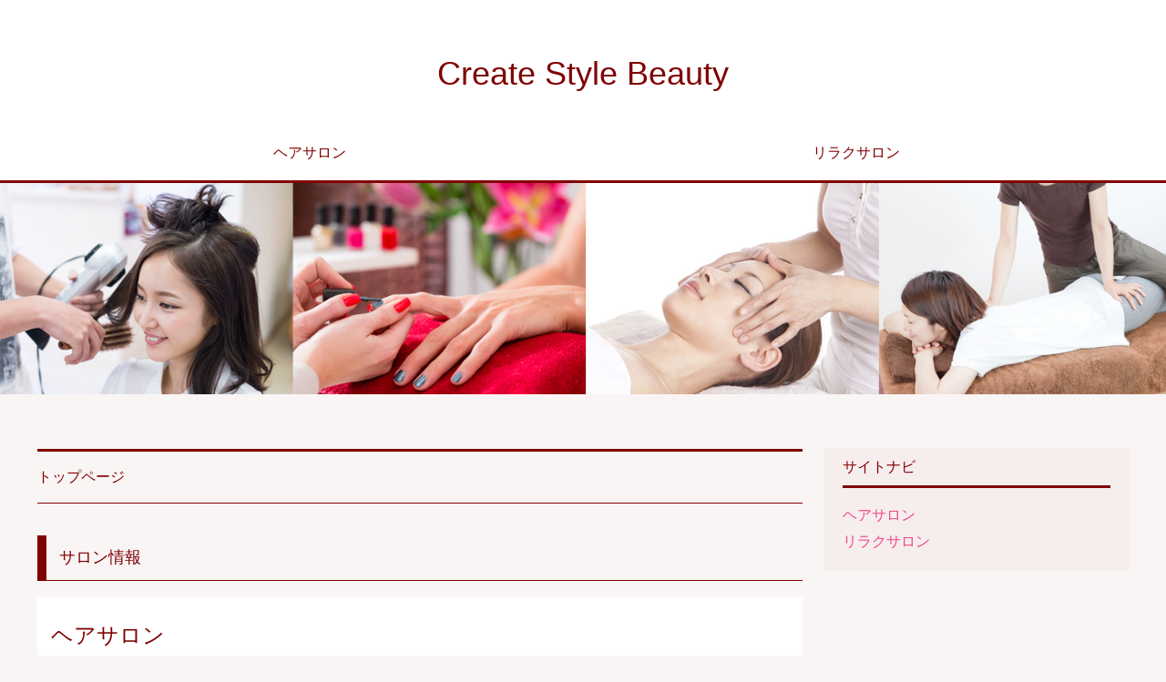

--- FILE ---
content_type: text/html; charset=UTF-8
request_url: https://create-style-beauty.com/
body_size: 3109
content:
<!DOCTYPE html>
	<html lang="ja" class="col2">

<head>
	<!-- Global site tag (gtag.js) - Google Analytics -->
<script async src="https://www.googletagmanager.com/gtag/js?id=UA-71154429-3"></script>
<script>
  window.dataLayer = window.dataLayer || [];
  function gtag(){dataLayer.push(arguments);}
  gtag('js', new Date());

  gtag('config', 'UA-71154429-3');
</script>

<title> | Create Style Beauty</title>
<meta charset="UTF-8">

	
<meta name="viewport" content="width=device-width, initial-scale=1.0">
<meta http-equiv="X-UA-Compatible" content="IE=edge">
<meta name="format-detection" content="telephone=no">

<meta name="keywords" content=",Create Style Beauty,検索一覧,美容院,美容室,ヘアサロン,ネイルサロン,リラクサロン,エステサロン,予約,Create Style Beauty,クリエイトスタイルビューティー">
<meta name="description" content="【Create Style Beauty】【クリエイトスタイルビューティー】の美容院を24時間らくらくネット予約！スタイリスト・ヘアスタイルをチェックして人気のヘアサロンを検索。お得なクーポン満載">




	<link rel="stylesheet" href="/themes/system/css/acms-admin.min.css?date=20240131221425">
	<link rel="stylesheet" href="/themes/csb71_html_cool_red_201809061026/css/base.css?date=20200621135508">
	<link rel="stylesheet" href="/themes/csb71_html_cool_red_201809061026/css/rwd.css?date=20191030200821">

	<link rel="shortcut icon" type="image/x-icon" href="/themes/csb71_html_cool_red_201809061026/favicon.ico">
	<link rel="apple-touch-icon" href="/themes/csb71_html_cool_red_201809061026/images/apple-touch-icon.png">
	<link rel="apple-touch-icon-precomposed" href="/themes/csb71_html_cool_red_201809061026/images/apple-touch-icon.png">
	<link rel="icon" href="/themes/csb71_html_cool_red_201809061026/images/apple-touch-icon.png">

	
<!--[if lt IE 9]>
<script src="../js/html5.js"></script>
<![endif]-->


<script src="/acms.js?uaGroup=PC&amp;domains=create-style-beauty.com&amp;jsDir=js/&amp;themesDir=/themes/&amp;bid=1&amp;jQuery=3.6.1&amp;jQueryMigrate=migrate-3.0.1&amp;mediaClientResize=on&amp;fulltimeSSL=1&amp;v=ef029f38cba8c74ba47bf101d9488dae&amp;umfs=50M&amp;pms=50M&amp;mfu=20&amp;lgImg=:1640&amp;jpegQuality=95&amp;mediaLibrary=on&amp;edition=standard&amp;urlPreviewExpire=48&amp;timemachinePreviewDefaultDevice=PC&amp;scriptRoot=/" charset="UTF-8" id="acms-js"></script>

<script src="/themes/csb71_html_cool_red_201809061026/js/jquery.js?date=20191030200839" charset="utf-8"></script>
<script src="/themes/csb71_html_cool_red_201809061026/js/jquery-migrate.js?date=20191030200838" charset="utf-8"></script>


<script type="text/javascript" src="/js/dest/vendor.chunk.js?date=20240131221425" charset="UTF-8" async defer></script>
<script type="text/javascript" src="/js/dest/index.js?date=20240131221425" charset="UTF-8" async defer></script>
<meta name="generator" content="a-blog cms" />
<meta name="csrf-token" content="1f137285add83a84b013e4ecacfec784f48583e561682817eea7fa083a2f5582"></head>

<body class="page">




<!--▼サイトヘッダー-->
	
<header id="top" class="site-header">
<input type="hidden" name="updateField" value="on" />
<input type="hidden" name="field[]" value="updateField" />
	<div class="site-header-in">
		<div class="site-header-conts">
			<p class="site-title"><a href="../">Create Style Beauty</a></p>
		</div>
	</div>
	
	<!--▼グローバルナビ-->
	
	<nav class="global-nav">
	<div class="global-nav-in">
		
		<div class="global-nav-panel"><span class="btn-global-nav icon-gn-menu">メニュー</span></div>
		
		



		
			
			<ul id="menu">
			
				<li   class="c_1" >
				<a href="https://create-style-beauty.com/hairsalon/" target="">
				ヘアサロン
				</a>
				
			
		
			
				
				
				
				
				</li>
			
		
			
				<li   class="c_1" >
				<a href="https://create-style-beauty.com/relaxsalon/" target="">
				リラクサロン
				</a>
				
			
		
			
				
				
				
				
				</li>
			
		
			
				
				
				
				
				
			
			</ul>
			
		
		
		</div>
	</nav>
	
	<!--▲グローバルナビ-->
	
	<div class="main-image">
		<div class="main-image-in wide">
			<img src="/themes/csb71_html_cool_red_201809061026/images/header/main20181229-1.png" alt="メイン画像">
		</div>
	</div>

</header>


<!--▲サイトヘッダー-->

<div class="main-body">
<div class="main-body-in">
	
	<!--▼メインコンテンツ-->
	<main>
		
		<div class="main-conts">


		<!--記事-->
		<article class="section-wrap">
			<div class="section-in">
			<header class="article-header">
				<h1 class="section-title">トップページ</h1>
			</header>
		
<!------------------------------------------------------>
<h2>サロン情報</h2>

<ol class="ranking-list comparative-list">
<li class="rank01">
<h4 class="rank-title">ヘアサロン</h4>
<div class="rank-thumb">
<!--
<img src="/themes/csb71_html_cool_red_201809061026/images/sample19.jpg" alt="商品1" width="330" height="248">
-->
<img src="/themes/csb71_html_cool_red_201809061026/images/hairsalon/hair3-330-248-1.png" alt="商品1" width="330" height="248">

</div>
<div class="review-desc">
<h5 class="review-desc-title">ヘアサロンの予約コーナーです。</h5>
<p>日本全国のヘアサロンを募集中です。</p>
<p>興味のある方は、「詳細を見る」をクリックしてください。</p>
<p class="al-r"><a class="btn btn-detail" href="https://create-style-beauty.com/hairsalon/"><span>詳細を見る</span></a></p>
</div>
</li>


<li class="rank01">
<h4 class="rank-title">リラクサロン</h4>
<div class="rank-thumb">
<!--
<img src="/themes/csb71_html_cool_red_201809061026/images/sample19.jpg" alt="商品1" width="330" height="248">
-->
<img src="/themes/csb71_html_cool_red_201809061026/images/relaxsalon/relax-1-330-248-1.png" alt="商品1" width="330" height="248">

</div>
<div class="review-desc">
<h5 class="review-desc-title">リラクサロンの予約コーナーです。</h5>
<p>日本全国のリラクサロンを募集中です。</p>
<p>興味のある方は、「詳細を見る」をクリックしてください。</p>
<p class="al-r"><a class="btn btn-detail" href="https://create-style-beauty.com/relaxsalon/"><span>詳細を見る</span></a></p>
</div>
</li>
<!------------------------------------------------------>
		
		
<!------/orijin----->

<!------------------------------------------------------>
		
			</div><!--section-in-->
</article><!--記事-->
</div><!--/main-conts-->
	</main>
	<!--▲メインコンテンツ-->

	<!--▼サブコンテンツ-->
	<aside class="sub-conts">

		<section class="section-wrap">
			<div class="section-in">
			<h3 class="section-title">サイトナビ</h3>
			
		<div class="side-member-menu">
		



			
	<ul>
		<li  >
			<a href="https://create-style-beauty.com/hairsalon/"   target="">
			ヘアサロン
			</a>
			
	

	
		
			
			
			
			</li>
	

	
		<li  >
			<a href="https://create-style-beauty.com/relaxsalon/"   target="">
			リラクサロン
			</a>
			
	

	
		
			
			
			
			</li>
	

	
		
			
			
			
			
	</ul>

		</div><!--/side-member-menu-->
			
			</div>
		</section><!--リンクメニュー-->

	</aside>
	<!--▲サブコンテンツ-->

</div><!--main-body-in-->
</div><!--main-body-->

<!-- フッター -->

<!--▼サイトフッター-->
<footer class="site-footer">
<div class="site-footer-in">
	
		<div class="site-footer-conts">
			
		<ul class="site-footer-nav">
		



			
	<ul>
		<li  >
			<a href="https://create-style-beauty.com/profile/privacy.html"   target="">
			プライバシーポリシー
			</a>
			
	

	
		
			
			
			
			</li>
	

	
		<li  >
			<a href="https://create-style-beauty.com/profile/terms-of-service.html"   target="">
			利用規約
			</a>
			
	

	
		
			
			
			
			</li>
	

	
		<li  >
			<a href="https://create-style-beauty.com/profile/law.html"   target="">
			特定商取引法に基づく表示
			</a>
			
	

	
		
			
			
			
			</li>
	

	
		<li  >
			<a href="https://create-style-beauty.com/profile/questions.html"   target="">
			よくある質問
			</a>
			
	

	
		
			
			
			
			</li>
	

	
		
			
			
			
			
	</ul>

		</ul>
			
		</div>
		
	</div>
	<div class="copyright">
		<p><small>
		<script type="text/javascript">
		now = new Date();
		nowyear = now.getFullYear();
		document.write('Copyright (C) 2019-'+ nowyear +' Create Style Beaty All rights reserved.');
		</script>
		</small></p>
	</div>
</footer>
<!--▲サイトフッター-->


<!--▼ページトップ-->
<p class="page-top"><a href="#top"><img class="over" src="/themes/csb71_html_cool_red_201809061026/images/common/page-top_off.png" width="80" height="80" alt="ページの先頭へ"></a></p>
<!--▲ページトップ-->


<script src="/themes/csb71_html_cool_red_201809061026/js/utility.js?date=20191030200839" charset="utf-8"></script>
<script src="/themes/csb71_html_cool_red_201809061026/js/socialButton.js?date=20191030200839" charset="utf-8"></script>
<!-------------サイドバーアコーディオンメニュー1　始め-------------->
<script>
jQuery(function() {

	function demo01() {
		jQuery(this).next().slideToggle(300);
	}

	jQuery(".simple .toggle").click(demo01);



	function demo02() {
		jQuery(this).toggleClass("active").next().slideToggle(300);
	}

	jQuery(".switch .toggle").click(demo02);

});
</script>
<!-------------サイドバーアコーディオンメニュー1　終わり-------------->

</body>
</html>


--- FILE ---
content_type: text/css
request_url: https://create-style-beauty.com/themes/csb71_html_cool_red_201809061026/css/base.css?date=20200621135508
body_size: 24448
content:
@charset "UTF-8";

/*! normalize.css v3.0.2 | MIT License | git.io/normalize*/
html{
	font-family: sans-serif;
	-ms-text-size-adjust: 100%;
	-webkit-text-size-adjust: 100%;
}

body{
	margin: 0;
}

article,
aside,
details,
figcaption,
figure,
footer,
header,
hgroup,
main,
menu,
nav,
section,
summary{
	display: block;
}

audio,
canvas,
progress,
video{
	display: inline-block;
	vertical-align: baseline;
}

audio:not([controls]){
	display: none;
	height: 0;
}

[hidden],
template{
	display: none;
}

a{
	background-color: transparent;
}

a:active,
a:hover{
	outline: 0;
}
a:active img,
a:hover img{
	opacity: 0.7;
}

abbr[title]{
	border-bottom: 1px dotted;
}

b,
strong{
	font-weight: bold;
}

dfn{
	font-style: italic;
}

h1{
	margin: 0.67em 0;
	font-size: 2em;
}

mark{
	background: #ff0;
	color: #000;
}

small{
	font-size: 80%;
}

sub,
sup{
	vertical-align: baseline;
	line-height: 0;
	position: relative;
	font-size: 75%;
}

sup{
	top: -0.5em;
}

sub{
	bottom: -0.25em;
}

img{
	border: 0;
}

svg:not(:root){
	overflow: hidden;
}

figure{
	margin: 1em 40px;
}

hr{
	height: 0;
	-moz-box-sizing: content-box;
	box-sizing: content-box;
}

pre{
	overflow: auto;
}

code,
kbd,
pre,
samp{
	font-family: monospace, monospace;
	font-size: 1em;
}

button,
input,
optgroup,
select,
textarea{
	margin: 0;
	color: inherit;
	font: inherit;
}

button{
	overflow: visible;
}

button,
select{
	text-transform: none;
}

button,
html input[type="button"],
input[type="reset"],
input[type="submit"]{
	cursor: pointer;
	-webkit-appearance: button;
}

button[disabled],
html input[disabled]{
	cursor: default;
}

button::-moz-focus-inner,
input::-moz-focus-inner{
	padding: 0;
	border: 0;
}

input{
	line-height: normal;
}

input[type="checkbox"],
input[type="radio"]{
	padding: 0;
	box-sizing: border-box;
}

input[type="number"]::-webkit-inner-spin-button,
input[type="number"]::-webkit-outer-spin-button{
	height: auto;
}

input[type="search"]{
	-moz-box-sizing: content-box;
	-webkit-box-sizing: content-box;
	box-sizing: content-box;
	-webkit-appearance: textfield;
}

input[type="search"]::-webkit-search-cancel-button,
input[type="search"]::-webkit-search-decoration{
	-webkit-appearance: none;
}

fieldset{
	margin: 0 2px;
	padding: 0.35em 0.625em 0.75em;
	border: 1px solid #c0c0c0;
}

legend{
	padding: 0;
	border: 0;
}

textarea{
	overflow: auto;
}

optgroup{
	font-weight: bold;
}

table{
	border-collapse: collapse;
	border-spacing: 0;
}

td,
th{
	padding: 0;
}


/*------------------------------------------------------------
賢威テンプレートの共通設定
-------------------------------------------------------------*/

html{
	overflow-y: scroll;
}

body{
	font-family: Verdana, "ヒラギノ角ゴ ProN W3", "Hiragino Kaku Gothic ProN", "メイリオ", Meiryo, sans-serif;
	background:#faf5f5;
	color:#800000;
}

a{
	-webkit-transition: 0.3s;
	-o-transition: 0.3s;
	transition: 0.3s;
	color: #800000;
}
a:hover,
a:active,
a:focus{
	color: #f74949;
}

address,
caption,
cite,
code,
dfn,
var,
h1,
h2,
h3,
h4,
h5,
h6{
	font-style: normal;
	font-weight: normal;
}

q{
	quotes: none;
}

q:before,q:after{
	content: '';
	content: none;
}

img{
	vertical-align: bottom;
	-ms-interpolation-mode: bicubic;
}

div{
	word-wrap: break-word;
}

pre{
	overflow: auto;
	white-space: pre-wrap;
	word-wrap: break-word;
}

form{
	margin: 0;
}

button,
input,
select,
textarea,
optgroup,
option{
	vertical-align: baseline;
}

select{
	max-width: 100%;
}

textarea{
	min-height: 100px;
	vertical-align: top;
}

button::-moz-focus-inner,
input::-moz-focus-inner{
	margin: 0;
}

table{
	width: 100%;
	word-break: break-all;
	word-wrap: break-word;
	border-spacing: 0;
}

caption{
	text-align: left;
}

img{
	height: auto;
	max-width: 100%;
}

img{
	max-width: none\9;/*IE8への対応*/
}

html:not(:target) img{
    max-width: 100%; /*IE9以上への対応*/
}

p{
	margin: 0 0 1em;
}

ul,
ol{
	margin-left: 40px;
	padding-left: 0;
}

li{
	margin-top: 0.5em;
}

/*引用*/
blockquote{
	position: relative;
	margin: 2em 0;
	padding: 115px 45px 80px;
	background: #fff;
}

blockquote p:last-child{
	margin-bottom: 0;
}

blockquote:before{
	position: absolute;
	top: 40px;
	left: 30px;
	width: 58px;
	height: 45px;
	content: url(../images/icon/icon-laquo.png);
}

blockquote:after{
	position: absolute;
	right: 30px;
	bottom: 20px;
	width: 58px;
	height: 45px;
	content: url(../images/icon/icon-raquo.png);
}

	/*Retina（高解像度）ディスプレイ用*/
	@media screen and (-webkit-min-device-pixel-ratio:2),
	(min-resolution: 2dppx){

		blockquote:before{
			display: inline-block;
			width: 58px;
			height: 45px;
			vertical-align: middle;
			background: url(../images/icon/icon-laquo@2x.png);
			-webkit-background-size: 58px 45px;
			background-size: 58px 45px;
			content: " ";
		}

		blockquote:after{
			display: inline-block;
			width: 58px;
			height: 45px;
			vertical-align: middle;
			background: url(../images/icon/icon-raquo@2x.png);
			-webkit-background-size: 58px 45px;
			background-size: 58px 45px;
			content: " ";
		}

	}

blockquote a{
	color: #dc1010;
}

blockquote a:hover,
blockquote a:active,
blockquote a:focus{
	color: #f74949;
}

q{
	background: #e2d8d8;
}

table{
	width: 100%;
	margin: 1em 0;
	padding: 0;
	border-top: 1px solid #d5bfbf;
	border-left: 1px solid #d5bfbf;
}

th,
td{
	padding: 1.25em 1em;
	border-right: 1px solid #d5bfbf;
	border-bottom: 1px solid #d5bfbf;
}

th{
	background-color: #ffecec;
	font-weight: bold;
	text-align: left;
}

thead th{
	background: #800000;
	color: #fff;
	text-align: center;
}

dd{
	margin-left: 0;
	padding-left: 1em;
}

figure{
	margin: 1em 0;
}


/*--------------------------------------------------------
テンプレートレイアウト
--------------------------------------------------------*/

.site-header,
.global-nav,
.main-body,
.site-footer{
	min-width: 1200px;
}

.site-header-in,
.global-nav-in,
.main-image-in,
.main-image-in-text,
.main-image-in-text-cont,
.main-body-in,
.site-footer-in{
	-webkit-box-sizing: border-box;
	box-sizing: border-box;
	width: 1200px; /*サイトの横幅。これより小さければレスポンシブ*/
	margin: auto;
}

.main-image-in img{
	width: 100%;
}

.main-image-in.wide,
.main-image-in-text.wide{
	width: 100%;
}

/*1カラムレイアウト*/
.col1 .main-body-in{
	width: 100%;
}

.col1 .breadcrumbs{
	width: 1200px;
	margin-right: auto;
	margin-left: auto;
}

/*2カラムレイアウト*/
.col2 .main-conts{
	float: left;
	width: 70%;/* 68% 65% */
	padding: 0.1%;/* 0 1% */
}

.col2 .sub-conts{
	float: right;
	width: 28%;/*30%*/
}

/*2カラムレイアウト（リバース）*/
.col2r .main-conts{
	float: right;
	width: 68%;/*65%*/
}

.col2r .sub-conts{
	float: left;
	width: 28%;/*30%*/
}


/*--------------------------------------------------------
ヘッダー
--------------------------------------------------------*/
.site-header{
	background:#fff;
	margin-bottom:-3px;
}
.site-header:after{
	content:'';
	display:block;
	height:3px;
	width:100%;
	background:#800000;
	}

.site-header-conts{
	width: 100%;
	padding: 60px 0 40px;
}
.site-header-in{
	position:relative;
}

/*ヘッダーロゴ*/
.site-title{
	text-align:center;
	margin: 0 auto;
	font-size: 2.25em;
}

.site-title a{
	color: #800000;
	text-decoration: none;
}

.site-title a:hover,
.site-title a:active,
.site-title a:focus{
	text-decoration: underline;
}

.normal-screen .site-title{
	font-size: 3em;
}

.normal-screen .lp-catch{
	font-size: 1.5em;
}

/*ヘッダー右側の要素*/
.header-box{
	text-align: right;
	position:absolute;
	right:0;
	top:20px;
}

/*ヘッダーの全画面表示*/
.full-screen{
	background: url(../images/lp-image.jpg) center center no-repeat;
	-webkit-background-size: cover;
	background-size: cover;
	color: #fff;
}

.full-screen .site-header-in{
	display: table;
}

.full-screen .site-header-conts{
	display: table-cell;
	-webkit-box-sizing: border-box;
	box-sizing: border-box;
	overflow: hidden;
	width: 100%;
	padding: 1em;
	text-align: center;
	vertical-align: middle;
	text-shadow: 1px 1px 8px #800000;
}

.full-screen .site-title{
	display: block;
	text-align:center;
}

.contact-btn{
	margin-bottom: 0;
}

.full-screen .site-header-conts h1{
	width: auto;
	margin: 0;
}

.full-screen .site-header-conts p{
	font-size: 2em;
}

.full-screen .site-header-conts p a{
	color: #fff;
	text-decoration: none;
}


/*--------------------------------------------------------
グローバルナビ
--------------------------------------------------------*/

.global-nav{
	padding: 0;
	background:#fff;
	border-bottom:#800000 solid 3px;
	margin-bottom:-3px;
	z-index: 200;
	position: relative;
}

/*グローバルナビの開閉用ボタン*/
.global-nav-panel{
	display: none;
	font-size: 12px;
}

.global-nav-panel span{
	display: block;
	min-height: 20px;
	line-height: 20px;
}

.icon-gn-menu{
	padding-left: 32px;
	background: url(../images/icon/icon-gn-menu.png) left center no-repeat;
}

.icon-gn-close{
	padding-left: 32px;
	background: url(../images/icon/icon-gn-close.png) left center no-repeat;
}

	/*Retina（高解像度）ディスプレイ用*/
	@media screen and (-webkit-min-device-pixel-ratio:2),
	(min-resolution: 2dppx){
		.icon-gn-menu{
			background: url(../images/icon/icon-gn-menu@2x.png) left center no-repeat;
			-webkit-background-size: 20px 20px;
			background-size: 20px 20px;
		}

		.icon-gn-close{
			background: url(../images/icon/icon-gn-close@2x.png) left center no-repeat;
			-webkit-background-size: 20px 20px;
			background-size: 20px 20px;
		}
	}

.global-nav .show-menu,
.global-nav .show-menu li ul{
	display: block!important;
}

.global-nav-in ul{
	display: table;
	width: 100%;
	margin: 0;
	padding: 0;
	table-layout: fixed; /*メニューの幅を均等に*/
}

.global-nav-in li{
	display: table-cell;
	list-style: none;
	position: relative;
	vertical-align: middle;
	margin: 0;
	text-align: center;
}

.global-nav-in li a{
	display: block;
	min-height: 1.5em; /*メニュー毎に高さが変わるときに調整*/
	padding: 1em; /*画像をメニューにする場合は値を0に*/
	color: #800000;
	text-decoration: none;
}

.global-nav-in li a:hover,
.global-nav-in li a:active,
.global-nav-in li a:focus{
	background-color: #800000;
	color: #fff;
}

.global-nav-in li ul{
	display: none;
	position: absolute;
	top: 100%;
	left: 0;
	z-index: 10;
	width: 100%;
	border-left: 0;
}

/*ドロップダウンメニューのデザイン*/
.global-nav li ul li{
	display: list-item;
	width: 100%;
	margin: 0;
	padding: 0;
	border-top: 0;
	border-right: 0;
	white-space: normal;
}

.global-nav li ul li a{
	display: block;
	padding: 0.8em 2em;
	background:rgba(128,0,0,.9);
	color:#fff;
}

.global-nav-in li ul ul{
	top: 0;
	left: 100%;
}


/*--------------------------------------------------------
メインビジュアル
--------------------------------------------------------*/

.main-image{
	z-index: 100;
	position: relative;
	border-bottom:#faf5f5 solid 2em;
	border-top:#800000 solid 3px;
	margin-bottom:-3px;
	margin-top:-3px;
	background:#faf5f5;
}

.main-image-in-text{
	background-repeat: no-repeat;
	background-size: cover;
}

.main-image-in-text-cont{
	-webkit-box-sizing: border-box;
	box-sizing: border-box;
	padding: 3em;
}

.main-image-in-text.wide .main-image-in-text-cont{
	width: 1200px;
}

.main-image-in-text p:last-child{
	margin-bottom: 0;
}

.main-copy{
	margin-bottom: 20px;
	font-size: 3em;
	text-align: center;
}

.sub-copy{
	font-size: 1.5em;
	text-align: center;
}

/*--------------------------------------------------------
メインボディ
--------------------------------------------------------*/

.main-body{
	padding-bottom: 30px;
}

.no-gn .main-body{
	margin-top: 0;
}

.lp.no-gn .main-body{
	margin-top: 2em;
}

.main-body-in{
	padding-top:30px;
}

.home .main-body-in{
	padding-top:60px;
}

.lp .site-header{
	border-bottom:none;
}

/*--------------------------------------------------------
パンくずリスト
--------------------------------------------------------*/

.breadcrumbs-in{
	margin:0 0 1.5em;
	color: #800000;
}

.no-gn .breadcrumbs-in{
	margin-top: 0;
}

.breadcrumbs-in a{
	color: #800000;
}

.breadcrumbs-in a:hover,
.breadcrumbs-in a:active,
.breadcrumbs-in a:focus{
	color: #f74949;
}

.breadcrumbs-in li{
	display: inline-block;
	list-style: none;
	position: relative;
	margin-right: 5px;
	padding-right: 18px;
	background: url(../images/icon/icon-brc.gif) right center no-repeat;
}

.breadcrumbs-in li:before{
	content: url(../images/icon/icon-folder-brc.png);
}

.breadcrumbs-in li.bcl-first:before{
	content: url(../images/icon/icon-home-brc.png);
}

.breadcrumbs-in li.bcl-last{
	background: none;
}

.breadcrumbs-in li.bcl-last:before{
	content: none;
}

	/*Retina（高解像度）ディスプレイ用*/
	@media screen and (-webkit-min-device-pixel-ratio:2),
	(min-resolution: 2dppx){	

		.breadcrumbs-in li{
			background: url(../images/icon/icon-brc@2x.gif) right center no-repeat;
			-webkit-background-size: 5px 9px;
			background-size: 5px 9px;
		}

		.breadcrumbs-in li:before{
			width: 12px;
			height: 12px;
			background: url(../images/icon/icon-folder-brc@2x.png);
		}

		.breadcrumbs-in li.bcl-first:before{
			width: 12px;
			height: 12px;
			background: url(../images/icon/icon-home-brc@2x.png);
		}

		.breadcrumbs-in li:before,
		.breadcrumbs-in li.bcl-first:before{
			display: inline-block;
			vertical-align: middle;
			-webkit-background-size: contain;
			background-size: contain;
			content: " ";
		}

		.breadcrumbs-in li.bcl-last:before{
			width: 0;
			height: 0;
			background: none;
			content: none;
		}
	}


/*--------------------------------------------------------
メインコンテンツ
--------------------------------------------------------*/
.main-conts{
	line-height: 1.8;
}

.col1 .main-conts{
	margin-bottom: 40px;
}

/*コンテンツの基本単位（「section-wrap」＋「section-in」でコンテンツを覆う）*/
.section-wrap{
	-webkit-box-sizing: border-box;
	box-sizing: border-box;
	margin-bottom: 60px;
}

.section-wrap.wide{
	border-right: 0;
	border-left: 0;
}

.section-wrap .section-in,
.section-wrap .section-in_menu,
.section-wrap .section-in_coupon,
.float-area{
	-webkit-box-sizing: border-box;
	box-sizing: border-box;
}

.float-area{
	margin-bottom: 10px;
}

/*1カラムレイアウト*/
.col1 .section-wrap,
.col1 .float-area{
	width: 1200px;
	margin-right: auto;
	margin-left: auto;
}

.col1 .section-wrap{
	padding: 40px 80px;
}

.col1 .section-wrap.wide{
	width: 100%;
	padding: 40px 0;
	background:#e2d8d8;
}

.col1 .section-wrap.wide .section-in,
.col1 .section-wrap.wide .section-in_menu,
.col1 .section-wrap.wide .section-in_coupon{
	width: 1200px;
	margin-right: auto;
	margin-left: auto;
	padding: 30px 0;
}

/*--------------------------------------------------------
サブコンテンツ
--------------------------------------------------------*/
.sub-conts .section-wrap{
	margin: 0 auto 20px;
	padding: 0;
	border: none;
}

.sub-conts .section-wrap .section-in,
.sub-conts .section-wrap .section-in_menu,
.sub-conts .section-wrap .section-in_coupon{
	padding:0 20px 20px;
	background: #f6eded;
	border: 1px solid #f6eded;
}

.col1 .sub-conts .section-wrap .section-in,
.col1 .sub-conts .section-wrap .section-in_menu,
.col1 .sub-conts .section-wrap .section-in_coupon{
	padding: 0 80px 30px;
}

/*サブコンテンツ用メニューのデザイン*/
.sub-conts .link-menu{
	margin-left: 18px;
	padding-left: 0;
}

.sub-conts .link-menu li{
	list-style: none;
	margin-bottom: 1em;
	padding-left: 12px;
	background: url(../images/icon/icon-list-arw.png) left 6px no-repeat;
}

	/*Retina（高解像度）ディスプレイ用*/
	@media screen and (-webkit-min-device-pixel-ratio:2),
	(min-resolution: 2dppx){

		.sub-conts .link-menu li{
			background: url(../images/icon/icon-list-arw@2x.png) left 6px no-repeat;
			-webkit-background-size: 7px 10px;
			background-size: 7px 10px;
		}

	}

.sub-conts .link-menu ul{
	margin-top: 1em;
	margin-left: 10px;
	padding-left: 0;
}


/*--------------------------------------------------------
フッター
--------------------------------------------------------*/
.site-footer{
	background: #993333;
	color: #fff;
}

.site-footer-in a{
	color: #fff;
}

.site-footer-in a:hover,
.site-footer-in a:active,
.site-footer-in a:focus{
	color: #f74949;
}

/*フッターナビ*/
.site-footer-nav{
	margin: 0 auto;
	padding: 1em 0;
	text-align: center;
}

.site-footer-nav li{
	display: inline;
	list-style: none;
	margin-left: 50px;
	padding: 0 0 0 13px;
	background: url(../images/icon/icon-arw-next02.png) left center no-repeat;
}

	/*Retina（高解像度）ディスプレイ用*/
	@media screen and (-webkit-min-device-pixel-ratio:2),
	(min-resolution: 2dppx){

		.site-footer-nav li{
			background: url(../images/icon/icon-arw-next02@2x.png) left center no-repeat;
			-webkit-background-size: 7px 10px;
			background-size: 7px 10px;
		}

	}

.site-footer-nav li:first-child{
	margin-left: 0;
}

/*コピーライト*/
.copyright{
	margin: 0;
	padding: 15px 0;
	background: #800000;
	color: #eee;
	text-align: center;
}

.copyright small{
	font-size: 100%;
}

/*ページトップボタン*/
.page-top{
	display: none;
	position: fixed;
	right: 20px;
	bottom: 20px;
	z-index: 99;
	line-height: 1.2;
	margin-bottom: 0;
}


/*--------------------------------------------------------
見出し
--------------------------------------------------------*/

.section-in > h1:first-child,
.section-in > h2:first-child,
.section-in > h3:first-child,
.section-in > h4:first-child,
.section-in > h5:first-child,
.section-in > h6:first-child,
.section-in_menu > h1:first-child,
.section-in_menu > h2:first-child,
.section-in_menu > h3:first-child,
.section-in_menu > h4:first-child,
.section-in_menu > h5:first-child,
.section-in_menu > h6:first-child,
.section-in_coupon > h1:first-child,
.section-in_coupon > h2:first-child,
.section-in_coupon > h3:first-child,
.section-in_coupon > h4:first-child,
.section-in_coupon > h5:first-child,
.section-in_coupon > h6:first-child{
	margin-top: 0;
}

.main-body h1{
	/*margin: 60px 0 20px;
	padding: 10px 18px;
	color: #800000;
	font-size: 1.75em;*/
	font-size: 1.2em;
	margin: 0.3em 0em 2em 0em;
	padding-left: 1em;
	background-color: #ffffff;
	line-height: 2.5em;
	color: #800000;
	border-top: solid 1px #800000;
	border-bottom: solid 1px #800000;
	clear: both;
}
.main-body h1 a{
	color: #800000;
	text-decoration: none;
	}

.main-body h2{
	/*margin: 60px 0 30px;
	padding: 3px 18px;
	background: #800000;
	color: #fff;
	font-size: 1.75em;*/
	font-size: 1.1em;
	border-bottom: solid 1px #800000;
	border-left: solid 10px #800000;
	margin: 2em 0em 1em 0em;
	padding: 0.5em 0em 0.5em 0.8em;
	color: #800000;
	clear: both;
}

.main-body h3{
	/*margin: 60px 0 30px;
	padding: 5px 15px;
	font-weight: bold;
	font-size: 1.5em;
	position: relative;
	border-bottom: 3px solid #800000;
	background:#e2d8d8;*/
	font-size: 1.1em;
	border-left: solid 1em #800000;
	margin: 2em 0em 1em 0em;
	padding: 0.5em 0em 0.5em 0.8em;
	color: #800000;
	clear: both;
}
.main-body .sub-conts h3 {
	padding-top:20px;
}
.main-body h4{
	/*margin: 55px 0 25px;
	font-weight: bold;
	font-size: 1.25em;
	position: relative;
	padding: .1em 0 .2em .75em;
	border-left: 6px solid #800000;*/
	font-size: 1.1em;
	border-bottom: solid 1px #800000;
	padding: 0.5em 0em 0.5em 0.8em;
	color: #800000;
	clear: both;
}
.main-body h4:before {
	position: absolute;
	left: -6px;
	bottom: 0;
	content: '';
	width: 6px;
	height: 50%;
	background-color: #e2d8d8;
}

.main-body h5{
	margin: 55px 0 25px;
	padding: 0 0 0 9px;
	border-left: 6px solid #e2d8d8;
	font-weight: bold;
	font-size: 1.2em;
}

.main-body h6{
	margin: 55px 0 25px;
	font-weight: bold;
	font-size: 1.125em;
}

/*画像を使う場合などに見出しのデザインを解除*/
.main-body .img-title{
	padding: 0;
	border: none;
	background: none;
	border-radius: 0;
	box-shadow: none;
	font-weight: normal;
	font-size: 1.0em;
}

.main-body h2 a{
	color: #fff;
}

.main-body h1 a:hover,
.main-body h2 a:hover,
.main-body h1 a:active,
.main-body h2 a:active,
.main-body h1 a:focus,
.main-body h2 a:focus{
	color: #f74949;
}

/*コンテンツの外にある見出し*/
.main-body .archive-title{
	margin: 0 0 30px;
}

.col1 .main-body .archive-title{
	max-width: 1200px;
	margin-right: auto;
	margin-left: auto;
}

/*記事タイトルや基本単位毎の最初の見出し*/
.section-wrap .section-title{
	line-height: 1.0;/* 1.5 */
	margin: 0 0 1em;
	border: none;
	background: transparent;
	color: #800000;
	font-size: 1.0em;/* 2.125em */
	border-top: 3px solid #800000;/*  */
	border-bottom: 1px solid #800000;/* #e2d8d8 */
	padding:20px 0;
	position: relative;
}
html.col1 .section-wrap .section-title{
	line-height: 1.5;
	margin: 0 -80px 1em;
	border: none;
	background: transparent;
	color: #800000;
	font-size: 2.125em;
	border-top: 3px solid #800000;
	border-bottom: 1px solid #e2d8d8;
	padding:20px 80px;
	position: relative;
}

.main-body .section-title a{
	color: #800000;
	text-decoration: none;
}

.main-body .section-title a:hover,
.main-body .section-title a:active,
.main-body .section-title a:focus{
	color: #f74949;
	text-decoration: underline;
}

.sub-conts .section-wrap .section-in .section-title,
.sub-conts .section-wrap .section-in_menu .section-title,
.sub-conts .section-wrap .section-in_coupon .section-title,
.sub-conts .section-wrap .article-header .section-title{
	margin: 0 0 20px;
	padding: 12px 0;
	font-weight: normal;
	font-size: 1em;
	border:none;
	color:#800000;
	border-bottom: 3px solid #800000;
}
.sub-conts .section-wrap .section-in .section-title:after,
.sub-conts .section-wrap .section-in_menu .section-title:after,
.sub-conts .section-wrap .section-in_coupon .section-title:after,
.sub-conts .section-wrap .article-header .section-title:after{
	content:none;
}

/*--------------------------------------------------------
パーツ毎のスタイル
--------------------------------------------------------*/

/*最新情報*/
.news .news-date{
	color:#b43434;
	margin-right: 1em;
}

.news-item{
	padding:15px 15px 0.1px;
	background: #fff;
	margin-bottom:1em;
}
.home .news-item{
	padding:0 0 20px 20px;
}
.news .news-thumb{
	float: left;
	margin:0 15px 15px 0;
}
.home .news .news-thumb{
	float: left;
	margin:0 20px -20px -20px;
}

.news-item .news-thumb a{
	display:block;
}
.main-body .news-title{
	margin: 0 0 12px ;
	padding: 0;
	border: none;
	background: none;
	font-weight: normal;
	font-size: 1.1em;
	line-height:1.5em;
}
.home .main-body .news-title{
	margin: 0 20px 6px 0 ;
	padding:20px 0 0;
}
.main-body .news-title:after{
	content:none;
}


.news .news-date,
.news .news-cat{
	display: inline-block;
}
.cat{
	display: inline-block;
	margin-right: 2px;
	margin-bottom: 5px;
	padding: 0.1em 0.5em;
	border-bottom: none;
	color: #fff;
	font-size: 0.75em;
	word-break: break-all;
}

.cat a{
	display: inline-block;
	margin: -0.1em -1px;
	padding: 0.1em 0.5em;
	color: #fff;
	text-decoration: none;
}

.cat001{ background: #3E768A; }
.cat002{ background: #947863; }
.cat003{ background: #3E8A6A; }
.cat004{ background: #705D88; }
.cat005{ background: #606C7A; }

.news .news-cont{
	line-height:1.4em;
	margin:0 0 0.5em;
}
.home .news .news-cont{
	margin:0 20px 0.5em 0;
}

/*記述リスト 横並び*/
.dl-style01 dt,
.dl-style01 dd{
	-webkit-box-sizing: border-box;
	box-sizing: border-box;
	padding: 20px;
}

.dl-style01 dt{
	display: block;
	float: left;
	width: 35%;
}

.dl-style01 dd{
	padding-left: 35%;
	border-bottom: 1px solid #e2d8d8;
}

/*記述リスト 縦並び*/
.dl-style02 dt,
.dl-style02 dd{
	-webkit-box-sizing: border-box;
	box-sizing: border-box;
	padding: 20px;
}

.dl-style02{
	border-bottom:1px solid #b43434;
}
.dl-style02 dt{
	display: block;
	color: #800000;
	border-top:1px solid #b43434;
}

.dl-style02 dd{
	background: #fff;
}

/*テーブル（横幅がはみ出る場合にテーブルを囲む要素に設定）*/
.table-scroll{
	overflow-x: auto;
	-webkit-overflow-scrolling: touch;
}

.table-comparison{
	margin: 3em 0;
	border-top: 0;
}

.table-comparison th,
.table-comparison td{
	padding: 10px;
	text-align: center;
}

.table-comparison thead .highlight span{
	display: block;
	margin: -11px;
	margin-top: -25px;
	padding: 11px;
	padding-top: 25px;
}

.table-comparison th.highlight,
.table-comparison th.highlight span{
	background: #FF824B;
}

.table-comparison tfoot td,
.table-comparison tfoot td span{
	background: #f2f2f2;
}

/*カテゴリー*/
.category-list{
    margin-left: 0;
    padding-left: 0;
}
 
.category-list li{
    list-style: none;
    margin-bottom: 1em;
    padding-left: 15px;
    background: url(../images/icon/icon-tag.png) left 6px no-repeat;
}
 
    /*Retina（高解像度）ディスプレイ用*/
    @media screen and (-webkit-min-device-pixel-ratio:2),
    (min-resolution: 2dppx){
 
        .category-list li{
            background: url(../images/icon/icon-tag@2x.png) left 6px no-repeat;
            -webkit-background-size: 12px 12px;
            background-size: 12px 12px;
        }
 
    }
 
.category-list ul{
    margin-top: 1em;
    margin-left: 10px;
    padding-left: 0;
}
 
/*タグクラウド*/
.tagcloud a{
	margin-right: 10px;
	padding-left: 15px;
	background: url(../images/icon/icon-tag.png) left bottom no-repeat;
}

	/*Retina（高解像度）ディスプレイ用*/
	@media screen and (-webkit-min-device-pixel-ratio:2),
	(min-resolution: 2dppx){

		.tagcloud a{
			background: url(../images/icon/icon-tag@2x.png) left bottom no-repeat;
			-webkit-background-size: 12px 12px;
			background-size: 12px 12px;
		}

	}

/*カレンダー*/
.calendar{
	background: #fff;
	font-size: 0.875em;
}

.calendar caption{
	font-weight: bold;
}

.calendar th,
.calendar td{
	padding: 10px 0;
	text-align: center;
}

.calendar tfoot td{
	padding: 10px;
	border-right-width: 0;
	text-align: left;
}

.calendar tfoot td:last-child{
	border-right-width: 1px;
	text-align: right;
}

.calendar td a{
	display: block;
	margin: -10px 0;
	padding: 10px 0;
}

/*段組*/
.col4-wrap,
.col3-wrap,
.col2-wrap{
	margin: 0 0 1em;
}

.col4-wrap .col,
.col4-wrap .col_2of4,
.col4-wrap .col_3of4,
.col3-wrap .col,
.col3-wrap .col_2of3,
.col2-wrap .col{
	-webkit-box-sizing: border-box;
	box-sizing: border-box;
	float: left;
	margin-left: 2%;
}

.col4-wrap .col:first-child,
.col4-wrap .col_2of4:first-child,
.col4-wrap .col_3of4:first-child,
.col3-wrap .col:first-child,
.col3-wrap .col_2of3:first-child,
.col2-wrap .col:first-child{
	margin-left: 0;
}

.col4-wrap .col{
	width: 23.5%;
}

.col4-wrap .col_2of4{
	width: 49%;
}

.col4-wrap .col_3of4{
	width: 74.5%;
}

.col3-wrap .col{
	width: 32%;
}

.col3-wrap .col_2of3{
	width: 66%;
}

.col2-wrap .col{
	width: 49%;
}

.col-link{
	border: 1px solid #e2d8d8;
}

.col-link a{
	display: block;
	color: #800000;
	text-decoration: none;
}

.col-link a:hover,
.col-link a:active,
.col-link a:focus{
	background: #eee;
}

/*バナーエリア*/
.banner-list{
	margin:20px 0 0;
}

.banner-list li{
	list-style: none;
	border:#e2d8d8 solid 1px;
	box-sizing:border-box;
}

.col1 .banner-list{
	text-align: center;
}

.col1 .banner-list li,
.main-conts .banner-list li{
	display: inline-block;
	margin-bottom: 1em;
	margin-left: 1em;
}

.col1 .banner-list li:first-child,
.main-conts .banner-list li:first-child{
	margin-left: 0;
}

/*引用元へのリンク*/
.link-ref{
	text-align: right;
}

/*動画などのレスポンシブ対応*/
embed, iframe, object, video{
	max-width: 100%;
}

/*ボタン*/
.btn{
	display: inline-block;
	padding: .3em 3em;
	border: 0 ;
	color: #800000;
	text-decoration: none;
	border:3px solid #800000;
	background:none;
}
.btn-area .btn {
		display: block;
		margin-right: auto;
		margin-left: auto;
	}
.btn:hover,
.btn:active,
.btn:focus{
	color:#fff;
	cursor: pointer;
}

.btn span{
	position:relative;
	padding-left:20px;
}
.btn span:after{
	-webkit-transition: 0.3s;
	-o-transition: 0.3s;
	transition: 0.3s;
}

.btn span:after{
	display: block;
	content: '';
	position: absolute;
	top: .4em;
	left: -1em;
	width: 8px;
	height: 8px;
	border-right: 2px solid #800000;
	border-bottom: 2px solid #800000;
	-webkit-transform: rotate(-45deg);
	transform: rotate(-45deg);
}
.btn:hover span:after{ left:-.5em; border-color:#fff; }

.btn-green{
	border:3px solid #1EC69B;
	font-size: 1.25em;
	color:#1EC69B;
}

.btn-green:hover,
.btn-green:active,
.btn-green:focus{
	background: #1EC69B;
	cursor: pointer;
	color:#fff;
}

.btn-blue{
	border:3px solid #1A76BD;
	font-size: 1.25em;
	color:#1A76BD;
}

.btn-blue:hover,
.btn-blue:active,
.btn-blue:focus{
	background: #1A76BD;
	cursor: pointer;
	color:#fff;
}
.btn-orange{
	border:3px solid #E3602D;
	font-size: 1.25em;
	color:#E3602D;
}

.btn-orange:hover,
.btn-orange:active,
.btn-orange:focus{
	background: #E3602D;
	cursor: pointer;
	color:#fff;
}

.btn-red{
	border:3px solid #D74648;
	font-size: 1.25em;
	color:#D74648;
}

.btn-red:hover,
.btn-red:active,
.btn-red:focus{
	background: #D74648;
	cursor: pointer;
	color:#fff;
}

.btn-green span:after{ border-color:#1EC69B; }
.btn-blue span:after{ border-color:#1A76BD; }
.btn-orange span:after{ border-color:#E3602D; }
.btn-red span:after{ border-color:#D74648; }

.btn-form01{
	padding: .5em 3em;
	border:3px solid #800000;
	font-size: 1.25em;
}

.btn-form02{
	padding: .5em 1em;
	border:3px solid #bbb;
	font-size: 1.25em;
	color:#bbb;
}

.btn-form02 span:after{
	left: -.2em;
	border-color: #bbb ;
	-webkit-transform: rotate(135deg);
	transform: rotate(135deg);
}

.btn-form01:hover,
.btn-form01:active,
.btn-form01:focus{
	border:3px solid #800000;
	background:#800000;
}

.btn-form02:hover,
.btn-form02:active,
.btn-form02:focus{
	border:3px solid #999;
	background:#999;
}


.btn-mail{
	padding:.5em 3.3em .5em 1.3em;
	border:3px solid #800000;
	text-align:left;
}

.btn-mail:hover,
.btn-mail:active,
.btn-mail:focus{
	border:3px solid #800000;
	background:#800000;
}

.btn-mail span{
	padding-left: 0;
}

.btn-mail span:after{ right:-2em; left:auto; top: .3em; }
.btn-mail:hover span:after{ right:-2.5em; left:auto; }

.btn-detail{
	padding:.5em 3.3em .5em 1.3em;
	border:3px solid #b43434;
	margin-top:1em;
}

.btn-detail:hover,
.btn-detail:active,
.btn-detail:focus{
	border:3px solid #800000;
	background:#800000;
}

.btn-detail span{
	padding-left: 0;
}

.btn-detail span:after{ right:-1.5em; left:auto; top: .3em; }
.btn-detail:hover span:after{ right:-2em; left:auto; }

/*検索ボックス*/
.search-box{
	margin:20px auto 0;
	text-align:center;
}
.search-box input[type="text"]{
	-webkit-box-sizing: border-box;
	box-sizing: border-box;
	width: 80%;
	height: 30px;
	padding-right: 4px;
	padding-left: 4px;
	border: none;
	background:#e2d8d8;
	border-radius: 0;
	color:#800000;
}

.btn-search{
	-webkit-box-sizing: border-box;
	box-sizing: border-box;
	height: 30px;
	vertical-align: top;
	padding: 5px;
	border: 0;
	background: #e2d8d8;
	border-radius: 0;
	cursor: pointer;
}

.btn-search img{
	width: 21px;
	height: 20px;
	vertical-align: top;
}

/*ソーシャルボタン*/
.sns-list ul{
	margin: 0 0 1em;
	padding: 0;
}

.sns-list li{
	display: inline-block;
	vertical-align: top;
	line-height: 1.0;
	margin-left: 1em;
}

.sns-list li iframe{
	max-width: none;
	margin: 0;
}

.sns-list li:first-child{
	margin-left: 0;
}

/*アイキャッチ*/
.eye-catch{
	float: right;
	margin-top: 0;
	margin-left: 1em;
}

.post-date{
	margin-right: 1em;
}

/*登場人物紹介１*/
.cast-box{
	padding: 30px 20px;
	background:#fff;
}

.cast-box .cast{
	position: relative;
	min-height: 100px;
	margin-top: 0;
	padding-left: 115px;
}

.cast-box .cast-name{
	font-weight: bold;
	font-size: 1.25em;
}

.cast-box .cast .cast-headshot,
.cast-box .cast .cast-profile{
	margin-left: 0;
	margin-bottom: 40px;
	padding-left: 0;
}

.cast-box .cast:last-child,
.cast-box .cast:last-child .cast-headshot,
.cast-box .cast:last-child .cast-profile{
	margin-bottom: 0;
}

.cast-box .cast .cast-headshot{
	position: absolute;
	top: 0;
	left: 0;
}

/*登場人物紹介２*/
.cast-box02 .cast{
	position: relative;
	margin-bottom: 40px;
	padding-top: 210px;
}
.cast-box02 .cast:last-child{
	margin-bottom:0;
}

.cast-box02 .cast dd{
	padding-left: 0;
}

.cast-box02 .cast-name{
	font-weight: bold;
}

.cast-box02 .cast .cast-headshot{
	position: absolute;
	top: 0;
	width: 100%;
	text-align: center;
}

.col1 .cast-box02 .cast{
	min-height: 210px;
	padding-top: 0;
}

.col1 .cast-box02 .cast-name,
.col1 .cast-box02 .cast-profile{
	padding-left: 210px;
}

.col1 .cast-box02 .cast .cast-headshot{
	width: auto;
}

/*吹き出し*/
.chat-l,
.chat-r{
	position: relative;
	overflow: hidden;
	margin: 0 0 2em;
}

.bubble{
	display: block;
	position: relative;
	-webkit-box-sizing: border-box;
	box-sizing: border-box;
	width: 80%;
	min-height: 60px;
	margin-bottom: 2em;
	padding: 1em;
	border: 1px solid #e2d8d8;
	background: #fff;
}

.bubble .bubble-in{
	border-color: #fff;
}

.talker{
	display: block;
	width: 15%;
	height: auto;
	text-align: center;
}

.talker b{
	font-weight: normal;
}

.talker img{
	display: block;
	width: 100px;
	max-width: 100%;
	max-width: none\9;/*IE8への対応*/
	margin: auto;
}

html:not(:target) .talker img{
    max-width: 100%; /*IE9以上への対応*/
}

.chat-l .talker{
	float: left;
	margin-right: 2%;
}

.chat-r .talker{
	float: right;
	margin-left: 2%;
}

.chat-l .bubble{
	float: right;
}

.chat-r .bubble{
	float: left;
}

.bubble .bubble-in:after,
.bubble .bubble-in:before{
	position: absolute;
	top: 50%;
	width: 0;
	height: 0;
	border: solid transparent;
	content: "";
}

/*吹き出しの微調整*/
.bubble .b-arw20:after,
.bubble .b-arw20:before{ top: 20%; }
.bubble .b-arw30:after,
.bubble .b-arw30:before{ top: 30%; }
.bubble .b-arw40:after,
.bubble .b-arw40:before{ top: 40%; }
.bubble .b-arw60:after,
.bubble .b-arw60:before{ top: 60%; }
.bubble .b-arw70:after,
.bubble .b-arw70:before{ top: 70%; }
.bubble .b-arw80:after,
.bubble .b-arw80:before{ top: 80%; }

.chat-l .bubble .bubble-in:after,
.chat-l .bubble .bubble-in:before{
	right: 100%;
}

.chat-r .bubble div:after,
.chat-r .bubble div:before{
	left: 100%;
}

.chat-l .bubble .bubble-in:after{
	margin-top: -8px;
	border-width: 8px 20px;
	border-color: transparent;
	border-right-color: inherit;
}

.chat-l .bubble .bubble-in:before{
	margin-top: -9px;
	border-width: 9px 21px;
	border-color: transparent;
	border-right-color: #e2d8d8;
}

.chat-r .bubble .bubble-in:after{
	margin-top: -8px;
	border-width: 8px 20px;
	border-color: transparent;
	border-left-color: inherit;
}

.chat-r .bubble .bubble-in:before{
	margin-top: -9px;
	border-width: 9px 21px;
	border-color: transparent;
	border-left-color: #e2d8d8;
}

.bubble p:first-child{
	margin-top: 0;
}

/*吹き出し 会話者が複数人の場合*/
.together .talker,
.together .bubble{
	width: 100%;
}

.together .talker b{
	display: inline-block;
	text-align: center;
}

.together.chat-l .talker,
.together.chat-r .talker{
	float: none;
	margin: 0 0 20px;
}

.together.chat-l .talker{
	text-align: left;
}

.together.chat-r .talker{
	text-align: right;
}

.together.chat-l .bubble,
.together.chat-r .bubble{
	float: none;
}

.together .bubble .bubble-in:after,
.together .bubble .bubble-in:before{
	top: auto;
	bottom: 100%;
}

.together.chat-l .bubble .bubble-in:after,
.together.chat-l .bubble .bubble-in:before{
	right: auto;
	left: 10%;
}

.together.chat-r .bubble .bubble-in:after,
.together.chat-r .bubble .bubble-in:before{
	right: 10%;
	left: auto;
}

.together.chat-l .bubble .bubble-in:after{
	margin-top: -20px;
	margin-left: -8px;
	border-width: 20px 8px;
	border-color: transparent;
	border-bottom-color: inherit;
}

.together.chat-l .bubble .bubble-in:before{
	margin-top: -21px;
	margin-left: -9px;
	border-width: 21px 9px;
	border-color: transparent;
	border-bottom-color: #e2d8d8;
}

.together.chat-r .bubble .bubble-in:after{
	border-width: 20px 8px;
	margin-top: -20px;
	margin-right: -8px;
	border-color: transparent;
	border-bottom-color: inherit;
}

.together.chat-r .bubble .bubble-in:before{
	margin-top: -21px;
	margin-right: -9px;
	border-width: 21px 9px;
	border-color: transparent;
	border-bottom-color: #e2d8d8;
}

.bubble-in p:last-child{
	margin-bottom: 0;
}

/*吹き出し背景色：青（HTML版のみ）*/
.bubble-blue{
	border: none;
	background: #398DD7;
	color:#fff;
}

.chat-l .bubble-blue .bubble-in:after,
.chat-l .bubble-blue .bubble-in:before{
	border-right-color: #398DD7;
}

.chat-r .bubble-blue .bubble-in:after,
.chat-r .bubble-blue .bubble-in:before{
	border-left-color: #398DD7;
}

.together.chat-l .bubble-blue .bubble-in:after,
.together.chat-l .bubble-blue .bubble-in:before,
.together.chat-r .bubble-blue .bubble-in:after,
.together.chat-r .bubble-blue .bubble-in:before{
	border-bottom-color: #398DD7;
}

/*吹き出し背景色：緑（HTML版のみ）*/
.bubble-green{
	border: none;
	background: #38D1B0;
	color:#fff;
}

.chat-l .bubble-green .bubble-in:after,
.chat-l .bubble-green .bubble-in:before{
	border-right-color: #38D1B0;
}

.chat-r .bubble-green .bubble-in:after,
.chat-r .bubble-green .bubble-in:before{
	border-left-color: #38D1B0;
}

.together.chat-l .bubble-green .bubble-in:after,
.together.chat-l .bubble-green .bubble-in:before,
.together.chat-r .bubble-green .bubble-in:after,
.together.chat-r .bubble-green .bubble-in:before{
	border-bottom-color: #38D1B0;
}

/*吹き出し背景色：黄（HTML版のみ）*/
.bubble-yellow{
	border: none;
	background: #DCD503;
	color:#fff;
}

.chat-l .bubble-yellow .bubble-in:after,
.chat-l .bubble-yellow .bubble-in:before{
	border-right-color: #DCD503;
}

.chat-r .bubble-yellow .bubble-in:after,
.chat-r .bubble-yellow .bubble-in:before{
	border-left-color: #DCD503;
}

.together.chat-l .bubble-yellow .bubble-in:after,
.together.chat-l .bubble-yellow .bubble-in:before,
.together.chat-r .bubble-yellow .bubble-in:after,
.together.chat-r .bubble-yellow .bubble-in:before{
	border-bottom-color: #DCD503;
}

/*吹き出し背景色：オレンジ（HTML版のみ）*/
.bubble-orange{
	border: none;
	background: #f87047;
	color:#fff;
}

.chat-l .bubble-orange .bubble-in:after,
.chat-l .bubble-orange .bubble-in:before{
	border-right-color: #f87047;
}

.chat-r .bubble-orange .bubble-in:after,
.chat-r .bubble-orange .bubble-in:before{
	border-left-color: #f87047;
}

.together.chat-l .bubble-orange .bubble-in:after,
.together.chat-l .bubble-orange .bubble-in:before,
.together.chat-r .bubble-orange .bubble-in:after,
.together.chat-r .bubble-orange .bubble-in:before{
	border-bottom-color: #f87047;
}


/*吹き出し背景色：ピンク（HTML版のみ）*/
.bubble-pink{
	border: none;
	background: #f06292;
	color:#fff;
}

.chat-l .bubble-pink .bubble-in:after,
.chat-l .bubble-pink .bubble-in:before{
	border-right-color:#f06292;
}

.chat-r .bubble-pink .bubble-in:after,
.chat-r .bubble-pink .bubble-in:before{
	border-left-color: #f06292;
}

.together.chat-l .bubble-pink .bubble-in:after,
.together.chat-l .bubble-pink .bubble-in:before,
.together.chat-r .bubble-pink .bubble-in:after,
.together.chat-r .bubble-pink .bubble-in:before{
	border-bottom-color: #f06292;
}

/*吹き出し背景色：赤（HTML版のみ）*/
.bubble-red{
	border: none;
	background: #ef5350;
	color: #fff;
}

.chat-l .bubble-red .bubble-in:after,
.chat-l .bubble-red .bubble-in:before{
	border-right-color: #ef5350;
}

.chat-r .bubble-red .bubble-in:after,
.chat-r .bubble-red .bubble-in:before{
	border-left-color: #ef5350;
}

.together.chat-l .bubble-red .bubble-in:after,
.together.chat-l .bubble-red .bubble-in:before,
.together.chat-r .bubble-red .bubble-in:after,
.together.chat-r .bubble-red .bubble-in:before{
	border-bottom-color: #ef5350;
}

/*吹き出し背景色：黒（HTML版のみ）*/
.bubble-black{
	border: none;
	background: #555555;
	color: #fff;
}

.chat-l .bubble-black .bubble-in:after,
.chat-l .bubble-black .bubble-in:before{
	border-right-color: #555555;
}

.chat-r .bubble-black .bubble-in:after,
.chat-r .bubble-black .bubble-in:before{
	border-left-color: #555555;
}

.together.chat-l .bubble-black .bubble-in:after,
.together.chat-l .bubble-black .bubble-in:before,
.together.chat-r .bubble-black .bubble-in:after,
.together.chat-r .bubble-black .bubble-in:before{
	border-bottom-color: #555555;
}

/*ランキング*/
.main-body .ranking-list{
	margin-right: 0;
	margin-left: 0;
	margin-bottom:0;
}

.main-body .ranking-list li{
	list-style: none;
	overflow: hidden;
	margin-bottom: 30px;
}
.main-body .main-conts .ranking-list li{
	padding: 15px;
	background: #fff;
	margin-bottom: 1em;
}
.main-body .ranking-list li:last-child{
	margin-bottom: 0;
}
.col1 .main-body .ranking-list li:last-child{
	margin-bottom: 30px;
}
.main-body .ranking-list li p{
	margin-bottom: 0;
}

.main-body .rank-title{
	padding: 5px 0;
	border: none;
	background: none;
	font-weight: normal;
	font-size: 1.5em;
	margin-top: 0;
}
.main-body .rank-title:before{
	content:none;
}

.rank-thumb{
	float: left;
	margin-right: 20px;
	margin-bottom:10px;
}
.main-conts .rank-thumb{
	margin-bottom:0;
}
.home .rank-thumb{
	margin-bottom:0;
}

.home .main-conts .rank-thumb{
	margin: 0 20px -20px -20px;
}

.sub-conts .ranking-list03 .rank-thumb img{
	width: 100px;
	height: auto;
}

.col2 .sub-conts .ranking-list01 .rank-thumb,
.col2 .sub-conts .ranking-list02 .rank-thumb,
.col2r .sub-conts .ranking-list01 .rank-thumb,
.col2r .sub-conts .ranking-list02 .rank-thumb{
	float: none;
	text-align: center;
}

.rank-desc{
	overflow: hidden;
}

/*ランキング用の王冠アイコンのリスト*/
.ranking-list01 > li .rank-title{
	padding-left: 60px;
	margin-bottom:10px;
	padding-top:10px;
}

.ranking-list01 .rank01 .rank-title{ background: url(../images/icon/icon-rank01-01.png) left top no-repeat; }
.ranking-list01 .rank02 .rank-title{ background: url(../images/icon/icon-rank01-02.png) left top no-repeat; }
.ranking-list01 .rank03 .rank-title{ background: url(../images/icon/icon-rank01-03.png) left top no-repeat; }
.ranking-list01 .rank04 .rank-title{ background: url(../images/icon/icon-rank01-04.png) left top no-repeat; }
.ranking-list01 .rank05 .rank-title{ background: url(../images/icon/icon-rank01-05.png) left top no-repeat; }
.ranking-list01 .rank06 .rank-title{ background: url(../images/icon/icon-rank01-06.png) left top no-repeat; }
.ranking-list01 .rank07 .rank-title{ background: url(../images/icon/icon-rank01-07.png) left top no-repeat; }
.ranking-list01 .rank08 .rank-title{ background: url(../images/icon/icon-rank01-08.png) left top no-repeat; }
.ranking-list01 .rank09 .rank-title{ background: url(../images/icon/icon-rank01-09.png) left top no-repeat; }
.ranking-list01 .rank10 .rank-title{ background: url(../images/icon/icon-rank01-10.png) left top no-repeat; }

	/*Retina（高解像度）ディスプレイ用*/
	@media screen and (-webkit-min-device-pixel-ratio:2),
	(min-resolution: 2dppx){	
		.ranking-list01 .rank01 .rank-title{ background: url(../images/icon/icon-rank01-01@2x.png) left top no-repeat; }
		.ranking-list01 .rank02 .rank-title{ background: url(../images/icon/icon-rank01-02@2x.png) left top no-repeat; }
		.ranking-list01 .rank03 .rank-title{ background: url(../images/icon/icon-rank01-03@2x.png) left top no-repeat; }
		.ranking-list01 .rank04 .rank-title{ background: url(../images/icon/icon-rank01-04@2x.png) left top no-repeat; }
		.ranking-list01 .rank05 .rank-title{ background: url(../images/icon/icon-rank01-05@2x.png) left top no-repeat; }
		.ranking-list01 .rank06 .rank-title{ background: url(../images/icon/icon-rank01-06@2x.png) left top no-repeat; }
		.ranking-list01 .rank07 .rank-title{ background: url(../images/icon/icon-rank01-07@2x.png) left top no-repeat; }
		.ranking-list01 .rank08 .rank-title{ background: url(../images/icon/icon-rank01-08@2x.png) left top no-repeat; }
		.ranking-list01 .rank09 .rank-title{ background: url(../images/icon/icon-rank01-09@2x.png) left top no-repeat; }
		.ranking-list01 .rank10 .rank-title{ background: url(../images/icon/icon-rank01-10@2x.png) left top no-repeat; }
		.ranking-list01 .rank01 .rank-title,
		.ranking-list01 .rank02 .rank-title,
		.ranking-list01 .rank03 .rank-title,
		.ranking-list01 .rank04 .rank-title,
		.ranking-list01 .rank05 .rank-title,
		.ranking-list01 .rank06 .rank-title,
		.ranking-list01 .rank07 .rank-title,
		.ranking-list01 .rank08 .rank-title,
		.ranking-list01 .rank09 .rank-title,
		.ranking-list01 .rank10 .rank-title{
			-webkit-background-size: 48px;
			background-size: 48px;
		}
	}

/*ランキング用のメダルアイコンのリスト*/
.ranking-list02 > li .rank-title{
	padding-left: 60px;
	padding-bottom: 10px;
	padding-top:10px;
}

.ranking-list02 .rank01 .rank-title{ background: url(../images/icon/icon-rank02-01.png) left top no-repeat; }
.ranking-list02 .rank02 .rank-title{ background: url(../images/icon/icon-rank02-02.png) left top no-repeat; }
.ranking-list02 .rank03 .rank-title{ background: url(../images/icon/icon-rank02-03.png) left top no-repeat; }
.ranking-list02 .rank04 .rank-title{ background: url(../images/icon/icon-rank02-04.png) left top no-repeat; }
.ranking-list02 .rank05 .rank-title{ background: url(../images/icon/icon-rank02-05.png) left top no-repeat; }
.ranking-list02 .rank06 .rank-title{ background: url(../images/icon/icon-rank02-06.png) left top no-repeat; }
.ranking-list02 .rank07 .rank-title{ background: url(../images/icon/icon-rank02-07.png) left top no-repeat; }
.ranking-list02 .rank08 .rank-title{ background: url(../images/icon/icon-rank02-08.png) left top no-repeat; }
.ranking-list02 .rank09 .rank-title{ background: url(../images/icon/icon-rank02-09.png) left top no-repeat; }
.ranking-list02 .rank10 .rank-title{ background: url(../images/icon/icon-rank02-10.png) left top no-repeat; }

	/*Retina（高解像度）ディスプレイ用*/
	@media screen and (-webkit-min-device-pixel-ratio:2),
	(min-resolution: 2dppx){
		.ranking-list02 .rank01 .rank-title{ background: url(../images/icon/icon-rank02-01@2x.png) left top no-repeat; }
		.ranking-list02 .rank02 .rank-title{ background: url(../images/icon/icon-rank02-02@2x.png) left top no-repeat; }
		.ranking-list02 .rank03 .rank-title{ background: url(../images/icon/icon-rank02-03@2x.png) left top no-repeat; }
		.ranking-list02 .rank04 .rank-title{ background: url(../images/icon/icon-rank02-04@2x.png) left top no-repeat; }
		.ranking-list02 .rank05 .rank-title{ background: url(../images/icon/icon-rank02-05@2x.png) left top no-repeat; }
		.ranking-list02 .rank06 .rank-title{ background: url(../images/icon/icon-rank02-06@2x.png) left top no-repeat; }
		.ranking-list02 .rank07 .rank-title{ background: url(../images/icon/icon-rank02-07@2x.png) left top no-repeat; }
		.ranking-list02 .rank08 .rank-title{ background: url(../images/icon/icon-rank02-08@2x.png) left top no-repeat; }
		.ranking-list02 .rank09 .rank-title{ background: url(../images/icon/icon-rank02-09@2x.png) left top no-repeat; }
		.ranking-list02 .rank10 .rank-title{ background: url(../images/icon/icon-rank02-10@2x.png) left top no-repeat; }

		.ranking-list02 .rank01 .rank-title,
		.ranking-list02 .rank02 .rank-title,
		.ranking-list02 .rank03 .rank-title,
		.ranking-list02 .rank04 .rank-title,
		.ranking-list02 .rank05 .rank-title,
		.ranking-list02 .rank06 .rank-title,
		.ranking-list02 .rank07 .rank-title,
		.ranking-list02 .rank08 .rank-title,
		.ranking-list02 .rank09 .rank-title,
		.ranking-list02 .rank10 .rank-title{
			-webkit-background-size: 48px;
			background-size: 48px;
		}
	}

/*ランキング用のシンプルなリスト*/
.ranking-list03 > li .rank-title{
	padding: 5px 0 7px;
	padding-left: 58px;
	font-size: 1.25em;
	margin-bottom:15px;
}

.sub-conts .ranking-list03 > li .rank-title{
	min-height: 30px;
	padding: 0;
	padding-left: 40px;
	font-size: 1.25em;
}

.ranking-list03 .rank01 .rank-title,
.ranking-list03 .rank02 .rank-title,
.ranking-list03 .rank03 .rank-title{
	background:#fff;
}

.ranking-list03 .rank01 .rank-title{ background: url(../images/icon/icon-rank03-01.png) left top no-repeat; }
.ranking-list03 .rank02 .rank-title{ background: url(../images/icon/icon-rank03-02.png) left top no-repeat; }
.ranking-list03 .rank03 .rank-title{ background: url(../images/icon/icon-rank03-03.png) left top no-repeat; }
.ranking-list03 .rank04 .rank-title{ background: url(../images/icon/icon-rank03-04.png) left top no-repeat; }
.ranking-list03 .rank05 .rank-title{ background: url(../images/icon/icon-rank03-05.png) left top no-repeat; }
.ranking-list03 .rank06 .rank-title{ background: url(../images/icon/icon-rank03-06.png) left top no-repeat; }
.ranking-list03 .rank07 .rank-title{ background: url(../images/icon/icon-rank03-07.png) left top no-repeat; }
.ranking-list03 .rank08 .rank-title{ background: url(../images/icon/icon-rank03-08.png) left top no-repeat; }
.ranking-list03 .rank09 .rank-title{ background: url(../images/icon/icon-rank03-09.png) left top no-repeat; }
.ranking-list03 .rank10 .rank-title{ background: url(../images/icon/icon-rank03-10.png) left top no-repeat; }

.sub-conts .ranking-list03 .rank01 .rank-title{ background: url(../images/icon/icon-rank04-01.png) left top no-repeat; }
.sub-conts .ranking-list03 .rank02 .rank-title{ background: url(../images/icon/icon-rank04-02.png) left top no-repeat; }
.sub-conts .ranking-list03 .rank03 .rank-title{ background: url(../images/icon/icon-rank04-03.png) left top no-repeat; }
.sub-conts .ranking-list03 .rank04 .rank-title{ background: url(../images/icon/icon-rank04-04.png) left top no-repeat; }
.sub-conts .ranking-list03 .rank05 .rank-title{ background: url(../images/icon/icon-rank04-05.png) left top no-repeat; }
.sub-conts .ranking-list03 .rank06 .rank-title{ background: url(../images/icon/icon-rank04-06.png) left top no-repeat; }
.sub-conts .ranking-list03 .rank07 .rank-title{ background: url(../images/icon/icon-rank04-07.png) left top no-repeat; }
.sub-conts .ranking-list03 .rank08 .rank-title{ background: url(../images/icon/icon-rank04-08.png) left top no-repeat; }
.sub-conts .ranking-list03 .rank09 .rank-title{ background: url(../images/icon/icon-rank04-09.png) left top no-repeat; }
.sub-conts .ranking-list03 .rank10 .rank-title{ background: url(../images/icon/icon-rank04-10.png) left top no-repeat; }

	/*Retina（高解像度）ディスプレイ用*/
	@media screen and (-webkit-min-device-pixel-ratio:2),
	(min-resolution: 2dppx){
		.ranking-list03 .rank01 .rank-title{ background: url(../images/icon/icon-rank03-01@2x.png) left top no-repeat; }
		.ranking-list03 .rank02 .rank-title{ background: url(../images/icon/icon-rank03-02@2x.png) left top no-repeat; }
		.ranking-list03 .rank03 .rank-title{ background: url(../images/icon/icon-rank03-03@2x.png) left top no-repeat; }
		.ranking-list03 .rank04 .rank-title{ background: url(../images/icon/icon-rank03-04@2x.png) left top no-repeat; }
		.ranking-list03 .rank05 .rank-title{ background: url(../images/icon/icon-rank03-05@2x.png) left top no-repeat; }
		.ranking-list03 .rank06 .rank-title{ background: url(../images/icon/icon-rank03-06@2x.png) left top no-repeat; }
		.ranking-list03 .rank07 .rank-title{ background: url(../images/icon/icon-rank03-07@2x.png) left top no-repeat; }
		.ranking-list03 .rank08 .rank-title{ background: url(../images/icon/icon-rank03-08@2x.png) left top no-repeat; }
		.ranking-list03 .rank09 .rank-title{ background: url(../images/icon/icon-rank03-09@2x.png) left top no-repeat; }
		.ranking-list03 .rank10 .rank-title{ background: url(../images/icon/icon-rank03-10@2x.png) left top no-repeat; }

		.ranking-list03 .rank01 .rank-title,
		.ranking-list03 .rank02 .rank-title,
		.ranking-list03 .rank03 .rank-title,
		.ranking-list03 .rank04 .rank-title,
		.ranking-list03 .rank05 .rank-title,
		.ranking-list03 .rank06 .rank-title,
		.ranking-list03 .rank07 .rank-title,
		.ranking-list03 .rank08 .rank-title,
		.ranking-list03 .rank09 .rank-title,
		.ranking-list03 .rank10 .rank-title{
			-webkit-background-size: 48px;
			background-size: 48px;
		}

		.sub-conts .ranking-list03 .rank01 .rank-title{ background: url(../images/icon/icon-rank04-01@2x.png) left top no-repeat; }
		.sub-conts .ranking-list03 .rank02 .rank-title{ background: url(../images/icon/icon-rank04-02@2x.png) left top no-repeat; }
		.sub-conts .ranking-list03 .rank03 .rank-title{ background: url(../images/icon/icon-rank04-03@2x.png) left top no-repeat; }
		.sub-conts .ranking-list03 .rank04 .rank-title{ background: url(../images/icon/icon-rank04-04@2x.png) left top no-repeat; }
		.sub-conts .ranking-list03 .rank05 .rank-title{ background: url(../images/icon/icon-rank04-05@2x.png) left top no-repeat; }
		.sub-conts .ranking-list03 .rank06 .rank-title{ background: url(../images/icon/icon-rank04-06@2x.png) left top no-repeat; }
		.sub-conts .ranking-list03 .rank07 .rank-title{ background: url(../images/icon/icon-rank04-07@2x.png) left top no-repeat; }
		.sub-conts .ranking-list03 .rank08 .rank-title{ background: url(../images/icon/icon-rank04-08@2x.png) left top no-repeat; }
		.sub-conts .ranking-list03 .rank09 .rank-title{ background: url(../images/icon/icon-rank04-09@2x.png) left top no-repeat; }
		.sub-conts .ranking-list03 .rank10 .rank-title{ background: url(../images/icon/icon-rank04-10@2x.png) left top no-repeat; }

		.sub-conts .ranking-list03 .rank01 .rank-title,
		.sub-conts .ranking-list03 .rank02 .rank-title,
		.sub-conts .ranking-list03 .rank03 .rank-title,
		.sub-conts .ranking-list03 .rank04 .rank-title,
		.sub-conts .ranking-list03 .rank05 .rank-title,
		.sub-conts .ranking-list03 .rank06 .rank-title,
		.sub-conts .ranking-list03 .rank07 .rank-title,
		.sub-conts .ranking-list03 .rank08 .rank-title,
		.sub-conts .ranking-list03 .rank09 .rank-title,
		.sub-conts .ranking-list03 .rank10 .rank-title{
			-webkit-background-size: 30px 30px;
			background-size: 30px 30px;
		}

	}

/*ランキング用の画像＋ランキング番号のリスト*/
.ranking-list .on-image{
}

.ranking-list .on-image .rank-title{
	padding: 0!important;
	border: 0;
	background: none!important;
	font-size: 1.25em;
}

.ranking-list .on-image .rank-thumb{
	position: relative;
}

.ranking-list .on-image .rank-thumb:before,
.ranking-list .on-image .rank-thumb:before,
.ranking-list .on-image .rank-thumb:before{
	position: absolute;
	top: 0;
	left: 0;
}

.ranking-list03 > .rank01.on-image .rank-thumb:before{ content: url(../images/icon/icon-rank03-01.png); }
.ranking-list03 > .rank02.on-image .rank-thumb:before{ content: url(../images/icon/icon-rank03-02.png); }
.ranking-list03 > .rank03.on-image .rank-thumb:before{ content: url(../images/icon/icon-rank03-03.png); }
.ranking-list03 > .rank04.on-image .rank-thumb:before{ content: url(../images/icon/icon-rank03-04.png); }
.ranking-list03 > .rank05.on-image .rank-thumb:before{ content: url(../images/icon/icon-rank03-05.png); }
.ranking-list03 > .rank06.on-image .rank-thumb:before{ content: url(../images/icon/icon-rank03-06.png); }
.ranking-list03 > .rank07.on-image .rank-thumb:before{ content: url(../images/icon/icon-rank03-07.png); }
.ranking-list03 > .rank08.on-image .rank-thumb:before{ content: url(../images/icon/icon-rank03-08.png); }
.ranking-list03 > .rank09.on-image .rank-thumb:before{ content: url(../images/icon/icon-rank03-09.png); }
.ranking-list03 > .rank10.on-image .rank-thumb:before{ content: url(../images/icon/icon-rank03-10.png); }

.sub-conts .ranking-list03 > .rank01.on-image .rank-thumb:before{ content: url(../images/icon/icon-rank04-01.png); }
.sub-conts .ranking-list03 > .rank02.on-image .rank-thumb:before{ content: url(../images/icon/icon-rank04-02.png); }
.sub-conts .ranking-list03 > .rank03.on-image .rank-thumb:before{ content: url(../images/icon/icon-rank04-03.png); }
.sub-conts .ranking-list03 > .rank04.on-image .rank-thumb:before{ content: url(../images/icon/icon-rank04-04.png); }
.sub-conts .ranking-list03 > .rank05.on-image .rank-thumb:before{ content: url(../images/icon/icon-rank04-05.png); }
.sub-conts .ranking-list03 > .rank06.on-image .rank-thumb:before{ content: url(../images/icon/icon-rank04-06.png); }
.sub-conts .ranking-list03 > .rank07.on-image .rank-thumb:before{ content: url(../images/icon/icon-rank04-07.png); }
.sub-conts .ranking-list03 > .rank08.on-image .rank-thumb:before{ content: url(../images/icon/icon-rank04-08.png); }
.sub-conts .ranking-list03 > .rank09.on-image .rank-thumb:before{ content: url(../images/icon/icon-rank04-09.png); }
.sub-conts .ranking-list03 > .rank10.on-image .rank-thumb:before{ content: url(../images/icon/icon-rank04-10.png); }

	/*Retina（高解像度）ディスプレイ用*/
	@media screen and (-webkit-min-device-pixel-ratio:2),
	(min-resolution: 2dppx){

		.ranking-list03 > .rank01.on-image .rank-thumb:before{ background: url(../images/icon/icon-rank03-01@2x.png); }
		.ranking-list03 > .rank02.on-image .rank-thumb:before{ background: url(../images/icon/icon-rank03-02@2x.png); }
		.ranking-list03 > .rank03.on-image .rank-thumb:before{ background: url(../images/icon/icon-rank03-03@2x.png); }
		.ranking-list03 > .rank04.on-image .rank-thumb:before{ background: url(../images/icon/icon-rank03-04@2x.png); }
		.ranking-list03 > .rank05.on-image .rank-thumb:before{ background: url(../images/icon/icon-rank03-05@2x.png); }
		.ranking-list03 > .rank06.on-image .rank-thumb:before{ background: url(../images/icon/icon-rank03-06@2x.png); }
		.ranking-list03 > .rank07.on-image .rank-thumb:before{ background: url(../images/icon/icon-rank03-07@2x.png); }
		.ranking-list03 > .rank08.on-image .rank-thumb:before{ background: url(../images/icon/icon-rank03-08@2x.png); }
		.ranking-list03 > .rank09.on-image .rank-thumb:before{ background: url(../images/icon/icon-rank03-09@2x.png); }
		.ranking-list03 > .rank10.on-image .rank-thumb:before{ background: url(../images/icon/icon-rank03-10@2x.png); }

		.ranking-list03 > .rank01.on-image .rank-thumb:before,
		.ranking-list03 > .rank02.on-image .rank-thumb:before,
		.ranking-list03 > .rank03.on-image .rank-thumb:before,
		.ranking-list03 > .rank04.on-image .rank-thumb:before,
		.ranking-list03 > .rank05.on-image .rank-thumb:before,
		.ranking-list03 > .rank06.on-image .rank-thumb:before,
		.ranking-list03 > .rank07.on-image .rank-thumb:before,
		.ranking-list03 > .rank08.on-image .rank-thumb:before,
		.ranking-list03 > .rank09.on-image .rank-thumb:before,
		.ranking-list03 > .rank10.on-image .rank-thumb:before{
			display: inline-block;
			width: 48px;
			height: 48px;
			vertical-align: middle;
			-webkit-background-size: contain;
			background-size: contain;
			content: " ";
		}

		.sub-conts .ranking-list03 > .rank01.on-image .rank-thumb:before{ background: url(../images/icon/icon-rank04-01@2x.png); }
		.sub-conts .ranking-list03 > .rank02.on-image .rank-thumb:before{ background: url(../images/icon/icon-rank04-02@2x.png); }
		.sub-conts .ranking-list03 > .rank03.on-image .rank-thumb:before{ background: url(../images/icon/icon-rank04-03@2x.png); }
		.sub-conts .ranking-list03 > .rank04.on-image .rank-thumb:before{ background: url(../images/icon/icon-rank04-04@2x.png); }
		.sub-conts .ranking-list03 > .rank05.on-image .rank-thumb:before{ background: url(../images/icon/icon-rank04-05@2x.png); }
		.sub-conts .ranking-list03 > .rank06.on-image .rank-thumb:before{ background: url(../images/icon/icon-rank04-06@2x.png); }
		.sub-conts .ranking-list03 > .rank07.on-image .rank-thumb:before{ background: url(../images/icon/icon-rank04-07@2x.png); }
		.sub-conts .ranking-list03 > .rank08.on-image .rank-thumb:before{ background: url(../images/icon/icon-rank04-08@2x.png); }
		.sub-conts .ranking-list03 > .rank09.on-image .rank-thumb:before{ background: url(../images/icon/icon-rank04-09@2x.png); }
		.sub-conts .ranking-list03 > .rank10.on-image .rank-thumb:before{ background: url(../images/icon/icon-rank04-10@2x.png); }

		.sub-conts .ranking-list03 > .rank01.on-image .rank-thumb:before,
		.sub-conts .ranking-list03 > .rank02.on-image .rank-thumb:before,
		.sub-conts .ranking-list03 > .rank03.on-image .rank-thumb:before,
		.sub-conts .ranking-list03 > .rank04.on-image .rank-thumb:before,
		.sub-conts .ranking-list03 > .rank05.on-image .rank-thumb:before,
		.sub-conts .ranking-list03 > .rank06.on-image .rank-thumb:before,
		.sub-conts .ranking-list03 > .rank07.on-image .rank-thumb:before,
		.sub-conts .ranking-list03 > .rank08.on-image .rank-thumb:before,
		.sub-conts .ranking-list03 > .rank09.on-image .rank-thumb:before,
		.sub-conts .ranking-list03 > .rank10.on-image .rank-thumb:before{
			display: inline-block;
			width: 30px;
			height: 30px;
			vertical-align: middle;
			-webkit-background-size: contain;
			background-size: contain;
			content: " ";
		}

	}

/*画像＋テキストのリスト（ランキング用）*/
.ranking-list04 .rank-box{
	position: relative;
	width: 320px;
	margin-right: auto;
	margin-left: auto;
}

.col1 .ranking-list04 li{
	display: inline-block;
	margin-right: 20px;
}

.ranking-list04 .rank-box img{
	width: 100%;
}

.ranking-list04 .on-image .rank-box:before,
.ranking-list04 .on-image .rank-box:before,
.ranking-list04 .on-image .rank-box:before{
	position: absolute;
	top: 0;
	left: 0;
}

.ranking-list04 .on-image .rank-box .rank-text{
	position: absolute;
	bottom: 0;
	-webkit-box-sizing: border-box;
	box-sizing: border-box;
	width: 100%;
	margin: 0;
	padding: 10px;
	background-color: rgba(128,0,0,0.5);
	background-color: #800000\9; /*IE8への対応*/
	color: #fff;
}

html:not(:target) .ranking-list04 .on-image .rank-box .rank-text{
	background-color: rgba(128,0,0,0.5); /*IE9以上への対応*/
}

.ranking-list04 .on-image .rank-box a{
	color: #fff;
}

.ranking-list04 .on-image .rank-box a:hover,
.ranking-list04 .on-image .rank-box a:active,
.ranking-list04 .on-image .rank-box a:focus{
	color: #f74949;
}

.ranking-list04 > .rank01.on-image .rank-box:before{ content: url(../images/icon/icon-rank03-01.png); }
.ranking-list04 > .rank02.on-image .rank-box:before{ content: url(../images/icon/icon-rank03-02.png); }
.ranking-list04 > .rank03.on-image .rank-box:before{ content: url(../images/icon/icon-rank03-03.png); }
.ranking-list04 > .rank04.on-image .rank-box:before{ content: url(../images/icon/icon-rank03-04.png); }
.ranking-list04 > .rank05.on-image .rank-box:before{ content: url(../images/icon/icon-rank03-05.png); }
.ranking-list04 > .rank06.on-image .rank-box:before{ content: url(../images/icon/icon-rank03-06.png); }
.ranking-list04 > .rank07.on-image .rank-box:before{ content: url(../images/icon/icon-rank03-07.png); }
.ranking-list04 > .rank08.on-image .rank-box:before{ content: url(../images/icon/icon-rank03-08.png); }
.ranking-list04 > .rank09.on-image .rank-box:before{ content: url(../images/icon/icon-rank03-09.png); }
.ranking-list04 > .rank10.on-image .rank-box:before{ content: url(../images/icon/icon-rank03-10.png); }

	/*Retina（高解像度）ディスプレイ用*/
	@media screen and (-webkit-min-device-pixel-ratio:2),
	(min-resolution: 2dppx){

		.ranking-list04 > .rank01.on-image .rank-box:before{ background: url(../images/icon/icon-rank03-01@2x.png); }
		.ranking-list04 > .rank02.on-image .rank-box:before{ background: url(../images/icon/icon-rank03-02@2x.png); }
		.ranking-list04 > .rank03.on-image .rank-box:before{ background: url(../images/icon/icon-rank03-03@2x.png); }
		.ranking-list04 > .rank04.on-image .rank-box:before{ background: url(../images/icon/icon-rank03-04@2x.png); }
		.ranking-list04 > .rank05.on-image .rank-box:before{ background: url(../images/icon/icon-rank03-05@2x.png); }
		.ranking-list04 > .rank06.on-image .rank-box:before{ background: url(../images/icon/icon-rank03-06@2x.png); }
		.ranking-list04 > .rank07.on-image .rank-box:before{ background: url(../images/icon/icon-rank03-07@2x.png); }
		.ranking-list04 > .rank08.on-image .rank-box:before{ background: url(../images/icon/icon-rank03-08@2x.png); }
		.ranking-list04 > .rank09.on-image .rank-box:before{ background: url(../images/icon/icon-rank03-09@2x.png); }
		.ranking-list04 > .rank10.on-image .rank-box:before{ background: url(../images/icon/icon-rank03-10@2x.png); }

		.ranking-list04 > .rank01.on-image .rank-box:before,
		.ranking-list04 > .rank02.on-image .rank-box:before,
		.ranking-list04 > .rank03.on-image .rank-box:before,
		.ranking-list04 > .rank04.on-image .rank-box:before,
		.ranking-list04 > .rank05.on-image .rank-box:before,
		.ranking-list04 > .rank06.on-image .rank-box:before,
		.ranking-list04 > .rank07.on-image .rank-box:before,
		.ranking-list04 > .rank08.on-image .rank-box:before,
		.ranking-list04 > .rank09.on-image .rank-box:before,
		.ranking-list04 > .rank10.on-image .rank-box:before{
			display: inline-block;
			width: 48px;
			height: 48px;
			vertical-align: middle;
			-webkit-background-size: contain;
			background-size: contain;
			content: " ";
		}

	}

/*背景画像＋テキストのリスト（ランキング用）*/
.ranking-list05 .rank-box{
	position: relative;
	width: 320px;
	margin-right: auto;
	margin-left: auto;
	background-position: center center;
	background-size: cover;
}

.col1 .ranking-list05 li{
	display: inline-block;
	margin-right: 20px;
}

.ranking-list05 .rank-box a{
	display: block;
	-webkit-box-sizing: border-box;
	box-sizing: border-box;
	height: 180px;
	padding: 3em 1em 1em;
	background-color: rgba(128,0,0,0.5);
	background-color: #800000\9; /*IE8への対応*/
	color: #fff;
}

html:not(:target) .ranking-list05 .rank-box a{
	background-color: rgba(128,0,0,0.5); /*IE9以上への対応*/
}

.ranking-list05 .rank-box a:hover,
.ranking-list05 .rank-box a:active,
.ranking-list05 .rank-box a:focus,
html:not(:target) .ranking-list05 .rank-box a:hover{
	background-color: rgba(128,0,0,0);
}

.ranking-list05 .on-image .rank-box:before,
.ranking-list05 .on-image .rank-box:before,
.ranking-list05 .on-image .rank-box:before{
	position: absolute;
	top: 0;
	left: 0;
}

.ranking-list05 > .rank01.on-image .rank-box:before{ content: url(../images/icon/icon-rank04-01.png); }
.ranking-list05 > .rank02.on-image .rank-box:before{ content: url(../images/icon/icon-rank04-02.png); }
.ranking-list05 > .rank03.on-image .rank-box:before{ content: url(../images/icon/icon-rank04-03.png); }
.ranking-list05 > .rank04.on-image .rank-box:before{ content: url(../images/icon/icon-rank04-04.png); }
.ranking-list05 > .rank05.on-image .rank-box:before{ content: url(../images/icon/icon-rank04-05.png); }
.ranking-list05 > .rank06.on-image .rank-box:before{ content: url(../images/icon/icon-rank04-06.png); }
.ranking-list05 > .rank07.on-image .rank-box:before{ content: url(../images/icon/icon-rank04-07.png); }
.ranking-list05 > .rank08.on-image .rank-box:before{ content: url(../images/icon/icon-rank04-08.png); }
.ranking-list05 > .rank09.on-image .rank-box:before{ content: url(../images/icon/icon-rank04-09.png); }
.ranking-list05 > .rank10.on-image .rank-box:before{ content: url(../images/icon/icon-rank04-10.png); }

	/*Retina（高解像度）ディスプレイ用*/
	@media screen and (-webkit-min-device-pixel-ratio:2),
	(min-resolution: 2dppx){

		.ranking-list05 > .rank01.on-image .rank-box:before{ background: url(../images/icon/icon-rank04-01@2x.png); }
		.ranking-list05 > .rank02.on-image .rank-box:before{ background: url(../images/icon/icon-rank04-02@2x.png); }
		.ranking-list05 > .rank03.on-image .rank-box:before{ background: url(../images/icon/icon-rank04-03@2x.png); }
		.ranking-list05 > .rank04.on-image .rank-box:before{ background: url(../images/icon/icon-rank04-04@2x.png); }
		.ranking-list05 > .rank05.on-image .rank-box:before{ background: url(../images/icon/icon-rank04-05@2x.png); }
		.ranking-list05 > .rank06.on-image .rank-box:before{ background: url(../images/icon/icon-rank04-06@2x.png); }
		.ranking-list05 > .rank07.on-image .rank-box:before{ background: url(../images/icon/icon-rank04-07@2x.png); }
		.ranking-list05 > .rank08.on-image .rank-box:before{ background: url(../images/icon/icon-rank04-08@2x.png); }
		.ranking-list05 > .rank09.on-image .rank-box:before{ background: url(../images/icon/icon-rank04-09@2x.png); }
		.ranking-list05 > .rank10.on-image .rank-box:before{ background: url(../images/icon/icon-rank04-10@2x.png); }

		.ranking-list05 > .rank01.on-image .rank-box:before,
		.ranking-list05 > .rank02.on-image .rank-box:before,
		.ranking-list05 > .rank03.on-image .rank-box:before,
		.ranking-list05 > .rank04.on-image .rank-box:before,
		.ranking-list05 > .rank05.on-image .rank-box:before,
		.ranking-list05 > .rank06.on-image .rank-box:before,
		.ranking-list05 > .rank07.on-image .rank-box:before,
		.ranking-list05 > .rank08.on-image .rank-box:before,
		.ranking-list05 > .rank09.on-image .rank-box:before,
		.ranking-list05 > .rank10.on-image .rank-box:before{
			display: inline-block;
			width: 30px;
			height: 30px;
			vertical-align: middle;
			-webkit-background-size: contain;
			background-size: contain;
			content: " ";
		}

	}

/*順位の無しのリスト*/
.main-body .post-list01,
.main-body .post-list02{
	margin-right: 0;
	margin-left: 0;
}

.main-body .post-list01 li,
.main-body .post-list02 li{
	list-style: none;
	overflow: hidden;
	margin-bottom: 40px;
}

/*画像＋テキストのリスト*/
.post-list01 .post-box{
	position: relative;
	width: 320px;
	margin-right: auto;
	margin-left: auto;
}

.col1 .post-list01 li{
	display: inline-block;
	margin-right: 20px;
}

.post-list01 .post-box img{
	width: 100%;
}

.post-list01 .on-image .post-box:before,
.post-list01 .on-image .post-box:before,
.post-list01 .on-image .post-box:before{
	position: absolute;
	top: 0;
	left: 0;
}

.post-list01 .on-image .post-box .post-text{
	position: absolute;
	bottom: 0;
	-webkit-box-sizing: border-box;
	box-sizing: border-box;
	width: 100%;
	margin: 0;
	padding: 10px;
	background-color: rgba(128,0,0,0.5);
	background-color: #800000\9; /*IE8への対応*/
	color: #fff;
}

html:not(:target) .post-list01 .on-image .post-box .post-text{
	background-color: rgba(128,0,0,0.5); /*IE9以上への対応*/
}

.post-list01 .on-image .post-box a{
	color: #fff;
}

.post-list01 .on-image .post-box a:hover,
.post-list01 .on-image .post-box a:active,
.post-list01 .on-image .post-box a:focus{
	background-color: rgba(128,0,0,0);
}

/*背景画像＋テキストのリスト*/
.post-list02 .post-box{
	position: relative;
	width: 320px;
	margin-right: auto;
	margin-left: auto;
	background-position: center center;
	background-size: cover;
}

.col1 .post-list02 li{
	display: inline-block;
	margin-right: 20px;
}

.post-list02 .post-box a{
	display: block;
	-webkit-box-sizing: border-box;
	box-sizing: border-box;
	height: 180px;
	padding: 1em;
	background-color: rgba(128,0,0,0.5);
	background-color: #800000\9; /*IE8への対応*/
	color: #fff;
}

html:not(:target) .post-list02 .post-box a{
	background-color: rgba(128,0,0,0.5); /*IE9以上への対応*/
}

.post-list02 .post-box a:hover,
.post-list02 .post-box a:active,
.post-list02 .post-box a:focus,
html:not(:target) .post-list02 .post-box a:hover,
html:not(:target) .post-list02 .post-box a:active,
html:not(:target) .post-list02 .post-box a:focus{
	background-color: rgba(128,0,0,0);
}

.post-list02 .on-image .post-box:before,
.post-list02 .on-image .post-box:before,
.post-list02 .on-image .post-box:before{
	position: absolute;
	top: 0;
	left: 0;
	background-color: rgba(128,0,0,0);
}

/*情報比較リスト*/
.review-table{
	width: auto;
	margin-top: 0;
	border-top: 1px solid #fff;
	border-left: 1px solid #fff;
}

.rank-thumb .review-table{
	width: 100%;
	margin-bottom: 0;
}

.review-table th,
.review-table td{
	line-height: 1.0;
	padding: 0.75em;
	border-right: 1px solid #fff;
	border-bottom: 1px solid #fff;
	background-color: #f1f1f1;
}

.review-table th{
	font-weight: normal;
}

.star00,
.star05,
.star10,
.star15,
.star20,
.star25,
.star30,
.star35,
.star40,
.star45,
.star50{
	padding-left: 105px;
	white-space: nowrap;
}

.star00{ background: url(../images/icon/icon-star00.png) left center no-repeat; }
.star05{ background: url(../images/icon/icon-star05.png) left center no-repeat; }
.star10{ background: url(../images/icon/icon-star10.png) left center no-repeat; }
.star15{ background: url(../images/icon/icon-star15.png) left center no-repeat; }
.star20{ background: url(../images/icon/icon-star20.png) left center no-repeat; }
.star25{ background: url(../images/icon/icon-star25.png) left center no-repeat; }
.star30{ background: url(../images/icon/icon-star30.png) left center no-repeat; }
.star35{ background: url(../images/icon/icon-star35.png) left center no-repeat; }
.star40{ background: url(../images/icon/icon-star40.png) left center no-repeat; }
.star45{ background: url(../images/icon/icon-star45.png) left center no-repeat; }
.star50{ background: url(../images/icon/icon-star50.png) left center no-repeat; }

	/*Retina（高解像度）ディスプレイ用*/
	@media screen and (-webkit-min-device-pixel-ratio:2),
	(min-resolution: 2dppx){

		.star00{ background: url(../images/icon/icon-star00@2x.png) left center no-repeat; }
		.star05{ background: url(../images/icon/icon-star05@2x.png) left center no-repeat; }
		.star10{ background: url(../images/icon/icon-star10@2x.png) left center no-repeat; }
		.star15{ background: url(../images/icon/icon-star15@2x.png) left center no-repeat; }
		.star20{ background: url(../images/icon/icon-star20@2x.png) left center no-repeat; }
		.star25{ background: url(../images/icon/icon-star25@2x.png) left center no-repeat; }
		.star30{ background: url(../images/icon/icon-star30@2x.png) left center no-repeat; }
		.star35{ background: url(../images/icon/icon-star35@2x.png) left center no-repeat; }
		.star40{ background: url(../images/icon/icon-star40@2x.png) left center no-repeat; }
		.star45{ background: url(../images/icon/icon-star45@2x.png) left center no-repeat; }
		.star50{ background: url(../images/icon/icon-star50@2x.png) left center no-repeat; }

		.star00,
		.star05,
		.star10,
		.star15,
		.star20,
		.star25,
		.star30,
		.star35,
		.star40,
		.star45,
		.star50{
			-webkit-background-size: 97px 17px;
			background-size: 97px 17px;
		}

	}

.item-data{
	margin-bottom: 1em;
}

.item-data dl,
.item-data dt,
.item-data dd{
	margin: 0;
}

.item-data dt,
.item-data dd{
	display: inline-block;
}

.item-data dd{
	padding-left: 0;
}

.comparative-list01 .rank-desc,
.comparative-list02 .rank-desc{
	overflow: visible;
}

.main-body .review-desc-title{
	overflow: hidden;
	margin-top: 1em;
	margin-bottom: 1em;
	padding: 0 0 0 14px;
	border: none;
	border-left: 4px solid #b43434;
	background: none;
	font-weight: normal;
	font-size: 1.125em;
}


/*情報比較用の王冠アイコン*/
.comparative-list01 > li .rank-title{
	padding-left: 60px;
}

.comparative-list01 .rank01 .rank-title{ background: url(../images/icon/icon-rank01-01.png) left top no-repeat; }
.comparative-list01 .rank02 .rank-title{ background: url(../images/icon/icon-rank01-02.png) left top no-repeat; }
.comparative-list01 .rank03 .rank-title{ background: url(../images/icon/icon-rank01-03.png) left top no-repeat; }
.comparative-list01 .rank04 .rank-title{ background: url(../images/icon/icon-rank01-04.png) left top no-repeat; }
.comparative-list01 .rank05 .rank-title{ background: url(../images/icon/icon-rank01-05.png) left top no-repeat; }
.comparative-list01 .rank06 .rank-title{ background: url(../images/icon/icon-rank01-06.png) left top no-repeat; }
.comparative-list01 .rank07 .rank-title{ background: url(../images/icon/icon-rank01-07.png) left top no-repeat; }
.comparative-list01 .rank08 .rank-title{ background: url(../images/icon/icon-rank01-08.png) left top no-repeat; }
.comparative-list01 .rank09 .rank-title{ background: url(../images/icon/icon-rank01-09.png) left top no-repeat; }
.comparative-list01 .rank10 .rank-title{ background: url(../images/icon/icon-rank01-10.png) left top no-repeat; }

	/*Retina（高解像度）ディスプレイ用*/
	@media screen and (-webkit-min-device-pixel-ratio:2),
	(min-resolution: 2dppx){	
		.comparative-list01 .rank01 .rank-title{ background: url(../images/icon/icon-rank01-01@2x.png) left top no-repeat; }
		.comparative-list01 .rank02 .rank-title{ background: url(../images/icon/icon-rank01-02@2x.png) left top no-repeat; }
		.comparative-list01 .rank03 .rank-title{ background: url(../images/icon/icon-rank01-03@2x.png) left top no-repeat; }
		.comparative-list01 .rank04 .rank-title{ background: url(../images/icon/icon-rank01-04@2x.png) left top no-repeat; }
		.comparative-list01 .rank05 .rank-title{ background: url(../images/icon/icon-rank01-05@2x.png) left top no-repeat; }
		.comparative-list01 .rank06 .rank-title{ background: url(../images/icon/icon-rank01-06@2x.png) left top no-repeat; }
		.comparative-list01 .rank07 .rank-title{ background: url(../images/icon/icon-rank01-07@2x.png) left top no-repeat; }
		.comparative-list01 .rank08 .rank-title{ background: url(../images/icon/icon-rank01-08@2x.png) left top no-repeat; }
		.comparative-list01 .rank09 .rank-title{ background: url(../images/icon/icon-rank01-09@2x.png) left top no-repeat; }
		.comparative-list01 .rank10 .rank-title{ background: url(../images/icon/icon-rank01-10@2x.png) left top no-repeat; }
		.comparative-list01 .rank01 .rank-title,
		.comparative-list01 .rank02 .rank-title,
		.comparative-list01 .rank03 .rank-title,
		.comparative-list01 .rank04 .rank-title,
		.comparative-list01 .rank05 .rank-title,
		.comparative-list01 .rank06 .rank-title,
		.comparative-list01 .rank07 .rank-title,
		.comparative-list01 .rank08 .rank-title,
		.comparative-list01 .rank09 .rank-title,
		.comparative-list01 .rank10 .rank-title{
			-webkit-background-size: 48px 40px;
			background-size: 48px 40px;
		}
	}

/*ランキング用のシンプルなリスト*/
.comparative-list02 > .rank01.on-image .rank-thumb:before{ content: url(../images/icon/icon-rank05-01.png); }
.comparative-list02 > .rank02.on-image .rank-thumb:before{ content: url(../images/icon/icon-rank05-02.png); }
.comparative-list02 > .rank03.on-image .rank-thumb:before{ content: url(../images/icon/icon-rank05-03.png); }
.comparative-list02 > .rank04.on-image .rank-thumb:before{ content: url(../images/icon/icon-rank05-04.png); }
.comparative-list02 > .rank05.on-image .rank-thumb:before{ content: url(../images/icon/icon-rank05-05.png); }
.comparative-list02 > .rank06.on-image .rank-thumb:before{ content: url(../images/icon/icon-rank05-06.png); }
.comparative-list02 > .rank07.on-image .rank-thumb:before{ content: url(../images/icon/icon-rank05-07.png); }
.comparative-list02 > .rank08.on-image .rank-thumb:before{ content: url(../images/icon/icon-rank05-08.png); }
.comparative-list02 > .rank09.on-image .rank-thumb:before{ content: url(../images/icon/icon-rank05-09.png); }
.comparative-list02 > .rank10.on-image .rank-thumb:before{ content: url(../images/icon/icon-rank05-10.png); }

.sub-conts .comparative-list02 > .rank01.on-image .rank-thumb:before{ content: url(../images/icon/icon-rank06-01.png); }
.sub-conts .comparative-list02 > .rank02.on-image .rank-thumb:before{ content: url(../images/icon/icon-rank06-02.png); }
.sub-conts .comparative-list02 > .rank03.on-image .rank-thumb:before{ content: url(../images/icon/icon-rank06-03.png); }
.sub-conts .comparative-list02 > .rank04.on-image .rank-thumb:before{ content: url(../images/icon/icon-rank06-04.png); }
.sub-conts .comparative-list02 > .rank05.on-image .rank-thumb:before{ content: url(../images/icon/icon-rank06-05.png); }
.sub-conts .comparative-list02 > .rank06.on-image .rank-thumb:before{ content: url(../images/icon/icon-rank06-06.png); }
.sub-conts .comparative-list02 > .rank07.on-image .rank-thumb:before{ content: url(../images/icon/icon-rank06-07.png); }
.sub-conts .comparative-list02 > .rank08.on-image .rank-thumb:before{ content: url(../images/icon/icon-rank06-08.png); }
.sub-conts .comparative-list02 > .rank09.on-image .rank-thumb:before{ content: url(../images/icon/icon-rank06-09.png); }
.sub-conts .comparative-list02 > .rank10.on-image .rank-thumb:before{ content: url(../images/icon/icon-rank06-10.png); }

	/*Retina（高解像度）ディスプレイ用*/
	@media screen and (-webkit-min-device-pixel-ratio:2),
	(min-resolution: 2dppx){

		.comparative-list02 > .rank01.on-image .rank-thumb:before{ background: url(../images/icon/icon-rank05-01@2x.png); }
		.comparative-list02 > .rank02.on-image .rank-thumb:before{ background: url(../images/icon/icon-rank05-02@2x.png); }
		.comparative-list02 > .rank03.on-image .rank-thumb:before{ background: url(../images/icon/icon-rank05-03@2x.png); }
		.comparative-list02 > .rank04.on-image .rank-thumb:before{ background: url(../images/icon/icon-rank05-04@2x.png); }
		.comparative-list02 > .rank05.on-image .rank-thumb:before{ background: url(../images/icon/icon-rank05-05@2x.png); }
		.comparative-list02 > .rank06.on-image .rank-thumb:before{ background: url(../images/icon/icon-rank05-06@2x.png); }
		.comparative-list02 > .rank07.on-image .rank-thumb:before{ background: url(../images/icon/icon-rank05-07@2x.png); }
		.comparative-list02 > .rank08.on-image .rank-thumb:before{ background: url(../images/icon/icon-rank05-08@2x.png); }
		.comparative-list02 > .rank09.on-image .rank-thumb:before{ background: url(../images/icon/icon-rank05-09@2x.png); }
		.comparative-list02 > .rank10.on-image .rank-thumb:before{ background: url(../images/icon/icon-rank05-10@2x.png); }

		.comparative-list02 > .rank01.on-image .rank-thumb:before,
		.comparative-list02 > .rank02.on-image .rank-thumb:before,
		.comparative-list02 > .rank03.on-image .rank-thumb:before,
		.comparative-list02 > .rank04.on-image .rank-thumb:before,
		.comparative-list02 > .rank05.on-image .rank-thumb:before,
		.comparative-list02 > .rank06.on-image .rank-thumb:before,
		.comparative-list02 > .rank07.on-image .rank-thumb:before,
		.comparative-list02 > .rank08.on-image .rank-thumb:before,
		.comparative-list02 > .rank09.on-image .rank-thumb:before,
		.comparative-list02 > .rank10.on-image .rank-thumb:before{
			display: inline-block;
			width: 48px;
			height: 48px;
			vertical-align: middle;
			-webkit-background-size: contain;
			background-size: contain;
			content: " ";
		}

		.sub-conts .comparative-list02 > .rank01.on-image .rank-thumb:before{ background: url(../images/icon/icon-rank06-01@2x.png); }
		.sub-conts .comparative-list02 > .rank02.on-image .rank-thumb:before{ background: url(../images/icon/icon-rank06-02@2x.png); }
		.sub-conts .comparative-list02 > .rank03.on-image .rank-thumb:before{ background: url(../images/icon/icon-rank06-03@2x.png); }
		.sub-conts .comparative-list02 > .rank04.on-image .rank-thumb:before{ background: url(../images/icon/icon-rank06-04@2x.png); }
		.sub-conts .comparative-list02 > .rank05.on-image .rank-thumb:before{ background: url(../images/icon/icon-rank06-05@2x.png); }
		.sub-conts .comparative-list02 > .rank06.on-image .rank-thumb:before{ background: url(../images/icon/icon-rank06-06@2x.png); }
		.sub-conts .comparative-list02 > .rank07.on-image .rank-thumb:before{ background: url(../images/icon/icon-rank06-07@2x.png); }
		.sub-conts .comparative-list02 > .rank08.on-image .rank-thumb:before{ background: url(../images/icon/icon-rank06-08@2x.png); }
		.sub-conts .comparative-list02 > .rank09.on-image .rank-thumb:before{ background: url(../images/icon/icon-rank06-09@2x.png); }
		.sub-conts .comparative-list02 > .rank10.on-image .rank-thumb:before{ background: url(../images/icon/icon-rank06-10@2x.png); }

		.sub-conts .comparative-list02 > .rank01.on-image .rank-thumb:before,
		.sub-conts .comparative-list02 > .rank02.on-image .rank-thumb:before,
		.sub-conts .comparative-list02 > .rank03.on-image .rank-thumb:before,
		.sub-conts .comparative-list02 > .rank04.on-image .rank-thumb:before,
		.sub-conts .comparative-list02 > .rank05.on-image .rank-thumb:before,
		.sub-conts .comparative-list02 > .rank06.on-image .rank-thumb:before,
		.sub-conts .comparative-list02 > .rank07.on-image .rank-thumb:before,
		.sub-conts .comparative-list02 > .rank08.on-image .rank-thumb:before,
		.sub-conts .comparative-list02 > .rank09.on-image .rank-thumb:before,
		.sub-conts .comparative-list02 > .rank10.on-image .rank-thumb:before{
			display: inline-block;
			width: 30px;
			height: 30px;
			vertical-align: middle;
			-webkit-background-size: contain;
			background-size: contain;
			content: " ";
		}

	}

/*文章中の間*/
.interval img{
	display: block;
	margin: 60px auto;
}

/*チェックリスト*/
.check-list,
.check-list-l{
	margin-left: 0;
}

.check-list li,
.check-list-l li{
	list-style: none;	
}

.check-list li{
	margin-bottom: 1em;
	padding-left: 32px;
	background: url(../images/icon/icon-check-list.png) left 3px no-repeat;
}

.check-list-l li{
	margin-bottom: 2em;
	padding: 10px 0 10px 55px;
	background: url(../images/icon/icon-check-list-l.png) left 3px no-repeat;
}

	/*Retina（高解像度）ディスプレイ用*/
	@media screen and (-webkit-min-device-pixel-ratio:2),
	(min-resolution: 2dppx){	

		.check-list li{
			background: url(../images/icon/icon-check-list@2x.png) left 3px no-repeat;
			-webkit-background-size: 24px 24px;
			background-size: 24px 24px;
		}

		.check-list-l li{
			background: url(../images/icon/icon-check-list-l@2x.png) left 3px no-repeat;
			-webkit-background-size: 48px 48px;
			background-size: 48px 48px;
		}

	}

/*Q&A*/
.qa-list dt{
	display: block;
	margin-bottom: 30px;
	padding: 10px 0 10px 65px;
	background: url(../images/icon/icon-q.png) left 3px no-repeat;
	font-size: 1.25em;
}

.qa-list dd{
	margin-left: 0;
	margin-bottom: 70px;
	padding: 10px 0 10px 65px;
	background: url(../images/icon/icon-a.png) left 3px no-repeat;
}

	/*Retina（高解像度）ディスプレイ用*/
	@media screen and (-webkit-min-device-pixel-ratio:2),
	(min-resolution: 2dppx){

		.qa-list dt{
			background: url(../images/icon/icon-q@2x.png) left 3px no-repeat;
			-webkit-background-size: 48px 48px;
			background-size: 48px 48px;
		}

		.qa-list dd{
			background: url(../images/icon/icon-a@2x.png) left 3px no-repeat;
			-webkit-background-size: 48px 49px;
			background-size: 48px 49px;
		}

	}

/*フロー図*/
.flow-chart{
	margin-left: 0;
}

.flow-chart li{
	list-style: none;
	margin-bottom: 20px;
	padding-bottom: 60px;
	background: url(../images/icon/icon-arrow-b-chart.png) center bottom no-repeat;
}

	/*Retina（高解像度）ディスプレイ用*/
	@media screen and (-webkit-min-device-pixel-ratio:2),
	(min-resolution: 2dppx){

		.flow-chart li{
			background: url(../images/icon/icon-arrow-b-chart@2x.png) center bottom no-repeat;
			-webkit-background-size: 161px 40px;
			background-size: 161px 40px;
		}

	}

.flow-chart li.end,
.flow-chart li:last-child{
	padding-bottom: 0;
	background: none;
}

.flow-chart .process-box{
	padding: 30px;
	border:2px solid #b43434;
}

/*予告エリア*/
.info-box{
	padding: 10px;
	background: repeating-linear-gradient(-45deg, #f1f1f1, #f1f1f1 3px, #f1f1f1 0, #800000 6px);
}
.info-box p{
	background:#fff;
	padding:10px 20px;
	margin:0;
}

.trailer-text{
	font-weight: bold;
	font-size: 1.25em;
}

.trailer-text-l{
	font-weight: bold;
	font-size: 1.5em;
}

/*関連記事*/
.related-thumb{
	overflow: hidden;
	width: 100%;
}

.related-thumb img{
	max-width: none;
}

.related-articles-thumbs01 ul{
	margin-left: 0;
}

.related-articles-thumbs01 li{
	list-style: none;
}

.related-articles-thumbs01 img{
	width: auto;
	max-height: 100px;
}

.related-articles-thumbs01 .related-thumb{
	float: left;
	width: 100px;
	margin-right: 20px;
	margin-bottom: 20px;
}

.related-articles-thumbs02 ul{
	overflow: hidden;
	margin-left: 0;
}

.related-articles-thumbs02 li{
	list-style: none;
	float: left;
	width: 30%;
	margin-left: 5%;
}

.related-articles-thumbs02 li:first-child{
	margin-left: 0;
}

.related-articles-thumbs02 img{
	width: auto;
	max-height: 160px;
}

/*目次*/
#keni_toc{
	display: block;
	width: 80%;
	margin: auto;
	margin-bottom: 3em;
	padding: 25px;
	border: 2px solid #ccc;
	font-size: 0.875em;
}

.keni-toc-title{
	font-size: 1.286em;
}

#keni_toc ol{
	margin-top: 0;
	margin-bottom: 0;
	margin-left: 25px;
}

#keni_toc ol ol{
	margin-top: 0.5em;
}

#keni_toc ol ol li{
	list-style-type: circle;
}


/*お客様の声*/
.voice-box{
	padding: 30px;
	background: #fff;
}

.voice-content{
	overflow: hidden;
}

/*画像とテキストの組み合わせ*/
.col-onimage > .col{
	position: relative;
	overflow: hidden;
}

.col-onimage > .col .text-onimage{
	position: absolute;
	bottom: 0;
	-webkit-box-sizing: border-box;
	box-sizing: border-box;
	width: 100%;
	margin: 0;
	padding: 10px;
	background-color: rgba(128,0,0,0.5);
	background-color: #800000\9; /*IE8への対応*/
	color: #fff;
}

html:not(:target) .col-onimage > .col .text-onimage{
	background-color: rgba(128,0,0,0.5); /*IE9以上への対応*/
}

.col-onimage02 > .col{
	background-position: center center;
	background-size: cover;
}

.col-onimage02 > .col .text-onimage{
	-webkit-box-sizing: border-box;
	box-sizing: border-box;
	margin: 0;
	padding: 20px;
	background-color: rgba(128,0,0,0.5);
	background-color: #800000\9; /*IE8への対応*/
	color: #fff;
}

html:not(:target) .col-onimage02 > .col .text-onimage{
	background-color: rgba(128,0,0,0.5); /*IE9以上への対応*/
}

.col-onimage > .col .text-onimage a,
.col-onimage02 > .col a{
	color: #fff;
}

.col-onimage02 > .col a .text-onimage{
	-webkit-transition: 0.3s;
	-o-transition: 0.3s;
	transition: 0.3s;
}

.col-onimage > .col .text-onimage a:hover,
.col-onimage > .col .text-onimage a:active,
.col-onimage > .col .text-onimage a:focus,
.col-onimage02 > .col a:hover .text-onimage,
.col-onimage02 > .col a:active .text-onimage,
.col-onimage02 > .col a:focus .text-onimage{
	background-color: rgba(128,0,0,0);
}

/*ページ送り*/
.link-next{
	text-align: right;
	margin-right:15px;
}

.blog .article-body .link-next,
.archive .article-body .link-next,
.search .article-body .link-next{
	margin-bottom: 0;
}

.link-next a{
	padding-left: 13px;
	background: url(../images/icon/icon-arw-next.png) left 6px no-repeat;
}

.link-back a{
	padding-left: 13px;
	background: url(../images/icon/icon-arw-prev.png) left 6px no-repeat;
}

	/*Retina（高解像度）ディスプレイ用*/
	@media screen and (-webkit-min-device-pixel-ratio:2),
	(min-resolution: 2dppx){

		.link-next a{
			background: url(../images/icon/icon-arw-next@2x.png) left 6px no-repeat;
			-webkit-background-size: 7px 10px;
			background-size: 7px 10px;
		}

		.link-back a{
			background: url(../images/icon/icon-arw-prev@2x.png) left 6px no-repeat;
			-webkit-background-size: 7px 10px;
			background-size: 7px 10px;
		}

	}

.page-nav ol{
	margin-left: 0;
	text-align: center;
}

.page-nav li{
	display: inline-block;
	margin-right: 10px;
	padding: 4px 13px;
	border: 1px solid #800000;
}

.page-nav li:last-child{
	margin-right: 0;
}

.page-nav li a{
	display: block;
	margin: -4px -13px;
	padding: 4px 13px;
	color: #800000;
	text-decoration: none;
}

.current{
	background: #b43434;
	color: #fff;
}
.page-nav li a:hover,
.page-nav li a:active,
.page-nav li a:focus{
	background: #800000;
	color: #fff;
}

.page-nav-bf ul{
	margin-left: 0;
}

.page-nav-bf li{
	list-style: none;
}

.page-nav-next{
	float: right;
	padding-right: 13px;
	background: url(../images/icon/icon-arw-next.png) right center no-repeat;
}

.page-nav-prev{
	float: left;
	padding-left: 13px;
	background: url(../images/icon/icon-arw-prev.png) left center no-repeat;
}

	/*Retina（高解像度）ディスプレイ用*/
	@media screen and (-webkit-min-device-pixel-ratio:2),
	(min-resolution: 2dppx){

		.page-nav-next{
			background: url(../images/icon/icon-arw-next@2x.png) right center no-repeat;
			-webkit-background-size: 7px 10px;
			background-size: 7px 10px;
		}

		.page-nav-prev{
			background: url(../images/icon/icon-arw-prev@2x.png) left center no-repeat;
			-webkit-background-size: 7px 10px;
			background-size: 7px 10px;
		}

	}


/*--------------------------------------------------------
デザイン調整用のスタイル
--------------------------------------------------------*/

/*注記*/
.note{
	display: block;
	padding-left: 1em;
	text-indent: -1em;
}

.note2{
	display: block;
	padding-left: 2em;
	text-indent: -2em;
}

/*必須項目・警告・エラーの文字色*/
.warning,
.error{
	color: #e53935!important;
}

.required{
	display: inline-block;
	color: #e53935!important;
}

/*傍点*/
.dot{
	position: relative;
	padding-top: 5px;
}

.dot:before{
	position: absolute;
	top: 0;
	left: 50%;
	width: 0.2em;
	height: 0.2em;
	margin-left: -.1em;
	background: #800000;
	border-radius: 50%;
	content: "";
}
	
/*装飾
※IE8等古いブラウザを除く*/
.shadow{
	box-shadow: 4px 4px 0px #e9e9e9;
}

.shadow02{
	box-shadow: 0px 0px 4px #666;
}

.outline{
	-webkit-box-sizing: border-box;
	box-sizing: border-box;
	border: 1px solid #e2d8d8;
}

.frame{
	-webkit-box-sizing: border-box;
	box-sizing: border-box;
	max-width: 95%;
	padding: 8px;
	background: #fff;
	box-shadow: 0px 0px 8px #666;
}

.border{
	border: 1px solid #e2d8d8;
}

/*画像のサイズ調整*/
img.resize10,
html:not(:target) img.resize10{
	height: auto;
	max-width: 10%;
}

img.resize20,
html:not(:target) img.resize20{
	height: auto;
	max-width: 20%;
}

img.resize30,
html:not(:target) img.resize30{
	height: auto;
	max-width: 30%;
}

img.resize40,
html:not(:target) img.resize40{
	height: auto;
	max-width: 40%;
}

img.resize50,
html:not(:target) img.resize50{
	height: auto;
	max-width: 50%;
}

img.resize60,
html:not(:target) img.resize60{
	height: auto;
	max-width: 60%;
}

img.resize70,
html:not(:target) img.resize70{
	height: auto;
	max-width: 70%;
}

img.resize80,
html:not(:target) img.resize80{
	height: auto;
	max-width: 80%;
}

img.resize90,
html:not(:target) img.resize90{
	height: auto;
	max-width: 90%;
}

/*円
※IE8等古いブラウザを除く*/
.circle{
	border-radius: 50%;
}

/*角丸
※IE8等古いブラウザを除く*/
.rc4{ border-radius: 4px; }
.rc4-tl{ border-top-left-radius: 4px; }
.rc4-tr{ border-top-right-radius: 4px; }
.rc4-bl{ border-bottom-left-radius: 4px; }
.rc4-br{ border-bottom-right-radius: 4px; }

.rc8{ border-radius: 8px; }
.rc8-tl{ border-top-left-radius: 8px; }
.rc8-tr{ border-top-right-radius: 8px; }
.rc8-bl{ border-bottom-left-radius: 8px; }
.rc8-br{ border-bottom-right-radius: 8px; }

.rc12{ border-radius: 12px; }
.rc12-tl{ border-top-left-radius: 12px; }
.rc12-tr{ border-top-right-radius: 12px; }
.rc12-bl{ border-bottom-left-radius: 12px; }
.rc12-br{ border-bottom-right-radius: 12px; }

/*角丸長方形
※IE8等古いブラウザを除く
※高さ100pxまで*/
.rc50{
	border-radius: 50px;
}

/*透明パネル ※IE8等古いブラウザを除く*/
.transparent-panel-wrap{
	padding: 1em;
	background: url(../images/sample09.jpg) center center;
	-webkit-background-size: cover;
	background-size: cover;
}

.transparent-panel{
	padding: 1em;
	background-color: rgba(255,255,255,0.7);
	background-color: #ffffff\9; /*IE8への対応*/
}

html:not(:target) .transparent-panel{
    background-color: rgba(255,255,255,0.7); /*IE9以上への対応*/
}

/*回り込み
※モバイル時にも解除されない*/
.fl-l{
	float: left;
	margin: 0 1em 1em 0;
}

.fl-r{
	float: right;
	margin: 0 0 1em 1em;
}

.fl-c{ clear: both; }

/*回り込み
※モバイル時には回り込み解除*/
.left{
	float: left;
	margin: 0 1em 1em 0;
}

.right{
	float: right;
	margin: 0 0 1em 1em;
}

/*文字の横位置*/
.al-l{ text-align: left; }
.al-r{ text-align: right; }
.al-c{ text-align: center; }

/*文字の縦位置*/
.vl-t{ vertical-align: top!important; }/*上寄せ*/
.vl-m{ vertical-align: middle!important; }/*中央寄せ*/
.vl-b{ vertical-align: bottom!important; }/*下寄せ*/

/*周りのブロックからの距離（margin）*/
.m0{ margin: 0!important; }/*周りからのmarginを0に*/
.m0-t{ margin-top: 0!important; }/*上からのmarginを0に*/
.m0-r{ margin-right: 0!important; }/*右からのmarginを0に*/
.m0-b{ margin-bottom: 0!important; }/*下からのmarginを0に*/
.m0-l{ margin-left: 0!important; }/*左からのmarginを0に*/

.m5{ margin: 5px!important; }
.m5-t{ margin-top: 5px!important; }
.m5-r{ margin-right: 5px!important; }
.m5-b{ margin-bottom: 5px!important; }
.m5-l{ margin-left: 5px!important; }

.m10{ margin: 10px!important; }
.m10-t{ margin-top: 10px!important; }
.m10-r{ margin-right: 10px!important; }
.m10-b{ margin-bottom: 10px!important; }
.m10-l{ margin-left: 10px!important; }

.m15{ margin: 15px!important; }
.m15-t{ margin-top: 15px!important; }
.m15-r{ margin-right: 15px!important; }
.m15-b{ margin-bottom: 15px!important; }
.m15-l{ margin-left: 15px!important; }

.m20{ margin: 20px!important; }
.m20-t{ margin-top: 20px!important; }
.m20-r{ margin-right: 20px!important; }
.m20-b{ margin-bottom: 20px!important; }
.m20-l{ margin-left: 20px!important; }

.m25{ margin: 25px!important; }
.m25-t{ margin-top: 25px!important; }
.m25-r{ margin-right: 25px!important; }
.m25-b{ margin-bottom: 25px!important; }
.m25-l{ margin-left: 25px!important; }

.m30{ margin: 30px!important; }
.m30-t{ margin-top: 30px!important; }
.m30-r{ margin-right: 30px!important; }
.m30-b{ margin-bottom: 30px!important; }
.m30-l{ margin-left: 30px!important; }

.m40{ margin: 40px!important; }
.m40-t{ margin-top: 40px!important; }
.m40-r{ margin-right: 40px!important; }
.m40-b{ margin-bottom: 40px!important; }
.m40-l{ margin-left: 40px!important; }

.m50{ margin: 50px!important; }
.m50-t{ margin-top: 50px!important; }
.m50-r{ margin-right: 50px!important; }
.m50-b{ margin-bottom: 50px!important; }
.m50-l{ margin-left: 50px!important; }

.m60{ margin: 60px!important; }
.m60-t{ margin-top: 60px!important; }
.m60-r{ margin-right: 60px!important; }
.m60-b{ margin-bottom: 60px!important; }
.m60-l{ margin-left: 60px!important; }

.m70{ margin: 70px!important; }
.m70-t{ margin-top: 70px!important; }
.m70-r{ margin-right: 70px!important; }
.m70-b{ margin-bottom: 70px!important; }
.m70-l{ margin-left: 70px!important; }

.m80{ margin: 80px!important; }
.m80-t{ margin-top: 80px!important; }
.m80-r{ margin-right: 80px!important; }
.m80-b{ margin-bottom: 80px!important; }
.m80-l{ margin-left: 80px!important; }

.m90{ margin: 90px!important; }
.m90-t{ margin-top: 90px!important; }
.m90-r{ margin-right: 90px!important; }
.m90-b{ margin-bottom: 90px!important; }
.m90-l{ margin-left: 90px!important; }

.m100{ margin: 100px!important; }
.m100-t{ margin-top: 100px!important; }
.m100-r{ margin-right: 100px!important; }
.m100-b{ margin-bottom: 100px!important; }
.m100-l{ margin-left: 100px!important; }

.m120{ margin: 120px!important; }
.m120-t{ margin-top: 120px!important; }
.m120-r{ margin-right: 120px!important; }
.m120-b{ margin-bottom: 120px!important; }
.m120-l{ margin-left: 120px!important; }

.m150{ margin: 150px!important; }
.m150-t{ margin-top: 150px!important; }
.m150-r{ margin-right: 150px!important; }
.m150-b{ margin-bottom: 150px!important; }
.m150-l{ margin-left: 150px!important; }

.m200{ margin: 200px!important; }
.m200-t{ margin-top: 200px!important; }
.m200-r{ margin-right: 200px!important; }
.m200-b{ margin-bottom: 200px!important; }
.m200-l{ margin-left: 200px!important; }

.m300{ margin: 300px!important; }
.m300-t{ margin-top: 300px!important; }
.m300-r{ margin-right: 300px!important; }
.m300-b{ margin-bottom: 300px!important; }
.m300-l{ margin-left: 300px!important; }


/*周りのブロックからの距離（padding）*/
.p0{ padding: 0!important; }
.p0-t{ padding-top: 0!important; }
.p0-r{ padding-right: 0!important; }
.p0-b{ padding-bottom: 0!important; }
.p0-l{ padding-left: 0!important; }

.p5{ padding: 5px!important; }
.p5-t{ padding-top: 5px!important; }
.p5-r{ padding-right: 5px!important; }
.p5-b{ padding-bottom: 5px!important; }
.p5-l{ padding-left: 5px!important; }

.p10{ padding: 10px!important; }
.p10-t{ padding-top: 10px!important; }
.p10-r{ padding-right: 10px!important; }
.p10-b{ padding-bottom: 10px!important; }
.p10-l{ padding-left: 10px!important; }

.p15{ padding: 15px!important; }
.p15-t{ padding-top: 15px!important; }
.p15-r{ padding-right: 15px!important; }
.p15-b{ padding-bottom: 15px!important; }
.p15-l{ padding-left: 15px!important; }

.p20{ padding: 20px!important; }
.p20-t{ padding-top: 20px!important; }
.p20-r{ padding-right: 20px!important; }
.p20-b{ padding-bottom: 20px!important; }
.p20-l{ padding-left: 20px!important; }

.p25{ padding: 25px!important; }
.p25-t{ padding-top: 25px!important; }
.p25-r{ padding-right: 25px!important; }
.p25-b{ padding-bottom: 25px!important; }
.p25-l{ padding-left: 25px!important; }

.p30{ padding: 30px!important; }
.p30-t{ padding-top: 30px!important; }
.p30-r{ padding-right: 30px!important; }
.p30-b{ padding-bottom: 30px!important; }
.p30-l{ padding-left: 30px!important; }

.p40{ padding: 40px!important; }
.p40-t{ padding-top: 40px!important; }
.p40-r{ padding-right: 40px!important; }
.p40-b{ padding-bottom: 40px!important; }
.p40-l{ padding-left: 40px!important; }

.p50{ padding: 50px!important; }
.p50-t{ padding-top: 50px!important; }
.p50-r{ padding-right: 50px!important; }
.p50-b{ padding-bottom: 50px!important; }
.p50-l{ padding-left: 50px!important; }

.p60{ padding: 60px!important; }
.p60-t{ padding-top: 60px!important; }
.p60-r{ padding-right: 60px!important; }
.p60-b{ padding-bottom: 60px!important; }
.p60-l{ padding-left: 60px!important; }

.p70{ padding: 70px!important; }
.p70-t{ padding-top: 70px!important; }
.p70-r{ padding-right: 70px!important; }
.p70-b{ padding-bottom: 70px!important; }
.p70-l{ padding-left: 70px!important; }

.p80{ padding: 80px!important; }
.p80-t{ padding-top: 80px!important; }
.p80-r{ padding-right: 80px!important; }
.p80-b{ padding-bottom: 80px!important; }
.p80-l{ padding-left: 80px!important; }

.p90{ padding: 90px!important; }
.p90-t{ padding-top: 90px!important; }
.p90-r{ padding-right: 90px!important; }
.p90-b{ padding-bottom: 90px!important; }
.p90-l{ padding-left: 90px!important; }

.p100{ padding: 100px!important; }
.p100-t{ padding-top: 100px!important; }
.p100-r{ padding-right: 100px!important; }
.p100-b{ padding-bottom: 100px!important; }
.p100-l{ padding-left: 100px!important; }

/*フォントの装飾*/
.b{ font-weight: bold!important; }/*太字*/
.normal{ font-weight: normal!important; }/*太字を解除*/

/*フォントサイズの設定*/
.big{ font-size: 1.2em!important; }
.big2{ font-size: 1.5em!important; }
.big3{ font-size: 1.8em!important; }
.small{ font-size: 0.8em!important; }

.f08em{ font-size: 0.8em; }
.f09em{ font-size: 0.9em; }
.f10em{ font-size: 1.0em; }
.f11em{ font-size: 1.1em; }
.f12em{ font-size: 1.2em; }
.f13em{ font-size: 1.3em; }
.f14em{ font-size: 1.4em; }
.f15em{ font-size: 1.5em; }
.f16em{ font-size: 1.6em; }
.f17em{ font-size: 1.7em; }
.f18em{ font-size: 1.8em; }
.f19em{ font-size: 1.9em; }
.f20em{ font-size: 2.0em; }
.f21em{ font-size: 2.1em; }
.f22em{ font-size: 2.2em; }
.f23em{ font-size: 2.3em; }
.f24em{ font-size: 2.4em; }
.f25em{ font-size: 2.5em; }
.f26em{ font-size: 2.6em; }
.f27em{ font-size: 2.7em; }
.f28em{ font-size: 2.8em; }
.f29em{ font-size: 2.9em; }
.f30em{ font-size: 3.0em; }

.f8pt{ font-size: 8.5pt; }
.f9pt{ font-size: 9.0pt; }
.f10pt{ font-size: 10pt; }
.f11pt{ font-size: 11pt; }
.f12pt{ font-size: 12pt; }
.f13pt{ font-size: 13pt; }
.f14pt{ font-size: 14pt; }
.f15pt{ font-size: 15pt; }
.f16pt{ font-size: 16pt; }
.f17pt{ font-size: 17pt; }
.f18pt{ font-size: 18pt; }
.f19pt{ font-size: 19pt; }
.f20pt{ font-size: 20pt; }
.f21pt{ font-size: 21pt; }
.f22pt{ font-size: 22pt; }
.f23pt{ font-size: 23pt; }
.f24pt{ font-size: 24pt; }

/*フォントの色設定*/
.red{ color: #e53935!important; }/*赤*/
.blue{ color: #3187F9!important; }/*青*/
.green{ color: #4caf50!important; }/*緑*/
.yellow{ color: #E1D902!important; }/*黄*/
.navy{ color: #004182!important; }/*紺*/
.orange{ color: #ff9800!important; }/*橙*/
.pink{ color: #FF7173!important; }/*ピンク*/
.purple{ color: #9c27b0!important; }/*紫*/
.olive{ color: #808000!important; }/*オリーブ*/
.lime{ color: #11ee11!important; }/*黄緑*/
.aqua{ color: #00bcd4!important; }/*水色*/
.black{ color: #000!important; }/*黒*/
.gray{ color: #aaa!important; }/*灰*/
.white{ color: #fff!important; }/*白*/
.brown{ color: #6d4c33!important; }/*茶*/

/*マーカー表示（背景に着色）*/
.box-yellow,
.box-orange,
.box-pink,
.box-lime,
.box-gray{ padding: 2px; }

.box-yellow{ background-color: #ff6; }/*黄*/
.box-orange{ background-color: #FFB334; }/*橙*/
.box-pink{ background-color: #ffbbdd; }/*ピンク*/
.box-lime{ background-color: #9f9; }/*黄緑*/
.box-gray{ background-color: #e2d8d8; }/*灰*/


/*行間の設定*/
.lh10{ line-height: 1.0!important; }
.lh11{ line-height: 1.1!important; }
.lh12{ line-height: 1.2!important; }
.lh13{ line-height: 1.3!important; }
.lh14{ line-height: 1.4!important; }
.lh15{ line-height: 1.5!important; }
.lh16{ line-height: 1.6!important; }
.lh17{ line-height: 1.7!important; }
.lh18{ line-height: 1.8!important; }
.lh19{ line-height: 1.9!important; }
.lh20{ line-height: 2.0!important; }

/*横幅を指定*/
.w05{ width: 5%; }
.w10{ width: 10%; }
.w15{ width: 15%; }
.w20{ width: 20%; }
.w25{ width: 25%; }
.w30{ width: 30%; }
.w35{ width: 35%; }
.w40{ width: 40%; }
.w45{ width: 45%; }
.w50{ width: 50%; }
.w55{ width: 55%; }
.w60{ width: 60%; }
.w65{ width: 65%; }
.w70{ width: 70%; }
.w75{ width: 75%; }
.w80{ width: 80%; }
.w85{ width: 85%; }
.w90{ width: 90%; }
.w95{ width: 95%; }
.w100{ width: 100%; }

/*下線や取消線の設定*/
.underline{ text-decoration: underline!important; }
.del{ text-decoration: line-through; }
.noborder{ border: 0!important; }/*枠線を無くす*/

/*重なりの優先度*/
.z1{ z-index: 1!important; }
.z2{ z-index: 2!important; }
.z3{ z-index: 3!important; }
.z4{ z-index: 4!important; }
.z5{ z-index: 5!important; }
.z10{ z-index: 10!important; }
.z20{ z-index: 20!important; }
.z30{ z-index: 30!important; }
.z40{ z-index: 40!important; }
.z50{ z-index: 50!important; }

/*横並びリスト*/
.inline{ margin: 1em 0; padding: 0; }
.inline li{
	display: inline;
	list-style-type: none;
}

/*マーカー無しのリスト*/
.none{ margin: 1em 0; padding: 0; }
.none li{ list-style-type: none; }


/*------------------------------------------------------------
文字列の前にアイコン
-------------------------------------------------------------*/

/*ポイントアイコンアイコン*/
.icon-point{
	padding: 0 0 0 30px;
	background: url(../images/icon/icon-point.png) left 3px no-repeat;
}

.icon-point-l{
	padding: 10px 0 10px 60px;
	background: url(../images/icon/icon-point-l.png) left top no-repeat;
}

	/*Retina（高解像度）ディスプレイ用*/
	@media screen and (-webkit-min-device-pixel-ratio:2),
	(min-resolution: 2dppx){
		.icon-point{
			background: url(../images/icon/icon-point@2x.png) left 3px no-repeat;
			-webkit-background-size: 24px 24px;
			background-size: 24px 24px;
		}

		.icon-point-l{
			background: url(../images/icon/icon-point-l@2x.png) left top no-repeat;
			-webkit-background-size: 48px 48px;
			background-size: 48px 48px;
		}
	}

/*注意アイコン*/
.icon-caution{
	padding: 0 0 0 30px;
	background: url(../images/icon/icon-caution.png) left 3px no-repeat;
}

.icon-caution-l{
	padding: 10px 0 10px 60px;
	background: url(../images/icon/icon-caution-l.png) left top no-repeat;
}

	/*Retina（高解像度）ディスプレイ用*/
	@media screen and (-webkit-min-device-pixel-ratio:2),
	(min-resolution: 2dppx){
		.icon-caution{
			background: url(../images/icon/icon-caution@2x.png) left 3px no-repeat;
			-webkit-background-size: 24px 24px;
			background-size: 24px 24px;
		}

		.icon-caution-l{
			background: url(../images/icon/icon-caution-l@2x.png) left top no-repeat;
			-webkit-background-size: 48px 48px;
			background-size: 48px 48px;
		}
	}

/*NEWアイコン*/
.icon-new{
	padding: 0 0 0 30px;
	background: url(../images/icon/icon-new.png) left 3px no-repeat;
}

.icon-new-l{
	padding: 10px 0 10px 60px;
	background: url(../images/icon/icon-new-l.png) left top no-repeat;
}

	/*Retina（高解像度）ディスプレイ用*/
	@media screen and (-webkit-min-device-pixel-ratio:2),
	(min-resolution: 2dppx){
		.icon-new{
			background: url(../images/icon/icon-new@2x.png) left 3px no-repeat;
			-webkit-background-size: 24px 24px;
			background-size: 24px 24px;
		}

		.icon-new-l{
			background: url(../images/icon/icon-new-l@2x.png) left top no-repeat;
			-webkit-background-size: 48px 48px;
			background-size: 48px 48px;
		}
	}

/*初心者アイコン*/
.icon-wakaba{
	padding: 0 0 0 30px;
	background: url(../images/icon/icon-wakaba.png) left 3px no-repeat;
}

.icon-wakaba-l{
	padding: 10px 0 10px 60px;
	background: url(../images/icon/icon-wakaba-l.png) left top no-repeat;
}

	/*Retina（高解像度）ディスプレイ用*/
	@media screen and (-webkit-min-device-pixel-ratio:2),
	(min-resolution: 2dppx){
		.icon-wakaba{
			background: url(../images/icon/icon-wakaba@2x.png) left 3px no-repeat;
			-webkit-background-size: 24px 24px;
			background-size: 24px 24px;
		}

		.icon-wakaba-l{
			background: url(../images/icon/icon-wakaba-l@2x.png) left top no-repeat;
			-webkit-background-size: 48px 48px;
			background-size: 48px 48px;
		}
	}

/*別ウインドウアイコン*/
.icon-blank{
	padding: 0 0 0 30px;
	background: url(../images/icon/icon-blank.png) left 3px no-repeat;
}

.icon-blank-l{
	padding: 10px 0 10px 60px;
	background: url(../images/icon/icon-blank-l.png) left top no-repeat;
}

	/*Retina（高解像度）ディスプレイ用*/
	@media screen and (-webkit-min-device-pixel-ratio:2),
	(min-resolution: 2dppx){
		.icon-blank{
			background: url(../images/icon/icon-blank@2x.png) left 3px no-repeat;
			-webkit-background-size: 24px 24px;
			background-size: 24px 24px;
		}

		.icon-blank-l{
			background: url(../images/icon/icon-blank-l@2x.png) left top no-repeat;
			-webkit-background-size: 48px 48px;
			background-size: 48px 48px;
		}
	}

/*矢印上アイコン*/
.icon-arrow-t{
	padding: 0 0 0 30px;
	background: url(../images/icon/icon-arrow-t.png) left 3px no-repeat;
}

.icon-arrow-t-l{
	padding: 10px 0 10px 60px;
	background: url(../images/icon/icon-arrow-t-l.png) left top no-repeat;
}

	/*Retina（高解像度）ディスプレイ用*/
	@media screen and (-webkit-min-device-pixel-ratio:2),
	(min-resolution: 2dppx){
		.icon-arrow-t{
			background: url(../images/icon/icon-arrow-t@2x.png) left 3px no-repeat;
			-webkit-background-size: 24px 24px;
			background-size: 24px 24px;
		}

		.icon-arrow-t-l{
			background: url(../images/icon/icon-arrow-t-l@2x.png) left top no-repeat;
			-webkit-background-size: 48px 48px;
			background-size: 48px 48px;
		}
	}

/*矢印右アイコン*/
.icon-arrow-r{
	padding: 0 0 0 30px;
	background: url(../images/icon/icon-arrow-r.png) left 3px no-repeat;
}

.icon-arrow-r-l{
	padding: 10px 0 10px 60px;
	background: url(../images/icon/icon-arrow-r-l.png) left top no-repeat;
}

	/*Retina（高解像度）ディスプレイ用*/
	@media screen and (-webkit-min-device-pixel-ratio:2),
	(min-resolution: 2dppx){
		.icon-arrow-r{
			background: url(../images/icon/icon-arrow-r@2x.png) left 3px no-repeat;
			-webkit-background-size: 24px 24px;
			background-size: 24px 24px;
		}

		.icon-arrow-r-l{
			background: url(../images/icon/icon-arrow-r-l@2x.png) left top no-repeat;
			-webkit-background-size: 48px 48px;
			background-size: 48px 48px;
		}
	}

/*矢印下アイコン*/
.icon-arrow-b{
	padding: 0 0 0 30px;
	background: url(../images/icon/icon-arrow-b.png) left 3px no-repeat;
}

.icon-arrow-b-l{
	padding: 10px 0 10px 60px;
	background: url(../images/icon/icon-arrow-b-l.png) left top no-repeat;
}

	/*Retina（高解像度）ディスプレイ用*/
	@media screen and (-webkit-min-device-pixel-ratio:2),
	(min-resolution: 2dppx){
		.icon-arrow-b{
			background: url(../images/icon/icon-arrow-b@2x.png) left 3px no-repeat;
			-webkit-background-size: 24px 24px;
			background-size: 24px 24px;
		}

		.icon-arrow-b-l{
			background: url(../images/icon/icon-arrow-b-l@2x.png) left top no-repeat;
			-webkit-background-size: 48px 48px;
			background-size: 48px 48px;
		}
	}

/*矢印左アイコン*/
.icon-arrow-l{
	padding: 0 0 0 30px;
	background: url(../images/icon/icon-arrow-l.png) left 3px no-repeat;
}

.icon-arrow-l-l{
	padding: 10px 0 10px 60px;
	background: url(../images/icon/icon-arrow-l-l.png) left top no-repeat;
}

	/*Retina（高解像度）ディスプレイ用*/
	@media screen and (-webkit-min-device-pixel-ratio:2),
	(min-resolution: 2dppx){
		.icon-arrow-l{
			background: url(../images/icon/icon-arrow-l@2x.png) left 3px no-repeat;
			-webkit-background-size: 24px 24px;
			background-size: 24px 24px;
		}

		.icon-arrow-l-l{
			background: url(../images/icon/icon-arrow-l-l@2x.png) left top no-repeat;
			-webkit-background-size: 48px 48px;
			background-size: 48px 48px;
		}
	}

/*ダウンロード用PDアイコン*/
.icon-dl{
	padding: 0 0 0 30px;
	background: url(../images/icon/icon-dl.png) left 3px no-repeat;
}

.icon-dl-l{
	padding: 10px 0 10px 60px;
	background: url(../images/icon/icon-dl-l.png) left top no-repeat;
}

	/*Retina（高解像度）ディスプレイ用*/
	@media screen and (-webkit-min-device-pixel-ratio:2),
	(min-resolution: 2dppx){
		.icon-dl{
			background: url(../images/icon/icon-dl@2x.png) left 3px no-repeat;
			-webkit-background-size: 24px 24px;
			background-size: 24px 24px;
		}

		.icon-dl-l{
			background: url(../images/icon/icon-dl-l@2x.png) left top no-repeat;
			-webkit-background-size: 48px 48px;
			background-size: 48px 48px;
		}
	}

/*PDFアイコン*/
.icon-pdf{
	padding: 0 0 0 30px;
	background: url(../images/icon/icon-pdf.png) left 3px no-repeat;
}

.icon-pdf-l{
	padding: 10px 0 10px 60px;
	background: url(../images/icon/icon-pdf-l.png) left top no-repeat;
}

	/*Retina（高解像度）ディスプレイ用*/
	@media screen and (-webkit-min-device-pixel-ratio:2),
	(min-resolution: 2dppx){
		.icon-pdf{
			background: url(../images/icon/icon-pdf@2x.png) left 3px no-repeat;
			-webkit-background-size: 24px 24px;
			background-size: 24px 24px;
		}

		.icon-pdf-l{
			background: url(../images/icon/icon-pdf-l@2x.png) left top no-repeat;
			-webkit-background-size: 48px 48px;
			background-size: 48px 48px;
		}
	}

/*Zipアイコン*/
.icon-zip{
	padding: 0 0 0 30px;
	background: url(../images/icon/icon-zip.png) left 3px no-repeat;
}


.icon-zip-l{
	padding: 10px 0 10px 60px;
	background: url(../images/icon/icon-zip-l.png) left top no-repeat;
}

	/*Retina（高解像度）ディスプレイ用*/
	@media screen and (-webkit-min-device-pixel-ratio:2),
	(min-resolution: 2dppx){
		.icon-zip{
			background: url(../images/icon/icon-zip@2x.png) left 3px no-repeat;
			-webkit-background-size: 24px 24px;
			background-size: 24px 24px;
		}

		.icon-zip-l{
			background: url(../images/icon/icon-zip-l@2x.png) left top no-repeat;
			-webkit-background-size: 48px 48px;
			background-size: 48px 48px;
		}
	}

/*メールアイコン*/
.icon-mail{
	padding: 0 0 0 30px;
	background: url(../images/icon/icon-mail.png) left 3px no-repeat;
}

.icon-mail-l{
	padding: 10px 0 10px 60px;
	background: url(../images/icon/icon-mail-l.png) left top no-repeat;
}

	/*Retina（高解像度）ディスプレイ用*/
	@media screen and (-webkit-min-device-pixel-ratio:2),
	(min-resolution: 2dppx){
		.icon-mail{
			background: url(../images/icon/icon-mail@2x.png) left 3px no-repeat;
			-webkit-background-size: 24px 24px;
			background-size: 24px 24px;
		}

		.icon-mail-l{
			background: url(../images/icon/icon-mail-l@2x.png) left top no-repeat;
			-webkit-background-size: 48px 48px;
			background-size: 48px 48px;
		}
	}

/*ショッピングカートアイコン*/
.icon-cart{
	padding: 0 0 0 30px;
	background: url(../images/icon/icon-cart.png) left 3px no-repeat;
}

.icon-cart-l{
	padding: 10px 0 10px 60px;
	background: url(../images/icon/icon-cart-l.png) left top no-repeat;
}

	/*Retina（高解像度）ディスプレイ用*/
	@media screen and (-webkit-min-device-pixel-ratio:2),
	(min-resolution: 2dppx){
		.icon-cart{
			background: url(../images/icon/icon-cart@2x.png) left 3px no-repeat;
			-webkit-background-size: 24px 24px;
			background-size: 24px 24px;
		}

		.icon-cart-l{
			background: url(../images/icon/icon-cart-l@2x.png) left top no-repeat;
			-webkit-background-size: 48px 48px;
			background-size: 48px 48px;
		}
	}

/*虫めがねアイコン*/
.icon-search{
	padding: 0 0 0 30px;
	background: url(../images/icon/icon-search.png) left 3px no-repeat;
}

.icon-search-l{
	padding: 10px 0 10px 60px;
	background: url(../images/icon/icon-search-l.png) left top no-repeat;
}

	/*Retina（高解像度）ディスプレイ用*/
	@media screen and (-webkit-min-device-pixel-ratio:2),
	(min-resolution: 2dppx){
		.icon-search{
			background: url(../images/icon/icon-search@2x.png) left 3px no-repeat;
			-webkit-background-size: 24px 24px;
			background-size: 24px 24px;
		}

		.icon-search-l{
			background: url(../images/icon/icon-search-l@2x.png) left top no-repeat;
			-webkit-background-size: 48px 48px;
			background-size: 48px 48px;
		}
	}

/*ホームアイコン*/
.icon-home{
	padding: 0 0 0 30px;
	background: url(../images/icon/icon-home.png) left 3px no-repeat;
}

.icon-home-l{
	padding: 10px 0 10px 60px;
	background: url(../images/icon/icon-home-l.png) left top no-repeat;
}

	/*Retina（高解像度）ディスプレイ用*/
	@media screen and (-webkit-min-device-pixel-ratio:2),
	(min-resolution: 2dppx){
		.icon-home{
			background: url(../images/icon/icon-home@2x.png) left 3px no-repeat;
			-webkit-background-size: 24px 24px;
			background-size: 24px 24px;
		}

		.icon-home-l{
			background: url(../images/icon/icon-home-l@2x.png) left top no-repeat;
			-webkit-background-size: 48px 48px;
			background-size: 48px 48px;
		}
	}

/*フォルダアイコン*/
.icon-folder{
	padding: 0 0 0 30px;
	background: url(../images/icon/icon-folder.png) left 3px no-repeat;
}

.icon-folder-l{
	padding: 10px 0 10px 60px;
	background: url(../images/icon/icon-folder-l.png) left top no-repeat;
}

	/*Retina（高解像度）ディスプレイ用*/
	@media screen and (-webkit-min-device-pixel-ratio:2),
	(min-resolution: 2dppx){
		.icon-folder{
			background: url(../images/icon/icon-folder@2x.png) left 3px no-repeat;
			-webkit-background-size: 24px 24px;
			background-size: 24px 24px;
		}

		.icon-folder-l{
			background: url(../images/icon/icon-folder-l@2x.png) left top no-repeat;
			-webkit-background-size: 48px 48px;
			background-size: 48px 48px;
		}
	}

/*時計アイコン*/
.icon-time{
	padding: 0 0 0 30px;
	background: url(../images/icon/icon-time.png) left 3px no-repeat;
}

.icon-time-l{
	padding: 10px 0 10px 60px;
	background: url(../images/icon/icon-time-l.png) left top no-repeat;
}

	/*Retina（高解像度）ディスプレイ用*/
	@media screen and (-webkit-min-device-pixel-ratio:2),
	(min-resolution: 2dppx){
		.icon-time{
			background: url(../images/icon/icon-time@2x.png) left 3px no-repeat;
			-webkit-background-size: 24px 24px;
			background-size: 24px 24px;
		}

		.icon-time-l{
			background: url(../images/icon/icon-time-l@2x.png) left top no-repeat;
			-webkit-background-size: 48px 48px;
			background-size: 48px 48px;
		}
	}

/*カレンダーアイコン*/
.icon-calendar{
	padding: 0 0 0 30px;
	background: url(../images/icon/icon-calendar.png) left 3px no-repeat;
}


.icon-calendar-l{
	padding: 10px 0 10px 60px;
	background: url(../images/icon/icon-calendar-l.png) left top no-repeat;
}

	/*Retina（高解像度）ディスプレイ用*/
	@media screen and (-webkit-min-device-pixel-ratio:2),
	(min-resolution: 2dppx){
		.icon-calendar{
			background: url(../images/icon/icon-calendar@2x.png) left 3px no-repeat;
			-webkit-background-size: 24px 24px;
			background-size: 24px 24px;
		}

		.icon-calendar-l{
			background: url(../images/icon/icon-calendar-l@2x.png) left top no-repeat;
			-webkit-background-size: 48px 48px;
			background-size: 48px 48px;
		}
	}

/*RSSアイコン*/
.icon-rss{
	padding: 0 0 0 30px;
	background: url(../images/icon/icon-rss.png) left 3px no-repeat;
}

.icon-rss-l{
	padding: 10px 0 10px 60px;
	background: url(../images/icon/icon-rss-l.png) left top no-repeat;
}

	/*Retina（高解像度）ディスプレイ用*/
	@media screen and (-webkit-min-device-pixel-ratio:2),
	(min-resolution: 2dppx){
		.icon-rss{
			background: url(../images/icon/icon-rss@2x.png) left 3px no-repeat;
			-webkit-background-size: 24px 24px;
			background-size: 24px 24px;
		}

		.icon-rss-l{
			background: url(../images/icon/icon-rss-l@2x.png) left top no-repeat;
			-webkit-background-size: 48px 48px;
			background-size: 48px 48px;
		}
	}

/*ビルアイコン*/
.icon-building{
	padding: 0 0 0 30px;
	background: url(../images/icon/icon-building.png) left 3px no-repeat;
}

.icon-building-l{
	padding: 10px 0 10px 60px;
	background: url(../images/icon/icon-building-l.png) left top no-repeat;
}

	/*Retina（高解像度）ディスプレイ用*/
	@media screen and (-webkit-min-device-pixel-ratio:2),
	(min-resolution: 2dppx){
		.icon-building{
			background: url(../images/icon/icon-building@2x.png) left 3px no-repeat;
			-webkit-background-size: 24px 24px;
			background-size: 24px 24px;
		}

		.icon-building-l{
			background: url(../images/icon/icon-building-l@2x.png) left top no-repeat;
			-webkit-background-size: 48px 48px;
			background-size: 48px 48px;
		}
	}

/*マップアイコン*/
.icon-map{
	padding: 0 0 0 30px;
	background: url(../images/icon/icon-map.png) left 3px no-repeat;
}

.icon-map-l{
	padding: 10px 0 10px 60px;
	background: url(../images/icon/icon-map-l.png) left top no-repeat;
}

	/*Retina（高解像度）ディスプレイ用*/
	@media screen and (-webkit-min-device-pixel-ratio:2),
	(min-resolution: 2dppx){
		.icon-map{
			background: url(../images/icon/icon-map@2x.png) left 3px no-repeat;
			-webkit-background-size: 24px 24px;
			background-size: 24px 24px;
		}

		.icon-map-l{
			background: url(../images/icon/icon-map-l@2x.png) left top no-repeat;
			-webkit-background-size: 48px 48px;
			background-size: 48px 48px;
		}
	}

.outbound{
	padding: 3px;
	padding-left: 15px;
	background: url(../images/icon/icon-outbound-link.png) left center no-repeat;
}

	/*Retina（高解像度）ディスプレイ用*/
	@media screen and (-webkit-min-device-pixel-ratio:2),
	(min-resolution: 2dppx){

		.outbound{
			background: url(../images/icon/icon-outbound-link@2x.png) left center no-repeat;
			-webkit-background-size: 12px 13px;
			background-size: 12px 13px;
		}

	}

/*--------------------------------------------------------
floatの回り込みを解除
--------------------------------------------------------*/
.site-header-conts:after,
.main-body-in:after,
.article-body:after,
.section-in:after,
.section-in_menu:after,
.section-in_coupon:after,
.col4-wrap:after,
.col3-wrap:after,
.col2-wrap:after,
.news-item:after,
.related-articles-thumbs01 li:after,
.btn-area:after,
.page-nav-bf:after,
.clearfix:after{
	content: '';
	display: block;
	clear: both;
	height: 0;
}



/*=======================================================
 ここから独自スタイルカスタマイズ　追記　begin
======================================================== */

/*--------------------------------------------------
検索結果一覧
 --------------------------------------------------*/
/*検索時のアイキャッチの補足説明*/
.eye-centercatch{
	padding: 0;
	margin: 0;
}
/*----------------------------------
 サロン情報検索
------------------------------------*/
.search-description {
	display: block;
	clear: both;
	margin: 0em;
	padding: 0em;/* 0.2em 0.4em */
	/*font-size: 1em;
	text-align: center;
	color: #800000;*/
}
/*------------------------------------------
　サロン情報 エリア検索テーブル
-------------------------------------------*/
.article-body .search-table{
	width: auto;/* 350px*/
	margin-top: 10px;
	border: 1px solid #faf5f5;
	font-size: 0.8em;

}
.article-body .search-table th{
	line-height: 0.8;
	width:90px;
	padding: 0em;
	border: 1px solid #faf5f5;
	background-color:#faf5f5;
	vertical-align:top;
}
.article-body .search-table td{
	line-height: 1.0;
	padding: 0em 0em 0em 0.5em;
	border: 1px solid #faf5f5;
	vertical-align:top;
}
/* ------------------------------------------------------------
サロン情報サイト用　PC用　初め
------------------------------------------------------------*/
/*-------------  ブロック_固定  -----------------*/
/*--- レスポンシブテーブル　縮小してもバー表示はなし。他とのブロックの分別用 ---*/
.block_kotei {
	margin: 0em;
	padding: 0em;
	width: 100%;
	height: auto;
}


/*-----------------------------------------------------------
　表を縮小するとバー表示　begin
--------------------------------------------------------------*/
/*--------------   表1-[ 固定 ]   -------------- */

/*---- 縮小するとバー表示 ----*/

/*---- thと複数のマスのtd表示用 ----*/
.info1-table-container {
	overflow-x:auto;/*** 縮小するとバー表示コード ***/
	-webkit-overflow-scrolling: touch;/*** 縮小するとバー表示コード ***/
	}


.info1-table table {
	border-top:solid #999 1px;
	border-left:solid #999 1px;
	width: 600px;
	border-collapse:collapse;/*** 縮小するとバー表示コード ***/
	border-spacing: 0;
	margin:0 0 20px;
}

.info1-table table th{
	border-bottom:solid #999 1px;
	border-right:solid #999 1px;
    background-color: #FFFDDD;
	color: #b88b00;
	padding:10px;
	text-align:center;
}

.info1-table table td{
	border-bottom:solid #999 1px;
	border-right:solid #999 1px;
	padding:10px;
	text-align:center;
}

/*** 縮小するとバー表示コードの付け足し ***/
.info1-table {
	margin: 0;
	padding: 0;
	width: 100%;
	border-top: solid #999 1px;
	border-left: solid #999 1px;
	border-bottom: solid #999 1px;
	border-right: solid #999 1px;
	border-collapse: collapse;
	border-spacing: 0;
	}
/*---- 縮小するとバー表示  finnish ----*/

/*---- 縮小するとバー表示しない時の処置  begin ----*/
.info1-table-plus {
	margin: 0;
	padding: 0;
	width: 455px;
	}
/*---- 縮小するとバー表示しない時の処置  finnish ----*/

/*------------------------------------------------------
  サロン情報比較テーブルリスト　初め
-------------------------------------------------------*/

/*--------------------------------------------------------------
　記事タイトルや基本単位毎の最初の見出し
----------------------------------------------------------------*/
.section-titlein p{/* hタグ pタグは「.main-body」で行う */
	font-size: 0.7em;}


#section-titlein{
	display:block;
	line-height: 1.5;
	margin: 0 0 1em;
	border: none;
	background-color: #fff;/*transparent*/
	padding:20px 0;
	position: relative;
}

#section-titlein .title p{
	line-height: 1.5;
	margin: 0 0 1em;
	border: 1px solid #800000;
	background: #fff;/*transparent*/
	color: #800000;
	font-size: 2.125em;
	padding:5px;
	position: relative;
}

#al-c-cus{
	display: block;
	clear:both;/**/
	margin: 0;
	padding: 0;
	width: 100%;/*  */
	text-align: left;/*  right*/
}
#al-c-cus1{
	display: block;
	margin: 0;
	padding: 0;
	width: 100%;/*  */
	text-align: left;/*  right*/
}

/*----------------------------------
 サロン説明3
------------------------------------*/
.al-c-description {
	display: block;/* inline */
	clear:both;
	margin: 0;
	padding: 0.2em 0.4em;
	font-size: 1em;
	text-align: center;
	color: #800000;
}



/*----------------------------------
  サロンテンプレート
 情報比較テーブルリスト2
------------------------------------*/
.review-table2{
	display:block;
	clear:both;
	width: auto;/*350px*/
	margin-top: 20px;
	border: 1px solid #faf5f5;
}
/*
.rank-thumb .review-table2{
	width: 100%;
	margin-bottom: 0;
}*/

.review-table2 th{
	line-height: 1.5;
	width:90px;
	padding-left: 0em;
	padding-top: 0em;/* 0.2 #al-c-cus p.al-c-laveに合わせる */
	border: 1px solid #faf5f5;
	background-color:#faf5f5;
	vertical-align:top;
}
.review-table2 td{
	line-height: 1.0;
	padding-left: 0em;
	padding-top: 0em;/* 0.2 #al-c-cus p.al-c-laveに合わせる */
	border: 1px solid #faf5f5;
	vertical-align:top;
}

#al-c-cus .al-c-lavel{
	padding: 0.15em 0.3em;/*0.2em 0.4em*/
	width: auto;
	background-color: #800000;
}
#al-c-cus p.al-c-lavel{
	display:inline;
	clear:both;
	margin: 0;
	padding: 0.2em 0.4em;
	font-size: 0.8em;
	text-align:left;
	color:#fff;
	background-color: #800000;
}

#al-c-cus p.al-c-conts{
	display:inline;
	clear:both;
	margin: 0;
	padding: 0;
	font-size: 1em;
	text-align: right;
}
/*------------------
  電話・web予約
--------------------*/
.phone-reserve,
.web-reserve {
	display: block;
	text-align: center;
	margin: 1em 0em;
	padding: 0;
	}

.phone-reserve a,
.web-reserve a {
	padding: 0.3em 1em;
	line-height: 1.0;
	background-color: #f1f1f1;/* #d3d3d3 */
	text-decoration: none;
	color:#800000;/* e17a15 */
	border: solid 1px #800000;/* #aaaaaa */
	}

.phone-reserve a:hover,
.web-reserve a:hover {
	background-color: #800000;/* #0ce0c0 #ffcccc moto63a2c6 */
	color:#ffffff;
	}




/*-----------------------------------------------------------
sidebar
カテゴリ別サムネイル付の人気記事表示
--------------------------------------------------------------*/
.wpp-list {
 margin: 0;
  padding: 0;
  /* border: 2px solid #888;*/
}
.wpp-list li {
  overflow: auto !important;
  display: block !important;
  margin: 8px 0;
  /*border-bottom: 1px dashed #666;*/
}
.wpp-thumbnail {
  float: left !important;
  margin: 0 5px 0 0;
}
.wpp-listout {/* 追記 */
	margin: 0;
	padding:0 20px 20px;
	background: #f6eded;
	border: 1px solid #f6eded;
}
.wpp-listout h3{
	margin: 0px 0px 10px;
	padding: 3px 0px 10px 9px;
	font-size: 1.0em;
	position: relative;
	border-bottom: 3px solid #800000;
	background: #f6eded;
}
.searchform-param h4{
	margin: 20px 0px 0px;
	padding: 3px 0px 0px 5px;
	font-size: 1.0em;
	position: relative;
	border-left: 5px solid #800000;
	background: #f6eded;
}
/*---カテゴリ別サムネイル付の人気記事表示 終わり----*/


/*--------------------------------------------------------------------------------------------------------------------------------------*/

/*--------------------------------------------------------------------
  FE Advanced Search-css begin
--------------------------------------------------------------------*/

#feas-0 label {
	/*display: block;  */
}

#feas-0 input[type="submit"]{/* 検索BOX */
	background-color: #ffffff;
	margin-top: 15px;
	padding: 5px 10px 5px 10px;
  }
#feas-0 input[type="submit"]:hover{
  /*filter: alpha(opacity=50); 
  -moz-opacity: 0.50;
  opacity: 0.50;
  }マウスホバーでちょっと薄くする */
	background-color: #800000;
	color: #ffffff;
  }

/*--------------------------------------------------------------------
  FE Advanced Search-css finnish
--------------------------------------------------------------------*/


/*--------------------------------------------------------------------
  サイドバー検索 メール begin
--------------------------------------------------------------------*/
input[type="submit"]:hover {
   /* マウスが上に載ったとき */
	background: #800000;
	border: 1px solid #800000;
	color: #ffffff;
}

/*--------------------------------------------------------------------
  サイドバー検索 finnish
--------------------------------------------------------------------*/


/* ==========================================================================
  アコーディオンメニュー20170618 始め
========================================================================== */

a {
  color: #f3468c;
  text-decoration: none;
  cursor: pointer;
  -moz-transition: all, 0.25s, linear;
  -o-transition: all, 0.25s, linear;
  -webkit-transition: all, 0.25s, linear;
  transition: all, 0.25s, linear; }

a:hover {
    color: #f0166e;
    text-decoration: underline; }

ul {
  margin: 0;
  padding: 0;
  list-style-type: none; }
/*
.contents {
  margin: 0 auto;
  padding: 20px 0;
  min-width: 320px;
  max-width: 920px; }*/
/*
.title01 {
  margin: 0 16px 100px;
  color: black;
  font-size: 2.5rem;
  font-weight: bold; }

.title02 {
  margin: 0 0 30px;
  color: black;
  font-size: 2.0rem;
  font-weight: bold; }

.title03 {
  margin: 0 0 30px;
  font-size: 1.6rem;
  font-weight: normal; }

.text {
  margin: 0; }

.sub {
  font-size: 1.15rem; }
*/
.demo {
  margin: 0 16px 20px;/* 0 16px 200px */
 }

.demo a {
    display: block; }

.demo .child {
    display: none;
    margin: 0 0 -1px;
    padding: 0;
    background: #fff;
    border: 1px solid #eaeaea; }

.demo .child .menu {
      background: #eaeaea;
      color: #5e5e5e; }

.demo .child .menu:hover {
        background: #d0d0d0; }

.demo .child > li {
      margin: 4px 0;
      padding: 0 10px;/* チェックボックスの左右位置 */
      border-bottom: 1px dotted #dddddd; }

.demo .child > li:last-child {
        border-bottom: 0; }

.switch .menu:after {
  position: absolute;
  top: 50%;
  right: 10px;
  margin-top: -0.9rem;/* -1.4rem 矢印上下 */
  content: '>';
  font-size: 1.4rem;
  font-weight: bold;
  -moz-transform: rotate(90deg);
  -ms-transform: rotate(90deg);
  -webkit-transform: rotate(90deg);
  transform: rotate(90deg);
  -moz-transition: all, 0.25s, linear;
  -o-transition: all, 0.25s, linear;
  -webkit-transition: all, 0.25s, linear;
  transition: all, 0.25s, linear; }

.switch .menu.active:after {
  -moz-transform: translate(0, 50%);
  -ms-transform: translate(0, 50%);
  -webkit-transform: translate(0, 50%);
  transform: translate(0, 50%);
  -moz-transform: rotate(-90deg);
  -ms-transform: rotate(-90deg);
  -webkit-transform: rotate(-90deg);
  transform: rotate(-90deg); }

.child01 {
  border: 1px solid #eaeaea; }

.child02 {
  color: #5e5e5e; }

.menu {
  display: block;
  position: relative;
  margin: 1px 0 0;
  padding: 10px; }

.source {
  margin: 0;
  padding: 30px 0 0; }

.demo03 .menu {
  background: #e36;
  color: #fff; }

.demo03 .menu:hover {
    background: #c41041;
    text-decoration: none; }

.demo04 .menu {
  background: #ffffff;/* #2cd */
  color: #800000;/* #fff */
border: solid 1px #800000;/**/ }

.demo04 .menu:hover {
	background: #800000;/* #1997a4 */
color: #ffffff;
    text-decoration: none; }

.demo05 .child > li {
  border-bottom: 0; }

.demo05 .menu {
  background: #4c0;
  color: #fff; }

.demo05 .menu:hover {
    background: #2e8a00;
    text-decoration: none; }
/* ==========================================================================
  アコディオンメニュー20170618 終わり
========================================================================== */


/*--------------------------------------------------------------------------------------------------------------------------------------*/

/* ----------------------------------
　サイドバー お知らせbox
--------------------------------------- */
/* 営業時間 */
#business-hours {
margin: 1em 0em 2em 0em;
	width: auto;
	height: auto;
    padding: 0.5em;
	border: double 5px #aaaaaa;
	background-color: #ffffff;/* #faf5f5 */
	color: #000000;
}

/* 電話番号の「time」数字設定 */
#business-hours p.time{
    margin: 0;
    padding: 0em 0.5em 0em 0em;
    line-height: 2.0;
    text-align: center;
    color: #7E1849;
    font-weight: bold;
    font-size: 1.0em;
}

/* 電話番号の上の文字設定 */
#business-hours p.time span{
    margin: 0;
    padding: 0.3em 0.5em 0em 0em;
    font-size: 1.0em;
    font-weight: normal;
    color: #333333;
    display: block;
}

/* 住所文字設定 */
#business-hours p.address{
    margin: 0.5em 1em 0em 0em;
    padding: 0em;
    text-align: center;
    border-top-width: 1px;
    border-top-style: solid;
    border-top-color: #FFF;
    font-size: 0.9em;
    color: #800000;
    line-height: 1.2;
}

/* 広告 */
.ad img {
	width: auto;
	height: auto;
	margin-bottom: 0em;}
	
/* サイドBOX */
.sidebox h2 {
	margin: 0;
	margin-bottom: 1em;
	font-size: 1.125em;
	color: #000000;
	background-color: #66cc00;
	padding: 0.2em 0.5em;
}

/* サイドBOXサムネイル画像 */
.sidebox p img {
	float: left;
	margin-right: 1em;
	clear:left;
	}

/* サイドBOX本文 */
.sidebox p {
	font-size: 1.2em;
	line-height: 1.6;
	padding: 1em;
	margin: 0em 1em 0em 1em;
	clear: left;}

/* 続きを読むボタン */
.sidebox .more 
	{background-image: url(img/more_gray.png);
	background-repeat: no-repeat;
	background-position: center right;
	text-align: right;
	padding-right: 4em;
	color: #888888;
	clear: none;}

/* サイドBOX枠概要 */
.sidebox {
	border: solid 1px #aaaaaa;
	background-color: #ffffff;
	margin-top: 2em;
	margin-bottom: 2em;}

.sidebox a {
	display: block;
	padding: 0em 0em 1em 0em;
	overflow: hidden;
	color: #000000;
	text-decoration: none;
	}

.sidebox a:hover {
	background-color: #dddddd;
	background: -webkit-gradient(linear,left top, left bottom, from(#ffffff), to(#dddddd));
	background: -webkit-linear-gradient(#ffffff 0%, #dddddd 100%);
	background: -moz-linear-gradient(#ffffff 0%, #dddddd 100%);
	background: -o-linear-gradient(#ffffff 0%, #dddddd 100%);
	background: -ms-linear-gradient(#ffffff 0%, #dddddd 100%);
	background: linear-gradient(#ffffff 0%, #dddddd 100%);
	}


/*------------------------------------------------------
        「タブ」「タブクーポン」  初め
------------------------------------------------------*/
#coupon_tabbox p,
#tabbox1 p {
     float:left;
     margin:0px;
     display:block;
     width:60px;
     margin-top:5px;
    }

#coupon_tabbox li,
#tabbox1 li{
	float:left;
	display:block;
	list-style: none;/**/
	}

#coupon_tabbox,
#tabbox1 {
	height:40px;
	margin: 0em 0em 4.5em;
	clear: both;
	display: block;
}

#tabbox1 .on  {
      background-color: #800000;/* #faf5f5 #ff3333*/
      width:110px;/* 120 */
      height: 40px;/* auto 26*/
      margin-right:5px;
      text-align:center;
	  line-height: 2.3;/* 注意 */
	  font-size: 0.8em;
	  /*margin: 10px 5px;*/
     }

#tabbox1 .off {
      background-color:#ffcccc;
      width:110px;
      height: 40px;/* auto 26*/
      margin-right:5px;
      text-align:center;
	  line-height: 2.3;/* 注意 */
	  font-size: 0.8em;
	  /*margin: 10px 5px;*/
     }

#tabbox1 .on a {
               text-decoration:none;
               display:block;
			   padding: 5px 0px;
              }

#coupon_tabbox .on a:hover,
#tabbox1 .on a:link {color:#ffffff;}

#coupon_tabbox .on a:hover,
#tabbox1 .on a:visited {color:#ffffff;}

#coupon_tabbox .on a:hover,
#tabbox1 .on a:hover {
	color:#ffffff;
	}

#coupon_tabbox .off a,
#tabbox1 .off a {
                text-decoration: none;/*underline*/
                display:block;
				padding: 5px 0px;
                /*margin-top:5px;*/
               }
#coupon_tabbox .off a:link,
#tabbox1 .off a:link {color:#000000;}

#coupon_tabbox .off a:visited,
#tabbox1 .off a:visited {color:#000000;}

#coupon_tabbox .off a:hover,
#tabbox1 .off a:hover {
	background-color: #800000;
	color:#ffffff;
	}

#coupon_tabbox ul,
#tabbox1 ul{
	margin:0px;}

#coupon_tabbox .on  {
      background-color: #800000;/* #faf5f5 #ff3333*/
      width:150px;/* 120 */
      height: 40px;
      margin-right:5px;
      text-align:center;
	  line-height: 2.3;
	  font-size: 0.8em;
     }

#coupon_tabbox .off {
      background-color:#ffcccc;
      width:150px;
      height: 40px;
      margin-right:5px;
      text-align:center;
	  line-height: 2.3;
	  font-size: 0.8em;
     }

#coupon_tabbox .on a {
               text-decoration:none;
               display:block;
			   padding: 5px 0px;
               color: #ffffff;
              }

#tabbox2 {
     clear:both;
	 padding-top: 0em;
    }

/*------------------------------------------------------
         「テーブル」
------------------------------------------------------*/
.table-block table{
	width: 100%;
	margin: 1em 0;
	padding: 0;
	border-top: 1px solid #d5bfbf;
	border-left: 1px solid #d5bfbf;
	color: #800000;
}

.table-block th,
.table-block td{
	padding: 1.25em 1em;
	border-right: 1px solid #d5bfbf;
	border-bottom: 1px solid #d5bfbf;
}

.table-block th{
	background-color: #ffecec;
	font-weight: bold;
	text-align: left;
}

.table-block thead th{
	background: #800000;
	color: #fff;
	text-align: center;
}

dd{
	margin-left: 0;
	padding-left: 1em;
}

figure{
	margin: 1em 0;
}


/*----------------------------------------------------------------
　クーポンテーブル
------------------------------------------------------------------*/
.coupon {
	margin: 0em;
	padding: 1.0em 0em;}

.coupon-comment h2{
	margin:10px 0;
	padding-bottom:2px;
	font-size:130%;
	font-weight:normal;
	color: #800000;
	border-bottom:2px solid #515151;
	clear: both;
	display: block;
}

#coupon ul,
#coupon li{
	margin: 0em;
	padding: 0em;}
/*
.coupon_name_parts {
	margin: 0;
	padding: 0;
	width: auto;
border: 0.5px solid #800000;
]
*/


.table3-block table{
	width: 100%;
	margin: 0em;
	padding: 0em;
	color: #800000;
}

.table3-block tbody{
	margin: 0em;
	padding: 0em;
	border-top: 1px solid #800000; 
	border-bottom: 1px solid #800000;
	border-right: 1px solid #800000;
	border-left: 1px solid #800000;
}

.table3-block thead th{
	padding:  0.2em 0em;
	background: #800000;
	color: #fff;
	text-align: center;
	}

.table3-block th{
	width: 4%;
	}
.table3-block td{
	width: 90%;
	}

.table3-block th {
	margin: 0em;
	padding: 0em 0em;
	font-size: 0.8em;
	font-family: Verdana, Geneva, sans-serif;
	color: #800000;
	}

.table3-block td {
	padding: 0em 0.5em;
	font-size: 0.8em;
	font-family: Verdana, Geneva, sans-serif;
	color: #800000;
	}

.table3-block th{
	background-color: #ffcccc;
	white-space:nowrap;
	}

.table3-block th p{
	color: #800000;
	-webkit-writing-mode:vertical-rl;
	}

.table3-block p {/**/
	margin: 0em;
	padding: 0em 0.5em;
	font-size: 0.9em;
	font-family: Verdana, Geneva, sans-serif;
	color: #ff0000;
	}

.table3-block table td p{/**/
	margin: 0.5em 0em 0.5em 0.5em;
	padding: 0.5em 0em 0.5em 0.3em;
	line-height: 1.0em;
	color: #4169e1;
	}


/*-----------------------------------------------------------------
　「Web予約」　begin
------------------------------------------------------------------*/
.web-reservation {
	margin: 0em 0em 3em 0em;
	}
.web-reservation a{
	clear: both;
	display: block;
	padding: 0.6em 0.4em;
	line-height: 1.3;
	font-size: 1.0em;
	font-weight: bold;
	border: solid 3px #800000;
	color: #800000;
	text-align: center;
	text-decoration: none;
	}
.web-reservation a:hover{
	background-color: #800000;
	color: #ffffff;
	text-align: center;
	border: solid 3px #800000;
	}


/*-----------------------------------------------------------------
　phot01「スタイリスト」　begin
------------------------------------------------------------------*/
.related-articles-phot01 ul{
	margin-left: 0.3;
	display: block;
	clear: both;
	}

.related-articles-phot01 li{
	display: block;
	list-style-type: none;
	float: left;
	width: 164px;
	margin-left: 3%;
	}

.related-articles-phot01 li .phot01-name1 {
	display: block;
	padding: 0.3em;
	line-height: 1.3;
	font-size: 1.0em;
	font-weight: bold;
	color: #800000;
	}
.related-articles-phot01 li .phot01-name2,
.related-articles-phot01 li .phot01-position,
.related-articles-phot01 li .phot01-comment {
	display: block;
	padding: 0em 0.3em;
	line-height: 1.3;
	font-size: 0.9em;
	color: #800000;
	}
.related-articles-phot01 li .phot01-info {
	margin: 0em 0em;
	padding: 0em;

	}
.related-articles-phot01 li .phot01 p{
	padding: 0.3em;
	line-height: 1.0;
	font-size: 1.0em;
	color: #800000;
	}

.related-articles-phot01 li .phot01-reserve {
	margin: 0em 0em 3em 0em;
	}
.related-articles-phot01 li .phot01-reserve a{
	clear: both;
	display: block;
	padding: 0.3em 0.4em;
	line-height: 1.3;
	font-size: 1.0em;
	background-color: #800000;
	border: solid 1px #800000;
	color: #ffffff;
	text-align: center;
	text-decoration: none;
	}
.related-articles-phot01 li .phot01-reserve a:hover{
	background-color: #ffffff;
	color: #800000;
	text-align: center;
	border: solid 1px #800000;
	}

.related-articles-phot01 li:first-child{
	margin-left: 0;
	}

.related-articles-phot01 img{
	width: auto;
	margin-top: 0.25em;
	max-height: auto;
	}

/* ------------------------------------------------------------
サロン情報サイト用　ページャー
------------------------------------------------------------*/

.acms-text-center,
.acms-text-center ul{
	margin: 0em;
	padding: 0em;
	}

.acms-pager li{
	display: inline;
	list-style-type: none;
	margin-right: 0.25em;
	}

.acms-pager li a{
	font-size :0.8em;
	/*color: #000;*/
	color: #f74949;
	text-decoration: none;
	}

.acms-pager li a:hover{
	/*color: #ffaa00;*/
	color: #800000;
	}

/*------------------------------------------------------
        フォーム  初め
------------------------------------------------------*/
    .realestate-search td, .realestate-search th {
        display: block;
        box-sizing:border-box
    }

    .realestate-search input {
        box-sizing:border-box
    }
}

.contact-box .message-group {
    margin:0 0 35px
}

.contact-box .message-text {
    font-weight: 700;
    color:#c41134
}

.contact-box .contact-no {
    margin: 0;
    font-size: 30px;
    font-weight: 700;
    color:#333
}

.contact-box .contact-no a {
    color:inherit
}

.contact-box .error-text {
    margin: 5px 0 0;
    color:#c41134
}

.contact-form {
    width: 100%;
    margin: 0 0 20px;
    padding: 0;
    list-style:none
}

.contact-form, .contact-form-group {
    background:#ffffff;/* e5e5e5 */
}

.contact-form-label {
    display: block;
    text-align: left;
    margin: 0;
    padding:10px 10px 0
}

.contact-form-control {
    display: block;
    padding: 10px;
    border-bottom:1px solid #fff
}

.contact-form-label {
    font-weight:700
}

.contact-form-grid {
    margin:0 -5px
}

.acms-entry .contact-form-col, .contact-form-col {
    margin: 0 0 10px;
    padding:0 5px
}

.acms-entry .contact-form-col:last-child, .contact-form-col:last-child {
    margin:0
}

/*--------------------------------------------------------
ページカスタマイズ （デモHPページ）
--------------------------------------------------------*/

#demo_large_box{
	margin: 0;
	padding:0;
	clear: both;
	}
	
.demo_middle_box{
	margin: 40px 0px 0px 0px;
	padding:0;
	clear: both;
	}

.demo_box{
	float: left;
	width: 196px;
	margin: 10px 5px 10px 5px;/*「 10px 16px 10px 0」*/
	line-height: 1.2;
	}

#demo_large_box .demo_box_img{
	padding: 0px 0px 10px 0px;
	border: 1px solid #ccc;
	}

#demo_large_box .demo_box_title{
	background-color: #f0f0f0;
	width: 191px;
	border: 1px solid #ccc;
	padding: 5px 0px 5px 5px;
	margin-bottom:5px;
	text-align:center;/* 「.demo_box_title」 */
	}

/* デモ本文（修正用） */
#demo_large_box .demo_box p	{
	margin: 0;
	padding: 0;
	}

#demo_large_box .last{margin-right:0;/* 「.last」 */}


/*-----------------------------------------------------
 banner3列2番（banner3_2）  初め
-----------------------------------------------------*/
.box-1{/* トップバナー1と2の兼用 */
	float: left;
	width: 195px;
	/*height: 280px; 高さ280px */
	font-size: 0.9em;
	margin: 10px 10px 15px 0px;/* 10px 16px 5px 0*/
	line-height: 1.2;
	/*border: solid 1px #000000;
	display:flex;
	background-image: url(../images/sample-banners/transparent-195-280.png);*/
	/*clear: both; 一列になる */
	}

.box-1 p{/* 追記 */
	font-size: 1.3em;/*追記　字の大きさ*/
	}

.box-1_img{padding: 0px 0px 10px 0px;}

.last{margin-right:0;}

/* ボタン */
.button{
	text-align: center;
	margin:0px;
	padding: 0px 0px;/* 元「10px 0」 */
	color: #800000;/*  */
	}

.button a{
	display:block;
	line-height: 32px;
	font-size: 1.2em;/*追記14px*/
	border: 2px solid #800000;/*b79e68*/
	background: url(./images/title/20-30-e0dbc0-1.png) left top repeat-x;
	/*background-color: #ffffff; #d3d3d3 */
	color: #800000;/* b79e68#624e24 */
	font-weight: bold;
	text-decoration: none;
	/*margin: 0px -20px;/* ボタンの色の幅 */
	}

.button a:hover{
	/*background-color: #624e24; moto63a2c6 */
	border: 2px solid #cccccc;
	background: url(./images/title/button1.png) left top repeat-x;
}

/*p.button a:hover{
	cursor:pointer;
	background-position: 0 -32px;
	}*/


/*-----------------------------------------------------
 banner3列2番（banner3_2）  終り
-----------------------------------------------------*/

/*----------------------------------------------------------------
　チェックONなら要素を表示する　始め
------------------------------------------------------------------*/
/** チェックOFFなら非表示 */
.message{ 
  display: none;
}
/** チェックONなら表示 */
input:checked ~ .message{
  display: block;
}
 
/** チェックボックス横にラベル表示 */
[type="checkbox"].toggle{
  position: relative;
}
[type="checkbox"].toggle:after{
  content: "同意する";
  position: absolute;
  width: 100px; height: 20px;
  padding-left: 20px;
  top: 50%;
  transform: translateY(-50%);
}
/*----------------------------------------------------------------
　チェックONなら要素を表示する　終わり
------------------------------------------------------------------*/


/*----------------------------------------------------------------
　スクロールバー　始め
------------------------------------------------------------------*/
/*スクロールバー全体*/
::-webkit-scrollbar {
    width: 10px;
}

/*スクロールバーの軌道*/
::-webkit-scrollbar-track {
  border-radius: 10px;
  box-shadow: inset 0 0 6px rgba(0, 0, 0, .1);
}

/*スクロールバーの動く部分*/
::-webkit-scrollbar-thumb {
  background-color: rgba(0, 0, 50, .5);
  border-radius: 10px;
  box-shadow:0 0 0 1px rgba(255, 255, 255, .3);
}
.scroll-bar {
  width: 100%;
  height: 200px;
  overflow: auto;
}

.inner-scroll {
  /*background-image: url("http://lorempixel.com/800/800/");*/
  background-repeat: no-repeat;
  width:100%;
  height:800px;
}
/*----------------------------------------------------------------
　スクロールバー　終わり
------------------------------------------------------------------*/

/*-----------------------------------------------------
 メール関連  始め
-----------------------------------------------------*/

/* ------------------------------
　　お問い合わせ
------------------------------ */
.contact-box .message-group {
	margin: 0 0 35px 0;
}

.contact-box .message-text {
	font-weight: bold;
	color: #C41134;
}

.contact-box .contact-no {
	margin: 0;
	font-size: 30px;
	font-weight: bold;
	color: #333;
}
.contact-box .contact-no a {
	color: inherit;
}

.contact-box .error-text {
	/* エラー文 */
	margin: 5px 0 0 0;
	color: #C41134;
}

.contact-form {
	width: 100%;
	margin: 0 0 20px 0;
	padding: 0;
	list-style: none;
	background: #E5E5E5;
}

.contact-form-group {
	background: #E5E5E5;
}

.contact-form-label {
	display: block;
	text-align: left;
	margin: 0;
	padding: 10px 10px 0 10px;
}

.contact-form-control {
	display: block;
	padding: 10px;
	border-bottom: 1px solid #FFF;
}

.contact-form-label {
	font-weight: bold;
}

.contact-form-grid {
	margin: 0 -5px;
}

.contact-form-col,
.acms-entry .contact-form-col {
	margin: 0 0 10px 0;
	padding: 0 5px;
}
.contact-form-col:last-child,
.acms-entry .contact-form-col:last-child {
	margin: 0;
}

@media screen and (min-width: 768px) {
	.contact-form {
		display: table;
		width: 100%;
	}
	.contact-form-group {
		display: table-row;
	}
	.contact-form-label,
	.contact-form-control {
		display: table-cell;
	}
	.contact-form-label {
		width: 33.33333%;
		padding: 15px;
		vertical-align: top;
		border-bottom: 1px solid #FFF;
	}
	.contact-form-control {
		width: 66.66667%;
		padding: 15px;
	}
	.contact-form-col {
		margin: 0;
	}
}


/* ステップ
------------------------------ */
.contact-box .mail-step {
	margin: 0 0 35px 0;
	padding: 0 10px;
	background: #fff;/* E5E5E5 */
	/* カウンターの設定 */
	counter-reset: mailStep;
}

.contact-box .mail-step-item {
	float: left;
	list-style: none;
	margin: 0 10px;
	padding: 18px 0 14px;
	color: #800000;/* 999 */
	font-size: 16px;
	font-weight: bold;
	border-bottom: 4px solid transparent;
}
.contact-box .mail-step-item:before {
	/* カウンターの設定 */
	counter-increment: mailStep;
	content: counter(mailStep) ".";
}

.contact-box .mail-step-item-current {
	color: #800000;/* 333 */
	border-bottom: 4px solid #800000;/* 333 */
	/*border: 2px solid #800000;
		padding: 8px 10px 8px; */
}

@media screen and (min-width: 768px) {
	.contact-box .mail-step {
		height: 60px;
	}
}

/* 送信ボタン
------------------------------ */
.form-btn-box {
	margin: 0 10px 50px 10px;
	text-align: center;
}

.form-btn {
	display: inline-block;
}

@media screen and (min-width: 768px) {
	.form-btn-send {
		max-width: 360px;
		width: 100%;
	}
}

/* ラベル
------------------------------ */
.label-required {
	margin: 0 5px;
	padding: 2px 8px;
	color: #FFF;
	font-size: 12px;
	border-radius: 3px;
	background: #C41134;
}

/*-----------------------------------------------------
 メール関連  終り
-----------------------------------------------------*/


/* ------------------------------------------------------------
サロン情報サイト用　PC用　終わり
------------------------------------------------------------*/

/*---------------------------------------------------------------------
	generated by Keni Template Maker Ver.7.1 on 2018-09-06 10:26:11
----------------------------------------------------------------------*/


--- FILE ---
content_type: application/javascript
request_url: https://create-style-beauty.com/js/dest/vendor.chunk.js?date=20240131221425
body_size: 65241
content:
/*! For license information please see vendor.chunk.js.LICENSE.txt?date=1705661050684 */
(window.acmsWebpackJsonp=window.acmsWebpackJsonp||[]).push([[0],[,function(t,e,n){t.exports=n(261)},function(t,e,n){(function(e){var n=function(t){return t&&t.Math==Math&&t};t.exports=n("object"==typeof globalThis&&globalThis)||n("object"==typeof window&&window)||n("object"==typeof self&&self)||n("object"==typeof e&&e)||Function("return this")()}).call(this,n(47))},function(t,e,n){var r,o=n(14),i=n(2),a=n(13),s=n(16),u=n(58),c=n(17),l=n(23),f=n(15).f,p=n(78),h=n(61),d=n(5),g=n(76),v=i.DataView,y=v&&v.prototype,m=i.Int8Array,b=m&&m.prototype,w=i.Uint8ClampedArray,x=w&&w.prototype,S=m&&p(m),O=b&&p(b),j=Object.prototype,E=j.isPrototypeOf,A=d("toStringTag"),L=g("TYPED_ARRAY_TAG"),k=!(!i.ArrayBuffer||!v),T=k&&!!h&&"Opera"!==u(i.opera),P=!1,_={Int8Array:1,Uint8Array:1,Uint8ClampedArray:1,Int16Array:2,Uint16Array:2,Int32Array:4,Uint32Array:4,Float32Array:4,Float64Array:8},C=function(t){return a(t)&&s(_,u(t))};for(r in _)i[r]||(T=!1);if((!T||"function"!=typeof S||S===Function.prototype)&&(S=function(){throw TypeError("Incorrect invocation")},T))for(r in _)i[r]&&h(i[r],S);if((!T||!O||O===j)&&(O=S.prototype,T))for(r in _)i[r]&&h(i[r].prototype,O);if(T&&p(x)!==O&&h(x,O),o&&!s(O,A))for(r in P=!0,f(O,A,{get:function(){return a(this)?this[L]:void 0}}),_)i[r]&&c(i[r],L,r);k&&h&&p(y)!==j&&h(y,j),t.exports={NATIVE_ARRAY_BUFFER:k,NATIVE_ARRAY_BUFFER_VIEWS:T,TYPED_ARRAY_TAG:P&&L,aTypedArray:function(t){if(C(t))return t;throw TypeError("Target is not a typed array")},aTypedArrayConstructor:function(t){if(h){if(E.call(S,t))return t}else for(var e in _)if(s(_,r)){var n=i[e];if(n&&(t===n||E.call(n,t)))return t}throw TypeError("Target is not a typed array constructor")},exportProto:function(t,e,n){if(o){if(n)for(var r in _){var a=i[r];a&&s(a.prototype,t)&&delete a.prototype[t]}O[t]&&!n||l(O,t,n?e:T&&b[t]||e)}},exportStatic:function(t,e,n){var r,a;if(o){if(h){if(n)for(r in _)(a=i[r])&&s(a,t)&&delete a[t];if(S[t]&&!n)return;try{return l(S,t,n?e:T&&m[t]||e)}catch(t){}}for(r in _)!(a=i[r])||a[t]&&!n||l(a,t,e)}},isView:function(t){var e=u(t);return"DataView"===e||s(_,e)},isTypedArray:C,TypedArray:S,TypedArrayPrototype:O}},function(t,e){t.exports=function(t){try{return!!t()}catch(t){return!0}}},function(t,e,n){var r=n(2),o=n(65),i=n(76),a=n(165),s=r.Symbol,u=o("wks");t.exports=function(t){return u[t]||(u[t]=a&&s[t]||(a?s:i)("Symbol."+t))}},function(t,e,n){var r=n(2),o=n(62).f,i=n(17),a=n(23),s=n(101),u=n(162),c=n(96);t.exports=function(t,e){var n,l,f,p,h,d=t.target,g=t.global,v=t.stat;if(n=g?r:v?r[d]||s(d,{}):(r[d]||{}).prototype)for(l in e){if(p=e[l],f=t.noTargetGet?(h=o(n,l))&&h.value:n[l],!c(g?l:d+(v?".":"#")+l,t.forced)&&void 0!==f){if(typeof p==typeof f)continue;u(p,f)}(t.sham||f&&f.sham)&&i(p,"sham",!0),a(n,l,p,t)}}},function(t,e){function n(t,e,n,r,o,i,a){try{var s=t[i](a),u=s.value}catch(t){return void n(t)}s.done?e(u):Promise.resolve(u).then(r,o)}t.exports=function(t){return function(){var e=this,r=arguments;return new Promise((function(o,i){var a=t.apply(e,r);function s(t){n(a,o,i,s,u,"next",t)}function u(t){n(a,o,i,s,u,"throw",t)}s(void 0)}))}}},,function(t,e,n){var r=n(29),o=Math.min;t.exports=function(t){return t>0?o(r(t),9007199254740991):0}},function(t,e,n){var r=n(13);t.exports=function(t){if(!r(t))throw TypeError(String(t)+" is not an object");return t}},function(t,e,n){var r=n(55),o=n(16),i=n(178),a=n(15).f;t.exports=function(t){var e=r.Symbol||(r.Symbol={});o(e,t)||a(e,t,{value:i.f(t)})}},function(t,e,n){var r=n(23),o=n(216),i=Object.prototype;o!==i.toString&&r(i,"toString",o,{unsafe:!0})},function(t,e){t.exports=function(t){return"object"==typeof t?null!==t:"function"==typeof t}},function(t,e,n){var r=n(4);t.exports=!r((function(){return 7!=Object.defineProperty({},"a",{get:function(){return 7}}).a}))},function(t,e,n){var r=n(14),o=n(160),i=n(10),a=n(63),s=Object.defineProperty;e.f=r?s:function(t,e,n){if(i(t),e=a(e,!0),i(n),o)try{return s(t,e,n)}catch(t){}if("get"in n||"set"in n)throw TypeError("Accessors not supported");return"value"in n&&(t[e]=n.value),t}},function(t,e){var n={}.hasOwnProperty;t.exports=function(t,e){return n.call(t,e)}},function(t,e,n){var r=n(14),o=n(15),i=n(41);t.exports=r?function(t,e,n){return o.f(t,e,i(1,n))}:function(t,e,n){return t[e]=n,t}},function(t,e,n){var r=n(6),o=n(4),i=n(83),a=n(13),s=n(22),u=n(9),c=n(104),l=n(164),f=n(84),p=n(5),h=n(105),d=p("isConcatSpreadable"),g=h>=51||!o((function(){var t=[];return t[d]=!1,t.concat()[0]!==t})),v=f("concat"),y=function(t){if(!a(t))return!1;var e=t[d];return void 0!==e?!!e:i(t)};r({target:"Array",proto:!0,forced:!g||!v},{concat:function(t){var e,n,r,o,i,a=s(this),f=l(a,0),p=0;for(e=-1,r=arguments.length;e<r;e++)if(y(i=-1===e?a:arguments[e])){if(p+(o=u(i.length))>9007199254740991)throw TypeError("Maximum allowed index exceeded");for(n=0;n<o;n++,p++)n in i&&c(f,p,i[n])}else{if(p>=9007199254740991)throw TypeError("Maximum allowed index exceeded");c(f,p++,i)}return f.length=p,f}})},,,function(t,e,n){var r=n(50),o=n(64),i=n(22),a=n(9),s=n(164),u=[].push,c=function(t){var e=1==t,n=2==t,c=3==t,l=4==t,f=6==t,p=5==t||f;return function(h,d,g,v){for(var y,m,b=i(h),w=o(b),x=r(d,g,3),S=a(w.length),O=0,j=v||s,E=e?j(h,S):n?j(h,0):void 0;S>O;O++)if((p||O in w)&&(m=x(y=w[O],O,b),t))if(e)E[O]=m;else if(m)switch(t){case 3:return!0;case 5:return y;case 6:return O;case 2:u.call(E,y)}else if(l)return!1;return f?-1:c||l?l:E}};t.exports={forEach:c(0),map:c(1),filter:c(2),some:c(3),every:c(4),find:c(5),findIndex:c(6)}},function(t,e,n){var r=n(34);t.exports=function(t){return Object(r(t))}},function(t,e,n){var r=n(2),o=n(65),i=n(17),a=n(16),s=n(101),u=n(161),c=n(31),l=c.get,f=c.enforce,p=String(u).split("toString");o("inspectSource",(function(t){return u.call(t)})),(t.exports=function(t,e,n,o){var u=!!o&&!!o.unsafe,c=!!o&&!!o.enumerable,l=!!o&&!!o.noTargetGet;"function"==typeof n&&("string"!=typeof e||a(n,"name")||i(n,"name",e),f(n).source=p.join("string"==typeof e?e:"")),t!==r?(u?!l&&t[e]&&(c=!0):delete t[e],c?t[e]=n:i(t,e,n)):c?t[e]=n:s(e,n)})(Function.prototype,"toString",(function(){return"function"==typeof this&&l(this).source||u.call(this)}))},,function(t,e,n){var r=n(79),o=n(10),i=n(22),a=n(9),s=n(29),u=n(34),c=n(109),l=n(80),f=Math.max,p=Math.min,h=Math.floor,d=/\$([$&'`]|\d\d?|<[^>]*>)/g,g=/\$([$&'`]|\d\d?)/g;r("replace",2,(function(t,e,n){return[function(n,r){var o=u(this),i=null==n?void 0:n[t];return void 0!==i?i.call(n,o,r):e.call(String(o),n,r)},function(t,i){var u=n(e,t,this,i);if(u.done)return u.value;var h=o(t),d=String(this),g="function"==typeof i;g||(i=String(i));var v=h.global;if(v){var y=h.unicode;h.lastIndex=0}for(var m=[];;){var b=l(h,d);if(null===b)break;if(m.push(b),!v)break;""===String(b[0])&&(h.lastIndex=c(d,a(h.lastIndex),y))}for(var w,x="",S=0,O=0;O<m.length;O++){b=m[O];for(var j=String(b[0]),E=f(p(s(b.index),d.length),0),A=[],L=1;L<b.length;L++)A.push(void 0===(w=b[L])?w:String(w));var k=b.groups;if(g){var T=[j].concat(A,E,d);void 0!==k&&T.push(k);var P=String(i.apply(void 0,T))}else P=r(j,d,E,A,k,i);E>=S&&(x+=d.slice(S,E)+P,S=E+j.length)}return x+d.slice(S)}];function r(t,n,r,o,a,s){var u=r+t.length,c=o.length,l=g;return void 0!==a&&(a=i(a),l=d),e.call(s,l,(function(e,i){var s;switch(i.charAt(0)){case"$":return"$";case"&":return t;case"`":return n.slice(0,r);case"'":return n.slice(u);case"<":s=a[i.slice(1,-1)];break;default:var l=+i;if(0===l)return e;if(l>c){var f=h(l/10);return 0===f?e:f<=c?void 0===o[f-1]?i.charAt(1):o[f-1]+i.charAt(1):e}s=o[l-1]}return void 0===s?"":s}))}}))},function(t,e,n){var r=n(23),o=n(10),i=n(4),a=n(107),s=RegExp.prototype,u=s.toString,c=i((function(){return"/a/b"!=u.call({source:"a",flags:"b"})})),l="toString"!=u.name;(c||l)&&r(RegExp.prototype,"toString",(function(){var t=o(this),e=String(t.source),n=t.flags;return"/"+e+"/"+String(void 0===n&&t instanceof RegExp&&!("flags"in s)?a.call(t):n)}),{unsafe:!0})},,function(t,e,n){var r=n(79),o=n(171),i=n(10),a=n(34),s=n(40),u=n(109),c=n(9),l=n(80),f=n(108),p=n(4),h=[].push,d=Math.min,g=!p((function(){return!RegExp(4294967295,"y")}));r("split",2,(function(t,e,n){var r;return r="c"=="abbc".split(/(b)*/)[1]||4!="test".split(/(?:)/,-1).length||2!="ab".split(/(?:ab)*/).length||4!=".".split(/(.?)(.?)/).length||".".split(/()()/).length>1||"".split(/.?/).length?function(t,n){var r=String(a(this)),i=void 0===n?4294967295:n>>>0;if(0===i)return[];if(void 0===t)return[r];if(!o(t))return e.call(r,t,i);for(var s,u,c,l=[],p=(t.ignoreCase?"i":"")+(t.multiline?"m":"")+(t.unicode?"u":"")+(t.sticky?"y":""),d=0,g=new RegExp(t.source,p+"g");(s=f.call(g,r))&&!((u=g.lastIndex)>d&&(l.push(r.slice(d,s.index)),s.length>1&&s.index<r.length&&h.apply(l,s.slice(1)),c=s[0].length,d=u,l.length>=i));)g.lastIndex===s.index&&g.lastIndex++;return d===r.length?!c&&g.test("")||l.push(""):l.push(r.slice(d)),l.length>i?l.slice(0,i):l}:"0".split(void 0,0).length?function(t,n){return void 0===t&&0===n?[]:e.call(this,t,n)}:e,[function(e,n){var o=a(this),i=null==e?void 0:e[t];return void 0!==i?i.call(e,o,n):r.call(String(o),e,n)},function(t,o){var a=n(r,t,this,o,r!==e);if(a.done)return a.value;var f=i(t),p=String(this),h=s(f,RegExp),v=f.unicode,y=(f.ignoreCase?"i":"")+(f.multiline?"m":"")+(f.unicode?"u":"")+(g?"y":"g"),m=new h(g?f:"^(?:"+f.source+")",y),b=void 0===o?4294967295:o>>>0;if(0===b)return[];if(0===p.length)return null===l(m,p)?[p]:[];for(var w=0,x=0,S=[];x<p.length;){m.lastIndex=g?x:0;var O,j=l(m,g?p:p.slice(x));if(null===j||(O=d(c(m.lastIndex+(g?0:x)),p.length))===w)x=u(p,x,v);else{if(S.push(p.slice(w,x)),S.length===b)return S;for(var E=1;E<=j.length-1;E++)if(S.push(j[E]),S.length===b)return S;x=w=O}}return S.push(p.slice(w)),S}]}),!g)},function(t,e){var n=Math.ceil,r=Math.floor;t.exports=function(t){return isNaN(t=+t)?0:(t>0?r:n)(t)}},function(t,e,n){var r,o,i,a,s=n(6),u=n(45),c=n(2),l=n(42),f=n(166),p=n(23),h=n(90),d=n(32),g=n(74),v=n(13),y=n(44),m=n(57),b=n(35),w=n(77),x=n(93),S=n(40),O=n(168).set,j=n(217),E=n(170),A=n(218),L=n(67),k=n(85),T=n(31),P=n(96),_=n(5),C=n(105),I=_("species"),R="Promise",N=T.get,M=T.set,F=T.getterFor(R),H=f,D=c.TypeError,U=c.document,$=c.process,B=l("fetch"),q=L.f,W=q,V="process"==b($),z=!!(U&&U.createEvent&&c.dispatchEvent),Y=P(R,(function(){if(66===C)return!0;if(!V&&"function"!=typeof PromiseRejectionEvent)return!0;if(u&&!H.prototype.finally)return!0;if(C>=51&&/native code/.test(H))return!1;var t=H.resolve(1),e=function(t){t((function(){}),(function(){}))};return(t.constructor={})[I]=e,!(t.then((function(){}))instanceof e)})),G=Y||!x((function(t){H.all(t).catch((function(){}))})),K=function(t){var e;return!(!v(t)||"function"!=typeof(e=t.then))&&e},J=function(t,e,n){if(!e.notified){e.notified=!0;var r=e.reactions;j((function(){for(var o=e.value,i=1==e.state,a=0;r.length>a;){var s,u,c,l=r[a++],f=i?l.ok:l.fail,p=l.resolve,h=l.reject,d=l.domain;try{f?(i||(2===e.rejection&&tt(t,e),e.rejection=1),!0===f?s=o:(d&&d.enter(),s=f(o),d&&(d.exit(),c=!0)),s===l.promise?h(D("Promise-chain cycle")):(u=K(s))?u.call(s,p,h):p(s)):h(o)}catch(t){d&&!c&&d.exit(),h(t)}}e.reactions=[],e.notified=!1,n&&!e.rejection&&X(t,e)}))}},Z=function(t,e,n){var r,o;z?((r=U.createEvent("Event")).promise=e,r.reason=n,r.initEvent(t,!1,!0),c.dispatchEvent(r)):r={promise:e,reason:n},(o=c["on"+t])?o(r):"unhandledrejection"===t&&A("Unhandled promise rejection",n)},X=function(t,e){O.call(c,(function(){var n,r=e.value;if(Q(e)&&(n=k((function(){V?$.emit("unhandledRejection",r,t):Z("unhandledrejection",t,r)})),e.rejection=V||Q(e)?2:1,n.error))throw n.value}))},Q=function(t){return 1!==t.rejection&&!t.parent},tt=function(t,e){O.call(c,(function(){V?$.emit("rejectionHandled",t):Z("rejectionhandled",t,e.value)}))},et=function(t,e,n,r){return function(o){t(e,n,o,r)}},nt=function(t,e,n,r){e.done||(e.done=!0,r&&(e=r),e.value=n,e.state=2,J(t,e,!0))},rt=function(t,e,n,r){if(!e.done){e.done=!0,r&&(e=r);try{if(t===n)throw D("Promise can't be resolved itself");var o=K(n);o?j((function(){var r={done:!1};try{o.call(n,et(rt,t,r,e),et(nt,t,r,e))}catch(n){nt(t,r,n,e)}})):(e.value=n,e.state=1,J(t,e,!1))}catch(n){nt(t,{done:!1},n,e)}}};Y&&(H=function(t){m(this,H,R),y(t),r.call(this);var e=N(this);try{t(et(rt,this,e),et(nt,this,e))}catch(t){nt(this,e,t)}},(r=function(t){M(this,{type:R,done:!1,notified:!1,parent:!1,reactions:[],rejection:!1,state:0,value:void 0})}).prototype=h(H.prototype,{then:function(t,e){var n=F(this),r=q(S(this,H));return r.ok="function"!=typeof t||t,r.fail="function"==typeof e&&e,r.domain=V?$.domain:void 0,n.parent=!0,n.reactions.push(r),0!=n.state&&J(this,n,!1),r.promise},catch:function(t){return this.then(void 0,t)}}),o=function(){var t=new r,e=N(t);this.promise=t,this.resolve=et(rt,t,e),this.reject=et(nt,t,e)},L.f=q=function(t){return t===H||t===i?new o(t):W(t)},u||"function"!=typeof f||(a=f.prototype.then,p(f.prototype,"then",(function(t,e){var n=this;return new H((function(t,e){a.call(n,t,e)})).then(t,e)}),{unsafe:!0}),"function"==typeof B&&s({global:!0,enumerable:!0,forced:!0},{fetch:function(t){return E(H,B.apply(c,arguments))}}))),s({global:!0,wrap:!0,forced:Y},{Promise:H}),d(H,R,!1,!0),g(R),i=l(R),s({target:R,stat:!0,forced:Y},{reject:function(t){var e=q(this);return e.reject.call(void 0,t),e.promise}}),s({target:R,stat:!0,forced:u||Y},{resolve:function(t){return E(u&&this===i?H:this,t)}}),s({target:R,stat:!0,forced:G},{all:function(t){var e=this,n=q(e),r=n.resolve,o=n.reject,i=k((function(){var n=y(e.resolve),i=[],a=0,s=1;w(t,(function(t){var u=a++,c=!1;i.push(void 0),s++,n.call(e,t).then((function(t){c||(c=!0,i[u]=t,--s||r(i))}),o)})),--s||r(i)}));return i.error&&o(i.value),n.promise},race:function(t){var e=this,n=q(e),r=n.reject,o=k((function(){var o=y(e.resolve);w(t,(function(t){o.call(e,t).then(n.resolve,r)}))}));return o.error&&r(o.value),n.promise}})},function(t,e,n){var r,o,i,a=n(214),s=n(2),u=n(13),c=n(17),l=n(16),f=n(82),p=n(81),h=s.WeakMap;if(a){var d=new h,g=d.get,v=d.has,y=d.set;r=function(t,e){return y.call(d,t,e),e},o=function(t){return g.call(d,t)||{}},i=function(t){return v.call(d,t)}}else{var m=f("state");p[m]=!0,r=function(t,e){return c(t,m,e),e},o=function(t){return l(t,m)?t[m]:{}},i=function(t){return l(t,m)}}t.exports={set:r,get:o,has:i,enforce:function(t){return i(t)?o(t):r(t,{})},getterFor:function(t){return function(e){var n;if(!u(e)||(n=o(e)).type!==t)throw TypeError("Incompatible receiver, "+t+" required");return n}}}},function(t,e,n){var r=n(15).f,o=n(16),i=n(5)("toStringTag");t.exports=function(t,e,n){t&&!o(t=n?t:t.prototype,i)&&r(t,i,{configurable:!0,value:e})}},,function(t,e){t.exports=function(t){if(null==t)throw TypeError("Can't call method on "+t);return t}},function(t,e){var n={}.toString;t.exports=function(t){return n.call(t).slice(8,-1)}},,function(t,e,n){var r=n(64),o=n(34);t.exports=function(t){return r(o(t))}},function(t,e){t.exports=function(t,e){if(!(t instanceof e))throw new TypeError("Cannot call a class as a function")}},function(t,e){function n(t,e){for(var n=0;n<e.length;n++){var r=e[n];r.enumerable=r.enumerable||!1,r.configurable=!0,"value"in r&&(r.writable=!0),Object.defineProperty(t,r.key,r)}}t.exports=function(t,e,r){return e&&n(t.prototype,e),r&&n(t,r),t}},function(t,e,n){var r=n(10),o=n(44),i=n(5)("species");t.exports=function(t,e){var n,a=r(t).constructor;return void 0===a||null==(n=r(a)[i])?e:o(n)}},function(t,e){t.exports=function(t,e){return{enumerable:!(1&t),configurable:!(2&t),writable:!(4&t),value:e}}},function(t,e,n){var r=n(55),o=n(2),i=function(t){return"function"==typeof t?t:void 0};t.exports=function(t,e){return arguments.length<2?i(r[t])||i(o[t]):r[t]&&r[t][e]||o[t]&&o[t][e]}},function(t,e,n){var r=n(79),o=n(10),i=n(9),a=n(34),s=n(109),u=n(80);r("match",1,(function(t,e,n){return[function(e){var n=a(this),r=null==e?void 0:e[t];return void 0!==r?r.call(e,n):new RegExp(e)[t](String(n))},function(t){var r=n(e,t,this);if(r.done)return r.value;var a=o(t),c=String(this);if(!a.global)return u(a,c);var l=a.unicode;a.lastIndex=0;for(var f,p=[],h=0;null!==(f=u(a,c));){var d=String(f[0]);p[h]=d,""===d&&(a.lastIndex=s(c,i(a.lastIndex),l)),h++}return 0===h?null:p}]}))},function(t,e){t.exports=function(t){if("function"!=typeof t)throw TypeError(String(t)+" is not a function");return t}},function(t,e){t.exports=!1},function(t,e,n){var r=n(6),o=n(13),i=n(83),a=n(48),s=n(9),u=n(37),c=n(104),l=n(84),f=n(5)("species"),p=[].slice,h=Math.max;r({target:"Array",proto:!0,forced:!l("slice")},{slice:function(t,e){var n,r,l,d=u(this),g=s(d.length),v=a(t,g),y=a(void 0===e?g:e,g);if(i(d)&&("function"!=typeof(n=d.constructor)||n!==Array&&!i(n.prototype)?o(n)&&null===(n=n[f])&&(n=void 0):n=void 0,n===Array||void 0===n))return p.call(d,v,y);for(r=new(void 0===n?Array:n)(h(y-v,0)),l=0;v<y;v++,l++)v in d&&c(r,l,d[v]);return r.length=l,r}})},function(t,e){var n;n=function(){return this}();try{n=n||new Function("return this")()}catch(t){"object"==typeof window&&(n=window)}t.exports=n},function(t,e,n){var r=n(29),o=Math.max,i=Math.min;t.exports=function(t,e){var n=r(t);return n<0?o(n+e,0):i(n,e)}},function(t,e,n){var r=n(10),o=n(152),i=n(102),a=n(81),s=n(169),u=n(100),c=n(82)("IE_PROTO"),l=function(){},f=function(){var t,e=u("iframe"),n=i.length;for(e.style.display="none",s.appendChild(e),e.src=String("javascript:"),(t=e.contentWindow.document).open(),t.write("<script>document.F=Object<\/script>"),t.close(),f=t.F;n--;)delete f.prototype[i[n]];return f()};t.exports=Object.create||function(t,e){var n;return null!==t?(l.prototype=r(t),n=new l,l.prototype=null,n[c]=t):n=f(),void 0===e?n:o(n,e)},a[c]=!0},function(t,e,n){var r=n(44);t.exports=function(t,e,n){if(r(t),void 0===e)return t;switch(n){case 0:return function(){return t.call(e)};case 1:return function(n){return t.call(e,n)};case 2:return function(n,r){return t.call(e,n,r)};case 3:return function(n,r,o){return t.call(e,n,r,o)}}return function(){return t.apply(e,arguments)}}},function(t,e,n){var r=n(6),o=n(64),i=n(37),a=n(94),s=[].join,u=o!=Object,c=a("join",",");r({target:"Array",proto:!0,forced:u||c},{join:function(t){return s.call(i(this),void 0===t?",":t)}})},function(t,e,n){var r=n(163),o=n(102).concat("length","prototype");e.f=Object.getOwnPropertyNames||function(t){return r(t,o)}},function(t,e,n){var r=n(87);t.exports=function(t){for(var e=1;e<arguments.length;e++){var n=null!=arguments[e]?arguments[e]:{},o=Object.keys(n);"function"==typeof Object.getOwnPropertySymbols&&(o=o.concat(Object.getOwnPropertySymbols(n).filter((function(t){return Object.getOwnPropertyDescriptor(n,t).enumerable})))),o.forEach((function(e){r(t,e,n[e])}))}return t}},function(t,e,n){var r=n(14),o=n(2),i=n(96),a=n(146),s=n(15).f,u=n(52).f,c=n(171),l=n(107),f=n(23),p=n(4),h=n(74),d=n(5)("match"),g=o.RegExp,v=g.prototype,y=/a/g,m=/a/g,b=new g(y)!==y;if(r&&i("RegExp",!b||p((function(){return m[d]=!1,g(y)!=y||g(m)==m||"/a/i"!=g(y,"i")})))){for(var w=function(t,e){var n=this instanceof w,r=c(t),o=void 0===e;return!n&&r&&t.constructor===w&&o?t:a(b?new g(r&&!o?t.source:t,e):g((r=t instanceof w)?t.source:t,r&&o?l.call(t):e),n?this:v,w)},x=function(t){t in w||s(w,t,{configurable:!0,get:function(){return g[t]},set:function(e){g[t]=e}})},S=u(g),O=0;S.length>O;)x(S[O++]);v.constructor=w,w.prototype=v,f(o,"RegExp",w)}h("RegExp")},function(t,e,n){t.exports=n(2)},function(t,e,n){var r=n(37),o=n(150),i=n(66),a=n(31),s=n(155),u=a.set,c=a.getterFor("Array Iterator");t.exports=s(Array,"Array",(function(t,e){u(this,{type:"Array Iterator",target:r(t),index:0,kind:e})}),(function(){var t=c(this),e=t.target,n=t.kind,r=t.index++;return!e||r>=e.length?(t.target=void 0,{value:void 0,done:!0}):"keys"==n?{value:r,done:!1}:"values"==n?{value:e[r],done:!1}:{value:[r,e[r]],done:!1}}),"values"),i.Arguments=i.Array,o("keys"),o("values"),o("entries")},function(t,e){t.exports=function(t,e,n){if(!(t instanceof e))throw TypeError("Incorrect "+(n?n+" ":"")+"invocation");return t}},function(t,e,n){var r=n(35),o=n(5)("toStringTag"),i="Arguments"==r(function(){return arguments}());t.exports=function(t){var e,n,a;return void 0===t?"Undefined":null===t?"Null":"string"==typeof(n=function(t,e){try{return t[e]}catch(t){}}(e=Object(t),o))?n:i?r(e):"Object"==(a=r(e))&&"function"==typeof e.callee?"Arguments":a}},function(t,e,n){var r=n(6),o=n(21).find,i=n(150),a=!0;"find"in[]&&Array(1).find((function(){a=!1})),r({target:"Array",proto:!0,forced:a},{find:function(t){return o(this,t,arguments.length>1?arguments[1]:void 0)}}),i("find")},function(t,e,n){var r=n(58),o=n(66),i=n(5)("iterator");t.exports=function(t){if(null!=t)return t[i]||t["@@iterator"]||o[r(t)]}},function(t,e,n){var r=n(10),o=n(219);t.exports=Object.setPrototypeOf||("__proto__"in{}?function(){var t,e=!1,n={};try{(t=Object.getOwnPropertyDescriptor(Object.prototype,"__proto__").set).call(n,[]),e=n instanceof Array}catch(t){}return function(n,i){return r(n),o(i),e?t.call(n,i):n.__proto__=i,n}}():void 0)},function(t,e,n){var r=n(14),o=n(99),i=n(41),a=n(37),s=n(63),u=n(16),c=n(160),l=Object.getOwnPropertyDescriptor;e.f=r?l:function(t,e){if(t=a(t),e=s(e,!0),c)try{return l(t,e)}catch(t){}if(u(t,e))return i(!o.f.call(t,e),t[e])}},function(t,e,n){var r=n(13);t.exports=function(t,e){if(!r(t))return t;var n,o;if(e&&"function"==typeof(n=t.toString)&&!r(o=n.call(t)))return o;if("function"==typeof(n=t.valueOf)&&!r(o=n.call(t)))return o;if(!e&&"function"==typeof(n=t.toString)&&!r(o=n.call(t)))return o;throw TypeError("Can't convert object to primitive value")}},function(t,e,n){var r=n(4),o=n(35),i="".split;t.exports=r((function(){return!Object("z").propertyIsEnumerable(0)}))?function(t){return"String"==o(t)?i.call(t,""):Object(t)}:Object},function(t,e,n){var r=n(45),o=n(213);(t.exports=function(t,e){return o[t]||(o[t]=void 0!==e?e:{})})("versions",[]).push({version:"3.3.6",mode:r?"pure":"global",copyright:"© 2019 Denis Pushkarev (zloirock.ru)"})},function(t,e){t.exports={}},function(t,e,n){var r=n(44),o=function(t){var e,n;this.promise=new t((function(t,r){if(void 0!==e||void 0!==n)throw TypeError("Bad Promise constructor");e=t,n=r})),this.resolve=r(e),this.reject=r(n)};t.exports.f=function(t){return new o(t)}},,function(t,e,n){t.exports=function(){"use strict";var t="undefined"!=typeof document&&document.documentMode,e={rootMargin:"0px",threshold:0,load:function(e){if("picture"===e.nodeName.toLowerCase()){var n=document.createElement("img");t&&e.getAttribute("data-iesrc")&&(n.src=e.getAttribute("data-iesrc")),e.getAttribute("data-alt")&&(n.alt=e.getAttribute("data-alt")),e.append(n)}if("video"===e.nodeName.toLowerCase()&&!e.getAttribute("data-src")&&e.children){for(var r=e.children,o=void 0,i=0;i<=r.length-1;i++)(o=r[i].getAttribute("data-src"))&&(r[i].src=o);e.load()}if(e.getAttribute("data-src")&&(e.src=e.getAttribute("data-src")),e.getAttribute("data-srcset")&&e.setAttribute("srcset",e.getAttribute("data-srcset")),e.getAttribute("data-background-image"))e.style.backgroundImage="url('"+e.getAttribute("data-background-image").split(",").join("'),url('")+"')";else if(e.getAttribute("data-background-image-set")){var a=e.getAttribute("data-background-image-set").split(","),s=a[0].substr(0,a[0].indexOf(" "))||a[0];s=-1===s.indexOf("url(")?"url("+s+")":s,1===a.length?e.style.backgroundImage=s:e.setAttribute("style",(e.getAttribute("style")||"")+"background-image: "+s+"; background-image: -webkit-image-set("+a+"); background-image: image-set("+a+")")}e.getAttribute("data-toggle-class")&&e.classList.toggle(e.getAttribute("data-toggle-class"))},loaded:function(){}};function n(t){t.setAttribute("data-loaded",!0)}var r=function(t){return"true"===t.getAttribute("data-loaded")};return function(){var t,o,i=0<arguments.length&&void 0!==arguments[0]?arguments[0]:".lozad",a=1<arguments.length&&void 0!==arguments[1]?arguments[1]:{},s=Object.assign({},e,a),u=s.root,c=s.rootMargin,l=s.threshold,f=s.load,p=s.loaded,h=void 0;return"undefined"!=typeof window&&window.IntersectionObserver&&(h=new IntersectionObserver((t=f,o=p,function(e,i){e.forEach((function(e){(0<e.intersectionRatio||e.isIntersecting)&&(i.unobserve(e.target),r(e.target)||(t(e.target),n(e.target),o(e.target)))}))}),{root:u,rootMargin:c,threshold:l})),{observe:function(){for(var t=function(t){var e=1<arguments.length&&void 0!==arguments[1]?arguments[1]:document;return t instanceof Element?[t]:t instanceof NodeList?t:e.querySelectorAll(t)}(i,u),e=0;e<t.length;e++)r(t[e])||(h?h.observe(t[e]):(f(t[e]),n(t[e]),p(t[e])))},triggerLoad:function(t){r(t)||(f(t),n(t),p(t))},observer:h}}}()},function(t,e,n){var r=n(6),o=n(21).map;r({target:"Array",proto:!0,forced:!n(84)("map")},{map:function(t){return o(this,t,arguments.length>1?arguments[1]:void 0)}})},function(t,e,n){var r=n(97).charAt,o=n(31),i=n(155),a=o.set,s=o.getterFor("String Iterator");i(String,"String",(function(t){a(this,{type:"String Iterator",string:String(t),index:0})}),(function(){var t,e=s(this),n=e.string,o=e.index;return o>=n.length?{value:void 0,done:!0}:(t=r(n,o),e.index+=t.length,{value:t,done:!1})}))},function(t,e,n){var r=function(t){"use strict";var e=Object.prototype,n=e.hasOwnProperty,r="function"==typeof Symbol?Symbol:{},o=r.iterator||"@@iterator",i=r.asyncIterator||"@@asyncIterator",a=r.toStringTag||"@@toStringTag";function s(t,e,n,r){var o=e&&e.prototype instanceof l?e:l,i=Object.create(o.prototype),a=new S(r||[]);return i._invoke=function(t,e,n){var r="suspendedStart";return function(o,i){if("executing"===r)throw new Error("Generator is already running");if("completed"===r){if("throw"===o)throw i;return j()}for(n.method=o,n.arg=i;;){var a=n.delegate;if(a){var s=b(a,n);if(s){if(s===c)continue;return s}}if("next"===n.method)n.sent=n._sent=n.arg;else if("throw"===n.method){if("suspendedStart"===r)throw r="completed",n.arg;n.dispatchException(n.arg)}else"return"===n.method&&n.abrupt("return",n.arg);r="executing";var l=u(t,e,n);if("normal"===l.type){if(r=n.done?"completed":"suspendedYield",l.arg===c)continue;return{value:l.arg,done:n.done}}"throw"===l.type&&(r="completed",n.method="throw",n.arg=l.arg)}}}(t,n,a),i}function u(t,e,n){try{return{type:"normal",arg:t.call(e,n)}}catch(t){return{type:"throw",arg:t}}}t.wrap=s;var c={};function l(){}function f(){}function p(){}var h={};h[o]=function(){return this};var d=Object.getPrototypeOf,g=d&&d(d(O([])));g&&g!==e&&n.call(g,o)&&(h=g);var v=p.prototype=l.prototype=Object.create(h);function y(t){["next","throw","return"].forEach((function(e){t[e]=function(t){return this._invoke(e,t)}}))}function m(t){var e;this._invoke=function(r,o){function i(){return new Promise((function(e,i){!function e(r,o,i,a){var s=u(t[r],t,o);if("throw"!==s.type){var c=s.arg,l=c.value;return l&&"object"==typeof l&&n.call(l,"__await")?Promise.resolve(l.__await).then((function(t){e("next",t,i,a)}),(function(t){e("throw",t,i,a)})):Promise.resolve(l).then((function(t){c.value=t,i(c)}),(function(t){return e("throw",t,i,a)}))}a(s.arg)}(r,o,e,i)}))}return e=e?e.then(i,i):i()}}function b(t,e){var n=t.iterator[e.method];if(void 0===n){if(e.delegate=null,"throw"===e.method){if(t.iterator.return&&(e.method="return",e.arg=void 0,b(t,e),"throw"===e.method))return c;e.method="throw",e.arg=new TypeError("The iterator does not provide a 'throw' method")}return c}var r=u(n,t.iterator,e.arg);if("throw"===r.type)return e.method="throw",e.arg=r.arg,e.delegate=null,c;var o=r.arg;return o?o.done?(e[t.resultName]=o.value,e.next=t.nextLoc,"return"!==e.method&&(e.method="next",e.arg=void 0),e.delegate=null,c):o:(e.method="throw",e.arg=new TypeError("iterator result is not an object"),e.delegate=null,c)}function w(t){var e={tryLoc:t[0]};1 in t&&(e.catchLoc=t[1]),2 in t&&(e.finallyLoc=t[2],e.afterLoc=t[3]),this.tryEntries.push(e)}function x(t){var e=t.completion||{};e.type="normal",delete e.arg,t.completion=e}function S(t){this.tryEntries=[{tryLoc:"root"}],t.forEach(w,this),this.reset(!0)}function O(t){if(t){var e=t[o];if(e)return e.call(t);if("function"==typeof t.next)return t;if(!isNaN(t.length)){var r=-1,i=function e(){for(;++r<t.length;)if(n.call(t,r))return e.value=t[r],e.done=!1,e;return e.value=void 0,e.done=!0,e};return i.next=i}}return{next:j}}function j(){return{value:void 0,done:!0}}return f.prototype=v.constructor=p,p.constructor=f,p[a]=f.displayName="GeneratorFunction",t.isGeneratorFunction=function(t){var e="function"==typeof t&&t.constructor;return!!e&&(e===f||"GeneratorFunction"===(e.displayName||e.name))},t.mark=function(t){return Object.setPrototypeOf?Object.setPrototypeOf(t,p):(t.__proto__=p,a in t||(t[a]="GeneratorFunction")),t.prototype=Object.create(v),t},t.awrap=function(t){return{__await:t}},y(m.prototype),m.prototype[i]=function(){return this},t.AsyncIterator=m,t.async=function(e,n,r,o){var i=new m(s(e,n,r,o));return t.isGeneratorFunction(n)?i:i.next().then((function(t){return t.done?t.value:i.next()}))},y(v),v[a]="Generator",v[o]=function(){return this},v.toString=function(){return"[object Generator]"},t.keys=function(t){var e=[];for(var n in t)e.push(n);return e.reverse(),function n(){for(;e.length;){var r=e.pop();if(r in t)return n.value=r,n.done=!1,n}return n.done=!0,n}},t.values=O,S.prototype={constructor:S,reset:function(t){if(this.prev=0,this.next=0,this.sent=this._sent=void 0,this.done=!1,this.delegate=null,this.method="next",this.arg=void 0,this.tryEntries.forEach(x),!t)for(var e in this)"t"===e.charAt(0)&&n.call(this,e)&&!isNaN(+e.slice(1))&&(this[e]=void 0)},stop:function(){this.done=!0;var t=this.tryEntries[0].completion;if("throw"===t.type)throw t.arg;return this.rval},dispatchException:function(t){if(this.done)throw t;var e=this;function r(n,r){return a.type="throw",a.arg=t,e.next=n,r&&(e.method="next",e.arg=void 0),!!r}for(var o=this.tryEntries.length-1;o>=0;--o){var i=this.tryEntries[o],a=i.completion;if("root"===i.tryLoc)return r("end");if(i.tryLoc<=this.prev){var s=n.call(i,"catchLoc"),u=n.call(i,"finallyLoc");if(s&&u){if(this.prev<i.catchLoc)return r(i.catchLoc,!0);if(this.prev<i.finallyLoc)return r(i.finallyLoc)}else if(s){if(this.prev<i.catchLoc)return r(i.catchLoc,!0)}else{if(!u)throw new Error("try statement without catch or finally");if(this.prev<i.finallyLoc)return r(i.finallyLoc)}}}},abrupt:function(t,e){for(var r=this.tryEntries.length-1;r>=0;--r){var o=this.tryEntries[r];if(o.tryLoc<=this.prev&&n.call(o,"finallyLoc")&&this.prev<o.finallyLoc){var i=o;break}}i&&("break"===t||"continue"===t)&&i.tryLoc<=e&&e<=i.finallyLoc&&(i=null);var a=i?i.completion:{};return a.type=t,a.arg=e,i?(this.method="next",this.next=i.finallyLoc,c):this.complete(a)},complete:function(t,e){if("throw"===t.type)throw t.arg;return"break"===t.type||"continue"===t.type?this.next=t.arg:"return"===t.type?(this.rval=this.arg=t.arg,this.method="return",this.next="end"):"normal"===t.type&&e&&(this.next=e),c},finish:function(t){for(var e=this.tryEntries.length-1;e>=0;--e){var n=this.tryEntries[e];if(n.finallyLoc===t)return this.complete(n.completion,n.afterLoc),x(n),c}},catch:function(t){for(var e=this.tryEntries.length-1;e>=0;--e){var n=this.tryEntries[e];if(n.tryLoc===t){var r=n.completion;if("throw"===r.type){var o=r.arg;x(n)}return o}}throw new Error("illegal catch attempt")},delegateYield:function(t,e,n){return this.delegate={iterator:O(t),resultName:e,nextLoc:n},"next"===this.method&&(this.arg=void 0),c}},t}(t.exports);try{regeneratorRuntime=r}catch(t){Function("r","regeneratorRuntime = r")(r)}},,function(t,e,n){var r=n(42),o=n(15),i=n(5),a=n(14),s=i("species");t.exports=function(t){var e=r(t),n=o.f;a&&e&&!e[s]&&n(e,s,{configurable:!0,get:function(){return this}})}},function(t,e,n){var r=n(2),o=n(174),i=n(260),a=n(17);for(var s in o){var u=r[s],c=u&&u.prototype;if(c&&c.forEach!==i)try{a(c,"forEach",i)}catch(t){c.forEach=i}}},function(t,e){var n=0,r=Math.random();t.exports=function(t){return"Symbol("+String(void 0===t?"":t)+")_"+(++n+r).toString(36)}},function(t,e,n){var r=n(10),o=n(95),i=n(9),a=n(50),s=n(60),u=n(167),c=function(t,e){this.stopped=t,this.result=e};(t.exports=function(t,e,n,l,f){var p,h,d,g,v,y,m,b=a(e,n,l?2:1);if(f)p=t;else{if("function"!=typeof(h=s(t)))throw TypeError("Target is not iterable");if(o(h)){for(d=0,g=i(t.length);g>d;d++)if((v=l?b(r(m=t[d])[0],m[1]):b(t[d]))&&v instanceof c)return v;return new c(!1)}p=h.call(t)}for(y=p.next;!(m=y.call(p)).done;)if("object"==typeof(v=u(p,b,m.value,l))&&v&&v instanceof c)return v;return new c(!1)}).stop=function(t){return new c(!0,t)}},function(t,e,n){var r=n(16),o=n(22),i=n(82),a=n(221),s=i("IE_PROTO"),u=Object.prototype;t.exports=a?Object.getPrototypeOf:function(t){return t=o(t),r(t,s)?t[s]:"function"==typeof t.constructor&&t instanceof t.constructor?t.constructor.prototype:t instanceof Object?u:null}},function(t,e,n){var r=n(17),o=n(23),i=n(4),a=n(5),s=n(108),u=a("species"),c=!i((function(){var t=/./;return t.exec=function(){var t=[];return t.groups={a:"7"},t},"7"!=="".replace(t,"$<a>")})),l=!i((function(){var t=/(?:)/,e=t.exec;t.exec=function(){return e.apply(this,arguments)};var n="ab".split(t);return 2!==n.length||"a"!==n[0]||"b"!==n[1]}));t.exports=function(t,e,n,f){var p=a(t),h=!i((function(){var e={};return e[p]=function(){return 7},7!=""[t](e)})),d=h&&!i((function(){var e=!1,n=/a/;return"split"===t&&((n={}).constructor={},n.constructor[u]=function(){return n},n.flags="",n[p]=/./[p]),n.exec=function(){return e=!0,null},n[p](""),!e}));if(!h||!d||"replace"===t&&!c||"split"===t&&!l){var g=/./[p],v=n(p,""[t],(function(t,e,n,r,o){return e.exec===s?h&&!o?{done:!0,value:g.call(e,n,r)}:{done:!0,value:t.call(n,e,r)}:{done:!1}})),y=v[0],m=v[1];o(String.prototype,t,y),o(RegExp.prototype,p,2==e?function(t,e){return m.call(t,this,e)}:function(t){return m.call(t,this)}),f&&r(RegExp.prototype[p],"sham",!0)}}},function(t,e,n){var r=n(35),o=n(108);t.exports=function(t,e){var n=t.exec;if("function"==typeof n){var i=n.call(t,e);if("object"!=typeof i)throw TypeError("RegExp exec method returned something other than an Object or null");return i}if("RegExp"!==r(t))throw TypeError("RegExp#exec called on incompatible receiver");return o.call(t,e)}},function(t,e){t.exports={}},function(t,e,n){var r=n(65),o=n(76),i=r("keys");t.exports=function(t){return i[t]||(i[t]=o(t))}},function(t,e,n){var r=n(35);t.exports=Array.isArray||function(t){return"Array"==r(t)}},function(t,e,n){var r=n(4),o=n(5),i=n(105),a=o("species");t.exports=function(t){return i>=51||!r((function(){var e=[];return(e.constructor={})[a]=function(){return{foo:1}},1!==e[t](Boolean).foo}))}},function(t,e){t.exports=function(t){try{return{error:!1,value:t()}}catch(t){return{error:!0,value:t}}}},function(t,e,n){var r=n(163),o=n(102);t.exports=Object.keys||function(t){return r(t,o)}},function(t,e){t.exports=function(t,e,n){return e in t?Object.defineProperty(t,e,{value:n,enumerable:!0,configurable:!0,writable:!0}):t[e]=n,t}},function(t,e,n){var r=n(6),o=n(153);r({target:"Object",stat:!0,forced:Object.assign!==o},{assign:o})},function(t,e,n){var r=n(2),o=n(14),i=n(3).NATIVE_ARRAY_BUFFER,a=n(17),s=n(90),u=n(4),c=n(57),l=n(29),f=n(9),p=n(137),h=n(52).f,d=n(15).f,g=n(138),v=n(32),y=n(31),m=y.get,b=y.set,w=r.ArrayBuffer,x=w,S=r.DataView,O=r.Math,j=r.RangeError,E=O.abs,A=O.pow,L=O.floor,k=O.log,T=O.LN2,P=function(t,e,n){var r,o,i,a=new Array(n),s=8*n-e-1,u=(1<<s)-1,c=u>>1,l=23===e?A(2,-24)-A(2,-77):0,f=t<0||0===t&&1/t<0?1:0,p=0;for((t=E(t))!=t||t===1/0?(o=t!=t?1:0,r=u):(r=L(k(t)/T),t*(i=A(2,-r))<1&&(r--,i*=2),(t+=r+c>=1?l/i:l*A(2,1-c))*i>=2&&(r++,i/=2),r+c>=u?(o=0,r=u):r+c>=1?(o=(t*i-1)*A(2,e),r+=c):(o=t*A(2,c-1)*A(2,e),r=0));e>=8;a[p++]=255&o,o/=256,e-=8);for(r=r<<e|o,s+=e;s>0;a[p++]=255&r,r/=256,s-=8);return a[--p]|=128*f,a},_=function(t,e){var n,r=t.length,o=8*r-e-1,i=(1<<o)-1,a=i>>1,s=o-7,u=r-1,c=t[u--],l=127&c;for(c>>=7;s>0;l=256*l+t[u],u--,s-=8);for(n=l&(1<<-s)-1,l>>=-s,s+=e;s>0;n=256*n+t[u],u--,s-=8);if(0===l)l=1-a;else{if(l===i)return n?NaN:c?-1/0:1/0;n+=A(2,e),l-=a}return(c?-1:1)*n*A(2,l-e)},C=function(t){return t[3]<<24|t[2]<<16|t[1]<<8|t[0]},I=function(t){return[255&t]},R=function(t){return[255&t,t>>8&255]},N=function(t){return[255&t,t>>8&255,t>>16&255,t>>24&255]},M=function(t){return P(t,23,4)},F=function(t){return P(t,52,8)},H=function(t,e){d(t.prototype,e,{get:function(){return m(this)[e]}})},D=function(t,e,n,r){var o=p(+n),i=m(t);if(o+e>i.byteLength)throw j("Wrong index");var a=m(i.buffer).bytes,s=o+i.byteOffset,u=a.slice(s,s+e);return r?u:u.reverse()},U=function(t,e,n,r,o,i){var a=p(+n),s=m(t);if(a+e>s.byteLength)throw j("Wrong index");for(var u=m(s.buffer).bytes,c=a+s.byteOffset,l=r(+o),f=0;f<e;f++)u[c+f]=l[i?f:e-f-1]};if(i){if(!u((function(){w(1)}))||!u((function(){new w(-1)}))||u((function(){return new w,new w(1.5),new w(NaN),"ArrayBuffer"!=w.name}))){for(var $,B=(x=function(t){return c(this,x),new w(p(t))}).prototype=w.prototype,q=h(w),W=0;q.length>W;)($=q[W++])in x||a(x,$,w[$]);B.constructor=x}var V=new S(new x(2)),z=S.prototype.setInt8;V.setInt8(0,2147483648),V.setInt8(1,2147483649),!V.getInt8(0)&&V.getInt8(1)||s(S.prototype,{setInt8:function(t,e){z.call(this,t,e<<24>>24)},setUint8:function(t,e){z.call(this,t,e<<24>>24)}},{unsafe:!0})}else x=function(t){c(this,x,"ArrayBuffer");var e=p(t);b(this,{bytes:g.call(new Array(e),0),byteLength:e}),o||(this.byteLength=e)},S=function(t,e,n){c(this,S,"DataView"),c(t,x,"DataView");var r=m(t).byteLength,i=l(e);if(i<0||i>r)throw j("Wrong offset");if(i+(n=void 0===n?r-i:f(n))>r)throw j("Wrong length");b(this,{buffer:t,byteLength:n,byteOffset:i}),o||(this.buffer=t,this.byteLength=n,this.byteOffset=i)},o&&(H(x,"byteLength"),H(S,"buffer"),H(S,"byteLength"),H(S,"byteOffset")),s(S.prototype,{getInt8:function(t){return D(this,1,t)[0]<<24>>24},getUint8:function(t){return D(this,1,t)[0]},getInt16:function(t){var e=D(this,2,t,arguments.length>1?arguments[1]:void 0);return(e[1]<<8|e[0])<<16>>16},getUint16:function(t){var e=D(this,2,t,arguments.length>1?arguments[1]:void 0);return e[1]<<8|e[0]},getInt32:function(t){return C(D(this,4,t,arguments.length>1?arguments[1]:void 0))},getUint32:function(t){return C(D(this,4,t,arguments.length>1?arguments[1]:void 0))>>>0},getFloat32:function(t){return _(D(this,4,t,arguments.length>1?arguments[1]:void 0),23)},getFloat64:function(t){return _(D(this,8,t,arguments.length>1?arguments[1]:void 0),52)},setInt8:function(t,e){U(this,1,t,I,e)},setUint8:function(t,e){U(this,1,t,I,e)},setInt16:function(t,e){U(this,2,t,R,e,arguments.length>2?arguments[2]:void 0)},setUint16:function(t,e){U(this,2,t,R,e,arguments.length>2?arguments[2]:void 0)},setInt32:function(t,e){U(this,4,t,N,e,arguments.length>2?arguments[2]:void 0)},setUint32:function(t,e){U(this,4,t,N,e,arguments.length>2?arguments[2]:void 0)},setFloat32:function(t,e){U(this,4,t,M,e,arguments.length>2?arguments[2]:void 0)},setFloat64:function(t,e){U(this,8,t,F,e,arguments.length>2?arguments[2]:void 0)}});v(x,"ArrayBuffer"),v(S,"DataView"),t.exports={ArrayBuffer:x,DataView:S}},function(t,e,n){var r=n(23);t.exports=function(t,e,n){for(var o in e)r(t,o,e[o],n);return t}},function(t,e,n){var r=n(37),o=n(9),i=n(48),a=function(t){return function(e,n,a){var s,u=r(e),c=o(u.length),l=i(a,c);if(t&&n!=n){for(;c>l;)if((s=u[l++])!=s)return!0}else for(;c>l;l++)if((t||l in u)&&u[l]===n)return t||l||0;return!t&&-1}};t.exports={includes:a(!0),indexOf:a(!1)}},function(t,e,n){var r=n(14),o=n(15).f,i=Function.prototype,a=i.toString,s=/^\s*function ([^ (]*)/;r&&!("name"in i)&&o(i,"name",{configurable:!0,get:function(){try{return a.call(this).match(s)[1]}catch(t){return""}}})},function(t,e,n){var r=n(5)("iterator"),o=!1;try{var i=0,a={next:function(){return{done:!!i++}},return:function(){o=!0}};a[r]=function(){return this},Array.from(a,(function(){throw 2}))}catch(t){}t.exports=function(t,e){if(!e&&!o)return!1;var n=!1;try{var i={};i[r]=function(){return{next:function(){return{done:n=!0}}}},t(i)}catch(t){}return n}},function(t,e,n){var r=n(4);t.exports=function(t,e){var n=[][t];return!n||!r((function(){n.call(null,e||function(){throw 1},1)}))}},function(t,e,n){var r=n(5),o=n(66),i=r("iterator"),a=Array.prototype;t.exports=function(t){return void 0!==t&&(o.Array===t||a[i]===t)}},function(t,e,n){var r=n(4),o=/#|\.prototype\./,i=function(t,e){var n=s[a(t)];return n==c||n!=u&&("function"==typeof e?r(e):!!e)},a=i.normalize=function(t){return String(t).replace(o,".").toLowerCase()},s=i.data={},u=i.NATIVE="N",c=i.POLYFILL="P";t.exports=i},function(t,e,n){var r=n(29),o=n(34),i=function(t){return function(e,n){var i,a,s=String(o(e)),u=r(n),c=s.length;return u<0||u>=c?t?"":void 0:(i=s.charCodeAt(u))<55296||i>56319||u+1===c||(a=s.charCodeAt(u+1))<56320||a>57343?t?s.charAt(u):i:t?s.slice(u,u+2):a-56320+(i-55296<<10)+65536}};t.exports={codeAt:i(!1),charAt:i(!0)}},,function(t,e,n){var r={}.propertyIsEnumerable,o=Object.getOwnPropertyDescriptor,i=o&&!r.call({1:2},1);e.f=i?function(t){var e=o(this,t);return!!e&&e.enumerable}:r},function(t,e,n){var r=n(2),o=n(13),i=r.document,a=o(i)&&o(i.createElement);t.exports=function(t){return a?i.createElement(t):{}}},function(t,e,n){var r=n(2),o=n(17);t.exports=function(t,e){try{o(r,t,e)}catch(n){r[t]=e}return e}},function(t,e){t.exports=["constructor","hasOwnProperty","isPrototypeOf","propertyIsEnumerable","toLocaleString","toString","valueOf"]},function(t,e){e.f=Object.getOwnPropertySymbols},function(t,e,n){var r=n(63),o=n(15),i=n(41);t.exports=function(t,e,n){var a=r(e);a in t?o.f(t,a,i(0,n)):t[a]=n}},function(t,e,n){var r,o,i=n(2),a=n(106),s=i.process,u=s&&s.versions,c=u&&u.v8;c?o=(r=c.split("."))[0]+r[1]:a&&(!(r=a.match(/Edge\/(\d+)/))||r[1]>=74)&&(r=a.match(/Chrome\/(\d+)/))&&(o=r[1]),t.exports=o&&+o},function(t,e,n){var r=n(42);t.exports=r("navigator","userAgent")||""},function(t,e,n){var r=n(10);t.exports=function(){var t=r(this),e="";return t.global&&(e+="g"),t.ignoreCase&&(e+="i"),t.multiline&&(e+="m"),t.dotAll&&(e+="s"),t.unicode&&(e+="u"),t.sticky&&(e+="y"),e}},function(t,e,n){var r,o,i=n(107),a=RegExp.prototype.exec,s=String.prototype.replace,u=a,c=(r=/a/,o=/b*/g,a.call(r,"a"),a.call(o,"a"),0!==r.lastIndex||0!==o.lastIndex),l=void 0!==/()??/.exec("")[1];(c||l)&&(u=function(t){var e,n,r,o,u=this;return l&&(n=new RegExp("^"+u.source+"$(?!\\s)",i.call(u))),c&&(e=u.lastIndex),r=a.call(u,t),c&&r&&(u.lastIndex=u.global?r.index+r[0].length:e),l&&r&&r.length>1&&s.call(r[0],n,(function(){for(o=1;o<arguments.length-2;o++)void 0===arguments[o]&&(r[o]=void 0)})),r}),t.exports=u},function(t,e,n){var r=n(97).charAt;t.exports=function(t,e,n){return e+(n?r(t,e).length:1)}},function(t,e,n){Object.defineProperty(e,"__esModule",{value:!0});var r=function(){function t(t,e){for(var n=0;n<e.length;n++){var r=e[n];r.enumerable=r.enumerable||!1,r.configurable=!0,"value"in r&&(r.writable=!0),Object.defineProperty(t,r.key,r)}}return function(e,n,r){return n&&t(e.prototype,n),r&&t(e,r),e}}(),o=n(158),i=n(263);var a={suggestClass:"is-active",scrollableClass:"is-scrollable",scrollableRightClass:"is-right-scrollable",scrollableLeftClass:"is-left-scrollable",scrollHintClass:"scroll-hint",scrollHintIconClass:"scroll-hint-icon",scrollHintIconAppendClass:"",scrollHintIconWrapClass:"scroll-hint-icon-wrap",scrollHintText:"scroll-hint-text",scrollHintBorderWidth:10,remainingTime:-1,enableOverflowScrolling:!0,applyToParents:!1,suggestiveShadow:!1,offset:0,i18n:{scrollable:"scrollable"}},s=function(){function t(e,n){var r=this;!function(t,e){if(!(t instanceof e))throw new TypeError("Cannot call a class as a function")}(this,t),this.opt=(0,o.assign)({},a,n),this.items=[];var s="string"==typeof e?document.querySelectorAll(e):e,u=this.opt.applyToParents;[].forEach.call(s,(function(t){u&&(t=t.parentElement),t.style.position="relative",t.style.overflow="auto",r.opt.enableOverflowScrolling&&("overflowScrolling"in t.style?t.style.overflowScrolling="touch":"webkitOverflowScrolling"in t.style&&(t.style.webkitOverflowScrolling="touch"));var e={element:t,scrolledIn:!1,interacted:!1};document.addEventListener("scroll",(function(n){n.target===t&&(e.interacted=!0,r.updateItem(e))}),!0),(0,i.addClass)(t,r.opt.scrollHintClass),(0,i.append)(t,'<div class="'+r.opt.scrollHintIconWrapClass+'" data-target="scrollable-icon">\n        <span class="'+r.opt.scrollHintIconClass+(r.opt.scrollHintIconAppendClass?" "+r.opt.scrollHintIconAppendClass:"")+'">\n          <div class="'+r.opt.scrollHintText+'">'+r.opt.i18n.scrollable+"</div>\n        </span>\n      </div>"),r.items.push(e)})),window.addEventListener("scroll",(function(){r.updateItems()})),window.addEventListener("resize",(function(){r.updateItems()})),this.updateItems()}return r(t,[{key:"isScrollable",value:function(t){var e=this.opt.offset,n=t.element;return n.offsetWidth+e<n.scrollWidth}},{key:"checkScrollableDir",value:function(t){var e=this.opt,n=e.scrollHintBorderWidth,r=e.scrollableRightClass,o=e.scrollableLeftClass,a=t.element,s=a.children[0].scrollWidth,u=a.offsetWidth,c=a.scrollLeft;u+c<s-n?(0,i.addClass)(a,r):(0,i.removeClass)(a,r),u<s&&c>n?(0,i.addClass)(a,o):(0,i.removeClass)(a,o)}},{key:"needSuggest",value:function(t){var e=t.scrolledIn;return!t.interacted&&e&&this.isScrollable(t)}},{key:"updateItems",value:function(){var t=this;[].forEach.call(this.items,(function(e){t.updateItem(e)}))}},{key:"updateStatus",value:function(t){var e=this,n=t.element;t.scrolledIn||(0,i.getOffset)(n).top+n.offsetHeight/2<(0,i.getScrollTop)()+window.innerHeight&&(t.scrolledIn=!0,-1!==this.opt.remainingTime&&setTimeout((function(){t.interacted=!0,e.updateItem(t)}),this.opt.remainingTime))}},{key:"updateItem",value:function(t){var e=this.opt,n=t.element,r=n.querySelector('[data-target="scrollable-icon"]');this.updateStatus(t),this.isScrollable(t)?(0,i.addClass)(n,e.scrollableClass):(0,i.removeClass)(n,e.scrollableClass),this.needSuggest(t)?(0,i.addClass)(r,e.suggestClass):(0,i.removeClass)(r,e.suggestClass),e.suggestiveShadow&&this.checkScrollableDir(t)}}]),t}();e.default=s,t.exports=e.default},function(t,e,n){var r=n(6),o=n(4),i=n(89),a=n(10),s=n(48),u=n(9),c=n(40),l=i.ArrayBuffer,f=i.DataView,p=l.prototype.slice;r({target:"ArrayBuffer",proto:!0,unsafe:!0,forced:o((function(){return!new l(2).slice(1,void 0).byteLength}))},{slice:function(t,e){if(void 0!==p&&void 0===e)return p.call(a(this),t);for(var n=a(this).byteLength,r=s(t,n),o=s(void 0===e?n:e,n),i=new(c(this,l))(u(o-r)),h=new f(this),d=new f(i),g=0;r<o;)d.setUint8(g++,h.getUint8(r++));return i}})},function(t,e,n){n(191)("Uint8",1,(function(t){return function(e,n,r){return t(this,e,n,r)}}))},function(t,e,n){var r=n(3),o=n(195),i=r.aTypedArray;r.exportProto("copyWithin",(function(t,e){return o.call(i(this),t,e,arguments.length>2?arguments[2]:void 0)}))},function(t,e,n){var r=n(3),o=n(21).every,i=r.aTypedArray;r.exportProto("every",(function(t){return o(i(this),t,arguments.length>1?arguments[1]:void 0)}))},function(t,e,n){var r=n(3),o=n(138),i=r.aTypedArray;r.exportProto("fill",(function(t){return o.apply(i(this),arguments)}))},function(t,e,n){var r=n(3),o=n(21).filter,i=n(40),a=r.aTypedArray,s=r.aTypedArrayConstructor;r.exportProto("filter",(function(t){for(var e=o(a(this),t,arguments.length>1?arguments[1]:void 0),n=i(this,this.constructor),r=0,u=e.length,c=new(s(n))(u);u>r;)c[r]=e[r++];return c}))},function(t,e,n){var r=n(3),o=n(21).find,i=r.aTypedArray;r.exportProto("find",(function(t){return o(i(this),t,arguments.length>1?arguments[1]:void 0)}))},function(t,e,n){var r=n(3),o=n(21).findIndex,i=r.aTypedArray;r.exportProto("findIndex",(function(t){return o(i(this),t,arguments.length>1?arguments[1]:void 0)}))},function(t,e,n){var r=n(3),o=n(21).forEach,i=r.aTypedArray;r.exportProto("forEach",(function(t){o(i(this),t,arguments.length>1?arguments[1]:void 0)}))},function(t,e,n){var r=n(3),o=n(91).includes,i=r.aTypedArray;r.exportProto("includes",(function(t){return o(i(this),t,arguments.length>1?arguments[1]:void 0)}))},function(t,e,n){var r=n(3),o=n(91).indexOf,i=r.aTypedArray;r.exportProto("indexOf",(function(t){return o(i(this),t,arguments.length>1?arguments[1]:void 0)}))},function(t,e,n){var r=n(2),o=n(3),i=n(56),a=n(5)("iterator"),s=r.Uint8Array,u=i.values,c=i.keys,l=i.entries,f=o.aTypedArray,p=o.exportProto,h=s&&s.prototype[a],d=!!h&&("values"==h.name||null==h.name),g=function(){return u.call(f(this))};p("entries",(function(){return l.call(f(this))})),p("keys",(function(){return c.call(f(this))})),p("values",g,!d),p(a,g,!d)},function(t,e,n){var r=n(3),o=r.aTypedArray,i=[].join;r.exportProto("join",(function(t){return i.apply(o(this),arguments)}))},function(t,e,n){var r=n(3),o=n(196),i=r.aTypedArray;r.exportProto("lastIndexOf",(function(t){return o.apply(i(this),arguments)}))},function(t,e,n){var r=n(3),o=n(21).map,i=n(40),a=r.aTypedArray,s=r.aTypedArrayConstructor;r.exportProto("map",(function(t){return o(a(this),t,arguments.length>1?arguments[1]:void 0,(function(t,e){return new(s(i(t,t.constructor)))(e)}))}))},function(t,e,n){var r=n(3),o=n(140).left,i=r.aTypedArray;r.exportProto("reduce",(function(t){return o(i(this),t,arguments.length,arguments.length>1?arguments[1]:void 0)}))},function(t,e,n){var r=n(3),o=n(140).right,i=r.aTypedArray;r.exportProto("reduceRight",(function(t){return o(i(this),t,arguments.length,arguments.length>1?arguments[1]:void 0)}))},function(t,e,n){var r=n(3),o=r.aTypedArray,i=Math.floor;r.exportProto("reverse",(function(){for(var t,e=o(this).length,n=i(e/2),r=0;r<n;)t=this[r],this[r++]=this[--e],this[e]=t;return this}))},function(t,e,n){var r=n(3),o=n(9),i=n(139),a=n(22),s=n(4),u=r.aTypedArray,c=s((function(){new Int8Array(1).set({})}));r.exportProto("set",(function(t){u(this);var e=i(arguments.length>1?arguments[1]:void 0,1),n=this.length,r=a(t),s=o(r.length),c=0;if(s+e>n)throw RangeError("Wrong length");for(;c<s;)this[e+c]=r[c++]}),c)},function(t,e,n){var r=n(3),o=n(40),i=n(4),a=r.aTypedArray,s=r.aTypedArrayConstructor,u=[].slice,c=i((function(){new Int8Array(1).slice()}));r.exportProto("slice",(function(t,e){for(var n=u.call(a(this),t,e),r=o(this,this.constructor),i=0,c=n.length,l=new(s(r))(c);c>i;)l[i]=n[i++];return l}),c)},function(t,e,n){var r=n(3),o=n(21).some,i=r.aTypedArray;r.exportProto("some",(function(t){return o(i(this),t,arguments.length>1?arguments[1]:void 0)}))},function(t,e,n){var r=n(3),o=r.aTypedArray,i=[].sort;r.exportProto("sort",(function(t){return i.call(o(this),t)}))},function(t,e,n){var r=n(3),o=n(9),i=n(48),a=n(40),s=r.aTypedArray;r.exportProto("subarray",(function(t,e){var n=s(this),r=n.length,u=i(t,r);return new(a(n,n.constructor))(n.buffer,n.byteOffset+u*n.BYTES_PER_ELEMENT,o((void 0===e?r:i(e,r))-u))}))},function(t,e,n){var r=n(2),o=n(3),i=n(4),a=r.Int8Array,s=o.aTypedArray,u=[].toLocaleString,c=[].slice,l=!!a&&i((function(){u.call(new a(1))})),f=i((function(){return[1,2].toLocaleString()!=new a([1,2]).toLocaleString()}))||!i((function(){a.prototype.toLocaleString.call([1,2])}));o.exportProto("toLocaleString",(function(){return u.apply(l?c.call(s(this)):s(this),arguments)}),f)},function(t,e,n){var r=n(2),o=n(3),i=n(4),a=r.Uint8Array,s=a&&a.prototype,u=[].toString,c=[].join;i((function(){u.call({})}))&&(u=function(){return c.call(this)}),o.exportProto("toString",u,(s||{}).toString!=u)},function(t,e){function n(t){return(n="function"==typeof Symbol&&"symbol"==typeof Symbol.iterator?function(t){return typeof t}:function(t){return t&&"function"==typeof Symbol&&t.constructor===Symbol&&t!==Symbol.prototype?"symbol":typeof t})(t)}function r(e){return"function"==typeof Symbol&&"symbol"===n(Symbol.iterator)?t.exports=r=function(t){return n(t)}:t.exports=r=function(t){return t&&"function"==typeof Symbol&&t.constructor===Symbol&&t!==Symbol.prototype?"symbol":n(t)},r(e)}t.exports=r},function(t,e,n){var r=n(29),o=n(9);t.exports=function(t){if(void 0===t)return 0;var e=r(t),n=o(e);if(e!==n)throw RangeError("Wrong length or index");return n}},function(t,e,n){var r=n(22),o=n(48),i=n(9);t.exports=function(t){for(var e=r(this),n=i(e.length),a=arguments.length,s=o(a>1?arguments[1]:void 0,n),u=a>2?arguments[2]:void 0,c=void 0===u?n:o(u,n);c>s;)e[s++]=t;return e}},function(t,e,n){var r=n(193);t.exports=function(t,e){var n=r(t);if(n%e)throw RangeError("Wrong offset");return n}},function(t,e,n){var r=n(44),o=n(22),i=n(64),a=n(9),s=function(t){return function(e,n,s,u){r(n);var c=o(e),l=i(c),f=a(c.length),p=t?f-1:0,h=t?-1:1;if(s<2)for(;;){if(p in l){u=l[p],p+=h;break}if(p+=h,t?p<0:f<=p)throw TypeError("Reduce of empty array with no initial value")}for(;t?p>=0:f>p;p+=h)p in l&&(u=n(u,l[p],p,c));return u}};t.exports={left:s(!1),right:s(!0)}},function(t,e,n){var r=n(2),o=n(174),i=n(56),a=n(17),s=n(5),u=s("iterator"),c=s("toStringTag"),l=i.values;for(var f in o){var p=r[f],h=p&&p.prototype;if(h){if(h[u]!==l)try{a(h,u,l)}catch(t){h[u]=l}if(h[c]||a(h,c,f),o[f])for(var d in i)if(h[d]!==i[d])try{a(h,d,i[d])}catch(t){h[d]=i[d]}}}},function(t,e,n){var r=n(265),o=n(266),i=n(267);t.exports=function(t){return r(t)||o(t)||i()}},function(t,e,n){var r=n(6),o=n(21).filter;r({target:"Array",proto:!0,forced:!n(84)("filter")},{filter:function(t){return o(this,t,arguments.length>1?arguments[1]:void 0)}})},function(t,e,n){var r=n(4),o=n(5),i=n(45),a=o("iterator");t.exports=!r((function(){var t=new URL("b?a=1&b=2&c=3","http://a"),e=t.searchParams,n="";return t.pathname="c%20d",e.forEach((function(t,r){e.delete("b"),n+=r+t})),i&&!t.toJSON||!e.sort||"http://a/c%20d?a=1&c=3"!==t.href||"3"!==e.get("c")||"a=1"!==String(new URLSearchParams("?a=1"))||!e[a]||"a"!==new URL("https://a@b").username||"b"!==new URLSearchParams(new URLSearchParams("a=b")).get("a")||"xn--e1aybc"!==new URL("http://тест").host||"#%D0%B1"!==new URL("http://a#б").hash||"a1c3"!==n||"x"!==new URL("http://x",void 0).host}))},function(t,e,n){var r=Object.getOwnPropertySymbols,o=Object.prototype.hasOwnProperty,i=Object.prototype.propertyIsEnumerable;function a(t){if(null==t)throw new TypeError("Object.assign cannot be called with null or undefined");return Object(t)}t.exports=function(){try{if(!Object.assign)return!1;var t=new String("abc");if(t[5]="de","5"===Object.getOwnPropertyNames(t)[0])return!1;for(var e={},n=0;n<10;n++)e["_"+String.fromCharCode(n)]=n;if("0123456789"!==Object.getOwnPropertyNames(e).map((function(t){return e[t]})).join(""))return!1;var r={};return"abcdefghijklmnopqrst".split("").forEach((function(t){r[t]=t})),"abcdefghijklmnopqrst"===Object.keys(Object.assign({},r)).join("")}catch(t){return!1}}()?Object.assign:function(t,e){for(var n,s,u=a(t),c=1;c<arguments.length;c++){for(var l in n=Object(arguments[c]))o.call(n,l)&&(u[l]=n[l]);if(r){s=r(n);for(var f=0;f<s.length;f++)i.call(n,s[f])&&(u[s[f]]=n[s[f]])}}return u}},function(t,e,n){var r=n(13),o=n(61);t.exports=function(t,e,n){var i,a;return o&&"function"==typeof(i=e.constructor)&&i!==n&&r(a=i.prototype)&&a!==n.prototype&&o(t,a),t}},function(t,e,n){var r=n(79),o=n(10),i=n(34),a=n(202),s=n(80);r("search",1,(function(t,e,n){return[function(e){var n=i(this),r=null==e?void 0:e[t];return void 0!==r?r.call(e,n):new RegExp(e)[t](String(n))},function(t){var r=n(e,t,this);if(r.done)return r.value;var i=o(t),u=String(this),c=i.lastIndex;a(c,0)||(i.lastIndex=0);var l=s(i,u);return a(i.lastIndex,c)||(i.lastIndex=c),null===l?-1:l.index}]}))},function(t,e,n){t.exports=function(){"use strict";var t="millisecond",e="second",n="minute",r="hour",o="day",i="week",a="month",s="year",u=/^(\d{4})-?(\d{1,2})-?(\d{0,2})[^0-9]*(\d{1,2})?:?(\d{1,2})?:?(\d{1,2})?.?(\d{1,3})?$/,c=/\[.*?\]|Y{2,4}|M{1,4}|D{1,2}|d{1,4}|H{1,2}|h{1,2}|a|A|m{1,2}|s{1,2}|Z{1,2}|SSS/g,l=function(t,e,n){var r=String(t);return!r||r.length>=e?t:""+Array(e+1-r.length).join(n)+t},f={padStart:l,padZoneStr:function(t){var e=Math.abs(t),n=Math.floor(e/60),r=e%60;return(t<=0?"+":"-")+l(n,2,"0")+":"+l(r,2,"0")},monthDiff:function(t,e){var n=12*(e.year()-t.year())+(e.month()-t.month()),r=t.clone().add(n,"months"),o=e-r<0,i=t.clone().add(n+(o?-1:1),"months");return Number(-(n+(e-r)/(o?r-i:i-r))||0)},absFloor:function(t){return t<0?Math.ceil(t)||0:Math.floor(t)},prettyUnit:function(u){return{M:a,y:s,w:i,d:o,h:r,m:n,s:e,ms:t}[u]||String(u||"").toLowerCase().replace(/s$/,"")},isUndefined:function(t){return void 0===t}},p={name:"en",weekdays:"Sunday_Monday_Tuesday_Wednesday_Thursday_Friday_Saturday".split("_"),months:"January_February_March_April_May_June_July_August_September_October_November_December".split("_")},h="en",d={};d[h]=p;var g=function(t){return t instanceof w},v=function(t,e,n){var r;if(!t)return null;if("string"==typeof t)d[t]&&(r=t),e&&(d[t]=e,r=t);else{var o=t.name;d[o]=t,r=o}return n||(h=r),r},y=function(t,e){if(g(t))return t.clone();var n=e?"string"==typeof e?{format:e}:e:{};return n.date=t,new w(n)},m=function(t,e){return y(t,{locale:e.$L})},b=f;b.parseLocale=v,b.isDayjs=g,b.wrapper=m;var w=function(){function l(t){this.parse(t)}var f=l.prototype;return f.parse=function(t){var e,n;this.$d=null===(e=t.date)?new Date(NaN):b.isUndefined(e)?new Date:e instanceof Date?e:"string"==typeof e&&/.*[^Z]$/i.test(e)&&(n=e.match(u))?new Date(n[1],n[2]-1,n[3]||1,n[4]||0,n[5]||0,n[6]||0,n[7]||0):new Date(e),this.init(t)},f.init=function(t){var e=this.$d;this.$y=e.getFullYear(),this.$M=e.getMonth(),this.$D=e.getDate(),this.$W=e.getDay(),this.$H=e.getHours(),this.$m=e.getMinutes(),this.$s=e.getSeconds(),this.$ms=e.getMilliseconds(),this.$L=this.$L||v(t.locale,null,!0)||h},f.$utils=function(){return b},f.isValid=function(){return!("Invalid Date"===this.$d.toString())},f.isSame=function(t,e){var n=y(t);return this.startOf(e)<=n&&n<=this.endOf(e)},f.isAfter=function(t,e){return y(t)<this.startOf(e)},f.isBefore=function(t,e){return this.endOf(e)<y(t)},f.year=function(){return this.$y},f.month=function(){return this.$M},f.day=function(){return this.$W},f.date=function(){return this.$D},f.hour=function(){return this.$H},f.minute=function(){return this.$m},f.second=function(){return this.$s},f.millisecond=function(){return this.$ms},f.unix=function(){return Math.floor(this.valueOf()/1e3)},f.valueOf=function(){return this.$d.getTime()},f.startOf=function(t,u){var c=this,l=!!b.isUndefined(u)||u,f=b.prettyUnit(t),p=function(t,e){var n=m(new Date(c.$y,e,t),c);return l?n:n.endOf(o)},h=function(t,e){return m(c.toDate()[t].apply(c.toDate(),(l?[0,0,0,0]:[23,59,59,999]).slice(e)),c)},d=this.$W,g=this.$M,v=this.$D;switch(f){case s:return l?p(1,0):p(31,11);case a:return l?p(1,g):p(0,g+1);case i:var y=this.$locale().weekStart||0,w=(d<y?d+7:d)-y;return p(l?v-w:v+(6-w),g);case o:case"date":return h("setHours",0);case r:return h("setMinutes",1);case n:return h("setSeconds",2);case e:return h("setMilliseconds",3);default:return this.clone()}},f.endOf=function(t){return this.startOf(t,!1)},f.$set=function(i,u){var c,l=b.prettyUnit(i),f=(c={},c.day="setDate",c.date="setDate",c[a]="setMonth",c[s]="setFullYear",c[r]="setHours",c[n]="setMinutes",c[e]="setSeconds",c[t]="setMilliseconds",c)[l],p=l===o?this.$D+(u-this.$W):u;return this.$d[f]&&this.$d[f](p),this.init(),this},f.set=function(t,e){return this.clone().$set(t,e)},f.add=function(t,u){var c,l=this;t=Number(t);var f=b.prettyUnit(u),p=function(e,n){var r=l.set("date",1).set(e,n+t);return r.set("date",Math.min(l.$D,r.daysInMonth()))},h=function(e){var n=new Date(l.$d);return n.setDate(n.getDate()+e*t),m(n,l)};if(f===a)return p(a,this.$M);if(f===s)return p(s,this.$y);if(f===o)return h(1);if(f===i)return h(7);var d=(c={},c[n]=6e4,c[r]=36e5,c[e]=1e3,c)[f]||1,g=this.valueOf()+t*d;return m(g,this)},f.subtract=function(t,e){return this.add(-1*t,e)},f.format=function(t){var e=this;if(!this.isValid())return"Invalid Date";var n=t||"YYYY-MM-DDTHH:mm:ssZ",r=b.padZoneStr(this.$d.getTimezoneOffset()),o=this.$locale(),i=o.weekdays,a=o.months,s=function(t,e,n,r){return t&&t[e]||n[e].substr(0,r)},u=function(t){return 0===e.$H?12:b.padStart(e.$H<13?e.$H:e.$H-12,"hh"===t?2:1,"0")},l={YY:String(this.$y).slice(-2),YYYY:String(this.$y),M:String(this.$M+1),MM:b.padStart(this.$M+1,2,"0"),MMM:s(o.monthsShort,this.$M,a,3),MMMM:a[this.$M],D:String(this.$D),DD:b.padStart(this.$D,2,"0"),d:String(this.$W),dd:s(o.weekdaysMin,this.$W,i,2),ddd:s(o.weekdaysShort,this.$W,i,3),dddd:i[this.$W],H:String(this.$H),HH:b.padStart(this.$H,2,"0"),h:u("h"),hh:u("hh"),a:this.$H<12?"am":"pm",A:this.$H<12?"AM":"PM",m:String(this.$m),mm:b.padStart(this.$m,2,"0"),s:String(this.$s),ss:b.padStart(this.$s,2,"0"),SSS:b.padStart(this.$ms,3,"0"),Z:r};return n.replace(c,(function(t){return t.indexOf("[")>-1?t.replace(/\[|\]/g,""):l[t]||r.replace(":","")}))},f.utcOffset=function(){return 15*-Math.round(this.$d.getTimezoneOffset()/15)},f.diff=function(t,o,u){var c,l=b.prettyUnit(o),f=y(t),p=6e4*(f.utcOffset()-this.utcOffset()),h=this-f,d=b.monthDiff(this,f);return d=(c={},c[s]=d/12,c[a]=d,c.quarter=d/3,c[i]=(h-p)/6048e5,c.day=(h-p)/864e5,c[r]=h/36e5,c[n]=h/6e4,c[e]=h/1e3,c)[l]||h,u?d:b.absFloor(d)},f.daysInMonth=function(){return this.endOf(a).$D},f.$locale=function(){return d[this.$L]},f.locale=function(t,e){var n=this.clone();return n.$L=v(t,e,!0),n},f.clone=function(){return m(this.toDate(),this)},f.toDate=function(){return new Date(this.$d)},f.toArray=function(){return[this.$y,this.$M,this.$D,this.$H,this.$m,this.$s,this.$ms]},f.toJSON=function(){return this.toISOString()},f.toISOString=function(){return this.$d.toISOString()},f.toObject=function(){return{years:this.$y,months:this.$M,date:this.$D,hours:this.$H,minutes:this.$m,seconds:this.$s,milliseconds:this.$ms}},f.toString=function(){return this.$d.toUTCString()},l}();return y.prototype=w.prototype,y.extend=function(t,e){return t(e,w,y),y},y.locale=v,y.isDayjs=g,y.unix=function(t){return y(1e3*t)},y.en=d[h],y}()},function(t,e){t.exports=function(t){return t.webpackPolyfill||(t.deprecate=function(){},t.paths=[],t.children||(t.children=[]),Object.defineProperty(t,"loaded",{enumerable:!0,get:function(){return t.l}}),Object.defineProperty(t,"id",{enumerable:!0,get:function(){return t.i}}),t.webpackPolyfill=1),t}},function(t,e,n){var r=n(5),o=n(49),i=n(17),a=r("unscopables"),s=Array.prototype;null==s[a]&&i(s,a,o(null)),t.exports=function(t){s[a][t]=!0}},function(t,e,n){var r=n(173).IteratorPrototype,o=n(49),i=n(41),a=n(32),s=n(66),u=function(){return this};t.exports=function(t,e,n){var c=e+" Iterator";return t.prototype=o(r,{next:i(1,n)}),a(t,c,!1,!0),s[c]=u,t}},function(t,e,n){var r=n(14),o=n(15),i=n(10),a=n(86);t.exports=r?Object.defineProperties:function(t,e){i(t);for(var n,r=a(e),s=r.length,u=0;s>u;)o.f(t,n=r[u++],e[n]);return t}},function(t,e,n){var r=n(14),o=n(4),i=n(86),a=n(103),s=n(99),u=n(22),c=n(64),l=Object.assign;t.exports=!l||o((function(){var t={},e={},n=Symbol();return t[n]=7,"abcdefghijklmnopqrst".split("").forEach((function(t){e[t]=t})),7!=l({},t)[n]||"abcdefghijklmnopqrst"!=i(l({},e)).join("")}))?function(t,e){for(var n=u(t),o=arguments.length,l=1,f=a.f,p=s.f;o>l;)for(var h,d=c(arguments[l++]),g=f?i(d).concat(f(d)):i(d),v=g.length,y=0;v>y;)h=g[y++],r&&!p.call(d,h)||(n[h]=d[h]);return n}:l},function(t,e,n){var r=n(50),o=n(22),i=n(167),a=n(95),s=n(9),u=n(104),c=n(60);t.exports=function(t){var e,n,l,f,p,h=o(t),d="function"==typeof this?this:Array,g=arguments.length,v=g>1?arguments[1]:void 0,y=void 0!==v,m=0,b=c(h);if(y&&(v=r(v,g>2?arguments[2]:void 0,2)),null==b||d==Array&&a(b))for(n=new d(e=s(h.length));e>m;m++)u(n,m,y?v(h[m],m):h[m]);else for(p=(f=b.call(h)).next,n=new d;!(l=p.call(f)).done;m++)u(n,m,y?i(f,v,[l.value,m],!0):l.value);return n.length=m,n}},function(t,e,n){var r=n(6),o=n(151),i=n(78),a=n(61),s=n(32),u=n(17),c=n(23),l=n(5),f=n(45),p=n(66),h=n(173),d=h.IteratorPrototype,g=h.BUGGY_SAFARI_ITERATORS,v=l("iterator"),y=function(){return this};t.exports=function(t,e,n,l,h,m,b){o(n,e,l);var w,x,S,O=function(t){if(t===h&&k)return k;if(!g&&t in A)return A[t];switch(t){case"keys":case"values":case"entries":return function(){return new n(this,t)}}return function(){return new n(this)}},j=e+" Iterator",E=!1,A=t.prototype,L=A[v]||A["@@iterator"]||h&&A[h],k=!g&&L||O(h),T="Array"==e&&A.entries||L;if(T&&(w=i(T.call(new t)),d!==Object.prototype&&w.next&&(f||i(w)===d||(a?a(w,d):"function"!=typeof w[v]&&u(w,v,y)),s(w,j,!0,!0),f&&(p[j]=y))),"values"==h&&L&&"values"!==L.name&&(E=!0,k=function(){return L.call(this)}),f&&!b||A[v]===k||u(A,v,k),p[e]=k,h)if(x={values:O("values"),keys:m?k:O("keys"),entries:O("entries")},b)for(S in x)(g||E||!(S in A))&&c(A,S,x[S]);else r({target:e,proto:!0,forced:g||E},x);return x}},function(t,e,n){var r=n(6),o=n(212).trim;r({target:"String",proto:!0,forced:n(256)("trim")},{trim:function(){return o(this)}})},function(t,e,n){(function(t,r){var o;!function(i){e&&e.nodeType,t&&t.nodeType;var a="object"==typeof r&&r;a.global!==a&&a.window!==a&&a.self;var s,u=2147483647,c=/^xn--/,l=/[^\x20-\x7E]/,f=/[\x2E\u3002\uFF0E\uFF61]/g,p={overflow:"Overflow: input needs wider integers to process","not-basic":"Illegal input >= 0x80 (not a basic code point)","invalid-input":"Invalid input"},h=Math.floor,d=String.fromCharCode;function g(t){throw new RangeError(p[t])}function v(t,e){for(var n=t.length,r=[];n--;)r[n]=e(t[n]);return r}function y(t,e){var n=t.split("@"),r="";return n.length>1&&(r=n[0]+"@",t=n[1]),r+v((t=t.replace(f,".")).split("."),e).join(".")}function m(t){for(var e,n,r=[],o=0,i=t.length;o<i;)(e=t.charCodeAt(o++))>=55296&&e<=56319&&o<i?56320==(64512&(n=t.charCodeAt(o++)))?r.push(((1023&e)<<10)+(1023&n)+65536):(r.push(e),o--):r.push(e);return r}function b(t){return v(t,(function(t){var e="";return t>65535&&(e+=d((t-=65536)>>>10&1023|55296),t=56320|1023&t),e+=d(t)})).join("")}function w(t,e){return t+22+75*(t<26)-((0!=e)<<5)}function x(t,e,n){var r=0;for(t=n?h(t/700):t>>1,t+=h(t/e);t>455;r+=36)t=h(t/35);return h(r+36*t/(t+38))}function S(t){var e,n,r,o,i,a,s,c,l,f,p,d=[],v=t.length,y=0,m=128,w=72;for((n=t.lastIndexOf("-"))<0&&(n=0),r=0;r<n;++r)t.charCodeAt(r)>=128&&g("not-basic"),d.push(t.charCodeAt(r));for(o=n>0?n+1:0;o<v;){for(i=y,a=1,s=36;o>=v&&g("invalid-input"),((c=(p=t.charCodeAt(o++))-48<10?p-22:p-65<26?p-65:p-97<26?p-97:36)>=36||c>h((u-y)/a))&&g("overflow"),y+=c*a,!(c<(l=s<=w?1:s>=w+26?26:s-w));s+=36)a>h(u/(f=36-l))&&g("overflow"),a*=f;w=x(y-i,e=d.length+1,0==i),h(y/e)>u-m&&g("overflow"),m+=h(y/e),y%=e,d.splice(y++,0,m)}return b(d)}function O(t){var e,n,r,o,i,a,s,c,l,f,p,v,y,b,S,O=[];for(v=(t=m(t)).length,e=128,n=0,i=72,a=0;a<v;++a)(p=t[a])<128&&O.push(d(p));for(r=o=O.length,o&&O.push("-");r<v;){for(s=u,a=0;a<v;++a)(p=t[a])>=e&&p<s&&(s=p);for(s-e>h((u-n)/(y=r+1))&&g("overflow"),n+=(s-e)*y,e=s,a=0;a<v;++a)if((p=t[a])<e&&++n>u&&g("overflow"),p==e){for(c=n,l=36;!(c<(f=l<=i?1:l>=i+26?26:l-i));l+=36)S=c-f,b=36-f,O.push(d(w(f+S%b,0))),c=h(S/b);O.push(d(w(c,0))),i=x(n,y,r==o),n=0,++r}++n,++e}return O.join("")}s={version:"1.4.1",ucs2:{decode:m,encode:b},decode:S,encode:O,toASCII:function(t){return y(t,(function(t){return l.test(t)?"xn--"+O(t):t}))},toUnicode:function(t){return y(t,(function(t){return c.test(t)?S(t.slice(4).toLowerCase()):t}))}},void 0===(o=function(){return s}.call(e,n,e,t))||(t.exports=o)}()}).call(this,n(149)(t),n(47))},function(t,e,n){function r(t,e){if(null==t)throw new TypeError("Cannot convert first argument to object");for(var n=Object(t),r=1;r<arguments.length;r++){var o=arguments[r];if(null!=o)for(var i=Object.keys(Object(o)),a=0,s=i.length;a<s;a++){var u=i[a],c=Object.getOwnPropertyDescriptor(o,u);void 0!==c&&c.enumerable&&(n[u]=o[u])}}return n}t.exports={assign:r,polyfill:function(){Object.assign||Object.defineProperty(Object,"assign",{enumerable:!1,configurable:!0,writable:!0,value:r})}}},function(t,e,n){var r=n(6),o=n(22),i=n(86);r({target:"Object",stat:!0,forced:n(4)((function(){i(1)}))},{keys:function(t){return i(o(t))}})},function(t,e,n){var r=n(14),o=n(4),i=n(100);t.exports=!r&&!o((function(){return 7!=Object.defineProperty(i("div"),"a",{get:function(){return 7}}).a}))},function(t,e,n){var r=n(65);t.exports=r("native-function-to-string",Function.toString)},function(t,e,n){var r=n(16),o=n(215),i=n(62),a=n(15);t.exports=function(t,e){for(var n=o(e),s=a.f,u=i.f,c=0;c<n.length;c++){var l=n[c];r(t,l)||s(t,l,u(e,l))}}},function(t,e,n){var r=n(16),o=n(37),i=n(91).indexOf,a=n(81);t.exports=function(t,e){var n,s=o(t),u=0,c=[];for(n in s)!r(a,n)&&r(s,n)&&c.push(n);for(;e.length>u;)r(s,n=e[u++])&&(~i(c,n)||c.push(n));return c}},function(t,e,n){var r=n(13),o=n(83),i=n(5)("species");t.exports=function(t,e){var n;return o(t)&&("function"!=typeof(n=t.constructor)||n!==Array&&!o(n.prototype)?r(n)&&null===(n=n[i])&&(n=void 0):n=void 0),new(void 0===n?Array:n)(0===e?0:e)}},function(t,e,n){var r=n(4);t.exports=!!Object.getOwnPropertySymbols&&!r((function(){return!String(Symbol())}))},function(t,e,n){var r=n(2);t.exports=r.Promise},function(t,e,n){var r=n(10);t.exports=function(t,e,n,o){try{return o?e(r(n)[0],n[1]):e(n)}catch(e){var i=t.return;throw void 0!==i&&r(i.call(t)),e}}},function(t,e,n){var r,o,i,a=n(2),s=n(4),u=n(35),c=n(50),l=n(169),f=n(100),p=n(106),h=a.location,d=a.setImmediate,g=a.clearImmediate,v=a.process,y=a.MessageChannel,m=a.Dispatch,b=0,w={},x=function(t){if(w.hasOwnProperty(t)){var e=w[t];delete w[t],e()}},S=function(t){return function(){x(t)}},O=function(t){x(t.data)},j=function(t){a.postMessage(t+"",h.protocol+"//"+h.host)};d&&g||(d=function(t){for(var e=[],n=1;arguments.length>n;)e.push(arguments[n++]);return w[++b]=function(){("function"==typeof t?t:Function(t)).apply(void 0,e)},r(b),b},g=function(t){delete w[t]},"process"==u(v)?r=function(t){v.nextTick(S(t))}:m&&m.now?r=function(t){m.now(S(t))}:y&&!/(iphone|ipod|ipad).*applewebkit/i.test(p)?(i=(o=new y).port2,o.port1.onmessage=O,r=c(i.postMessage,i,1)):!a.addEventListener||"function"!=typeof postMessage||a.importScripts||s(j)?r="onreadystatechange"in f("script")?function(t){l.appendChild(f("script")).onreadystatechange=function(){l.removeChild(this),x(t)}}:function(t){setTimeout(S(t),0)}:(r=j,a.addEventListener("message",O,!1))),t.exports={set:d,clear:g}},function(t,e,n){var r=n(42);t.exports=r("document","documentElement")},function(t,e,n){var r=n(10),o=n(13),i=n(67);t.exports=function(t,e){if(r(t),o(e)&&e.constructor===t)return e;var n=i.f(t);return(0,n.resolve)(e),n.promise}},function(t,e,n){var r=n(13),o=n(35),i=n(5)("match");t.exports=function(t){var e;return r(t)&&(void 0!==(e=t[i])?!!e:"RegExp"==o(t))}},function(t,e,n){t.exports=n(220),n(223),n(224),n(225),n(226)},function(t,e,n){var r,o,i,a=n(78),s=n(17),u=n(16),c=n(5),l=n(45),f=c("iterator"),p=!1;[].keys&&("next"in(i=[].keys())?(o=a(a(i)))!==Object.prototype&&(r=o):p=!0),null==r&&(r={}),l||u(r,f)||s(r,f,(function(){return this})),t.exports={IteratorPrototype:r,BUGGY_SAFARI_ITERATORS:p}},function(t,e){t.exports={CSSRuleList:0,CSSStyleDeclaration:0,CSSValueList:0,ClientRectList:0,DOMRectList:0,DOMStringList:0,DOMTokenList:1,DataTransferItemList:0,FileList:0,HTMLAllCollection:0,HTMLCollection:0,HTMLFormElement:0,HTMLSelectElement:0,MediaList:0,MimeTypeArray:0,NamedNodeMap:0,NodeList:1,PaintRequestList:0,Plugin:0,PluginArray:0,SVGLengthList:0,SVGNumberList:0,SVGPathSegList:0,SVGPointList:0,SVGStringList:0,SVGTransformList:0,SourceBufferList:0,StyleSheetList:0,TextTrackCueList:0,TextTrackList:0,TouchList:0}},function(t,e,n){var r=n(6),o=n(44),i=n(67),a=n(85),s=n(77);r({target:"Promise",stat:!0},{allSettled:function(t){var e=this,n=i.f(e),r=n.resolve,u=n.reject,c=a((function(){var n=o(e.resolve),i=[],a=0,u=1;s(t,(function(t){var o=a++,s=!1;i.push(void 0),u++,n.call(e,t).then((function(t){s||(s=!0,i[o]={status:"fulfilled",value:t},--u||r(i))}),(function(t){s||(s=!0,i[o]={status:"rejected",reason:t},--u||r(i))}))})),--u||r(i)}));return c.error&&u(c.value),n.promise}})},function(t,e,n){t.exports=n(227)},function(t,e,n){t.exports=n(228),n(247),n(248),n(249),n(250),n(251)},function(t,e,n){e.f=n(5)},function(t,e,n){t.exports=n(252)},function(t,e){!function(t){"use strict";var e,n=t.Uint8Array,r=t.HTMLCanvasElement,o=r&&r.prototype,i=/\s*;\s*base64\s*(?:;|$)/i,a="toDataURL",s=function(t){for(var r,o,i=t.length,a=new n(i/4*3|0),s=0,u=0,c=[0,0],l=0,f=0;i--;)o=t.charCodeAt(s++),255!==(r=e[o-43])&&void 0!==r&&(c[1]=c[0],c[0]=o,f=f<<6|r,4===++l&&(a[u++]=f>>>16,61!==c[1]&&(a[u++]=f>>>8),61!==c[0]&&(a[u++]=f),l=0));return a};n&&(e=new n([62,-1,-1,-1,63,52,53,54,55,56,57,58,59,60,61,-1,-1,-1,0,-1,-1,-1,0,1,2,3,4,5,6,7,8,9,10,11,12,13,14,15,16,17,18,19,20,21,22,23,24,25,-1,-1,-1,-1,-1,-1,26,27,28,29,30,31,32,33,34,35,36,37,38,39,40,41,42,43,44,45,46,47,48,49,50,51])),!r||o.toBlob&&o.toBlobHD||(o.toBlob||(o.toBlob=function(t,e){if(e||(e="image/png"),this.mozGetAsFile)t(this.mozGetAsFile("canvas",e));else if(this.msToBlob&&/^\s*image\/png\s*(?:$|;)/i.test(e))t(this.msToBlob());else{var r,o=Array.prototype.slice.call(arguments,1),u=this[a].apply(this,o),c=u.indexOf(","),l=u.substring(c+1),f=i.test(u.substring(0,c));Blob.fake?((r=new Blob).encoding=f?"base64":"URI",r.data=l,r.size=l.length):n&&(r=f?new Blob([s(l)],{type:e}):new Blob([decodeURIComponent(l)],{type:e})),t(r)}}),!o.toBlobHD&&o.toDataURLHD?o.toBlobHD=function(){a="toDataURLHD";var t=this.toBlob();return a="toDataURL",t}:o.toBlobHD=o.toBlob)}("undefined"!=typeof self&&self||"undefined"!=typeof window&&window||this.content||this)},function(t,e){t.exports="\t\n\v\f\r                　\u2028\u2029\ufeff"},function(t,e,n){t.exports=n(253).default},,function(t,e,n){Object.defineProperty(e,"__esModule",{value:!0}),function(t){for(var n in t)e.hasOwnProperty(n)||(e[n]=t[n])}(n(257))},function(t,e,n){t.exports=n(258)},function(t,e,n){function r(t){for(var e=[],n=1;n<arguments.length;n++)e[n-1]=arguments[n];return e.forEach((function(e){return Object.keys(e).forEach((function(n){return t[n]=e[n]}))})),t}n.d(e,"a",(function(){return p}));var o={position:"relative",overflow:"hidden"},i={position:"absolute",top:"0",right:"0",bottom:"0",left:"0"},a={display:"block",maxWidth:"100%",touchAction:"none"},s={position:"absolute",cursor:"move",transform:"translate(-50%, -50%)"},u={onChange:function(){},retina:"[data-uri]"},c=(function(){function t(t,e){void 0===e&&(e={});var n=this;this.startDragging=function(t){t.preventDefault(),n.isDragging=!0,t instanceof MouseEvent?n.updateCoordinates(t.clientX,t.clientY):n.updateCoordinates(t.touches[0].clientX,t.touches[0].clientY)},this.handleMove=function(t){if(t.preventDefault(),t instanceof MouseEvent)n.updateCoordinates(t.clientX,t.clientY);else{var e=t.touches[0],r=document.elementFromPoint(e.pageX,e.pageY);r!==n.retina&&r!==n.img?n.stopDragging():n.updateCoordinates(e.clientX,e.clientY)}},this.stopDragging=function(){n.isDragging=!1},this.updateRetinaPositionFromFocus=function(){n.updateRetinaPosition(n.calculateOffsetFromFocus())},this.updateRetinaPosition=function(t){n.retina.style.top=t.offsetY+"px",n.retina.style.left=t.offsetX+"px"},this.options=r(u,e),this.img=t,this.container=t.parentElement,this.retina=document.createElement("img"),this.retina.src=this.options.retina,this.retina.draggable=!1,this.container.appendChild(this.retina),this.container.addEventListener("mousedown",this.startDragging),this.container.addEventListener("mousemove",this.handleMove),this.container.addEventListener("mouseup",this.stopDragging),this.container.addEventListener("mouseleave",this.stopDragging),this.container.addEventListener("touchend",this.stopDragging),this.container.addEventListener("touchstart",this.startDragging,{passive:!0}),this.container.addEventListener("touchmove",this.handleMove,{passive:!0}),this.img.draggable=!1,this.img.addEventListener("load",this.updateRetinaPositionFromFocus),r(this.img.style,a),r(this.retina.style,s),r(this.container.style,o),this.focus=this.options.focus?this.options.focus:{x:parseFloat(this.img.getAttribute("data-focus-x"))||0,y:parseFloat(this.img.getAttribute("data-focus-y"))||0},this.setFocus(this.focus)}t.prototype.setFocus=function(t){this.focus=t,this.img.setAttribute("data-focus-x",t.x.toString()),this.img.setAttribute("data-focus-y",t.y.toString()),this.updateRetinaPositionFromFocus(),this.options.onChange(t)},t.prototype.calculateOffsetFromFocus=function(){var t=this.img.getBoundingClientRect(),e=t.width,n=t.height;return{offsetX:e*(this.focus.x/2+.5),offsetY:n*(this.focus.y/-2+.5)}},t.prototype.updateCoordinates=function(t,e){if(this.isDragging){var n=this.img.getBoundingClientRect(),r=n.width,o=n.height,i=2*((t-n.left)/r-.5),a=-2*((e-n.top)/o-.5);this.setFocus({x:i,y:a})}}}(),{minHeight:"100%",minWidth:"100%"}),l={height:"100%",width:"100%",border:"none",opacity:0,zIndex:-1,pointerEvents:"none"},f={debounceTime:17,updateOnWindowResize:!0,updateOnContainerResize:!1,containerPosition:"relative"},p=function(){function t(t,e){void 0===e&&(e={});var n=this;this.imageNode=t,this.listening=!1,this.setFocus=function(t){n.focus=t,n.img.setAttribute("data-focus-x",t.x.toString()),n.img.setAttribute("data-focus-y",t.y.toString()),n.applyShift()},this.applyShift=function(){var t=n.img,e=t.naturalWidth,r=t.naturalHeight,o=n.container.getBoundingClientRect(),i=o.width,a=o.height,s="0",u="0";if(!(i>0&&a>0&&e>0&&r>0))return!1;var c=e/i,l=r/a;n.img.style.maxHeight=null,n.img.style.maxWidth=null,e>i&&r>a&&(n.img.style[c>l?"maxHeight":"maxWidth"]="100%"),c>l?s=n.calcShift(l,i,e,n.focus.x)+"%":c<l&&(u=n.calcShift(c,a,r,n.focus.y,!0)+"%"),n.img.style.top=u,n.img.style.left=s},this.options=r(f,e),this.img=t,this.container=t.parentElement,this.img.__focused_image_instance__&&(this.img.__focused_image_instance__.stopListening(),this.img.removeEventListener("load",this.applyShift)),this.img.__focused_image_instance__=this,this.img.addEventListener("load",this.applyShift),r(this.container.style,o),this.container.style.position=this.options.containerPosition,r(this.img.style,c,i),this.debounceApplyShift=function(t,e){var n;return function(){for(var r=[],o=0;o<arguments.length;o++)r[o]=arguments[o];clearTimeout(n),n=setTimeout((function(){return t.apply(void 0,r)}),e)}}(this.applyShift,this.options.debounceTime),this.focus=this.options.focus?this.options.focus:{x:parseFloat(this.img.getAttribute("data-focus-x"))||0,y:parseFloat(this.img.getAttribute("data-focus-y"))||0},this.startListening(),this.setFocus(this.focus)}return t.prototype.startListening=function(){var t=this;if(!this.listening&&(this.listening=!0,this.options.updateOnWindowResize&&window.addEventListener("resize",this.debounceApplyShift),this.options.updateOnContainerResize)){var e=document.createElement("object");r(e.style,l,i),e.addEventListener("load",(function(n){return e.contentDocument.defaultView.addEventListener("resize",(function(){return t.debounceApplyShift()}))})),e.type="text/html",e.setAttribute("aria-hidden","true"),e.tabIndex=-1,this.container.appendChild(e),e.data="about:blank",this.resizeListenerObject=e}},t.prototype.stopListening=function(){this.listening&&(this.listening=!1,window.removeEventListener("resize",this.debounceApplyShift),this.resizeListenerObject&&(this.resizeListenerObject.contentDocument.defaultView.removeEventListener("resize",this.debounceApplyShift),this.container.removeChild(this.resizeListenerObject),this.resizeListenerObject=null))},t.prototype.calcShift=function(t,e,n,r,o){var i=Math.floor(e/2),a=(r+1)/2,s=Math.floor(n/t),u=Math.floor(a*s);o&&(u=s-u);var c=u-i,l=s-u,f=e-i;return l<f&&(c-=f-l),c<0&&(c=0),-100*c/e},t}()},,function(t,e,n){var r=function(){return(r=Object.assign||function(t){for(var e,n=1,r=arguments.length;n<r;n++)for(var o in e=arguments[n])Object.prototype.hasOwnProperty.call(e,o)&&(t[o]=e[o]);return t}).apply(this,arguments)},o={speed:300,trigger:".js-expand-btn",transitionFunction:"ease-out",onOpen:function(){},onClose:function(){},beforeOpen:function(){},beforeClose:function(){}},i=function(){function t(t,e){var n=this;t instanceof NodeList?this.elements=[].slice.call(t):"string"==typeof t?this.elements=[].slice.call(document.querySelectorAll(t)):t instanceof HTMLElement&&(this.elements=[t]),this.option=r({},o,e),this.elements.forEach((function(t){n.setTrigger(t)}))}return t.prototype.setTrigger=function(t){var e=this;t.dataset.expand="false";var n=t.querySelector(this.option.trigger);n&&n.addEventListener("click",(function(r){"false"===t.dataset.expand?(t.dataset.expand="true",e.expand(t,n).then((function(){e.option.onOpen(t,n)}))):(t.dataset.expand="false",e.close(t,n).then((function(){e.option.onClose(t,n)})))}))},t.prototype.addElement=function(t){this.elements.push(t),this.setTrigger(t)},t.prototype.expand=function(t,e){var n=this;return new Promise((function(r){n.scrollTop=window.pageYOffset||document.documentElement.scrollTop||document.body.scrollTop||0;var o=t.getBoundingClientRect(),i=n.option.speed/1e3,a=n.option.transitionFunction,s=t.cloneNode();t.insertAdjacentElement("afterend",s),t.style.position="fixed",t.style.width=o.width+"px",t.style.height=o.height+"px",t.style.minHeight=o.height+"px",t.style.left="0px",t.style.top="0px",t.style.transform="translate("+o.x+"px, "+o.y+"px)",n.option.beforeOpen(t,e),setTimeout((function(){t.style.transition="all "+i+"s "+a,requestAnimationFrame((function(){t.style.transform="translate(0px, 0px)",t.style.width=window.innerWidth+"px",t.style.minHeight="100vh",setTimeout((function(){t.style.left="0",t.style.top="0",t.style.width="100%",t.style.transform="",r()}),n.option.speed)}))}),10),document.body.style.height="100vh",document.body.style.overflow="hidden"}))},t.prototype.close=function(t,e){var n=this;return new Promise((function(r){requestAnimationFrame((function(){var o=t.nextElementSibling;if(o){var i=o.getBoundingClientRect();t.style.width=i.width+"px",t.style.minHeight=i.height+"px",t.style.transform="translate("+i.x+"px, "+i.y+"px)",document.body.style.height="",document.body.style.overflow="",window.scrollTo({top:n.scrollTop,left:0}),n.option.beforeClose(t,e),setTimeout((function(){t.style.transform="",t.style.width="",t.style.height="",t.style.transition="",t.style.minHeight="",t.style.position="";var e=t.parentElement;e&&e.removeChild(o),r()}),n.option.speed)}}))}))},t}();e.a=i},function(t,e,n){var r=Object.assign||function(t){for(var e=1;e<arguments.length;e++){var n=arguments[e];for(var r in n)Object.prototype.hasOwnProperty.call(n,r)&&(t[r]=n[r])}return t};function o(t,e){if(!(t instanceof e))throw new TypeError("Cannot call a class as a function")}var i={type:"logger",log:function(t){this.output("log",t)},warn:function(t){this.output("warn",t)},error:function(t){this.output("error",t)},output:function(t,e){var n;console&&console[t]&&(n=console)[t].apply(n,function(t){if(Array.isArray(t)){for(var e=0,n=Array(t.length);e<t.length;e++)n[e]=t[e];return n}return Array.from(t)}(e))}},a=new(function(){function t(e){var n=arguments.length>1&&void 0!==arguments[1]?arguments[1]:{};o(this,t),this.init(e,n)}return t.prototype.init=function(t){var e=arguments.length>1&&void 0!==arguments[1]?arguments[1]:{};this.prefix=e.prefix||"i18next:",this.logger=t||i,this.options=e,this.debug=e.debug},t.prototype.setDebug=function(t){this.debug=t},t.prototype.log=function(){for(var t=arguments.length,e=Array(t),n=0;n<t;n++)e[n]=arguments[n];return this.forward(e,"log","",!0)},t.prototype.warn=function(){for(var t=arguments.length,e=Array(t),n=0;n<t;n++)e[n]=arguments[n];return this.forward(e,"warn","",!0)},t.prototype.error=function(){for(var t=arguments.length,e=Array(t),n=0;n<t;n++)e[n]=arguments[n];return this.forward(e,"error","")},t.prototype.deprecate=function(){for(var t=arguments.length,e=Array(t),n=0;n<t;n++)e[n]=arguments[n];return this.forward(e,"warn","WARNING DEPRECATED: ",!0)},t.prototype.forward=function(t,e,n,r){return r&&!this.debug?null:("string"==typeof t[0]&&(t[0]=""+n+this.prefix+" "+t[0]),this.logger[e](t))},t.prototype.create=function(e){return new t(this.logger,r({prefix:this.prefix+":"+e+":"},this.options))},t}());var s=function(){function t(){!function(t,e){if(!(t instanceof e))throw new TypeError("Cannot call a class as a function")}(this,t),this.observers={}}return t.prototype.on=function(t,e){var n=this;t.split(" ").forEach((function(t){n.observers[t]=n.observers[t]||[],n.observers[t].push(e)}))},t.prototype.off=function(t,e){var n=this;this.observers[t]&&this.observers[t].forEach((function(){if(e){var r=n.observers[t].indexOf(e);r>-1&&n.observers[t].splice(r,1)}else delete n.observers[t]}))},t.prototype.emit=function(t){for(var e=arguments.length,n=Array(e>1?e-1:0),r=1;r<e;r++)n[r-1]=arguments[r];if(this.observers[t]){var o=[].concat(this.observers[t]);o.forEach((function(t){t.apply(void 0,n)}))}if(this.observers["*"]){var i=[].concat(this.observers["*"]);i.forEach((function(e){var r;e.apply(e,(r=[t]).concat.apply(r,n))}))}},t}();function u(t){return null==t?"":""+t}function c(t,e,n){t.forEach((function(t){e[t]&&(n[t]=e[t])}))}function l(t,e,n){function r(t){return t&&t.indexOf("###")>-1?t.replace(/###/g,"."):t}function o(){return!t||"string"==typeof t}for(var i="string"!=typeof e?[].concat(e):e.split(".");i.length>1;){if(o())return{};var a=r(i.shift());!t[a]&&n&&(t[a]=new n),t=t[a]}return o()?{}:{obj:t,k:r(i.shift())}}function f(t,e,n){var r=l(t,e,Object);r.obj[r.k]=n}function p(t,e){var n=l(t,e),r=n.obj,o=n.k;if(r)return r[o]}function h(t){return t.replace(/[\-\[\]\/\{\}\(\)\*\+\?\.\\\^\$\|]/g,"\\$&")}var d={"&":"&amp;","<":"&lt;",">":"&gt;",'"':"&quot;","'":"&#39;","/":"&#x2F;"};function g(t){return"string"==typeof t?t.replace(/[&<>"'\/]/g,(function(t){return d[t]})):t}var v=Object.assign||function(t){for(var e=1;e<arguments.length;e++){var n=arguments[e];for(var r in n)Object.prototype.hasOwnProperty.call(n,r)&&(t[r]=n[r])}return t};function y(t,e){if(!(t instanceof e))throw new TypeError("Cannot call a class as a function")}function m(t,e){if(!t)throw new ReferenceError("this hasn't been initialised - super() hasn't been called");return!e||"object"!=typeof e&&"function"!=typeof e?t:e}function b(t,e){if("function"!=typeof e&&null!==e)throw new TypeError("Super expression must either be null or a function, not "+typeof e);t.prototype=Object.create(e&&e.prototype,{constructor:{value:t,enumerable:!1,writable:!0,configurable:!0}}),e&&(Object.setPrototypeOf?Object.setPrototypeOf(t,e):function(t,e){for(var n=Object.getOwnPropertyNames(e),r=0;r<n.length;r++){var o=n[r],i=Object.getOwnPropertyDescriptor(e,o);i&&i.configurable&&void 0===t[o]&&Object.defineProperty(t,o,i)}}(t,e))}var w=function(t){function e(){var n=arguments.length>0&&void 0!==arguments[0]?arguments[0]:{},r=arguments.length>1&&void 0!==arguments[1]?arguments[1]:{ns:["translation"],defaultNS:"translation"};y(this,e);var o=m(this,t.call(this));return o.data=n,o.options=r,o}return b(e,t),e.prototype.addNamespaces=function(t){this.options.ns.indexOf(t)<0&&this.options.ns.push(t)},e.prototype.removeNamespaces=function(t){var e=this.options.ns.indexOf(t);e>-1&&this.options.ns.splice(e,1)},e.prototype.getResource=function(t,e,n){var r=arguments.length>3&&void 0!==arguments[3]?arguments[3]:{},o=r.keySeparator||this.options.keySeparator;void 0===o&&(o=".");var i=[t,e];return n&&"string"!=typeof n&&(i=i.concat(n)),n&&"string"==typeof n&&(i=i.concat(o?n.split(o):n)),t.indexOf(".")>-1&&(i=t.split(".")),p(this.data,i)},e.prototype.addResource=function(t,e,n,r){var o=arguments.length>4&&void 0!==arguments[4]?arguments[4]:{silent:!1},i=this.options.keySeparator;void 0===i&&(i=".");var a=[t,e];n&&(a=a.concat(i?n.split(i):n)),t.indexOf(".")>-1&&(r=e,e=(a=t.split("."))[1]),this.addNamespaces(e),f(this.data,a,r),o.silent||this.emit("added",t,e,n,r)},e.prototype.addResources=function(t,e,n){for(var r in n)"string"==typeof n[r]&&this.addResource(t,e,r,n[r],{silent:!0});this.emit("added",t,e,n)},e.prototype.addResourceBundle=function(t,e,n,r,o){var i=[t,e];t.indexOf(".")>-1&&(r=n,n=e,e=(i=t.split("."))[1]),this.addNamespaces(e);var a=p(this.data,i)||{};r?function t(e,n,r){for(var o in n)o in e?"string"==typeof e[o]||e[o]instanceof String||"string"==typeof n[o]||n[o]instanceof String?r&&(e[o]=n[o]):t(e[o],n[o],r):e[o]=n[o];return e}(a,n,o):a=v({},a,n),f(this.data,i,a),this.emit("added",t,e,n)},e.prototype.removeResourceBundle=function(t,e){this.hasResourceBundle(t,e)&&delete this.data[t][e],this.removeNamespaces(e),this.emit("removed",t,e)},e.prototype.hasResourceBundle=function(t,e){return void 0!==this.getResource(t,e)},e.prototype.getResourceBundle=function(t,e){return e||(e=this.options.defaultNS),"v1"===this.options.compatibilityAPI?v({},this.getResource(t,e)):this.getResource(t,e)},e.prototype.toJSON=function(){return this.data},e}(s),x={processors:{},addPostProcessor:function(t){this.processors[t.name]=t},handle:function(t,e,n,r,o){var i=this;return t.forEach((function(t){i.processors[t]&&(e=i.processors[t].process(e,n,r,o))})),e}};function S(t){return t.interpolation={unescapeSuffix:"HTML"},t.interpolation.prefix=t.interpolationPrefix||"__",t.interpolation.suffix=t.interpolationSuffix||"__",t.interpolation.escapeValue=t.escapeInterpolation||!1,t.interpolation.nestingPrefix=t.reusePrefix||"$t(",t.interpolation.nestingSuffix=t.reuseSuffix||")",t}function O(t){return(t.interpolationPrefix||t.interpolationSuffix||void 0!==t.escapeInterpolation)&&(t=S(t)),t.nsSeparator=t.nsseparator,t.keySeparator=t.keyseparator,t.returnObjects=t.returnObjectTrees,t}var j=Object.assign||function(t){for(var e=1;e<arguments.length;e++){var n=arguments[e];for(var r in n)Object.prototype.hasOwnProperty.call(n,r)&&(t[r]=n[r])}return t},E="function"==typeof Symbol&&"symbol"==typeof Symbol.iterator?function(t){return typeof t}:function(t){return t&&"function"==typeof Symbol&&t.constructor===Symbol&&t!==Symbol.prototype?"symbol":typeof t};function A(t,e){if(!(t instanceof e))throw new TypeError("Cannot call a class as a function")}function L(t,e){if(!t)throw new ReferenceError("this hasn't been initialised - super() hasn't been called");return!e||"object"!=typeof e&&"function"!=typeof e?t:e}function k(t,e){if("function"!=typeof e&&null!==e)throw new TypeError("Super expression must either be null or a function, not "+typeof e);t.prototype=Object.create(e&&e.prototype,{constructor:{value:t,enumerable:!1,writable:!0,configurable:!0}}),e&&(Object.setPrototypeOf?Object.setPrototypeOf(t,e):function(t,e){for(var n=Object.getOwnPropertyNames(e),r=0;r<n.length;r++){var o=n[r],i=Object.getOwnPropertyDescriptor(e,o);i&&i.configurable&&void 0===t[o]&&Object.defineProperty(t,o,i)}}(t,e))}var T=function(t){function e(n){var r=arguments.length>1&&void 0!==arguments[1]?arguments[1]:{};A(this,e);var o=L(this,t.call(this));return c(["resourceStore","languageUtils","pluralResolver","interpolator","backendConnector"],n,o),o.options=r,o.logger=a.create("translator"),o}return k(e,t),e.prototype.changeLanguage=function(t){t&&(this.language=t)},e.prototype.exists=function(t){var e=arguments.length>1&&void 0!==arguments[1]?arguments[1]:{interpolation:{}};return"v1"===this.options.compatibilityAPI&&(e=O(e)),void 0!==this.resolve(t,e)},e.prototype.extractFromKey=function(t,e){var n=e.nsSeparator||this.options.nsSeparator;void 0===n&&(n=":");var r=e.keySeparator||this.options.keySeparator||".",o=e.ns||this.options.defaultNS;if(n&&t.indexOf(n)>-1){var i=t.split(n);(n!==r||n===r&&this.options.ns.indexOf(i[0])>-1)&&(o=i.shift()),t=i.join(r)}return"string"==typeof o&&(o=[o]),{key:t,namespaces:o}},e.prototype.translate=function(t){var e=arguments.length>1&&void 0!==arguments[1]?arguments[1]:{};if("object"!==(void 0===e?"undefined":E(e))?e=this.options.overloadTranslationOptionHandler(arguments):"v1"===this.options.compatibilityAPI&&(e=O(e)),null==t||""===t)return"";"number"==typeof t&&(t=String(t)),"string"==typeof t&&(t=[t]);var n=e.keySeparator||this.options.keySeparator||".",r=this.extractFromKey(t[t.length-1],e),o=r.key,i=r.namespaces,a=i[i.length-1],s=e.lng||this.language,u=e.appendNamespaceToCIMode||this.options.appendNamespaceToCIMode;if(s&&"cimode"===s.toLowerCase()){if(u){var c=e.nsSeparator||this.options.nsSeparator;return a+c+o}return o}var l=this.resolve(t,e),f=Object.prototype.toString.apply(l),p=["[object Number]","[object Function]","[object RegExp]"],h=void 0!==e.joinArrays?e.joinArrays:this.options.joinArrays;if(l&&"string"!=typeof l&&p.indexOf(f)<0&&(!h||"[object Array]"!==f)){if(!e.returnObjects&&!this.options.returnObjects)return this.logger.warn("accessing an object - but returnObjects options is not enabled!"),this.options.returnedObjectHandler?this.options.returnedObjectHandler(o,l,e):"key '"+o+" ("+this.language+")' returned an object instead of string.";if(e.keySeparator||this.options.keySeparator){var d="[object Array]"===f?[]:{};for(var g in l)Object.prototype.hasOwnProperty.call(l,g)&&(d[g]=this.translate(""+o+n+g,j({},e,{joinArrays:!1,ns:i})));l=d}}else if(h&&"[object Array]"===f)(l=l.join(h))&&(l=this.extendTranslation(l,o,e));else{var v=!1,y=!1;if(this.isValidLookup(l)||void 0===e.defaultValue||(v=!0,l=e.defaultValue),this.isValidLookup(l)||(y=!0,l=o),y||v){this.logger.log("missingKey",s,a,o,l);var m=[],b=this.languageUtils.getFallbackCodes(this.options.fallbackLng,e.lng||this.language);if("fallback"===this.options.saveMissingTo&&b&&b[0])for(var w=0;w<b.length;w++)m.push(b[w]);else"all"===this.options.saveMissingTo?m=this.languageUtils.toResolveHierarchy(e.lng||this.language):m.push(e.lng||this.language);this.options.saveMissing&&(this.options.missingKeyHandler?this.options.missingKeyHandler(m,a,o,l):this.backendConnector&&this.backendConnector.saveMissing&&this.backendConnector.saveMissing(m,a,o,l)),this.emit("missingKey",m,a,o,l)}l=this.extendTranslation(l,o,e),y&&l===o&&this.options.appendNamespaceToMissingKey&&(l=a+":"+o),y&&this.options.parseMissingKeyHandler&&(l=this.options.parseMissingKeyHandler(l))}return l},e.prototype.extendTranslation=function(t,e,n){var r=this;n.interpolation&&this.interpolator.init(j({},n,{interpolation:j({},this.options.interpolation,n.interpolation)}));var o=n.replace&&"string"!=typeof n.replace?n.replace:n;this.options.interpolation.defaultVariables&&(o=j({},this.options.interpolation.defaultVariables,o)),t=this.interpolator.interpolate(t,o,n.lng||this.language),!1!==n.nest&&(t=this.interpolator.nest(t,(function(){return r.translate.apply(r,arguments)}),n)),n.interpolation&&this.interpolator.reset();var i=n.postProcess||this.options.postProcess,a="string"==typeof i?[i]:i;return void 0!==t&&a&&a.length&&!1!==n.applyPostProcessor&&(t=x.handle(a,t,e,n,this)),t},e.prototype.resolve=function(t){var e=this,n=arguments.length>1&&void 0!==arguments[1]?arguments[1]:{},r=void 0;return"string"==typeof t&&(t=[t]),t.forEach((function(t){if(!e.isValidLookup(r)){var o=e.extractFromKey(t,n),i=o.key,a=o.namespaces;e.options.fallbackNS&&(a=a.concat(e.options.fallbackNS));var s=void 0!==n.count&&"string"!=typeof n.count,u=void 0!==n.context&&"string"==typeof n.context&&""!==n.context,c=n.lngs?n.lngs:e.languageUtils.toResolveHierarchy(n.lng||e.language);a.forEach((function(t){e.isValidLookup(r)||c.forEach((function(o){if(!e.isValidLookup(r)){var a=i,c=[a],l=void 0;s&&(l=e.pluralResolver.getSuffix(o,n.count)),s&&u&&c.push(a+l),u&&c.push(a+=""+e.options.contextSeparator+n.context),s&&c.push(a+=l);for(var f=void 0;f=c.pop();)e.isValidLookup(r)||(r=e.getResource(o,t,f,n))}}))}))}})),r},e.prototype.isValidLookup=function(t){return!(void 0===t||!this.options.returnNull&&null===t||!this.options.returnEmptyString&&""===t)},e.prototype.getResource=function(t,e,n){var r=arguments.length>3&&void 0!==arguments[3]?arguments[3]:{};return this.resourceStore.getResource(t,e,n,r)},e}(s);function P(t){return t.charAt(0).toUpperCase()+t.slice(1)}var _=function(){function t(e){!function(t,e){if(!(t instanceof e))throw new TypeError("Cannot call a class as a function")}(this,t),this.options=e,this.whitelist=this.options.whitelist||!1,this.logger=a.create("languageUtils")}return t.prototype.getScriptPartFromCode=function(t){if(!t||t.indexOf("-")<0)return null;var e=t.split("-");return 2===e.length?null:(e.pop(),this.formatLanguageCode(e.join("-")))},t.prototype.getLanguagePartFromCode=function(t){if(!t||t.indexOf("-")<0)return t;var e=t.split("-");return this.formatLanguageCode(e[0])},t.prototype.formatLanguageCode=function(t){if("string"==typeof t&&t.indexOf("-")>-1){var e=["hans","hant","latn","cyrl","cans","mong","arab"],n=t.split("-");return this.options.lowerCaseLng?n=n.map((function(t){return t.toLowerCase()})):2===n.length?(n[0]=n[0].toLowerCase(),n[1]=n[1].toUpperCase(),e.indexOf(n[1].toLowerCase())>-1&&(n[1]=P(n[1].toLowerCase()))):3===n.length&&(n[0]=n[0].toLowerCase(),2===n[1].length&&(n[1]=n[1].toUpperCase()),"sgn"!==n[0]&&2===n[2].length&&(n[2]=n[2].toUpperCase()),e.indexOf(n[1].toLowerCase())>-1&&(n[1]=P(n[1].toLowerCase())),e.indexOf(n[2].toLowerCase())>-1&&(n[2]=P(n[2].toLowerCase()))),n.join("-")}return this.options.cleanCode||this.options.lowerCaseLng?t.toLowerCase():t},t.prototype.isWhitelisted=function(t){return("languageOnly"===this.options.load||this.options.nonExplicitWhitelist)&&(t=this.getLanguagePartFromCode(t)),!this.whitelist||!this.whitelist.length||this.whitelist.indexOf(t)>-1},t.prototype.getFallbackCodes=function(t,e){if(!t)return[];if("string"==typeof t&&(t=[t]),"[object Array]"===Object.prototype.toString.apply(t))return t;if(!e)return t.default||[];var n=t[e];return n||(n=t[this.getScriptPartFromCode(e)]),n||(n=t[this.formatLanguageCode(e)]),n||(n=t.default),n||[]},t.prototype.toResolveHierarchy=function(t,e){var n=this,r=this.getFallbackCodes(e||this.options.fallbackLng||[],t),o=[],i=function(t){t&&(n.isWhitelisted(t)?o.push(t):n.logger.warn("rejecting non-whitelisted language code: "+t))};return"string"==typeof t&&t.indexOf("-")>-1?("languageOnly"!==this.options.load&&i(this.formatLanguageCode(t)),"languageOnly"!==this.options.load&&"currentOnly"!==this.options.load&&i(this.getScriptPartFromCode(t)),"currentOnly"!==this.options.load&&i(this.getLanguagePartFromCode(t))):"string"==typeof t&&i(this.formatLanguageCode(t)),r.forEach((function(t){o.indexOf(t)<0&&i(n.formatLanguageCode(t))})),o},t}();function C(t,e){if(!(t instanceof e))throw new TypeError("Cannot call a class as a function")}var I=[{lngs:["ach","ak","am","arn","br","fil","gun","ln","mfe","mg","mi","oc","tg","ti","tr","uz","wa"],nr:[1,2],fc:1},{lngs:["af","an","ast","az","bg","bn","ca","da","de","dev","el","en","eo","es","es_ar","et","eu","fi","fo","fur","fy","gl","gu","ha","he","hi","hu","hy","ia","it","kn","ku","lb","mai","ml","mn","mr","nah","nap","nb","ne","nl","nn","no","nso","pa","pap","pms","ps","pt","pt_br","rm","sco","se","si","so","son","sq","sv","sw","ta","te","tk","ur","yo"],nr:[1,2],fc:2},{lngs:["ay","bo","cgg","fa","id","ja","jbo","ka","kk","km","ko","ky","lo","ms","sah","su","th","tt","ug","vi","wo","zh"],nr:[1],fc:3},{lngs:["be","bs","dz","hr","ru","sr","uk"],nr:[1,2,5],fc:4},{lngs:["ar"],nr:[0,1,2,3,11,100],fc:5},{lngs:["cs","sk"],nr:[1,2,5],fc:6},{lngs:["csb","pl"],nr:[1,2,5],fc:7},{lngs:["cy"],nr:[1,2,3,8],fc:8},{lngs:["fr"],nr:[1,2],fc:9},{lngs:["ga"],nr:[1,2,3,7,11],fc:10},{lngs:["gd"],nr:[1,2,3,20],fc:11},{lngs:["is"],nr:[1,2],fc:12},{lngs:["jv"],nr:[0,1],fc:13},{lngs:["kw"],nr:[1,2,3,4],fc:14},{lngs:["lt"],nr:[1,2,10],fc:15},{lngs:["lv"],nr:[1,2,0],fc:16},{lngs:["mk"],nr:[1,2],fc:17},{lngs:["mnk"],nr:[0,1,2],fc:18},{lngs:["mt"],nr:[1,2,11,20],fc:19},{lngs:["or"],nr:[2,1],fc:2},{lngs:["ro"],nr:[1,2,20],fc:20},{lngs:["sl"],nr:[5,1,2,3],fc:21}],R={1:function(t){return Number(t>1)},2:function(t){return Number(1!=t)},3:function(t){return 0},4:function(t){return Number(t%10==1&&t%100!=11?0:t%10>=2&&t%10<=4&&(t%100<10||t%100>=20)?1:2)},5:function(t){return Number(0===t?0:1==t?1:2==t?2:t%100>=3&&t%100<=10?3:t%100>=11?4:5)},6:function(t){return Number(1==t?0:t>=2&&t<=4?1:2)},7:function(t){return Number(1==t?0:t%10>=2&&t%10<=4&&(t%100<10||t%100>=20)?1:2)},8:function(t){return Number(1==t?0:2==t?1:8!=t&&11!=t?2:3)},9:function(t){return Number(t>=2)},10:function(t){return Number(1==t?0:2==t?1:t<7?2:t<11?3:4)},11:function(t){return Number(1==t||11==t?0:2==t||12==t?1:t>2&&t<20?2:3)},12:function(t){return Number(t%10!=1||t%100==11)},13:function(t){return Number(0!==t)},14:function(t){return Number(1==t?0:2==t?1:3==t?2:3)},15:function(t){return Number(t%10==1&&t%100!=11?0:t%10>=2&&(t%100<10||t%100>=20)?1:2)},16:function(t){return Number(t%10==1&&t%100!=11?0:0!==t?1:2)},17:function(t){return Number(1==t||t%10==1?0:1)},18:function(t){return Number(0==t?0:1==t?1:2)},19:function(t){return Number(1==t?0:0===t||t%100>1&&t%100<11?1:t%100>10&&t%100<20?2:3)},20:function(t){return Number(1==t?0:0===t||t%100>0&&t%100<20?1:2)},21:function(t){return Number(t%100==1?1:t%100==2?2:t%100==3||t%100==4?3:0)}};function N(){var t={};return I.forEach((function(e){e.lngs.forEach((function(n){t[n]={numbers:e.nr,plurals:R[e.fc]}}))})),t}var M=function(){function t(e){var n=arguments.length>1&&void 0!==arguments[1]?arguments[1]:{};C(this,t),this.languageUtils=e,this.options=n,this.logger=a.create("pluralResolver"),this.rules=N()}return t.prototype.addRule=function(t,e){this.rules[t]=e},t.prototype.getRule=function(t){return this.rules[this.languageUtils.getLanguagePartFromCode(t)]},t.prototype.needsPlural=function(t){var e=this.getRule(t);return e&&e.numbers.length>1},t.prototype.getSuffix=function(t,e){var n=this,r=this.getRule(t);if(r){if(1===r.numbers.length)return"";var o=r.noAbs?r.plurals(e):r.plurals(Math.abs(e)),i=r.numbers[o];this.options.simplifyPluralSuffix&&2===r.numbers.length&&1===r.numbers[0]&&(2===i?i="plural":1===i&&(i=""));var a=function(){return n.options.prepend&&i.toString()?n.options.prepend+i.toString():i.toString()};return"v1"===this.options.compatibilityJSON?1===i?"":"number"==typeof i?"_plural_"+i.toString():a():"v2"===this.options.compatibilityJSON||2===r.numbers.length&&1===r.numbers[0]||2===r.numbers.length&&1===r.numbers[0]?a():this.options.prepend&&o.toString()?this.options.prepend+o.toString():o.toString()}return this.logger.warn("no plural rule found for: "+t),""},t}(),F=Object.assign||function(t){for(var e=1;e<arguments.length;e++){var n=arguments[e];for(var r in n)Object.prototype.hasOwnProperty.call(n,r)&&(t[r]=n[r])}return t};function H(t,e){if(!(t instanceof e))throw new TypeError("Cannot call a class as a function")}var D=function(){function t(){var e=arguments.length>0&&void 0!==arguments[0]?arguments[0]:{};H(this,t),this.logger=a.create("interpolator"),this.init(e,!0)}return t.prototype.init=function(){var t=arguments.length>0&&void 0!==arguments[0]?arguments[0]:{},e=arguments[1];e&&(this.options=t,this.format=t.interpolation&&t.interpolation.format||function(t){return t},this.escape=t.interpolation&&t.interpolation.escape||g),t.interpolation||(t.interpolation={escapeValue:!0});var n=t.interpolation;this.escapeValue=void 0===n.escapeValue||n.escapeValue,this.prefix=n.prefix?h(n.prefix):n.prefixEscaped||"{{",this.suffix=n.suffix?h(n.suffix):n.suffixEscaped||"}}",this.formatSeparator=n.formatSeparator?n.formatSeparator:n.formatSeparator||",",this.unescapePrefix=n.unescapeSuffix?"":n.unescapePrefix||"-",this.unescapeSuffix=this.unescapePrefix?"":n.unescapeSuffix||"",this.nestingPrefix=n.nestingPrefix?h(n.nestingPrefix):n.nestingPrefixEscaped||h("$t("),this.nestingSuffix=n.nestingSuffix?h(n.nestingSuffix):n.nestingSuffixEscaped||h(")"),this.resetRegExp()},t.prototype.reset=function(){this.options&&this.init(this.options)},t.prototype.resetRegExp=function(){var t=this.prefix+"(.+?)"+this.suffix;this.regexp=new RegExp(t,"g");var e=""+this.prefix+this.unescapePrefix+"(.+?)"+this.unescapeSuffix+this.suffix;this.regexpUnescape=new RegExp(e,"g");var n=this.nestingPrefix+"(.+?)"+this.nestingSuffix;this.nestingRegexp=new RegExp(n,"g")},t.prototype.interpolate=function(t,e,n){var r=this,o=void 0,i=void 0;function a(t){return t.replace(/\$/g,"$$$$")}var s=function(t){if(t.indexOf(r.formatSeparator)<0)return p(e,t);var o=t.split(r.formatSeparator),i=o.shift().trim(),a=o.join(r.formatSeparator).trim();return r.format(p(e,i),a,n)};for(this.resetRegExp();o=this.regexpUnescape.exec(t);)i=s(o[1].trim()),t=t.replace(o[0],i),this.regexpUnescape.lastIndex=0;for(;o=this.regexp.exec(t);)"string"!=typeof(i=s(o[1].trim()))&&(i=u(i)),i||(this.logger.warn("missed to pass in variable "+o[1]+" for interpolating "+t),i=""),i=this.escapeValue?a(this.escape(i)):a(i),t=t.replace(o[0],i),this.regexp.lastIndex=0;return t},t.prototype.nest=function(t,e){var n=arguments.length>2&&void 0!==arguments[2]?arguments[2]:{},r=void 0,o=void 0,i=F({},n);function a(t){if(t.indexOf(",")<0)return t;var e=t.split(",");t=e.shift();var n=e.join(",");n=(n=this.interpolate(n,i)).replace(/'/g,'"');try{i=JSON.parse(n)}catch(e){this.logger.error("failed parsing options string in nesting for key "+t,e)}return t}for(i.applyPostProcessor=!1;r=this.nestingRegexp.exec(t);){if((o=e(a.call(this,r[1].trim()),i))&&r[0]===t&&"string"!=typeof o)return o;"string"!=typeof o&&(o=u(o)),o||(this.logger.warn("missed to resolve "+r[1]+" for nesting "+t),o=""),t=t.replace(r[0],o),this.regexp.lastIndex=0}return t},t}(),U=Object.assign||function(t){for(var e=1;e<arguments.length;e++){var n=arguments[e];for(var r in n)Object.prototype.hasOwnProperty.call(n,r)&&(t[r]=n[r])}return t},$=function(t,e){if(Array.isArray(t))return t;if(Symbol.iterator in Object(t))return function(t,e){var n=[],r=!0,o=!1,i=void 0;try{for(var a,s=t[Symbol.iterator]();!(r=(a=s.next()).done)&&(n.push(a.value),!e||n.length!==e);r=!0);}catch(t){o=!0,i=t}finally{try{!r&&s.return&&s.return()}finally{if(o)throw i}}return n}(t,e);throw new TypeError("Invalid attempt to destructure non-iterable instance")};function B(t,e){if(!(t instanceof e))throw new TypeError("Cannot call a class as a function")}function q(t,e){if(!t)throw new ReferenceError("this hasn't been initialised - super() hasn't been called");return!e||"object"!=typeof e&&"function"!=typeof e?t:e}function W(t,e){if("function"!=typeof e&&null!==e)throw new TypeError("Super expression must either be null or a function, not "+typeof e);t.prototype=Object.create(e&&e.prototype,{constructor:{value:t,enumerable:!1,writable:!0,configurable:!0}}),e&&(Object.setPrototypeOf?Object.setPrototypeOf(t,e):function(t,e){for(var n=Object.getOwnPropertyNames(e),r=0;r<n.length;r++){var o=n[r],i=Object.getOwnPropertyDescriptor(e,o);i&&i.configurable&&void 0===t[o]&&Object.defineProperty(t,o,i)}}(t,e))}var V=function(t){function e(n,r,o){var i=arguments.length>3&&void 0!==arguments[3]?arguments[3]:{};B(this,e);var s=q(this,t.call(this));return s.backend=n,s.store=r,s.services=o,s.options=i,s.logger=a.create("backendConnector"),s.state={},s.queue=[],s.backend&&s.backend.init&&s.backend.init(o,i.backend,i),s}return W(e,t),e.prototype.queueLoad=function(t,e,n){var r=this,o=[],i=[],a=[],s=[];return t.forEach((function(t){var n=!0;e.forEach((function(e){var a=t+"|"+e;r.store.hasResourceBundle(t,e)?r.state[a]=2:r.state[a]<0||(1===r.state[a]?i.indexOf(a)<0&&i.push(a):(r.state[a]=1,n=!1,i.indexOf(a)<0&&i.push(a),o.indexOf(a)<0&&o.push(a),s.indexOf(e)<0&&s.push(e)))})),n||a.push(t)})),(o.length||i.length)&&this.queue.push({pending:i,loaded:{},errors:[],callback:n}),{toLoad:o,pending:i,toLoadLanguages:a,toLoadNamespaces:s}},e.prototype.loaded=function(t,e,n){var r=this,o=t.split("|"),i=$(o,2),a=i[0],s=i[1];e&&this.emit("failedLoading",a,s,e),n&&this.store.addResourceBundle(a,s,n),this.state[t]=e?-1:2,this.queue.forEach((function(n){var o,i,u,c,f,p;o=n.loaded,i=s,c=l(o,[a],Object),f=c.obj,p=c.k,f[p]=f[p]||[],u&&(f[p]=f[p].concat(i)),u||f[p].push(i),function(t,e){for(var n=t.indexOf(e);-1!==n;)t.splice(n,1),n=t.indexOf(e)}(n.pending,t),e&&n.errors.push(e),0!==n.pending.length||n.done||(r.emit("loaded",n.loaded),n.done=!0,n.errors.length?n.callback(n.errors):n.callback())})),this.queue=this.queue.filter((function(t){return!t.done}))},e.prototype.read=function(t,e,n){var r=arguments.length>3&&void 0!==arguments[3]?arguments[3]:0,o=this,i=arguments.length>4&&void 0!==arguments[4]?arguments[4]:250,a=arguments[5];return t.length?this.backend[n](t,e,(function(s,u){s&&u&&r<5?setTimeout((function(){o.read.call(o,t,e,n,r+1,2*i,a)}),i):a(s,u)})):a(null,{})},e.prototype.load=function(t,e,n){var r=this;if(!this.backend)return this.logger.warn("No backend was added via i18next.use. Will not load resources."),n&&n();var o=U({},this.backend.options,this.options.backend);"string"==typeof t&&(t=this.services.languageUtils.toResolveHierarchy(t)),"string"==typeof e&&(e=[e]);var i=this.queueLoad(t,e,n);if(!i.toLoad.length)return i.pending.length||n(),null;o.allowMultiLoading&&this.backend.readMulti?this.read(i.toLoadLanguages,i.toLoadNamespaces,"readMulti",null,null,(function(t,e){t&&r.logger.warn("loading namespaces "+i.toLoadNamespaces.join(", ")+" for languages "+i.toLoadLanguages.join(", ")+" via multiloading failed",t),!t&&e&&r.logger.log("successfully loaded namespaces "+i.toLoadNamespaces.join(", ")+" for languages "+i.toLoadLanguages.join(", ")+" via multiloading",e),i.toLoad.forEach((function(n){var o=n.split("|"),i=$(o,2),a=i[0],s=i[1],u=p(e,[a,s]);if(u)r.loaded(n,t,u);else{var c="loading namespace "+s+" for language "+a+" via multiloading failed";r.loaded(n,c),r.logger.error(c)}}))})):i.toLoad.forEach((function(t){r.loadOne(t)}))},e.prototype.reload=function(t,e){var n=this;this.backend||this.logger.warn("No backend was added via i18next.use. Will not load resources.");var r=U({},this.backend.options,this.options.backend);"string"==typeof t&&(t=this.services.languageUtils.toResolveHierarchy(t)),"string"==typeof e&&(e=[e]),r.allowMultiLoading&&this.backend.readMulti?this.read(t,e,"readMulti",null,null,(function(r,o){r&&n.logger.warn("reloading namespaces "+e.join(", ")+" for languages "+t.join(", ")+" via multiloading failed",r),!r&&o&&n.logger.log("successfully reloaded namespaces "+e.join(", ")+" for languages "+t.join(", ")+" via multiloading",o),t.forEach((function(t){e.forEach((function(e){var i=p(o,[t,e]);if(i)n.loaded(t+"|"+e,r,i);else{var a="reloading namespace "+e+" for language "+t+" via multiloading failed";n.loaded(t+"|"+e,a),n.logger.error(a)}}))}))})):t.forEach((function(t){e.forEach((function(e){n.loadOne(t+"|"+e,"re")}))}))},e.prototype.loadOne=function(t){var e=this,n=arguments.length>1&&void 0!==arguments[1]?arguments[1]:"",r=t.split("|"),o=$(r,2),i=o[0],a=o[1];this.read(i,a,"read",null,null,(function(r,o){r&&e.logger.warn(n+"loading namespace "+a+" for language "+i+" failed",r),!r&&o&&e.logger.log(n+"loaded namespace "+a+" for language "+i,o),e.loaded(t,r,o)}))},e.prototype.saveMissing=function(t,e,n,r){this.backend&&this.backend.create&&this.backend.create(t,e,n,r),t&&t[0]&&this.store.addResource(t[0],e,n,r)},e}(s),z=Object.assign||function(t){for(var e=1;e<arguments.length;e++){var n=arguments[e];for(var r in n)Object.prototype.hasOwnProperty.call(n,r)&&(t[r]=n[r])}return t};function Y(t,e){if(!(t instanceof e))throw new TypeError("Cannot call a class as a function")}function G(t,e){if(!t)throw new ReferenceError("this hasn't been initialised - super() hasn't been called");return!e||"object"!=typeof e&&"function"!=typeof e?t:e}function K(t,e){if("function"!=typeof e&&null!==e)throw new TypeError("Super expression must either be null or a function, not "+typeof e);t.prototype=Object.create(e&&e.prototype,{constructor:{value:t,enumerable:!1,writable:!0,configurable:!0}}),e&&(Object.setPrototypeOf?Object.setPrototypeOf(t,e):function(t,e){for(var n=Object.getOwnPropertyNames(e),r=0;r<n.length;r++){var o=n[r],i=Object.getOwnPropertyDescriptor(e,o);i&&i.configurable&&void 0===t[o]&&Object.defineProperty(t,o,i)}}(t,e))}var J=function(t){function e(n,r,o){var i=arguments.length>3&&void 0!==arguments[3]?arguments[3]:{};Y(this,e);var s=G(this,t.call(this));return s.cache=n,s.store=r,s.services=o,s.options=i,s.logger=a.create("cacheConnector"),s.cache&&s.cache.init&&s.cache.init(o,i.cache,i),s}return K(e,t),e.prototype.load=function(t,e,n){var r=this;if(!this.cache)return n&&n();var o=z({},this.cache.options,this.options.cache),i="string"==typeof t?this.services.languageUtils.toResolveHierarchy(t):t;o.enabled?this.cache.load(i,(function(t,e){if(t&&r.logger.error("loading languages "+i.join(", ")+" from cache failed",t),e)for(var o in e)if(Object.prototype.hasOwnProperty.call(e,o))for(var a in e[o])if(Object.prototype.hasOwnProperty.call(e[o],a)&&"i18nStamp"!==a){var s=e[o][a];s&&r.store.addResourceBundle(o,a,s)}n&&n()})):n&&n()},e.prototype.save=function(){this.cache&&this.options.cache&&this.options.cache.enabled&&this.cache.save(this.store.data)},e}(s);function Z(t){return"string"==typeof t.ns&&(t.ns=[t.ns]),"string"==typeof t.fallbackLng&&(t.fallbackLng=[t.fallbackLng]),"string"==typeof t.fallbackNS&&(t.fallbackNS=[t.fallbackNS]),t.whitelist&&t.whitelist.indexOf("cimode")<0&&t.whitelist.push("cimode"),t}var X=Object.assign||function(t){for(var e=1;e<arguments.length;e++){var n=arguments[e];for(var r in n)Object.prototype.hasOwnProperty.call(n,r)&&(t[r]=n[r])}return t};function Q(t,e){if(!(t instanceof e))throw new TypeError("Cannot call a class as a function")}function tt(t,e){if(!t)throw new ReferenceError("this hasn't been initialised - super() hasn't been called");return!e||"object"!=typeof e&&"function"!=typeof e?t:e}function et(t,e){if("function"!=typeof e&&null!==e)throw new TypeError("Super expression must either be null or a function, not "+typeof e);t.prototype=Object.create(e&&e.prototype,{constructor:{value:t,enumerable:!1,writable:!0,configurable:!0}}),e&&(Object.setPrototypeOf?Object.setPrototypeOf(t,e):function(t,e){for(var n=Object.getOwnPropertyNames(e),r=0;r<n.length;r++){var o=n[r],i=Object.getOwnPropertyDescriptor(e,o);i&&i.configurable&&void 0===t[o]&&Object.defineProperty(t,o,i)}}(t,e))}function nt(){}var rt=new(function(t){function e(){var n=arguments.length>0&&void 0!==arguments[0]?arguments[0]:{},r=arguments[1];Q(this,e);var o=tt(this,t.call(this));if(o.options=Z(n),o.services={},o.logger=a,o.modules={external:[]},r&&!o.isInitialized&&!n.isClone){var i;if(!o.options.initImmediate)return i=o.init(n,r),tt(o,i);setTimeout((function(){o.init(n,r)}),0)}return o}return et(e,t),e.prototype.init=function(t,e){var n=this;function r(t){return t?"function"==typeof t?new t:t:null}if("function"==typeof t&&(e=t,t={}),t||(t={}),"v1"===t.compatibilityAPI?this.options=X({},{debug:!1,initImmediate:!0,ns:["translation"],defaultNS:["translation"],fallbackLng:["dev"],fallbackNS:!1,whitelist:!1,nonExplicitWhitelist:!1,load:"all",preload:!1,simplifyPluralSuffix:!0,keySeparator:".",nsSeparator:":",pluralSeparator:"_",contextSeparator:"_",saveMissing:!1,saveMissingTo:"fallback",missingKeyHandler:!1,postProcess:!1,returnNull:!0,returnEmptyString:!0,returnObjects:!1,joinArrays:!1,returnedObjectHandler:function(){},parseMissingKeyHandler:!1,appendNamespaceToMissingKey:!1,appendNamespaceToCIMode:!1,overloadTranslationOptionHandler:function(t){return{defaultValue:t[1]}},interpolation:{escapeValue:!0,format:function(t,e,n){return t},prefix:"{{",suffix:"}}",formatSeparator:",",unescapePrefix:"-",nestingPrefix:"$t(",nestingSuffix:")",defaultVariables:void 0}},Z(function(t){return t.resStore&&(t.resources=t.resStore),t.ns&&t.ns.defaultNs?(t.defaultNS=t.ns.defaultNs,t.ns=t.ns.namespaces):t.defaultNS=t.ns||"translation",t.fallbackToDefaultNS&&t.defaultNS&&(t.fallbackNS=t.defaultNS),t.saveMissing=t.sendMissing,t.saveMissingTo=t.sendMissingTo||"current",t.returnNull=!t.fallbackOnNull,t.returnEmptyString=!t.fallbackOnEmpty,t.returnObjects=t.returnObjectTrees,t.joinArrays="\n",t.returnedObjectHandler=t.objectTreeKeyHandler,t.parseMissingKeyHandler=t.parseMissingKey,t.appendNamespaceToMissingKey=!0,t.nsSeparator=t.nsseparator||":",t.keySeparator=t.keyseparator||".","sprintf"===t.shortcutFunction&&(t.overloadTranslationOptionHandler=function(t){for(var e=[],n=1;n<t.length;n++)e.push(t[n]);return{postProcess:"sprintf",sprintf:e}}),t.whitelist=t.lngWhitelist,t.preload=t.preload,"current"===t.load&&(t.load="currentOnly"),"unspecific"===t.load&&(t.load="languageOnly"),t.backend=t.backend||{},t.backend.loadPath=t.resGetPath||"locales/__lng__/__ns__.json",t.backend.addPath=t.resPostPath||"locales/add/__lng__/__ns__",t.backend.allowMultiLoading=t.dynamicLoad,t.cache=t.cache||{},t.cache.prefix="res_",t.cache.expirationTime=6048e5,t.cache.enabled=t.useLocalStorage,(t=S(t)).defaultVariables&&(t.interpolation.defaultVariables=t.defaultVariables),t}(t)),{}):"v1"===t.compatibilityJSON?this.options=X({},{debug:!1,initImmediate:!0,ns:["translation"],defaultNS:["translation"],fallbackLng:["dev"],fallbackNS:!1,whitelist:!1,nonExplicitWhitelist:!1,load:"all",preload:!1,simplifyPluralSuffix:!0,keySeparator:".",nsSeparator:":",pluralSeparator:"_",contextSeparator:"_",saveMissing:!1,saveMissingTo:"fallback",missingKeyHandler:!1,postProcess:!1,returnNull:!0,returnEmptyString:!0,returnObjects:!1,joinArrays:!1,returnedObjectHandler:function(){},parseMissingKeyHandler:!1,appendNamespaceToMissingKey:!1,appendNamespaceToCIMode:!1,overloadTranslationOptionHandler:function(t){return{defaultValue:t[1]}},interpolation:{escapeValue:!0,format:function(t,e,n){return t},prefix:"{{",suffix:"}}",formatSeparator:",",unescapePrefix:"-",nestingPrefix:"$t(",nestingSuffix:")",defaultVariables:void 0}},Z(function(t){return(t=S(t)).joinArrays="\n",t}(t)),{}):this.options=X({},{debug:!1,initImmediate:!0,ns:["translation"],defaultNS:["translation"],fallbackLng:["dev"],fallbackNS:!1,whitelist:!1,nonExplicitWhitelist:!1,load:"all",preload:!1,simplifyPluralSuffix:!0,keySeparator:".",nsSeparator:":",pluralSeparator:"_",contextSeparator:"_",saveMissing:!1,saveMissingTo:"fallback",missingKeyHandler:!1,postProcess:!1,returnNull:!0,returnEmptyString:!0,returnObjects:!1,joinArrays:!1,returnedObjectHandler:function(){},parseMissingKeyHandler:!1,appendNamespaceToMissingKey:!1,appendNamespaceToCIMode:!1,overloadTranslationOptionHandler:function(t){return{defaultValue:t[1]}},interpolation:{escapeValue:!0,format:function(t,e,n){return t},prefix:"{{",suffix:"}}",formatSeparator:",",unescapePrefix:"-",nestingPrefix:"$t(",nestingSuffix:")",defaultVariables:void 0}},this.options,Z(t)),this.format=this.options.interpolation.format,e||(e=nt),!this.options.isClone){this.modules.logger?a.init(r(this.modules.logger),this.options):a.init(null,this.options);var o=new _(this.options);this.store=new w(this.options.resources,this.options);var i=this.services;i.logger=a,i.resourceStore=this.store,i.resourceStore.on("added removed",(function(t,e){i.cacheConnector.save()})),i.languageUtils=o,i.pluralResolver=new M(o,{prepend:this.options.pluralSeparator,compatibilityJSON:this.options.compatibilityJSON,simplifyPluralSuffix:this.options.simplifyPluralSuffix}),i.interpolator=new D(this.options),i.backendConnector=new V(r(this.modules.backend),i.resourceStore,i,this.options),i.backendConnector.on("*",(function(t){for(var e=arguments.length,r=Array(e>1?e-1:0),o=1;o<e;o++)r[o-1]=arguments[o];n.emit.apply(n,[t].concat(r))})),i.backendConnector.on("loaded",(function(t){i.cacheConnector.save()})),i.cacheConnector=new J(r(this.modules.cache),i.resourceStore,i,this.options),i.cacheConnector.on("*",(function(t){for(var e=arguments.length,r=Array(e>1?e-1:0),o=1;o<e;o++)r[o-1]=arguments[o];n.emit.apply(n,[t].concat(r))})),this.modules.languageDetector&&(i.languageDetector=r(this.modules.languageDetector),i.languageDetector.init(i,this.options.detection,this.options)),this.translator=new T(this.services,this.options),this.translator.on("*",(function(t){for(var e=arguments.length,r=Array(e>1?e-1:0),o=1;o<e;o++)r[o-1]=arguments[o];n.emit.apply(n,[t].concat(r))})),this.modules.external.forEach((function(t){t.init&&t.init(n)}))}var s;["getResource","addResource","addResources","addResourceBundle","removeResourceBundle","hasResourceBundle","getResourceBundle"].forEach((function(t){n[t]=function(){var e;return(e=n.store)[t].apply(e,arguments)}})),"v1"===this.options.compatibilityAPI&&((s=this).lng=function(){return a.deprecate("i18next.lng() can be replaced by i18next.language for detected language or i18next.languages for languages ordered by translation lookup."),s.services.languageUtils.toResolveHierarchy(s.language)[0]},s.preload=function(t,e){a.deprecate("i18next.preload() can be replaced with i18next.loadLanguages()"),s.loadLanguages(t,e)},s.setLng=function(t,e,n){return a.deprecate("i18next.setLng() can be replaced with i18next.changeLanguage() or i18next.getFixedT() to get a translation function with fixed language or namespace."),"function"==typeof e&&(n=e,e={}),e||(e={}),!0===e.fixLng&&n?n(null,s.getFixedT(t)):s.changeLanguage(t,n)},s.addPostProcessor=function(t,e){a.deprecate("i18next.addPostProcessor() can be replaced by i18next.use({ type: 'postProcessor', name: 'name', process: fc })"),s.use({type:"postProcessor",name:t,process:e})});var u=function(){n.changeLanguage(n.options.lng,(function(t,r){n.isInitialized=!0,n.logger.log("initialized",n.options),n.emit("initialized",n.options),e(t,r)}))};return this.options.resources||!this.options.initImmediate?u():setTimeout(u,0),this},e.prototype.loadResources=function(){var t=this,e=arguments.length>0&&void 0!==arguments[0]?arguments[0]:nt;if(this.options.resources)e(null);else{if(this.language&&"cimode"===this.language.toLowerCase())return e();var n=[],r=function(e){e&&t.services.languageUtils.toResolveHierarchy(e).forEach((function(t){n.indexOf(t)<0&&n.push(t)}))};if(this.language)r(this.language);else{var o=this.services.languageUtils.getFallbackCodes(this.options.fallbackLng);o.forEach((function(t){return r(t)}))}this.options.preload&&this.options.preload.forEach((function(t){return r(t)})),this.services.cacheConnector.load(n,this.options.ns,(function(){t.services.backendConnector.load(n,t.options.ns,e)}))}},e.prototype.reloadResources=function(t,e){t||(t=this.languages),e||(e=this.options.ns),this.services.backendConnector.reload(t,e)},e.prototype.use=function(t){return"backend"===t.type&&(this.modules.backend=t),"cache"===t.type&&(this.modules.cache=t),("logger"===t.type||t.log&&t.warn&&t.error)&&(this.modules.logger=t),"languageDetector"===t.type&&(this.modules.languageDetector=t),"postProcessor"===t.type&&x.addPostProcessor(t),"3rdParty"===t.type&&this.modules.external.push(t),this},e.prototype.changeLanguage=function(t,e){var n=this,r=function(t){t&&(n.language=t,n.languages=n.services.languageUtils.toResolveHierarchy(t),n.translator.changeLanguage(t),n.services.languageDetector&&n.services.languageDetector.cacheUserLanguage(t)),n.loadResources((function(r){!function(t,r){r&&(n.emit("languageChanged",r),n.logger.log("languageChanged",r)),e&&e(t,(function(){return n.t.apply(n,arguments)}))}(r,t)}))};t||!this.services.languageDetector||this.services.languageDetector.async?!t&&this.services.languageDetector&&this.services.languageDetector.async?this.services.languageDetector.detect(r):r(t):r(this.services.languageDetector.detect())},e.prototype.getFixedT=function(t,e){var n=this,r=function t(e){var r=arguments.length>1&&void 0!==arguments[1]?arguments[1]:{},o=X({},r);return o.lng=o.lng||t.lng,o.lngs=o.lngs||t.lngs,o.ns=o.ns||t.ns,n.t(e,o)};return"string"==typeof t?r.lng=t:r.lngs=t,r.ns=e,r},e.prototype.t=function(){var t;return this.translator&&(t=this.translator).translate.apply(t,arguments)},e.prototype.exists=function(){var t;return this.translator&&(t=this.translator).exists.apply(t,arguments)},e.prototype.setDefaultNamespace=function(t){this.options.defaultNS=t},e.prototype.loadNamespaces=function(t,e){var n=this;if(!this.options.ns)return e&&e();"string"==typeof t&&(t=[t]),t.forEach((function(t){n.options.ns.indexOf(t)<0&&n.options.ns.push(t)})),this.loadResources(e)},e.prototype.loadLanguages=function(t,e){"string"==typeof t&&(t=[t]);var n=this.options.preload||[],r=t.filter((function(t){return n.indexOf(t)<0}));if(!r.length)return e();this.options.preload=n.concat(r),this.loadResources(e)},e.prototype.dir=function(t){if(t||(t=this.languages&&this.languages.length>0?this.languages[0]:this.language),!t)return"rtl";return["ar","shu","sqr","ssh","xaa","yhd","yud","aao","abh","abv","acm","acq","acw","acx","acy","adf","ads","aeb","aec","afb","ajp","apc","apd","arb","arq","ars","ary","arz","auz","avl","ayh","ayl","ayn","ayp","bbz","pga","he","iw","ps","pbt","pbu","pst","prp","prd","ur","ydd","yds","yih","ji","yi","hbo","men","xmn","fa","jpr","peo","pes","prs","dv","sam"].indexOf(this.services.languageUtils.getLanguagePartFromCode(t))>=0?"rtl":"ltr"},e.prototype.createInstance=function(){var t=arguments.length>0&&void 0!==arguments[0]?arguments[0]:{},n=arguments[1];return new e(t,n)},e.prototype.cloneInstance=function(){var t=this,n=arguments.length>0&&void 0!==arguments[0]?arguments[0]:{},r=arguments.length>1&&void 0!==arguments[1]?arguments[1]:nt,o=X({},this.options,n,{isClone:!0}),i=new e(o,r),a=["store","services","language"];return a.forEach((function(e){i[e]=t[e]})),i.translator=new T(i.services,i.options),i.translator.on("*",(function(t){for(var e=arguments.length,n=Array(e>1?e-1:0),r=1;r<e;r++)n[r-1]=arguments[r];i.emit.apply(i,[t].concat(n))})),i.init(o,r),i},e}(s));e.a=rt,rt.changeLanguage.bind(rt),rt.cloneInstance.bind(rt),rt.createInstance.bind(rt),rt.dir.bind(rt),rt.exists.bind(rt),rt.getFixedT.bind(rt),rt.init.bind(rt),rt.loadLanguages.bind(rt),rt.loadNamespaces.bind(rt),rt.loadResources.bind(rt),rt.off.bind(rt),rt.on.bind(rt),rt.setDefaultNamespace.bind(rt),rt.t.bind(rt),rt.use.bind(rt)},function(t,e,n){var r=function(){function t(t){this.node=null,this.implied=!1,this.heading=null,this.parent=null,this.sections=[],this.setNode(t)}return t.prototype.getNode=function(){return this.node},t.prototype.setNode=function(t){this.node=t},t.prototype.getImplied=function(){return this.implied},t.prototype.setImplied=function(t){this.implied=t},t.prototype.getHeading=function(){return this.heading},t.prototype.setHeading=function(t){this.heading=t},t.prototype.getParent=function(){return this.parent},t.prototype.setParent=function(t){this.parent=t},t.prototype.getSections=function(){return this.sections},t.prototype.addSection=function(t){t.parent=this,this.sections.push(t)},t}(),o=function(){function t(t,e){void 0===e&&(e=null),this.sections=[],this.parentSection=null,this.node=null,this.outline=this,this.setNode(t),e&&this.addSection(e)}return t.prototype.getOutline=function(){return this.outline},t.prototype.setOutline=function(t){this.outline=t},t.prototype.getSections=function(){return this.sections},t.prototype.setSections=function(t){this.sections=t},t.prototype.addSection=function(t){this.sections.push(t)},t.prototype.setParentSection=function(t){this.parentSection=t},t.prototype.getParentSection=function(){return this.parentSection},t.prototype.getLastSection=function(){return this.sections[this.sections.length-1]},t.prototype.setNode=function(t){this.node=t},t.prototype.getNode=function(){return this.node},t}(),i=function(t){return!(!t||!t.nodeName)},a=function(t,e){return null!==t&&(t instanceof HTMLElement&&(i(t)&&e.test(t.tagName.toLowerCase())))},s=function(t){return a(t,/^(blockquote|body|details|fieldset|figure|td)$/)},u=function(t){return a(t,/^(article|aside|nav|section)$/)},c=function(t){return a(t,/^(h1|h2|h3|h4|h5|h6)$/)},l=function(t){return null!==t&&(t instanceof HTMLElement&&(i(t)&&t.hasAttribute("hidden")))},f=function(t){return t instanceof HTMLElement&&c(t)?parseInt(t.tagName.toLowerCase().substr(1)):0},p=function(){function t(t,e){this.anchor=1,this.html="",this.outline=t,this.options=Object.assign({},{link:!0,listType:"ol",levelLimit:99,listClassName:"",itemClassName:"",exceptClass:"",anchorName:"header-$1"},e)}return t.prototype.getHtml=function(){if(!this.outline)throw new Error("No sectioning contents.");return this.build(this.outline.getOutline(),1),this.html},t.prototype.getListType=function(t){var e="ol";if("string"==typeof this.options.listType){if(/ol|ul/.test(this.options.listType))return this.options.listType}else if(Array.isArray(this.options.listType)){/ol|ul/.test(this.options.listType[0])&&(e=this.options.listType[0]);var n=this.options.listType[t];if(/ol|ul/.test(n))return n}return e},t.prototype.build=function(t,e){if(!(e>this.options.levelLimit)){var n=this.hasHeading(t.getSections());if(n){var r=this.options.listClassName?" "+this.options.listClassName:"";this.html+="<"+this.getListType(e-1)+' class="level-'+e+r+'">'}this.buildSections(t.getSections(),n,e),n&&(this.html+="</"+this.getListType(e)+">")}},t.prototype.buildSections=function(t,e,n){var r=this;t.forEach((function(t){var o=t.getHeading(),i=e?n+1:n;if(c(o)&&!o.classList.contains(r.options.exceptClass)){var a=r.options.itemClassName?' class="'+r.options.itemClassName+'"':"";r.options.link?r.html+="<li"+a+">"+r.buildLink(o):r.html+="<li"+a+">"+o.innerHTML,t.getSections().length>0&&r.build(t,i),r.html+="</li>"}else if(t.getSections().length>0){e&&(r.html+="<li>");var s=r.html;r.build(t,i),s===r.html&&(r.html=r.html.slice(0,-1*"<li>".length)),e&&(r.html+="</li>")}}))},t.prototype.buildLink=function(t){var e=this.options.linkClassName?' class="'+this.options.linkClassName+'"':"",n=this.options.anchorName.replace(/\$1/,this.anchor.toString());return t.id?n=t.id:t.id=n,this.anchor++,'<a href="#'+n+'"'+e+">"+t.innerHTML+"</a>"},t.prototype.hasHeading=function(t){var e=this,n=!1;return t.forEach((function(t){var r=t.getHeading();r&&c(r)&&r instanceof HTMLElement&&!r.classList.contains(e.options.exceptClass)&&(n=!0)})),n},t}(),h=function(){function t(e){this.currentOutlineTarget=null,this.currentSection=null,this.stack=[],this.rootNode="string"==typeof e?document.querySelector(e):e,t.walk(this.rootNode,this.enter.bind(this),this.exit.bind(this))}return t.prototype.getOutlineObject=function(){return!!this.currentOutlineTarget&&this.currentOutlineTarget.getOutline()},t.prototype.makeList=function(t,e){var n=this.getOutlineObject();if(!n)throw new Error("No sectioning contents.");if(!t)throw new TypeError("Invalid options: target empty.");var r=new p(n,e).getHtml();if("string"==typeof t)[].forEach.call(document.querySelectorAll(t),(function(t){t.innerHTML=r}));else if(t instanceof NodeList)[].forEach.call(t,(function(t){t.innerHTML=r}));else{t.innerHTML=r}},t.walk=function(t,e,n){var r=t;t:for(;r;)if(e(r),r.firstChild)r=r.firstChild;else for(;r;)if(n(r),r===t)r=null;else{if(r.nextSibling){r=r.nextSibling;continue t}r=r.parentNode}},t.prototype.enter=function(t){var e=this.getStackTopNode();if(!e||!c(e.getNode())&&!l(e.getNode()))if(l(t))this.stack.push(new o(t));else{if(u(t))return null!==this.currentOutlineTarget&&(this.currentSection&&!this.currentSection.getHeading()&&(this.currentSection.setHeading(document.createTextNode("No title.")),this.currentSection.setImplied(!0)),this.stack.push(this.currentOutlineTarget)),this.currentOutlineTarget=new o(t),this.currentSection=new r(t),void this.currentOutlineTarget.setOutline(new o(this.currentOutlineTarget.getNode(),this.currentSection));if(s(t)||t===this.rootNode)return null!==this.currentOutlineTarget&&this.stack.push(this.currentOutlineTarget),this.currentOutlineTarget=new o(t),this.currentOutlineTarget.setParentSection(this.currentSection),this.currentSection=new r(t),void this.currentOutlineTarget.setOutline(new o(this.currentOutlineTarget.getNode(),this.currentSection));if(c(t)){if(this.currentSection&&!this.currentSection.getHeading())this.currentSection.setHeading(t);else if(this.currentOutlineTarget&&(this.currentOutlineTarget.getOutline().getLastSection().getImplied()||f(t)<=f(this.currentOutlineTarget.getOutline().getLastSection().getHeading()))){var n=new r(t);this.currentOutlineTarget.getOutline().addSection(n),this.currentSection=n,this.currentSection.setHeading(t)}else{var i=!1,a=this.currentSection,p=0;do{if(f(t)>f(a.getHeading())){n=new r(t);a.addSection(n),this.currentSection=n,this.currentSection.setHeading(t),i=!0}a=a.getParent(),p++}while(!i&&p<99)}this.stack.push(new o(t))}else;}},t.prototype.exit=function(t){var e=this,n=this.getStackTopNode();if(n&&n.getNode()===t&&this.stack.pop(),!n||!c(n.getNode())&&!l(n.getNode())){if(u(t)&&this.stack.length>0){this.currentSection&&!this.currentSection.getHeading()&&(this.currentSection.setHeading(document.createTextNode("No title.")),this.currentSection.setImplied(!0));var r=this.currentOutlineTarget;return this.currentOutlineTarget=this.stack.pop(),this.currentSection=this.currentOutlineTarget.getOutline().getLastSection(),void r.getOutline().getSections().forEach((function(t){e.currentSection&&e.currentSection.addSection(t)}))}if((s(t)||t===this.rootNode)&&this.stack.length>0)return this.currentSection&&!this.currentSection.getHeading()&&(this.currentSection.setHeading(document.createTextNode("No title.")),this.currentSection.setImplied(!0)),this.currentOutlineTarget&&(this.currentSection=this.currentOutlineTarget.getParentSection()),void(this.currentOutlineTarget=this.stack.pop());(s(t)||t===this.rootNode||u(t))&&this.currentSection&&!this.currentSection.getHeading()&&(this.currentSection.setHeading(document.createTextNode("No title.")),this.currentSection.setImplied(!0))}},t.prototype.getStackTopNode=function(){return this.stack[this.stack.length-1]},t}();e.a=h},function(t,e,n){var r=n(6),o=n(2),i=n(14),a=n(192),s=n(3),u=n(89),c=n(57),l=n(41),f=n(17),p=n(9),h=n(137),d=n(139),g=n(63),v=n(16),y=n(58),m=n(13),b=n(49),w=n(61),x=n(52).f,S=n(194),O=n(21).forEach,j=n(74),E=n(15),A=n(62),L=n(31),k=n(146),T=L.get,P=L.set,_=E.f,C=A.f,I=Math.round,R=o.RangeError,N=u.ArrayBuffer,M=u.DataView,F=s.NATIVE_ARRAY_BUFFER_VIEWS,H=s.TYPED_ARRAY_TAG,D=s.TypedArray,U=s.TypedArrayPrototype,$=s.aTypedArrayConstructor,B=s.isTypedArray,q=function(t,e){for(var n=0,r=e.length,o=new($(t))(r);r>n;)o[n]=e[n++];return o},W=function(t,e){_(t,e,{get:function(){return T(this)[e]}})},V=function(t){var e;return t instanceof N||"ArrayBuffer"==(e=y(t))||"SharedArrayBuffer"==e},z=function(t,e){return B(t)&&"symbol"!=typeof e&&e in t&&String(+e)==String(e)},Y=function(t,e){return z(t,e=g(e,!0))?l(2,t[e]):C(t,e)},G=function(t,e,n){return!(z(t,e=g(e,!0))&&m(n)&&v(n,"value"))||v(n,"get")||v(n,"set")||n.configurable||v(n,"writable")&&!n.writable||v(n,"enumerable")&&!n.enumerable?_(t,e,n):(t[e]=n.value,t)};i?(F||(A.f=Y,E.f=G,W(U,"buffer"),W(U,"byteOffset"),W(U,"byteLength"),W(U,"length")),r({target:"Object",stat:!0,forced:!F},{getOwnPropertyDescriptor:Y,defineProperty:G}),t.exports=function(t,e,n,i){var s=t+(i?"Clamped":"")+"Array",u="get"+t,l="set"+t,g=o[s],v=g,y=v&&v.prototype,E={},A=function(t,n){_(t,n,{get:function(){return function(t,n){var r=T(t);return r.view[u](n*e+r.byteOffset,!0)}(this,n)},set:function(t){return function(t,n,r){var o=T(t);i&&(r=(r=I(r))<0?0:r>255?255:255&r),o.view[l](n*e+o.byteOffset,r,!0)}(this,n,t)},enumerable:!0})};F?a&&(v=n((function(t,n,r,o){return c(t,v,s),k(m(n)?V(n)?void 0!==o?new g(n,d(r,e),o):void 0!==r?new g(n,d(r,e)):new g(n):B(n)?q(v,n):S.call(v,n):new g(h(n)),t,v)})),w&&w(v,D),O(x(g),(function(t){t in v||f(v,t,g[t])})),v.prototype=y):(v=n((function(t,n,r,o){c(t,v,s);var i,a,u,l=0,f=0;if(m(n)){if(!V(n))return B(n)?q(v,n):S.call(v,n);i=n,f=d(r,e);var g=n.byteLength;if(void 0===o){if(g%e)throw R("Wrong length");if((a=g-f)<0)throw R("Wrong length")}else if((a=p(o)*e)+f>g)throw R("Wrong length");u=a/e}else u=h(n),i=new N(a=u*e);for(P(t,{buffer:i,byteOffset:f,byteLength:a,length:u,view:new M(i)});l<u;)A(t,l++)})),w&&w(v,D),y=v.prototype=b(U)),y.constructor!==v&&f(y,"constructor",v),H&&f(y,H,s),E[s]=v,r({global:!0,forced:v!=g,sham:!F},E),"BYTES_PER_ELEMENT"in v||f(v,"BYTES_PER_ELEMENT",e),"BYTES_PER_ELEMENT"in y||f(y,"BYTES_PER_ELEMENT",e),j(s)}):t.exports=function(){}},function(t,e,n){var r=n(2),o=n(4),i=n(93),a=n(3).NATIVE_ARRAY_BUFFER_VIEWS,s=r.ArrayBuffer,u=r.Int8Array;t.exports=!a||!o((function(){u(1)}))||!o((function(){new u(-1)}))||!i((function(t){new u,new u(null),new u(1.5),new u(t)}),!0)||o((function(){return 1!==new u(new s(2),1,void 0).length}))},function(t,e,n){var r=n(29);t.exports=function(t){var e=r(t);if(e<0)throw RangeError("The argument can't be less than 0");return e}},function(t,e,n){var r=n(22),o=n(9),i=n(60),a=n(95),s=n(50),u=n(3).aTypedArrayConstructor;t.exports=function(t){var e,n,c,l,f,p,h=r(t),d=arguments.length,g=d>1?arguments[1]:void 0,v=void 0!==g,y=i(h);if(null!=y&&!a(y))for(p=(f=y.call(h)).next,h=[];!(l=p.call(f)).done;)h.push(l.value);for(v&&d>2&&(g=s(g,arguments[2],2)),n=o(h.length),c=new(u(this))(n),e=0;n>e;e++)c[e]=v?g(h[e],e):h[e];return c}},function(t,e,n){var r=n(22),o=n(48),i=n(9),a=Math.min;t.exports=[].copyWithin||function(t,e){var n=r(this),s=i(n.length),u=o(t,s),c=o(e,s),l=arguments.length>2?arguments[2]:void 0,f=a((void 0===l?s:o(l,s))-c,s-u),p=1;for(c<u&&u<c+f&&(p=-1,c+=f-1,u+=f-1);f-- >0;)c in n?n[u]=n[c]:delete n[u],u+=p,c+=p;return n}},function(t,e,n){var r=n(37),o=n(29),i=n(9),a=n(94),s=Math.min,u=[].lastIndexOf,c=!!u&&1/[1].lastIndexOf(1,-0)<0,l=a("lastIndexOf");t.exports=c||l?function(t){if(c)return u.apply(this,arguments)||0;var e=r(this),n=i(e.length),a=n-1;for(arguments.length>1&&(a=s(a,o(arguments[1]))),a<0&&(a=n+a);a>=0;a--)if(a in e&&e[a]===t)return a||0;return-1}:u},function(t,e,n){var r=n(6),o=n(2),i=n(89),a=n(74),s=i.ArrayBuffer;r({global:!0,forced:o.ArrayBuffer!==s},{ArrayBuffer:s}),a("ArrayBuffer")},function(t,e,n){var r=n(6),o=n(29),i=n(199),a=n(200),s=n(4),u=1..toFixed,c=Math.floor,l=function(t,e,n){return 0===e?n:e%2==1?l(t,e-1,n*t):l(t*t,e/2,n)};r({target:"Number",proto:!0,forced:u&&("0.000"!==8e-5.toFixed(3)||"1"!==.9.toFixed(0)||"1.25"!==1.255.toFixed(2)||"1000000000000000128"!==(0xde0b6b3a7640080).toFixed(0))||!s((function(){u.call({})}))},{toFixed:function(t){var e,n,r,s,u=i(this),f=o(t),p=[0,0,0,0,0,0],h="",d="0",g=function(t,e){for(var n=-1,r=e;++n<6;)r+=t*p[n],p[n]=r%1e7,r=c(r/1e7)},v=function(t){for(var e=6,n=0;--e>=0;)n+=p[e],p[e]=c(n/t),n=n%t*1e7},y=function(){for(var t=6,e="";--t>=0;)if(""!==e||0===t||0!==p[t]){var n=String(p[t]);e=""===e?n:e+a.call("0",7-n.length)+n}return e};if(f<0||f>20)throw RangeError("Incorrect fraction digits");if(u!=u)return"NaN";if(u<=-1e21||u>=1e21)return String(u);if(u<0&&(h="-",u=-u),u>1e-21)if(n=(e=function(t){for(var e=0,n=t;n>=4096;)e+=12,n/=4096;for(;n>=2;)e+=1,n/=2;return e}(u*l(2,69,1))-69)<0?u*l(2,-e,1):u/l(2,e,1),n*=4503599627370496,(e=52-e)>0){for(g(0,n),r=f;r>=7;)g(1e7,0),r-=7;for(g(l(10,r,1),0),r=e-1;r>=23;)v(1<<23),r-=23;v(1<<r),g(1,1),v(2),d=y()}else g(0,n),g(1<<-e,0),d=y()+a.call("0",f);return d=f>0?h+((s=d.length)<=f?"0."+a.call("0",f-s)+d:d.slice(0,s-f)+"."+d.slice(s-f)):h+d}})},function(t,e,n){var r=n(35);t.exports=function(t){if("number"!=typeof t&&"Number"!=r(t))throw TypeError("Incorrect invocation");return+t}},function(t,e,n){var r=n(29),o=n(34);t.exports="".repeat||function(t){var e=String(o(this)),n="",i=r(t);if(i<0||i==1/0)throw RangeError("Wrong number of repetitions");for(;i>0;(i>>>=1)&&(e+=e))1&i&&(n+=e);return n}},function(t,e,n){n(71);var r,o=n(6),i=n(14),a=n(144),s=n(2),u=n(152),c=n(23),l=n(57),f=n(16),p=n(153),h=n(154),d=n(97).codeAt,g=n(203),v=n(32),y=n(204),m=n(31),b=s.URL,w=y.URLSearchParams,x=y.getState,S=m.set,O=m.getterFor("URL"),j=Math.floor,E=Math.pow,A=/[A-Za-z]/,L=/[\d+\-.A-Za-z]/,k=/\d/,T=/^(0x|0X)/,P=/^[0-7]+$/,_=/^\d+$/,C=/^[\dA-Fa-f]+$/,I=/[\u0000\u0009\u000A\u000D #%/:?@[\\]]/,R=/[\u0000\u0009\u000A\u000D #/:?@[\\]]/,N=/^[\u0000-\u001F ]+|[\u0000-\u001F ]+$/g,M=/[\u0009\u000A\u000D]/g,F=function(t,e){var n,r,o;if("["==e.charAt(0)){if("]"!=e.charAt(e.length-1))return"Invalid host";if(!(n=D(e.slice(1,-1))))return"Invalid host";t.host=n}else if(Y(t)){if(e=g(e),I.test(e))return"Invalid host";if(null===(n=H(e)))return"Invalid host";t.host=n}else{if(R.test(e))return"Invalid host";for(n="",r=h(e),o=0;o<r.length;o++)n+=V(r[o],$);t.host=n}},H=function(t){var e,n,r,o,i,a,s,u=t.split(".");if(u.length&&""==u[u.length-1]&&u.pop(),(e=u.length)>4)return t;for(n=[],r=0;r<e;r++){if(""==(o=u[r]))return t;if(i=10,o.length>1&&"0"==o.charAt(0)&&(i=T.test(o)?16:8,o=o.slice(8==i?1:2)),""===o)a=0;else{if(!(10==i?_:8==i?P:C).test(o))return t;a=parseInt(o,i)}n.push(a)}for(r=0;r<e;r++)if(a=n[r],r==e-1){if(a>=E(256,5-e))return null}else if(a>255)return null;for(s=n.pop(),r=0;r<n.length;r++)s+=n[r]*E(256,3-r);return s},D=function(t){var e,n,r,o,i,a,s,u=[0,0,0,0,0,0,0,0],c=0,l=null,f=0,p=function(){return t.charAt(f)};if(":"==p()){if(":"!=t.charAt(1))return;f+=2,l=++c}for(;p();){if(8==c)return;if(":"!=p()){for(e=n=0;n<4&&C.test(p());)e=16*e+parseInt(p(),16),f++,n++;if("."==p()){if(0==n)return;if(f-=n,c>6)return;for(r=0;p();){if(o=null,r>0){if(!("."==p()&&r<4))return;f++}if(!k.test(p()))return;for(;k.test(p());){if(i=parseInt(p(),10),null===o)o=i;else{if(0==o)return;o=10*o+i}if(o>255)return;f++}u[c]=256*u[c]+o,2!=++r&&4!=r||c++}if(4!=r)return;break}if(":"==p()){if(f++,!p())return}else if(p())return;u[c++]=e}else{if(null!==l)return;f++,l=++c}}if(null!==l)for(a=c-l,c=7;0!=c&&a>0;)s=u[c],u[c--]=u[l+a-1],u[l+--a]=s;else if(8!=c)return;return u},U=function(t){var e,n,r,o;if("number"==typeof t){for(e=[],n=0;n<4;n++)e.unshift(t%256),t=j(t/256);return e.join(".")}if("object"==typeof t){for(e="",r=function(t){for(var e=null,n=1,r=null,o=0,i=0;i<8;i++)0!==t[i]?(o>n&&(e=r,n=o),r=null,o=0):(null===r&&(r=i),++o);return o>n&&(e=r,n=o),e}(t),n=0;n<8;n++)o&&0===t[n]||(o&&(o=!1),r===n?(e+=n?":":"::",o=!0):(e+=t[n].toString(16),n<7&&(e+=":")));return"["+e+"]"}return t},$={},B=p({},$,{" ":1,'"':1,"<":1,">":1,"`":1}),q=p({},B,{"#":1,"?":1,"{":1,"}":1}),W=p({},q,{"/":1,":":1,";":1,"=":1,"@":1,"[":1,"\\":1,"]":1,"^":1,"|":1}),V=function(t,e){var n=d(t,0);return n>32&&n<127&&!f(e,t)?t:encodeURIComponent(t)},z={ftp:21,file:null,http:80,https:443,ws:80,wss:443},Y=function(t){return f(z,t.scheme)},G=function(t){return""!=t.username||""!=t.password},K=function(t){return!t.host||t.cannotBeABaseURL||"file"==t.scheme},J=function(t,e){var n;return 2==t.length&&A.test(t.charAt(0))&&(":"==(n=t.charAt(1))||!e&&"|"==n)},Z=function(t){var e;return t.length>1&&J(t.slice(0,2))&&(2==t.length||"/"===(e=t.charAt(2))||"\\"===e||"?"===e||"#"===e)},X=function(t){var e=t.path,n=e.length;!n||"file"==t.scheme&&1==n&&J(e[0],!0)||e.pop()},Q=function(t){return"."===t||"%2e"===t.toLowerCase()},tt={},et={},nt={},rt={},ot={},it={},at={},st={},ut={},ct={},lt={},ft={},pt={},ht={},dt={},gt={},vt={},yt={},mt={},bt={},wt={},xt=function(t,e,n,o){var i,a,s,u,c,l=n||tt,p=0,d="",g=!1,v=!1,y=!1;for(n||(t.scheme="",t.username="",t.password="",t.host=null,t.port=null,t.path=[],t.query=null,t.fragment=null,t.cannotBeABaseURL=!1,e=e.replace(N,"")),e=e.replace(M,""),i=h(e);p<=i.length;){switch(a=i[p],l){case tt:if(!a||!A.test(a)){if(n)return"Invalid scheme";l=nt;continue}d+=a.toLowerCase(),l=et;break;case et:if(a&&(L.test(a)||"+"==a||"-"==a||"."==a))d+=a.toLowerCase();else{if(":"!=a){if(n)return"Invalid scheme";d="",l=nt,p=0;continue}if(n&&(Y(t)!=f(z,d)||"file"==d&&(G(t)||null!==t.port)||"file"==t.scheme&&!t.host))return;if(t.scheme=d,n)return void(Y(t)&&z[t.scheme]==t.port&&(t.port=null));d="","file"==t.scheme?l=ht:Y(t)&&o&&o.scheme==t.scheme?l=rt:Y(t)?l=st:"/"==i[p+1]?(l=ot,p++):(t.cannotBeABaseURL=!0,t.path.push(""),l=mt)}break;case nt:if(!o||o.cannotBeABaseURL&&"#"!=a)return"Invalid scheme";if(o.cannotBeABaseURL&&"#"==a){t.scheme=o.scheme,t.path=o.path.slice(),t.query=o.query,t.fragment="",t.cannotBeABaseURL=!0,l=wt;break}l="file"==o.scheme?ht:it;continue;case rt:if("/"!=a||"/"!=i[p+1]){l=it;continue}l=ut,p++;break;case ot:if("/"==a){l=ct;break}l=yt;continue;case it:if(t.scheme=o.scheme,a==r)t.username=o.username,t.password=o.password,t.host=o.host,t.port=o.port,t.path=o.path.slice(),t.query=o.query;else if("/"==a||"\\"==a&&Y(t))l=at;else if("?"==a)t.username=o.username,t.password=o.password,t.host=o.host,t.port=o.port,t.path=o.path.slice(),t.query="",l=bt;else{if("#"!=a){t.username=o.username,t.password=o.password,t.host=o.host,t.port=o.port,t.path=o.path.slice(),t.path.pop(),l=yt;continue}t.username=o.username,t.password=o.password,t.host=o.host,t.port=o.port,t.path=o.path.slice(),t.query=o.query,t.fragment="",l=wt}break;case at:if(!Y(t)||"/"!=a&&"\\"!=a){if("/"!=a){t.username=o.username,t.password=o.password,t.host=o.host,t.port=o.port,l=yt;continue}l=ct}else l=ut;break;case st:if(l=ut,"/"!=a||"/"!=d.charAt(p+1))continue;p++;break;case ut:if("/"!=a&&"\\"!=a){l=ct;continue}break;case ct:if("@"==a){g&&(d="%40"+d),g=!0,s=h(d);for(var m=0;m<s.length;m++){var b=s[m];if(":"!=b||y){var w=V(b,W);y?t.password+=w:t.username+=w}else y=!0}d=""}else if(a==r||"/"==a||"?"==a||"#"==a||"\\"==a&&Y(t)){if(g&&""==d)return"Invalid authority";p-=h(d).length+1,d="",l=lt}else d+=a;break;case lt:case ft:if(n&&"file"==t.scheme){l=gt;continue}if(":"!=a||v){if(a==r||"/"==a||"?"==a||"#"==a||"\\"==a&&Y(t)){if(Y(t)&&""==d)return"Invalid host";if(n&&""==d&&(G(t)||null!==t.port))return;if(u=F(t,d))return u;if(d="",l=vt,n)return;continue}"["==a?v=!0:"]"==a&&(v=!1),d+=a}else{if(""==d)return"Invalid host";if(u=F(t,d))return u;if(d="",l=pt,n==ft)return}break;case pt:if(!k.test(a)){if(a==r||"/"==a||"?"==a||"#"==a||"\\"==a&&Y(t)||n){if(""!=d){var x=parseInt(d,10);if(x>65535)return"Invalid port";t.port=Y(t)&&x===z[t.scheme]?null:x,d=""}if(n)return;l=vt;continue}return"Invalid port"}d+=a;break;case ht:if(t.scheme="file","/"==a||"\\"==a)l=dt;else{if(!o||"file"!=o.scheme){l=yt;continue}if(a==r)t.host=o.host,t.path=o.path.slice(),t.query=o.query;else if("?"==a)t.host=o.host,t.path=o.path.slice(),t.query="",l=bt;else{if("#"!=a){Z(i.slice(p).join(""))||(t.host=o.host,t.path=o.path.slice(),X(t)),l=yt;continue}t.host=o.host,t.path=o.path.slice(),t.query=o.query,t.fragment="",l=wt}}break;case dt:if("/"==a||"\\"==a){l=gt;break}o&&"file"==o.scheme&&!Z(i.slice(p).join(""))&&(J(o.path[0],!0)?t.path.push(o.path[0]):t.host=o.host),l=yt;continue;case gt:if(a==r||"/"==a||"\\"==a||"?"==a||"#"==a){if(!n&&J(d))l=yt;else if(""==d){if(t.host="",n)return;l=vt}else{if(u=F(t,d))return u;if("localhost"==t.host&&(t.host=""),n)return;d="",l=vt}continue}d+=a;break;case vt:if(Y(t)){if(l=yt,"/"!=a&&"\\"!=a)continue}else if(n||"?"!=a)if(n||"#"!=a){if(a!=r&&(l=yt,"/"!=a))continue}else t.fragment="",l=wt;else t.query="",l=bt;break;case yt:if(a==r||"/"==a||"\\"==a&&Y(t)||!n&&("?"==a||"#"==a)){if(".."===(c=(c=d).toLowerCase())||"%2e."===c||".%2e"===c||"%2e%2e"===c?(X(t),"/"==a||"\\"==a&&Y(t)||t.path.push("")):Q(d)?"/"==a||"\\"==a&&Y(t)||t.path.push(""):("file"==t.scheme&&!t.path.length&&J(d)&&(t.host&&(t.host=""),d=d.charAt(0)+":"),t.path.push(d)),d="","file"==t.scheme&&(a==r||"?"==a||"#"==a))for(;t.path.length>1&&""===t.path[0];)t.path.shift();"?"==a?(t.query="",l=bt):"#"==a&&(t.fragment="",l=wt)}else d+=V(a,q);break;case mt:"?"==a?(t.query="",l=bt):"#"==a?(t.fragment="",l=wt):a!=r&&(t.path[0]+=V(a,$));break;case bt:n||"#"!=a?a!=r&&("'"==a&&Y(t)?t.query+="%27":t.query+="#"==a?"%23":V(a,$)):(t.fragment="",l=wt);break;case wt:a!=r&&(t.fragment+=V(a,B))}p++}},St=function(t){var e,n,r=l(this,St,"URL"),o=arguments.length>1?arguments[1]:void 0,a=String(t),s=S(r,{type:"URL"});if(void 0!==o)if(o instanceof St)e=O(o);else if(n=xt(e={},String(o)))throw TypeError(n);if(n=xt(s,a,null,e))throw TypeError(n);var u=s.searchParams=new w,c=x(u);c.updateSearchParams(s.query),c.updateURL=function(){s.query=String(u)||null},i||(r.href=jt.call(r),r.origin=Et.call(r),r.protocol=At.call(r),r.username=Lt.call(r),r.password=kt.call(r),r.host=Tt.call(r),r.hostname=Pt.call(r),r.port=_t.call(r),r.pathname=Ct.call(r),r.search=It.call(r),r.searchParams=Rt.call(r),r.hash=Nt.call(r))},Ot=St.prototype,jt=function(){var t=O(this),e=t.scheme,n=t.username,r=t.password,o=t.host,i=t.port,a=t.path,s=t.query,u=t.fragment,c=e+":";return null!==o?(c+="//",G(t)&&(c+=n+(r?":"+r:"")+"@"),c+=U(o),null!==i&&(c+=":"+i)):"file"==e&&(c+="//"),c+=t.cannotBeABaseURL?a[0]:a.length?"/"+a.join("/"):"",null!==s&&(c+="?"+s),null!==u&&(c+="#"+u),c},Et=function(){var t=O(this),e=t.scheme,n=t.port;if("blob"==e)try{return new URL(e.path[0]).origin}catch(t){return"null"}return"file"!=e&&Y(t)?e+"://"+U(t.host)+(null!==n?":"+n:""):"null"},At=function(){return O(this).scheme+":"},Lt=function(){return O(this).username},kt=function(){return O(this).password},Tt=function(){var t=O(this),e=t.host,n=t.port;return null===e?"":null===n?U(e):U(e)+":"+n},Pt=function(){var t=O(this).host;return null===t?"":U(t)},_t=function(){var t=O(this).port;return null===t?"":String(t)},Ct=function(){var t=O(this),e=t.path;return t.cannotBeABaseURL?e[0]:e.length?"/"+e.join("/"):""},It=function(){var t=O(this).query;return t?"?"+t:""},Rt=function(){return O(this).searchParams},Nt=function(){var t=O(this).fragment;return t?"#"+t:""},Mt=function(t,e){return{get:t,set:e,configurable:!0,enumerable:!0}};if(i&&u(Ot,{href:Mt(jt,(function(t){var e=O(this),n=String(t),r=xt(e,n);if(r)throw TypeError(r);x(e.searchParams).updateSearchParams(e.query)})),origin:Mt(Et),protocol:Mt(At,(function(t){var e=O(this);xt(e,String(t)+":",tt)})),username:Mt(Lt,(function(t){var e=O(this),n=h(String(t));if(!K(e)){e.username="";for(var r=0;r<n.length;r++)e.username+=V(n[r],W)}})),password:Mt(kt,(function(t){var e=O(this),n=h(String(t));if(!K(e)){e.password="";for(var r=0;r<n.length;r++)e.password+=V(n[r],W)}})),host:Mt(Tt,(function(t){var e=O(this);e.cannotBeABaseURL||xt(e,String(t),lt)})),hostname:Mt(Pt,(function(t){var e=O(this);e.cannotBeABaseURL||xt(e,String(t),ft)})),port:Mt(_t,(function(t){var e=O(this);K(e)||(""==(t=String(t))?e.port=null:xt(e,t,pt))})),pathname:Mt(Ct,(function(t){var e=O(this);e.cannotBeABaseURL||(e.path=[],xt(e,t+"",vt))})),search:Mt(It,(function(t){var e=O(this);""==(t=String(t))?e.query=null:("?"==t.charAt(0)&&(t=t.slice(1)),e.query="",xt(e,t,bt)),x(e.searchParams).updateSearchParams(e.query)})),searchParams:Mt(Rt),hash:Mt(Nt,(function(t){var e=O(this);""!=(t=String(t))?("#"==t.charAt(0)&&(t=t.slice(1)),e.fragment="",xt(e,t,wt)):e.fragment=null}))}),c(Ot,"toJSON",(function(){return jt.call(this)}),{enumerable:!0}),c(Ot,"toString",(function(){return jt.call(this)}),{enumerable:!0}),b){var Ft=b.createObjectURL,Ht=b.revokeObjectURL;Ft&&c(St,"createObjectURL",(function(t){return Ft.apply(b,arguments)})),Ht&&c(St,"revokeObjectURL",(function(t){return Ht.apply(b,arguments)}))}v(St,"URL"),o({global:!0,forced:!a,sham:!i},{URL:St})},function(t,e){t.exports=Object.is||function(t,e){return t===e?0!==t||1/t==1/e:t!=t&&e!=e}},function(t,e,n){var r=/[^\0-\u007E]/,o=/[.\u3002\uFF0E\uFF61]/g,i="Overflow: input needs wider integers to process",a=Math.floor,s=String.fromCharCode,u=function(t){return t+22+75*(t<26)},c=function(t,e,n){var r=0;for(t=n?a(t/700):t>>1,t+=a(t/e);t>455;r+=36)t=a(t/35);return a(r+36*t/(t+38))},l=function(t){var e,n,r=[],o=(t=function(t){for(var e=[],n=0,r=t.length;n<r;){var o=t.charCodeAt(n++);if(o>=55296&&o<=56319&&n<r){var i=t.charCodeAt(n++);56320==(64512&i)?e.push(((1023&o)<<10)+(1023&i)+65536):(e.push(o),n--)}else e.push(o)}return e}(t)).length,l=128,f=0,p=72;for(e=0;e<t.length;e++)(n=t[e])<128&&r.push(s(n));var h=r.length,d=h;for(h&&r.push("-");d<o;){var g=2147483647;for(e=0;e<t.length;e++)(n=t[e])>=l&&n<g&&(g=n);var v=d+1;if(g-l>a((2147483647-f)/v))throw RangeError(i);for(f+=(g-l)*v,l=g,e=0;e<t.length;e++){if((n=t[e])<l&&++f>2147483647)throw RangeError(i);if(n==l){for(var y=f,m=36;;m+=36){var b=m<=p?1:m>=p+26?26:m-p;if(y<b)break;var w=y-b,x=36-b;r.push(s(u(b+w%x))),y=a(w/x)}r.push(s(u(y))),p=c(f,v,d==h),f=0,++d}}++f,++l}return r.join("")};t.exports=function(t){var e,n,i=[],a=t.toLowerCase().replace(o,".").split(".");for(e=0;e<a.length;e++)n=a[e],i.push(r.test(n)?"xn--"+l(n):n);return i.join(".")}},function(t,e,n){n(56);var r=n(6),o=n(42),i=n(144),a=n(23),s=n(90),u=n(32),c=n(151),l=n(31),f=n(57),p=n(16),h=n(50),d=n(58),g=n(10),v=n(13),y=n(49),m=n(41),b=n(205),w=n(60),x=n(5),S=o("fetch"),O=o("Headers"),j=x("iterator"),E=l.set,A=l.getterFor("URLSearchParams"),L=l.getterFor("URLSearchParamsIterator"),k=/\+/g,T=Array(4),P=function(t){return T[t-1]||(T[t-1]=RegExp("((?:%[\\da-f]{2}){"+t+"})","gi"))},_=function(t){try{return decodeURIComponent(t)}catch(e){return t}},C=function(t){var e=t.replace(k," "),n=4;try{return decodeURIComponent(e)}catch(t){for(;n;)e=e.replace(P(n--),_);return e}},I=/[!'()~]|%20/g,R={"!":"%21","'":"%27","(":"%28",")":"%29","~":"%7E","%20":"+"},N=function(t){return R[t]},M=function(t){return encodeURIComponent(t).replace(I,N)},F=function(t,e){if(e)for(var n,r,o=e.split("&"),i=0;i<o.length;)(n=o[i++]).length&&(r=n.split("="),t.push({key:C(r.shift()),value:C(r.join("="))}))},H=function(t){this.entries.length=0,F(this.entries,t)},D=function(t,e){if(t<e)throw TypeError("Not enough arguments")},U=c((function(t,e){E(this,{type:"URLSearchParamsIterator",iterator:b(A(t).entries),kind:e})}),"Iterator",(function(){var t=L(this),e=t.kind,n=t.iterator.next(),r=n.value;return n.done||(n.value="keys"===e?r.key:"values"===e?r.value:[r.key,r.value]),n})),$=function(){f(this,$,"URLSearchParams");var t,e,n,r,o,i,a,s,u,c=arguments.length>0?arguments[0]:void 0,l=this,h=[];if(E(l,{type:"URLSearchParams",entries:h,updateURL:function(){},updateSearchParams:H}),void 0!==c)if(v(c))if("function"==typeof(t=w(c)))for(n=(e=t.call(c)).next;!(r=n.call(e)).done;){if((a=(i=(o=b(g(r.value))).next).call(o)).done||(s=i.call(o)).done||!i.call(o).done)throw TypeError("Expected sequence with length 2");h.push({key:a.value+"",value:s.value+""})}else for(u in c)p(c,u)&&h.push({key:u,value:c[u]+""});else F(h,"string"==typeof c?"?"===c.charAt(0)?c.slice(1):c:c+"")},B=$.prototype;s(B,{append:function(t,e){D(arguments.length,2);var n=A(this);n.entries.push({key:t+"",value:e+""}),n.updateURL()},delete:function(t){D(arguments.length,1);for(var e=A(this),n=e.entries,r=t+"",o=0;o<n.length;)n[o].key===r?n.splice(o,1):o++;e.updateURL()},get:function(t){D(arguments.length,1);for(var e=A(this).entries,n=t+"",r=0;r<e.length;r++)if(e[r].key===n)return e[r].value;return null},getAll:function(t){D(arguments.length,1);for(var e=A(this).entries,n=t+"",r=[],o=0;o<e.length;o++)e[o].key===n&&r.push(e[o].value);return r},has:function(t){D(arguments.length,1);for(var e=A(this).entries,n=t+"",r=0;r<e.length;)if(e[r++].key===n)return!0;return!1},set:function(t,e){D(arguments.length,1);for(var n,r=A(this),o=r.entries,i=!1,a=t+"",s=e+"",u=0;u<o.length;u++)(n=o[u]).key===a&&(i?o.splice(u--,1):(i=!0,n.value=s));i||o.push({key:a,value:s}),r.updateURL()},sort:function(){var t,e,n,r=A(this),o=r.entries,i=o.slice();for(o.length=0,n=0;n<i.length;n++){for(t=i[n],e=0;e<n;e++)if(o[e].key>t.key){o.splice(e,0,t);break}e===n&&o.push(t)}r.updateURL()},forEach:function(t){for(var e,n=A(this).entries,r=h(t,arguments.length>1?arguments[1]:void 0,3),o=0;o<n.length;)r((e=n[o++]).value,e.key,this)},keys:function(){return new U(this,"keys")},values:function(){return new U(this,"values")},entries:function(){return new U(this,"entries")}},{enumerable:!0}),a(B,j,B.entries),a(B,"toString",(function(){for(var t,e=A(this).entries,n=[],r=0;r<e.length;)t=e[r++],n.push(M(t.key)+"="+M(t.value));return n.join("&")}),{enumerable:!0}),u($,"URLSearchParams"),r({global:!0,forced:!i},{URLSearchParams:$}),i||"function"!=typeof S||"function"!=typeof O||r({global:!0,enumerable:!0,forced:!0},{fetch:function(t){var e,n,r,o=[t];return arguments.length>1&&(v(e=arguments[1])&&(n=e.body,"URLSearchParams"===d(n)&&((r=e.headers?new O(e.headers):new O).has("content-type")||r.set("content-type","application/x-www-form-urlencoded;charset=UTF-8"),e=y(e,{body:m(0,String(n)),headers:m(0,r)}))),o.push(e)),S.apply(this,o)}}),t.exports={URLSearchParams:$,getState:A}},function(t,e,n){var r=n(10),o=n(60);t.exports=function(t){var e=o(t);if("function"!=typeof e)throw TypeError(String(t)+" is not iterable");return r(e.call(t))}},,function(t,e,n){var r=n(6),o=n(154);r({target:"Array",stat:!0,forced:!n(93)((function(t){Array.from(t)}))},{from:o})},,,function(t,e,n){t.exports=n(211)},function(t,e,n){(function(t){Object.defineProperty(e,"__esModule",{value:!0});var n=null,r=!1,o=3,i=-1,a=-1,s=!1,u=!1;function c(){if(!s){var t=n.expirationTime;u?O():u=!0,S(p,t)}}function l(){var t=n,e=n.next;if(n===e)n=null;else{var r=n.previous;n=r.next=e,e.previous=r}t.next=t.previous=null,r=t.callback,e=t.expirationTime,t=t.priorityLevel;var i=o,s=a;o=t,a=e;try{var u=r()}finally{o=i,a=s}if("function"==typeof u)if(u={callback:u,priorityLevel:t,expirationTime:e,next:null,previous:null},null===n)n=u.next=u.previous=u;else{r=null,t=n;do{if(t.expirationTime>=e){r=t;break}t=t.next}while(t!==n);null===r?r=n:r===n&&(n=u,c()),(e=r.previous).next=r.previous=u,u.next=r,u.previous=e}}function f(){if(-1===i&&null!==n&&1===n.priorityLevel){s=!0;try{do{l()}while(null!==n&&1===n.priorityLevel)}finally{s=!1,null!==n?c():u=!1}}}function p(t){s=!0;var o=r;r=t;try{if(t)for(;null!==n;){var i=e.unstable_now();if(!(n.expirationTime<=i))break;do{l()}while(null!==n&&n.expirationTime<=i)}else if(null!==n)do{l()}while(null!==n&&!j())}finally{s=!1,r=o,null!==n?c():u=!1,f()}}var h,d,g=Date,v="function"==typeof setTimeout?setTimeout:void 0,y="function"==typeof clearTimeout?clearTimeout:void 0,m="function"==typeof requestAnimationFrame?requestAnimationFrame:void 0,b="function"==typeof cancelAnimationFrame?cancelAnimationFrame:void 0;function w(t){h=m((function(e){y(d),t(e)})),d=v((function(){b(h),t(e.unstable_now())}),100)}if("object"==typeof performance&&"function"==typeof performance.now){var x=performance;e.unstable_now=function(){return x.now()}}else e.unstable_now=function(){return g.now()};var S,O,j,E=null;if("undefined"!=typeof window?E=window:void 0!==t&&(E=t),E&&E._schedMock){var A=E._schedMock;S=A[0],O=A[1],j=A[2],e.unstable_now=A[3]}else if("undefined"==typeof window||"function"!=typeof MessageChannel){var L=null,k=function(t){if(null!==L)try{L(t)}finally{L=null}};S=function(t){null!==L?setTimeout(S,0,t):(L=t,setTimeout(k,0,!1))},O=function(){L=null},j=function(){return!1}}else{"undefined"!=typeof console&&("function"!=typeof m&&console.error("This browser doesn't support requestAnimationFrame. Make sure that you load a polyfill in older browsers. https://fb.me/react-polyfills"),"function"!=typeof b&&console.error("This browser doesn't support cancelAnimationFrame. Make sure that you load a polyfill in older browsers. https://fb.me/react-polyfills"));var T=null,P=!1,_=-1,C=!1,I=!1,R=0,N=33,M=33;j=function(){return R<=e.unstable_now()};var F=new MessageChannel,H=F.port2;F.port1.onmessage=function(){P=!1;var t=T,n=_;T=null,_=-1;var r=e.unstable_now(),o=!1;if(0>=R-r){if(!(-1!==n&&n<=r))return C||(C=!0,w(D)),T=t,void(_=n);o=!0}if(null!==t){I=!0;try{t(o)}finally{I=!1}}};var D=function(t){if(null!==T){w(D);var e=t-R+M;e<M&&N<M?(8>e&&(e=8),M=e<N?N:e):N=e,R=t+M,P||(P=!0,H.postMessage(void 0))}else C=!1};S=function(t,e){T=t,_=e,I||0>e?H.postMessage(void 0):C||(C=!0,w(D))},O=function(){T=null,P=!1,_=-1}}e.unstable_ImmediatePriority=1,e.unstable_UserBlockingPriority=2,e.unstable_NormalPriority=3,e.unstable_IdlePriority=5,e.unstable_LowPriority=4,e.unstable_runWithPriority=function(t,n){switch(t){case 1:case 2:case 3:case 4:case 5:break;default:t=3}var r=o,a=i;o=t,i=e.unstable_now();try{return n()}finally{o=r,i=a,f()}},e.unstable_next=function(t){switch(o){case 1:case 2:case 3:var n=3;break;default:n=o}var r=o,a=i;o=n,i=e.unstable_now();try{return t()}finally{o=r,i=a,f()}},e.unstable_scheduleCallback=function(t,r){var a=-1!==i?i:e.unstable_now();if("object"==typeof r&&null!==r&&"number"==typeof r.timeout)r=a+r.timeout;else switch(o){case 1:r=a+-1;break;case 2:r=a+250;break;case 5:r=a+1073741823;break;case 4:r=a+1e4;break;default:r=a+5e3}if(t={callback:t,priorityLevel:o,expirationTime:r,next:null,previous:null},null===n)n=t.next=t.previous=t,c();else{a=null;var s=n;do{if(s.expirationTime>r){a=s;break}s=s.next}while(s!==n);null===a?a=n:a===n&&(n=t,c()),(r=a.previous).next=a.previous=t,t.next=a,t.previous=r}return t},e.unstable_cancelCallback=function(t){var e=t.next;if(null!==e){if(e===t)n=null;else{t===n&&(n=e);var r=t.previous;r.next=e,e.previous=r}t.next=t.previous=null}},e.unstable_wrapCallback=function(t){var n=o;return function(){var r=o,a=i;o=n,i=e.unstable_now();try{return t.apply(this,arguments)}finally{o=r,i=a,f()}}},e.unstable_getCurrentPriorityLevel=function(){return o},e.unstable_shouldYield=function(){return!r&&(null!==n&&n.expirationTime<a||j())},e.unstable_continueExecution=function(){null!==n&&c()},e.unstable_pauseExecution=function(){},e.unstable_getFirstCallbackNode=function(){return n}}).call(this,n(47))},function(t,e,n){var r=n(34),o="["+n(181)+"]",i=RegExp("^"+o+o+"*"),a=RegExp(o+o+"*$"),s=function(t){return function(e){var n=String(r(e));return 1&t&&(n=n.replace(i,"")),2&t&&(n=n.replace(a,"")),n}};t.exports={start:s(1),end:s(2),trim:s(3)}},function(t,e,n){var r=n(2),o=n(101),i=r["__core-js_shared__"]||o("__core-js_shared__",{});t.exports=i},function(t,e,n){var r=n(2),o=n(161),i=r.WeakMap;t.exports="function"==typeof i&&/native code/.test(o.call(i))},function(t,e,n){var r=n(42),o=n(52),i=n(103),a=n(10);t.exports=r("Reflect","ownKeys")||function(t){var e=o.f(a(t)),n=i.f;return n?e.concat(n(t)):e}},function(t,e,n){var r=n(58),o={};o[n(5)("toStringTag")]="z",t.exports="[object z]"!==String(o)?function(){return"[object "+r(this)+"]"}:o.toString},function(t,e,n){var r,o,i,a,s,u,c,l,f=n(2),p=n(62).f,h=n(35),d=n(168).set,g=n(106),v=f.MutationObserver||f.WebKitMutationObserver,y=f.process,m=f.Promise,b="process"==h(y),w=p(f,"queueMicrotask"),x=w&&w.value;x||(r=function(){var t,e;for(b&&(t=y.domain)&&t.exit();o;){e=o.fn,o=o.next;try{e()}catch(t){throw o?a():i=void 0,t}}i=void 0,t&&t.enter()},b?a=function(){y.nextTick(r)}:v&&!/(iphone|ipod|ipad).*applewebkit/i.test(g)?(s=!0,u=document.createTextNode(""),new v(r).observe(u,{characterData:!0}),a=function(){u.data=s=!s}):m&&m.resolve?(c=m.resolve(void 0),l=c.then,a=function(){l.call(c,r)}):a=function(){d.call(f,r)}),t.exports=x||function(t){var e={fn:t,next:void 0};i&&(i.next=e),o||(o=e,a()),i=e}},function(t,e,n){var r=n(2);t.exports=function(t,e){var n=r.console;n&&n.error&&(1===arguments.length?n.error(t):n.error(t,e))}},function(t,e,n){var r=n(13);t.exports=function(t){if(!r(t)&&null!==t)throw TypeError("Can't set "+String(t)+" as a prototype");return t}},function(t,e,n){n(12),n(71),n(141),n(30),n(175),n(222);var r=n(55);t.exports=r.Promise},function(t,e,n){var r=n(4);t.exports=!r((function(){function t(){}return t.prototype.constructor=null,Object.getPrototypeOf(new t)!==t.prototype}))},function(t,e,n){var r=n(6),o=n(45),i=n(166),a=n(42),s=n(40),u=n(170),c=n(23);r({target:"Promise",proto:!0,real:!0},{finally:function(t){var e=s(this,a("Promise")),n="function"==typeof t;return this.then(n?function(n){return u(e,t()).then((function(){return n}))}:t,n?function(n){return u(e,t()).then((function(){throw n}))}:t)}}),o||"function"!=typeof i||i.prototype.finally||c(i.prototype,"finally",a("Promise").prototype.finally)},function(t,e,n){var r=n(6),o=n(14),i=n(78),a=n(61),s=n(49),u=n(15),c=n(41),l=n(77),f=n(17),p=n(10),h=n(31),d=h.set,g=h.getterFor("AggregateError"),v=function(t,e){var n=this;if(!(n instanceof v))return new v(t,e);a&&(n=a(new Error(e),i(n)));var r=[];return l(t,r.push,r),o?d(n,{errors:r,type:"AggregateError"}):n.errors=r,void 0!==e&&f(n,"message",String(e)),n};v.prototype=s(Error.prototype,{constructor:c(5,v),message:c(5,""),name:c(5,"AggregateError"),toString:c(5,(function(){var t=p(this).name;t=void 0===t?"AggregateError":String(t);var e=this.message;return t+": "+(e=void 0===e?"":String(e))}))}),o&&u.f(v.prototype,"errors",{get:function(){return g(this).errors},configurable:!0}),r({global:!0},{AggregateError:v})},function(t,e,n){n(175)},function(t,e,n){var r=n(6),o=n(67),i=n(85);r({target:"Promise",stat:!0},{try:function(t){var e=o.f(this),n=i(t);return(n.error?e.reject:e.resolve)(n.value),e.promise}})},function(t,e,n){var r=n(6),o=n(44),i=n(42),a=n(67),s=n(85),u=n(77);r({target:"Promise",stat:!0},{any:function(t){var e=this,n=a.f(e),r=n.resolve,c=n.reject,l=s((function(){var n=o(e.resolve),a=[],s=0,l=1,f=!1;u(t,(function(t){var o=s++,u=!1;a.push(void 0),l++,n.call(e,t).then((function(t){u||f||(f=!0,r(t))}),(function(t){u||f||(u=!0,a[o]=t,--l||c(new(i("AggregateError"))(a,"No one promise resolved")))}))})),--l||c(new(i("AggregateError"))(a,"No one promise resolved"))}));return l.error&&c(l.value),n.promise}})},function(t,e,n){n(88);var r=n(55);t.exports=r.Object.assign},function(t,e,n){n(18),n(12),n(229),n(231),n(232),n(233),n(234),n(235),n(236),n(237),n(238),n(239),n(240),n(241),n(242),n(243),n(244),n(245),n(246);var r=n(55);t.exports=r.Symbol},function(t,e,n){var r=n(6),o=n(2),i=n(45),a=n(14),s=n(165),u=n(4),c=n(16),l=n(83),f=n(13),p=n(10),h=n(22),d=n(37),g=n(63),v=n(41),y=n(49),m=n(86),b=n(52),w=n(230),x=n(103),S=n(62),O=n(15),j=n(99),E=n(17),A=n(23),L=n(65),k=n(82),T=n(81),P=n(76),_=n(5),C=n(178),I=n(11),R=n(32),N=n(31),M=n(21).forEach,F=k("hidden"),H=_("toPrimitive"),D=N.set,U=N.getterFor("Symbol"),$=Object.prototype,B=o.Symbol,q=o.JSON,W=q&&q.stringify,V=S.f,z=O.f,Y=w.f,G=j.f,K=L("symbols"),J=L("op-symbols"),Z=L("string-to-symbol-registry"),X=L("symbol-to-string-registry"),Q=L("wks"),tt=o.QObject,et=!tt||!tt.prototype||!tt.prototype.findChild,nt=a&&u((function(){return 7!=y(z({},"a",{get:function(){return z(this,"a",{value:7}).a}})).a}))?function(t,e,n){var r=V($,e);r&&delete $[e],z(t,e,n),r&&t!==$&&z($,e,r)}:z,rt=function(t,e){var n=K[t]=y(B.prototype);return D(n,{type:"Symbol",tag:t,description:e}),a||(n.description=e),n},ot=s&&"symbol"==typeof B.iterator?function(t){return"symbol"==typeof t}:function(t){return Object(t)instanceof B},it=function(t,e,n){t===$&&it(J,e,n),p(t);var r=g(e,!0);return p(n),c(K,r)?(n.enumerable?(c(t,F)&&t[F][r]&&(t[F][r]=!1),n=y(n,{enumerable:v(0,!1)})):(c(t,F)||z(t,F,v(1,{})),t[F][r]=!0),nt(t,r,n)):z(t,r,n)},at=function(t,e){p(t);var n=d(e),r=m(n).concat(lt(n));return M(r,(function(e){a&&!st.call(n,e)||it(t,e,n[e])})),t},st=function(t){var e=g(t,!0),n=G.call(this,e);return!(this===$&&c(K,e)&&!c(J,e))&&(!(n||!c(this,e)||!c(K,e)||c(this,F)&&this[F][e])||n)},ut=function(t,e){var n=d(t),r=g(e,!0);if(n!==$||!c(K,r)||c(J,r)){var o=V(n,r);return!o||!c(K,r)||c(n,F)&&n[F][r]||(o.enumerable=!0),o}},ct=function(t){var e=Y(d(t)),n=[];return M(e,(function(t){c(K,t)||c(T,t)||n.push(t)})),n},lt=function(t){var e=t===$,n=Y(e?J:d(t)),r=[];return M(n,(function(t){!c(K,t)||e&&!c($,t)||r.push(K[t])})),r};s||(A((B=function(){if(this instanceof B)throw TypeError("Symbol is not a constructor");var t=arguments.length&&void 0!==arguments[0]?String(arguments[0]):void 0,e=P(t),n=function(t){this===$&&n.call(J,t),c(this,F)&&c(this[F],e)&&(this[F][e]=!1),nt(this,e,v(1,t))};return a&&et&&nt($,e,{configurable:!0,set:n}),rt(e,t)}).prototype,"toString",(function(){return U(this).tag})),j.f=st,O.f=it,S.f=ut,b.f=w.f=ct,x.f=lt,a&&(z(B.prototype,"description",{configurable:!0,get:function(){return U(this).description}}),i||A($,"propertyIsEnumerable",st,{unsafe:!0})),C.f=function(t){return rt(_(t),t)}),r({global:!0,wrap:!0,forced:!s,sham:!s},{Symbol:B}),M(m(Q),(function(t){I(t)})),r({target:"Symbol",stat:!0,forced:!s},{for:function(t){var e=String(t);if(c(Z,e))return Z[e];var n=B(e);return Z[e]=n,X[n]=e,n},keyFor:function(t){if(!ot(t))throw TypeError(t+" is not a symbol");if(c(X,t))return X[t]},useSetter:function(){et=!0},useSimple:function(){et=!1}}),r({target:"Object",stat:!0,forced:!s,sham:!a},{create:function(t,e){return void 0===e?y(t):at(y(t),e)},defineProperty:it,defineProperties:at,getOwnPropertyDescriptor:ut}),r({target:"Object",stat:!0,forced:!s},{getOwnPropertyNames:ct,getOwnPropertySymbols:lt}),r({target:"Object",stat:!0,forced:u((function(){x.f(1)}))},{getOwnPropertySymbols:function(t){return x.f(h(t))}}),q&&r({target:"JSON",stat:!0,forced:!s||u((function(){var t=B();return"[null]"!=W([t])||"{}"!=W({a:t})||"{}"!=W(Object(t))}))},{stringify:function(t){for(var e,n,r=[t],o=1;arguments.length>o;)r.push(arguments[o++]);if(n=e=r[1],(f(e)||void 0!==t)&&!ot(t))return l(e)||(e=function(t,e){if("function"==typeof n&&(e=n.call(this,t,e)),!ot(e))return e}),r[1]=e,W.apply(q,r)}}),B.prototype[H]||E(B.prototype,H,B.prototype.valueOf),R(B,"Symbol"),T[F]=!0},function(t,e,n){var r=n(37),o=n(52).f,i={}.toString,a="object"==typeof window&&window&&Object.getOwnPropertyNames?Object.getOwnPropertyNames(window):[];t.exports.f=function(t){return a&&"[object Window]"==i.call(t)?function(t){try{return o(t)}catch(t){return a.slice()}}(t):o(r(t))}},function(t,e,n){n(11)("asyncIterator")},function(t,e,n){var r=n(6),o=n(14),i=n(2),a=n(16),s=n(13),u=n(15).f,c=n(162),l=i.Symbol;if(o&&"function"==typeof l&&(!("description"in l.prototype)||void 0!==l().description)){var f={},p=function(){var t=arguments.length<1||void 0===arguments[0]?void 0:String(arguments[0]),e=this instanceof p?new l(t):void 0===t?l():l(t);return""===t&&(f[e]=!0),e};c(p,l);var h=p.prototype=l.prototype;h.constructor=p;var d=h.toString,g="Symbol(test)"==String(l("test")),v=/^Symbol\((.*)\)[^)]+$/;u(h,"description",{configurable:!0,get:function(){var t=s(this)?this.valueOf():this,e=d.call(t);if(a(f,t))return"";var n=g?e.slice(7,-1):e.replace(v,"$1");return""===n?void 0:n}}),r({global:!0,forced:!0},{Symbol:p})}},function(t,e,n){n(11)("hasInstance")},function(t,e,n){n(11)("isConcatSpreadable")},function(t,e,n){n(11)("iterator")},function(t,e,n){n(11)("match")},function(t,e,n){n(11)("matchAll")},function(t,e,n){n(11)("replace")},function(t,e,n){n(11)("search")},function(t,e,n){n(11)("species")},function(t,e,n){n(11)("split")},function(t,e,n){n(11)("toPrimitive")},function(t,e,n){n(11)("toStringTag")},function(t,e,n){n(11)("unscopables")},function(t,e,n){n(32)(Math,"Math",!0)},function(t,e,n){var r=n(2);n(32)(r.JSON,"JSON",!0)},function(t,e,n){n(11)("asyncDispose")},function(t,e,n){n(11)("dispose")},function(t,e,n){n(11)("observable")},function(t,e,n){n(11)("patternMatch")},function(t,e,n){n(11)("replaceAll")},function(t,e,n){n(71),n(207);var r=n(55);t.exports=r.Array.from},function(t,e,n){Object.defineProperty(e,"__esModule",{value:!0});var r,o=function(){function t(t,e){for(var n=0;n<e.length;n++){var r=e[n];r.enumerable=r.enumerable||!1,r.configurable=!0,"value"in r&&(r.writable=!0),Object.defineProperty(t,r.key,r)}}return function(e,n,r){return n&&t(e.prototype,n),r&&t(e,r),e}}(),i=function(t){if(t&&t.__esModule)return t;var e={};if(null!=t)for(var n in t)Object.prototype.hasOwnProperty.call(t,n)&&(e[n]=t[n]);return e.default=t,e}(n(254)),a=n(255),s=(r=a)&&r.__esModule?r:{default:r};function u(t,e){if(!(t instanceof e))throw new TypeError("Cannot call a class as a function")}function c(){return{loadPath:"/locales/{{lng}}/{{ns}}.json",addPath:"/locales/add/{{lng}}/{{ns}}",allowMultiLoading:!1,parse:JSON.parse,crossDomain:!1,ajax:s.default}}var l=function(){function t(e){var n=arguments.length>1&&void 0!==arguments[1]?arguments[1]:{};u(this,t),this.init(e,n),this.type="backend"}return o(t,[{key:"init",value:function(t){var e=arguments.length>1&&void 0!==arguments[1]?arguments[1]:{};this.services=t,this.options=i.defaults(e,this.options||{},c())}},{key:"readMulti",value:function(t,e,n){var r=this.options.loadPath;"function"==typeof this.options.loadPath&&(r=this.options.loadPath(t,e));var o=this.services.interpolator.interpolate(r,{lng:t.join("+"),ns:e.join("+")});this.loadUrl(o,n)}},{key:"read",value:function(t,e,n){var r=this.options.loadPath;"function"==typeof this.options.loadPath&&(r=this.options.loadPath([t],[e]));var o=this.services.interpolator.interpolate(r,{lng:t,ns:e});this.loadUrl(o,n)}},{key:"loadUrl",value:function(t,e){var n=this;this.options.ajax(t,this.options,(function(r,o){if(o.status>=500&&o.status<600)return e("failed loading "+t,!0);if(o.status>=400&&o.status<500)return e("failed loading "+t,!1);var i=void 0,a=void 0;try{i=n.options.parse(r,t)}catch(e){a="failed parsing "+t+" to json"}if(a)return e(a,!1);e(null,i)}))}},{key:"create",value:function(t,e,n,r){var o=this;"string"==typeof t&&(t=[t]);var i={};i[n]=r||"",t.forEach((function(t){var n=o.services.interpolator.interpolate(o.options.addPath,{lng:t,ns:e});o.options.ajax(n,o.options,(function(t,e){}),i)}))}}]),t}();l.type="backend",e.default=l},function(t,e,n){Object.defineProperty(e,"__esModule",{value:!0}),e.defaults=function(t){return o.call(i.call(arguments,1),(function(e){if(e)for(var n in e)void 0===t[n]&&(t[n]=e[n])})),t},e.extend=function(t){return o.call(i.call(arguments,1),(function(e){if(e)for(var n in e)t[n]=e[n]})),t};var r=[],o=r.forEach,i=r.slice},function(t,e,n){Object.defineProperty(e,"__esModule",{value:!0});var r="function"==typeof Symbol&&"symbol"==typeof Symbol.iterator?function(t){return typeof t}:function(t){return t&&"function"==typeof Symbol&&t.constructor===Symbol&&t!==Symbol.prototype?"symbol":typeof t};function o(t,e){if(e&&"object"===(void 0===e?"undefined":r(e))){var n="",o=encodeURIComponent;for(var i in e)n+="&"+o(i)+"="+o(e[i]);if(!n)return t;t=t+(-1!==t.indexOf("?")?"&":"?")+n.slice(1)}return t}e.default=function(t,e,n,i,a){i&&"object"===(void 0===i?"undefined":r(i))&&(a||(i._t=new Date),i=o("",i).slice(1)),e.queryStringParams&&(t=o(t,e.queryStringParams));try{var s;(s=XMLHttpRequest?new XMLHttpRequest:new ActiveXObject("MSXML2.XMLHTTP.3.0")).open(i?"POST":"GET",t,1),e.crossDomain||s.setRequestHeader("X-Requested-With","XMLHttpRequest"),s.withCredentials=!!e.withCredentials,i&&s.setRequestHeader("Content-type","application/x-www-form-urlencoded"),s.overrideMimeType&&s.overrideMimeType("application/json");var u=e.customHeaders;if(u)for(var c in u)s.setRequestHeader(c,u[c]);s.onreadystatechange=function(){s.readyState>3&&n&&n(s.responseText,s)},s.send(i)}catch(t){console&&console.log(t)}}},function(t,e,n){var r=n(4),o=n(181);t.exports=function(t){return r((function(){return!!o[t]()||"​᠎"!="​᠎"[t]()||o[t].name!==t}))}},function(t,e,n){Object.defineProperty(e,"__esModule",{value:!0});var r=function(){function t(t,e){if(void 0===t&&(t=null),void 0===e&&(e={}),this.apiKey=t,this.options=e,"undefined"==typeof window)throw new Error("google-maps is supported only in browser environment")}return t.prototype.load=function(){var e=this;return void 0!==this.api?Promise.resolve(this.api):void 0!==this.loader?this.loader:(window[t.CALLBACK_NAME]=function(){if(e.api=window.google,void 0===e.resolve)throw new Error("Should not happen");e.resolve(e.api)},window.gm_authFailure=function(){if(void 0===e.reject)throw new Error("Should not happen");e.reject(new Error("google-maps: authentication error"))},this.loader=new Promise((function(t,n){e.resolve=t,e.reject=n;var r=document.createElement("script");r.src=e.createUrl(),r.async=!0,r.onerror=function(t){return n(t)},document.head.appendChild(r)})))},t.prototype.createUrl=function(){var e=["callback="+t.CALLBACK_NAME];for(var n in this.apiKey&&e.push("key="+this.apiKey),this.options)if(this.options.hasOwnProperty(n)){var r=this.options[n];"version"===n&&(n="v"),"libraries"===n&&(r=r.join(",")),e.push(n+"="+r)}return"//maps.googleapis.com/maps/api/js?"+e.join("&")},t.CALLBACK_NAME="_dk_google_maps_loader_cb",t}();e.Loader=r},function(t,e,n){Object.defineProperty(e,"__esModule",{value:!0});var r=function(){function t(t,e){for(var n=0;n<e.length;n++){var r=e[n];r.enumerable=r.enumerable||!1,r.configurable=!0,"value"in r&&(r.writable=!0),Object.defineProperty(t,r.key,r)}}return function(e,n,r){return n&&t(e.prototype,n),r&&t(e,r),e}}(),o=n(259);var i=n(158).assign,a={container:"body",condition:function(){return!0},offsetTop:0,offsetBottom:0,breakpoint:0},s=function(){function t(e,n){var r=this;!function(t,e){if(!(t instanceof e))throw new TypeError("Cannot call a class as a function")}(this,t),this.opt=i({},a,n),this.scrollAmount=-this.opt.offsetTop,this.scrollOld=0,this.containerElement="string"==typeof this.opt.container?document.querySelector(this.opt.container):this.opt.container,this.targetElement="string"==typeof e?document.querySelector(e):e,this.targetWidth=this.targetElement.style.width,this.targetBoxSizing=this.targetElement.style.boxSizing,(0,o.before)(this.targetElement,'<div class="js-pretty-scroll-before"></div>'),this.beforeElement=this.targetElement.previousElementSibling,this.parentElement=this.targetElement.parentElement,this.parentElement.style.position="relative",window.addEventListener("scroll",(function(){r.onScroll()})),window.addEventListener("resize",(function(){r.onScroll()}))}return r(t,[{key:"applyStyle",value:function(t){var e=this.targetElement;for(var n in t)e.style[n]=t[n]}},{key:"onScroll",value:function(){var t=(0,o.getScrollTop)(),e=this.beforeElement,n=this.containerElement,r=this.targetElement,i=this.targetWidth,a=this.targetBoxSizing,s=this.opt,u=s.offsetTop,c=s.offsetBottom,l=s.condition,f=s.breakpoint,p=window.innerHeight,h=window.innerWidth,d=(0,o.outerHeight)(r),g=(0,o.getOffset)(e).top,v=(0,o.outerHeight)(n),y=parseInt(getComputedStyle(n).paddingBottom,10),m=(0,o.getOffset)(n).top,b=v+m,w=p>d?d+u+c:p,x=d-p,S=e.offsetTop,O=e.offsetLeft,j=g-m,E={position:"static",width:i,boxSizing:a};return l()?f>=h?(e.style.height="0px",void this.applyStyle(E)):t<g-u?(e.style.height="0px",this.applyStyle(E),void(this.scrollOld=t)):(E.width=e.offsetWidth+"px",E.boxSizing="border-box",t+w+y<=b?(this.scrollAmount+=t-this.scrollOld,this.scrollOld=t,this.scrollAmount>x+c?this.scrollAmount=x+c:this.scrollAmount<-u&&(this.scrollAmount=-u),this.scrollAmount===x+c||this.scrollAmount+u===0?(E.position="fixed",this.scrollAmount+u===0||d<p?E.top=u+"px":E.top=p-d-c+"px",E.left=(0,o.getOffset)(e).left+"px"):(E.position="absolute",t-this.scrollAmount<g?E.top=S+"px":E.top=t-this.scrollAmount-g+"px",E.left=O+"px")):(E.position="absolute",E.top=v-d-j-y-c+"px",E.left=O+"px"),"absolute"!==E.position&&"fixed"!==E.position||(e.style.height=d+"px"),void this.applyStyle(E)):(e.style.height="0px",void this.applyStyle(E))}}]),t}();e.default=s,t.exports=e.default},function(t,e,n){Object.defineProperty(e,"__esModule",{value:!0});e.append=function(t,e){var n=(new DOMParser).parseFromString(e,"text/html");t.appendChild(n.querySelector("body").childNodes[0])},e.prepend=function(t,e){var n=(new DOMParser).parseFromString(e,"text/html");t.insertBefore(n.querySelector("body").childNodes[0],t.firstChild)},e.getUniqId=function(){return(Date.now().toString(36)+Math.random().toString(36).substr(2,5)).toUpperCase()},e.remove=function(t){t&&t.parentNode&&t.parentNode.removeChild(t)},e.addClass=function(t,e){t.classList?t.classList.add(e):t.className+=" "+e},e.triggerEvent=function(t,e,n){var r=void 0;window.CustomEvent?r=new CustomEvent(e,{cancelable:!0}):(r=document.createEvent("CustomEvent")).initCustomEvent(e,!1,!1,n),t.dispatchEvent(r)};var r=e.getScrollTop=function(){return window.pageYOffset||document.documentElement.scrollTop||document.body.scrollTop||0},o=e.getScrollLeft=function(){return window.pageXOffset||document.documentElement.scrollLeft||document.body.scrollLeft||0};e.getOffset=function(t){var e=t.getBoundingClientRect();return{top:e.top+r(),left:e.left+o()}},e.before=function(t,e){t.insertAdjacentHTML("beforebegin",e)},e.outerHeight=function(t){var e=t.offsetHeight,n=getComputedStyle(t);return e+=parseInt(n.marginTop)+parseInt(n.marginBottom)},e.selfHeight=function(t){var e=t.offsetHeight,n=getComputedStyle(t);return e-=parseInt(n.paddingTop)+parseInt(n.paddingBottom)}},function(t,e,n){var r=n(21).forEach,o=n(94);t.exports=o("forEach")?function(t){return r(this,t,arguments.length>1?arguments[1]:void 0)}:[].forEach},function(t,e,n){var r=function(){return this||"object"==typeof self&&self}()||Function("return this")(),o=r.regeneratorRuntime&&Object.getOwnPropertyNames(r).indexOf("regeneratorRuntime")>=0,i=o&&r.regeneratorRuntime;if(r.regeneratorRuntime=void 0,t.exports=n(262),o)r.regeneratorRuntime=i;else try{delete r.regeneratorRuntime}catch(t){r.regeneratorRuntime=void 0}},function(t,e){!function(e){"use strict";var n=Object.prototype,r=n.hasOwnProperty,o="function"==typeof Symbol?Symbol:{},i=o.iterator||"@@iterator",a=o.asyncIterator||"@@asyncIterator",s=o.toStringTag||"@@toStringTag",u="object"==typeof t,c=e.regeneratorRuntime;if(c)u&&(t.exports=c);else{(c=e.regeneratorRuntime=u?t.exports:{}).wrap=g;var l={},f={};f[i]=function(){return this};var p=Object.getPrototypeOf,h=p&&p(p(A([])));h&&h!==n&&r.call(h,i)&&(f=h);var d=b.prototype=y.prototype=Object.create(f);m.prototype=d.constructor=b,b.constructor=m,b[s]=m.displayName="GeneratorFunction",c.isGeneratorFunction=function(t){var e="function"==typeof t&&t.constructor;return!!e&&(e===m||"GeneratorFunction"===(e.displayName||e.name))},c.mark=function(t){return Object.setPrototypeOf?Object.setPrototypeOf(t,b):(t.__proto__=b,s in t||(t[s]="GeneratorFunction")),t.prototype=Object.create(d),t},c.awrap=function(t){return{__await:t}},w(x.prototype),x.prototype[a]=function(){return this},c.AsyncIterator=x,c.async=function(t,e,n,r){var o=new x(g(t,e,n,r));return c.isGeneratorFunction(e)?o:o.next().then((function(t){return t.done?t.value:o.next()}))},w(d),d[s]="Generator",d[i]=function(){return this},d.toString=function(){return"[object Generator]"},c.keys=function(t){var e=[];for(var n in t)e.push(n);return e.reverse(),function n(){for(;e.length;){var r=e.pop();if(r in t)return n.value=r,n.done=!1,n}return n.done=!0,n}},c.values=A,E.prototype={constructor:E,reset:function(t){if(this.prev=0,this.next=0,this.sent=this._sent=void 0,this.done=!1,this.delegate=null,this.method="next",this.arg=void 0,this.tryEntries.forEach(j),!t)for(var e in this)"t"===e.charAt(0)&&r.call(this,e)&&!isNaN(+e.slice(1))&&(this[e]=void 0)},stop:function(){this.done=!0;var t=this.tryEntries[0].completion;if("throw"===t.type)throw t.arg;return this.rval},dispatchException:function(t){if(this.done)throw t;var e=this;function n(n,r){return a.type="throw",a.arg=t,e.next=n,r&&(e.method="next",e.arg=void 0),!!r}for(var o=this.tryEntries.length-1;o>=0;--o){var i=this.tryEntries[o],a=i.completion;if("root"===i.tryLoc)return n("end");if(i.tryLoc<=this.prev){var s=r.call(i,"catchLoc"),u=r.call(i,"finallyLoc");if(s&&u){if(this.prev<i.catchLoc)return n(i.catchLoc,!0);if(this.prev<i.finallyLoc)return n(i.finallyLoc)}else if(s){if(this.prev<i.catchLoc)return n(i.catchLoc,!0)}else{if(!u)throw new Error("try statement without catch or finally");if(this.prev<i.finallyLoc)return n(i.finallyLoc)}}}},abrupt:function(t,e){for(var n=this.tryEntries.length-1;n>=0;--n){var o=this.tryEntries[n];if(o.tryLoc<=this.prev&&r.call(o,"finallyLoc")&&this.prev<o.finallyLoc){var i=o;break}}i&&("break"===t||"continue"===t)&&i.tryLoc<=e&&e<=i.finallyLoc&&(i=null);var a=i?i.completion:{};return a.type=t,a.arg=e,i?(this.method="next",this.next=i.finallyLoc,l):this.complete(a)},complete:function(t,e){if("throw"===t.type)throw t.arg;return"break"===t.type||"continue"===t.type?this.next=t.arg:"return"===t.type?(this.rval=this.arg=t.arg,this.method="return",this.next="end"):"normal"===t.type&&e&&(this.next=e),l},finish:function(t){for(var e=this.tryEntries.length-1;e>=0;--e){var n=this.tryEntries[e];if(n.finallyLoc===t)return this.complete(n.completion,n.afterLoc),j(n),l}},catch:function(t){for(var e=this.tryEntries.length-1;e>=0;--e){var n=this.tryEntries[e];if(n.tryLoc===t){var r=n.completion;if("throw"===r.type){var o=r.arg;j(n)}return o}}throw new Error("illegal catch attempt")},delegateYield:function(t,e,n){return this.delegate={iterator:A(t),resultName:e,nextLoc:n},"next"===this.method&&(this.arg=void 0),l}}}function g(t,e,n,r){var o=e&&e.prototype instanceof y?e:y,i=Object.create(o.prototype),a=new E(r||[]);return i._invoke=function(t,e,n){var r="suspendedStart";return function(o,i){if("executing"===r)throw new Error("Generator is already running");if("completed"===r){if("throw"===o)throw i;return L()}for(n.method=o,n.arg=i;;){var a=n.delegate;if(a){var s=S(a,n);if(s){if(s===l)continue;return s}}if("next"===n.method)n.sent=n._sent=n.arg;else if("throw"===n.method){if("suspendedStart"===r)throw r="completed",n.arg;n.dispatchException(n.arg)}else"return"===n.method&&n.abrupt("return",n.arg);r="executing";var u=v(t,e,n);if("normal"===u.type){if(r=n.done?"completed":"suspendedYield",u.arg===l)continue;return{value:u.arg,done:n.done}}"throw"===u.type&&(r="completed",n.method="throw",n.arg=u.arg)}}}(t,n,a),i}function v(t,e,n){try{return{type:"normal",arg:t.call(e,n)}}catch(t){return{type:"throw",arg:t}}}function y(){}function m(){}function b(){}function w(t){["next","throw","return"].forEach((function(e){t[e]=function(t){return this._invoke(e,t)}}))}function x(t){var e;this._invoke=function(n,o){function i(){return new Promise((function(e,i){!function e(n,o,i,a){var s=v(t[n],t,o);if("throw"!==s.type){var u=s.arg,c=u.value;return c&&"object"==typeof c&&r.call(c,"__await")?Promise.resolve(c.__await).then((function(t){e("next",t,i,a)}),(function(t){e("throw",t,i,a)})):Promise.resolve(c).then((function(t){u.value=t,i(u)}),(function(t){return e("throw",t,i,a)}))}a(s.arg)}(n,o,e,i)}))}return e=e?e.then(i,i):i()}}function S(t,e){var n=t.iterator[e.method];if(void 0===n){if(e.delegate=null,"throw"===e.method){if(t.iterator.return&&(e.method="return",e.arg=void 0,S(t,e),"throw"===e.method))return l;e.method="throw",e.arg=new TypeError("The iterator does not provide a 'throw' method")}return l}var r=v(n,t.iterator,e.arg);if("throw"===r.type)return e.method="throw",e.arg=r.arg,e.delegate=null,l;var o=r.arg;return o?o.done?(e[t.resultName]=o.value,e.next=t.nextLoc,"return"!==e.method&&(e.method="next",e.arg=void 0),e.delegate=null,l):o:(e.method="throw",e.arg=new TypeError("iterator result is not an object"),e.delegate=null,l)}function O(t){var e={tryLoc:t[0]};1 in t&&(e.catchLoc=t[1]),2 in t&&(e.finallyLoc=t[2],e.afterLoc=t[3]),this.tryEntries.push(e)}function j(t){var e=t.completion||{};e.type="normal",delete e.arg,t.completion=e}function E(t){this.tryEntries=[{tryLoc:"root"}],t.forEach(O,this),this.reset(!0)}function A(t){if(t){var e=t[i];if(e)return e.call(t);if("function"==typeof t.next)return t;if(!isNaN(t.length)){var n=-1,o=function e(){for(;++n<t.length;)if(r.call(t,n))return e.value=t[n],e.done=!1,e;return e.value=void 0,e.done=!0,e};return o.next=o}}return{next:L}}function L(){return{value:void 0,done:!0}}}(function(){return this||"object"==typeof self&&self}()||Function("return this")())},function(t,e,n){Object.defineProperty(e,"__esModule",{value:!0});e.append=function(t,e){var n=document.createElement("div");for(n.innerHTML=e;n.children.length>0;)t.appendChild(n.children[0])},e.addClass=function(t,e){t.classList?t.classList.add(e):t.className+=" "+e},e.removeClass=function(t,e){t.classList?t.classList.remove(e):t.className=t.className.replace(new RegExp("(^|\\b)"+e.split(" ").join("|")+"(\\b|$)","gi")," ")};var r=e.getScrollTop=function(){return window.pageYOffset||document.documentElement.scrollTop||document.body.scrollTop||0},o=e.getScrollLeft=function(){return window.pageXOffset||document.documentElement.scrollLeft||document.body.scrollLeft||0};e.getOffset=function(t){var e=t.getBoundingClientRect();return{top:e.top+r(),left:e.left+o()}}},function(t,e,n){(function(t,n){var r;!function(){var o="object"==typeof self&&self.self===self&&self||"object"==typeof t&&t.global===t&&t||this||{},i=o._,a=Array.prototype,s=Object.prototype,u="undefined"!=typeof Symbol?Symbol.prototype:null,c=a.push,l=a.slice,f=s.toString,p=s.hasOwnProperty,h=Array.isArray,d=Object.keys,g=Object.create,v=function(){},y=function(t){return t instanceof y?t:this instanceof y?void(this._wrapped=t):new y(t)};e.nodeType?o._=y:(!n.nodeType&&n.exports&&(e=n.exports=y),e._=y),y.VERSION="1.9.1";var m,b=function(t,e,n){if(void 0===e)return t;switch(null==n?3:n){case 1:return function(n){return t.call(e,n)};case 3:return function(n,r,o){return t.call(e,n,r,o)};case 4:return function(n,r,o,i){return t.call(e,n,r,o,i)}}return function(){return t.apply(e,arguments)}},w=function(t,e,n){return y.iteratee!==m?y.iteratee(t,e):null==t?y.identity:y.isFunction(t)?b(t,e,n):y.isObject(t)&&!y.isArray(t)?y.matcher(t):y.property(t)};y.iteratee=m=function(t,e){return w(t,e,1/0)};var x=function(t,e){return e=null==e?t.length-1:+e,function(){for(var n=Math.max(arguments.length-e,0),r=Array(n),o=0;o<n;o++)r[o]=arguments[o+e];switch(e){case 0:return t.call(this,r);case 1:return t.call(this,arguments[0],r);case 2:return t.call(this,arguments[0],arguments[1],r)}var i=Array(e+1);for(o=0;o<e;o++)i[o]=arguments[o];return i[e]=r,t.apply(this,i)}},S=function(t){if(!y.isObject(t))return{};if(g)return g(t);v.prototype=t;var e=new v;return v.prototype=null,e},O=function(t){return function(e){return null==e?void 0:e[t]}},j=function(t,e){return null!=t&&p.call(t,e)},E=function(t,e){for(var n=e.length,r=0;r<n;r++){if(null==t)return;t=t[e[r]]}return n?t:void 0},A=Math.pow(2,53)-1,L=O("length"),k=function(t){var e=L(t);return"number"==typeof e&&e>=0&&e<=A};y.each=y.forEach=function(t,e,n){var r,o;if(e=b(e,n),k(t))for(r=0,o=t.length;r<o;r++)e(t[r],r,t);else{var i=y.keys(t);for(r=0,o=i.length;r<o;r++)e(t[i[r]],i[r],t)}return t},y.map=y.collect=function(t,e,n){e=w(e,n);for(var r=!k(t)&&y.keys(t),o=(r||t).length,i=Array(o),a=0;a<o;a++){var s=r?r[a]:a;i[a]=e(t[s],s,t)}return i};var T=function(t){var e=function(e,n,r,o){var i=!k(e)&&y.keys(e),a=(i||e).length,s=t>0?0:a-1;for(o||(r=e[i?i[s]:s],s+=t);s>=0&&s<a;s+=t){var u=i?i[s]:s;r=n(r,e[u],u,e)}return r};return function(t,n,r,o){var i=arguments.length>=3;return e(t,b(n,o,4),r,i)}};y.reduce=y.foldl=y.inject=T(1),y.reduceRight=y.foldr=T(-1),y.find=y.detect=function(t,e,n){var r=(k(t)?y.findIndex:y.findKey)(t,e,n);if(void 0!==r&&-1!==r)return t[r]},y.filter=y.select=function(t,e,n){var r=[];return e=w(e,n),y.each(t,(function(t,n,o){e(t,n,o)&&r.push(t)})),r},y.reject=function(t,e,n){return y.filter(t,y.negate(w(e)),n)},y.every=y.all=function(t,e,n){e=w(e,n);for(var r=!k(t)&&y.keys(t),o=(r||t).length,i=0;i<o;i++){var a=r?r[i]:i;if(!e(t[a],a,t))return!1}return!0},y.some=y.any=function(t,e,n){e=w(e,n);for(var r=!k(t)&&y.keys(t),o=(r||t).length,i=0;i<o;i++){var a=r?r[i]:i;if(e(t[a],a,t))return!0}return!1},y.contains=y.includes=y.include=function(t,e,n,r){return k(t)||(t=y.values(t)),("number"!=typeof n||r)&&(n=0),y.indexOf(t,e,n)>=0},y.invoke=x((function(t,e,n){var r,o;return y.isFunction(e)?o=e:y.isArray(e)&&(r=e.slice(0,-1),e=e[e.length-1]),y.map(t,(function(t){var i=o;if(!i){if(r&&r.length&&(t=E(t,r)),null==t)return;i=t[e]}return null==i?i:i.apply(t,n)}))})),y.pluck=function(t,e){return y.map(t,y.property(e))},y.where=function(t,e){return y.filter(t,y.matcher(e))},y.findWhere=function(t,e){return y.find(t,y.matcher(e))},y.max=function(t,e,n){var r,o,i=-1/0,a=-1/0;if(null==e||"number"==typeof e&&"object"!=typeof t[0]&&null!=t)for(var s=0,u=(t=k(t)?t:y.values(t)).length;s<u;s++)null!=(r=t[s])&&r>i&&(i=r);else e=w(e,n),y.each(t,(function(t,n,r){((o=e(t,n,r))>a||o===-1/0&&i===-1/0)&&(i=t,a=o)}));return i},y.min=function(t,e,n){var r,o,i=1/0,a=1/0;if(null==e||"number"==typeof e&&"object"!=typeof t[0]&&null!=t)for(var s=0,u=(t=k(t)?t:y.values(t)).length;s<u;s++)null!=(r=t[s])&&r<i&&(i=r);else e=w(e,n),y.each(t,(function(t,n,r){((o=e(t,n,r))<a||o===1/0&&i===1/0)&&(i=t,a=o)}));return i},y.shuffle=function(t){return y.sample(t,1/0)},y.sample=function(t,e,n){if(null==e||n)return k(t)||(t=y.values(t)),t[y.random(t.length-1)];var r=k(t)?y.clone(t):y.values(t),o=L(r);e=Math.max(Math.min(e,o),0);for(var i=o-1,a=0;a<e;a++){var s=y.random(a,i),u=r[a];r[a]=r[s],r[s]=u}return r.slice(0,e)},y.sortBy=function(t,e,n){var r=0;return e=w(e,n),y.pluck(y.map(t,(function(t,n,o){return{value:t,index:r++,criteria:e(t,n,o)}})).sort((function(t,e){var n=t.criteria,r=e.criteria;if(n!==r){if(n>r||void 0===n)return 1;if(n<r||void 0===r)return-1}return t.index-e.index})),"value")};var P=function(t,e){return function(n,r,o){var i=e?[[],[]]:{};return r=w(r,o),y.each(n,(function(e,o){var a=r(e,o,n);t(i,e,a)})),i}};y.groupBy=P((function(t,e,n){j(t,n)?t[n].push(e):t[n]=[e]})),y.indexBy=P((function(t,e,n){t[n]=e})),y.countBy=P((function(t,e,n){j(t,n)?t[n]++:t[n]=1}));var _=/[^\ud800-\udfff]|[\ud800-\udbff][\udc00-\udfff]|[\ud800-\udfff]/g;y.toArray=function(t){return t?y.isArray(t)?l.call(t):y.isString(t)?t.match(_):k(t)?y.map(t,y.identity):y.values(t):[]},y.size=function(t){return null==t?0:k(t)?t.length:y.keys(t).length},y.partition=P((function(t,e,n){t[n?0:1].push(e)}),!0),y.first=y.head=y.take=function(t,e,n){return null==t||t.length<1?null==e?void 0:[]:null==e||n?t[0]:y.initial(t,t.length-e)},y.initial=function(t,e,n){return l.call(t,0,Math.max(0,t.length-(null==e||n?1:e)))},y.last=function(t,e,n){return null==t||t.length<1?null==e?void 0:[]:null==e||n?t[t.length-1]:y.rest(t,Math.max(0,t.length-e))},y.rest=y.tail=y.drop=function(t,e,n){return l.call(t,null==e||n?1:e)},y.compact=function(t){return y.filter(t,Boolean)};var C=function(t,e,n,r){for(var o=(r=r||[]).length,i=0,a=L(t);i<a;i++){var s=t[i];if(k(s)&&(y.isArray(s)||y.isArguments(s)))if(e)for(var u=0,c=s.length;u<c;)r[o++]=s[u++];else C(s,e,n,r),o=r.length;else n||(r[o++]=s)}return r};y.flatten=function(t,e){return C(t,e,!1)},y.without=x((function(t,e){return y.difference(t,e)})),y.uniq=y.unique=function(t,e,n,r){y.isBoolean(e)||(r=n,n=e,e=!1),null!=n&&(n=w(n,r));for(var o=[],i=[],a=0,s=L(t);a<s;a++){var u=t[a],c=n?n(u,a,t):u;e&&!n?(a&&i===c||o.push(u),i=c):n?y.contains(i,c)||(i.push(c),o.push(u)):y.contains(o,u)||o.push(u)}return o},y.union=x((function(t){return y.uniq(C(t,!0,!0))})),y.intersection=function(t){for(var e=[],n=arguments.length,r=0,o=L(t);r<o;r++){var i=t[r];if(!y.contains(e,i)){var a;for(a=1;a<n&&y.contains(arguments[a],i);a++);a===n&&e.push(i)}}return e},y.difference=x((function(t,e){return e=C(e,!0,!0),y.filter(t,(function(t){return!y.contains(e,t)}))})),y.unzip=function(t){for(var e=t&&y.max(t,L).length||0,n=Array(e),r=0;r<e;r++)n[r]=y.pluck(t,r);return n},y.zip=x(y.unzip),y.object=function(t,e){for(var n={},r=0,o=L(t);r<o;r++)e?n[t[r]]=e[r]:n[t[r][0]]=t[r][1];return n};var I=function(t){return function(e,n,r){n=w(n,r);for(var o=L(e),i=t>0?0:o-1;i>=0&&i<o;i+=t)if(n(e[i],i,e))return i;return-1}};y.findIndex=I(1),y.findLastIndex=I(-1),y.sortedIndex=function(t,e,n,r){for(var o=(n=w(n,r,1))(e),i=0,a=L(t);i<a;){var s=Math.floor((i+a)/2);n(t[s])<o?i=s+1:a=s}return i};var R=function(t,e,n){return function(r,o,i){var a=0,s=L(r);if("number"==typeof i)t>0?a=i>=0?i:Math.max(i+s,a):s=i>=0?Math.min(i+1,s):i+s+1;else if(n&&i&&s)return r[i=n(r,o)]===o?i:-1;if(o!=o)return(i=e(l.call(r,a,s),y.isNaN))>=0?i+a:-1;for(i=t>0?a:s-1;i>=0&&i<s;i+=t)if(r[i]===o)return i;return-1}};y.indexOf=R(1,y.findIndex,y.sortedIndex),y.lastIndexOf=R(-1,y.findLastIndex),y.range=function(t,e,n){null==e&&(e=t||0,t=0),n||(n=e<t?-1:1);for(var r=Math.max(Math.ceil((e-t)/n),0),o=Array(r),i=0;i<r;i++,t+=n)o[i]=t;return o},y.chunk=function(t,e){if(null==e||e<1)return[];for(var n=[],r=0,o=t.length;r<o;)n.push(l.call(t,r,r+=e));return n};var N=function(t,e,n,r,o){if(!(r instanceof e))return t.apply(n,o);var i=S(t.prototype),a=t.apply(i,o);return y.isObject(a)?a:i};y.bind=x((function(t,e,n){if(!y.isFunction(t))throw new TypeError("Bind must be called on a function");var r=x((function(o){return N(t,r,e,this,n.concat(o))}));return r})),y.partial=x((function(t,e){var n=y.partial.placeholder,r=function(){for(var o=0,i=e.length,a=Array(i),s=0;s<i;s++)a[s]=e[s]===n?arguments[o++]:e[s];for(;o<arguments.length;)a.push(arguments[o++]);return N(t,r,this,this,a)};return r})),y.partial.placeholder=y,y.bindAll=x((function(t,e){var n=(e=C(e,!1,!1)).length;if(n<1)throw new Error("bindAll must be passed function names");for(;n--;){var r=e[n];t[r]=y.bind(t[r],t)}})),y.memoize=function(t,e){var n=function(r){var o=n.cache,i=""+(e?e.apply(this,arguments):r);return j(o,i)||(o[i]=t.apply(this,arguments)),o[i]};return n.cache={},n},y.delay=x((function(t,e,n){return setTimeout((function(){return t.apply(null,n)}),e)})),y.defer=y.partial(y.delay,y,1),y.throttle=function(t,e,n){var r,o,i,a,s=0;n||(n={});var u=function(){s=!1===n.leading?0:y.now(),r=null,a=t.apply(o,i),r||(o=i=null)},c=function(){var c=y.now();s||!1!==n.leading||(s=c);var l=e-(c-s);return o=this,i=arguments,l<=0||l>e?(r&&(clearTimeout(r),r=null),s=c,a=t.apply(o,i),r||(o=i=null)):r||!1===n.trailing||(r=setTimeout(u,l)),a};return c.cancel=function(){clearTimeout(r),s=0,r=o=i=null},c},y.debounce=function(t,e,n){var r,o,i=function(e,n){r=null,n&&(o=t.apply(e,n))},a=x((function(a){if(r&&clearTimeout(r),n){var s=!r;r=setTimeout(i,e),s&&(o=t.apply(this,a))}else r=y.delay(i,e,this,a);return o}));return a.cancel=function(){clearTimeout(r),r=null},a},y.wrap=function(t,e){return y.partial(e,t)},y.negate=function(t){return function(){return!t.apply(this,arguments)}},y.compose=function(){var t=arguments,e=t.length-1;return function(){for(var n=e,r=t[e].apply(this,arguments);n--;)r=t[n].call(this,r);return r}},y.after=function(t,e){return function(){if(--t<1)return e.apply(this,arguments)}},y.before=function(t,e){var n;return function(){return--t>0&&(n=e.apply(this,arguments)),t<=1&&(e=null),n}},y.once=y.partial(y.before,2),y.restArguments=x;var M=!{toString:null}.propertyIsEnumerable("toString"),F=["valueOf","isPrototypeOf","toString","propertyIsEnumerable","hasOwnProperty","toLocaleString"],H=function(t,e){var n=F.length,r=t.constructor,o=y.isFunction(r)&&r.prototype||s,i="constructor";for(j(t,i)&&!y.contains(e,i)&&e.push(i);n--;)(i=F[n])in t&&t[i]!==o[i]&&!y.contains(e,i)&&e.push(i)};y.keys=function(t){if(!y.isObject(t))return[];if(d)return d(t);var e=[];for(var n in t)j(t,n)&&e.push(n);return M&&H(t,e),e},y.allKeys=function(t){if(!y.isObject(t))return[];var e=[];for(var n in t)e.push(n);return M&&H(t,e),e},y.values=function(t){for(var e=y.keys(t),n=e.length,r=Array(n),o=0;o<n;o++)r[o]=t[e[o]];return r},y.mapObject=function(t,e,n){e=w(e,n);for(var r=y.keys(t),o=r.length,i={},a=0;a<o;a++){var s=r[a];i[s]=e(t[s],s,t)}return i},y.pairs=function(t){for(var e=y.keys(t),n=e.length,r=Array(n),o=0;o<n;o++)r[o]=[e[o],t[e[o]]];return r},y.invert=function(t){for(var e={},n=y.keys(t),r=0,o=n.length;r<o;r++)e[t[n[r]]]=n[r];return e},y.functions=y.methods=function(t){var e=[];for(var n in t)y.isFunction(t[n])&&e.push(n);return e.sort()};var D=function(t,e){return function(n){var r=arguments.length;if(e&&(n=Object(n)),r<2||null==n)return n;for(var o=1;o<r;o++)for(var i=arguments[o],a=t(i),s=a.length,u=0;u<s;u++){var c=a[u];e&&void 0!==n[c]||(n[c]=i[c])}return n}};y.extend=D(y.allKeys),y.extendOwn=y.assign=D(y.keys),y.findKey=function(t,e,n){e=w(e,n);for(var r,o=y.keys(t),i=0,a=o.length;i<a;i++)if(e(t[r=o[i]],r,t))return r};var U,$,B=function(t,e,n){return e in n};y.pick=x((function(t,e){var n={},r=e[0];if(null==t)return n;y.isFunction(r)?(e.length>1&&(r=b(r,e[1])),e=y.allKeys(t)):(r=B,e=C(e,!1,!1),t=Object(t));for(var o=0,i=e.length;o<i;o++){var a=e[o],s=t[a];r(s,a,t)&&(n[a]=s)}return n})),y.omit=x((function(t,e){var n,r=e[0];return y.isFunction(r)?(r=y.negate(r),e.length>1&&(n=e[1])):(e=y.map(C(e,!1,!1),String),r=function(t,n){return!y.contains(e,n)}),y.pick(t,r,n)})),y.defaults=D(y.allKeys,!0),y.create=function(t,e){var n=S(t);return e&&y.extendOwn(n,e),n},y.clone=function(t){return y.isObject(t)?y.isArray(t)?t.slice():y.extend({},t):t},y.tap=function(t,e){return e(t),t},y.isMatch=function(t,e){var n=y.keys(e),r=n.length;if(null==t)return!r;for(var o=Object(t),i=0;i<r;i++){var a=n[i];if(e[a]!==o[a]||!(a in o))return!1}return!0},U=function(t,e,n,r){if(t===e)return 0!==t||1/t==1/e;if(null==t||null==e)return!1;if(t!=t)return e!=e;var o=typeof t;return("function"===o||"object"===o||"object"==typeof e)&&$(t,e,n,r)},$=function(t,e,n,r){t instanceof y&&(t=t._wrapped),e instanceof y&&(e=e._wrapped);var o=f.call(t);if(o!==f.call(e))return!1;switch(o){case"[object RegExp]":case"[object String]":return""+t==""+e;case"[object Number]":return+t!=+t?+e!=+e:0==+t?1/+t==1/e:+t==+e;case"[object Date]":case"[object Boolean]":return+t==+e;case"[object Symbol]":return u.valueOf.call(t)===u.valueOf.call(e)}var i="[object Array]"===o;if(!i){if("object"!=typeof t||"object"!=typeof e)return!1;var a=t.constructor,s=e.constructor;if(a!==s&&!(y.isFunction(a)&&a instanceof a&&y.isFunction(s)&&s instanceof s)&&"constructor"in t&&"constructor"in e)return!1}r=r||[];for(var c=(n=n||[]).length;c--;)if(n[c]===t)return r[c]===e;if(n.push(t),r.push(e),i){if((c=t.length)!==e.length)return!1;for(;c--;)if(!U(t[c],e[c],n,r))return!1}else{var l,p=y.keys(t);if(c=p.length,y.keys(e).length!==c)return!1;for(;c--;)if(l=p[c],!j(e,l)||!U(t[l],e[l],n,r))return!1}return n.pop(),r.pop(),!0},y.isEqual=function(t,e){return U(t,e)},y.isEmpty=function(t){return null==t||(k(t)&&(y.isArray(t)||y.isString(t)||y.isArguments(t))?0===t.length:0===y.keys(t).length)},y.isElement=function(t){return!(!t||1!==t.nodeType)},y.isArray=h||function(t){return"[object Array]"===f.call(t)},y.isObject=function(t){var e=typeof t;return"function"===e||"object"===e&&!!t},y.each(["Arguments","Function","String","Number","Date","RegExp","Error","Symbol","Map","WeakMap","Set","WeakSet"],(function(t){y["is"+t]=function(e){return f.call(e)==="[object "+t+"]"}})),y.isArguments(arguments)||(y.isArguments=function(t){return j(t,"callee")});var q=o.document&&o.document.childNodes;"object"!=typeof Int8Array&&"function"!=typeof q&&(y.isFunction=function(t){return"function"==typeof t||!1}),y.isFinite=function(t){return!y.isSymbol(t)&&isFinite(t)&&!isNaN(parseFloat(t))},y.isNaN=function(t){return y.isNumber(t)&&isNaN(t)},y.isBoolean=function(t){return!0===t||!1===t||"[object Boolean]"===f.call(t)},y.isNull=function(t){return null===t},y.isUndefined=function(t){return void 0===t},y.has=function(t,e){if(!y.isArray(e))return j(t,e);for(var n=e.length,r=0;r<n;r++){var o=e[r];if(null==t||!p.call(t,o))return!1;t=t[o]}return!!n},y.noConflict=function(){return o._=i,this},y.identity=function(t){return t},y.constant=function(t){return function(){return t}},y.noop=function(){},y.property=function(t){return y.isArray(t)?function(e){return E(e,t)}:O(t)},y.propertyOf=function(t){return null==t?function(){}:function(e){return y.isArray(e)?E(t,e):t[e]}},y.matcher=y.matches=function(t){return t=y.extendOwn({},t),function(e){return y.isMatch(e,t)}},y.times=function(t,e,n){var r=Array(Math.max(0,t));e=b(e,n,1);for(var o=0;o<t;o++)r[o]=e(o);return r},y.random=function(t,e){return null==e&&(e=t,t=0),t+Math.floor(Math.random()*(e-t+1))},y.now=Date.now||function(){return(new Date).getTime()};var W={"&":"&amp;","<":"&lt;",">":"&gt;",'"':"&quot;","'":"&#x27;","`":"&#x60;"},V=y.invert(W),z=function(t){var e=function(e){return t[e]},n="(?:"+y.keys(t).join("|")+")",r=RegExp(n),o=RegExp(n,"g");return function(t){return t=null==t?"":""+t,r.test(t)?t.replace(o,e):t}};y.escape=z(W),y.unescape=z(V),y.result=function(t,e,n){y.isArray(e)||(e=[e]);var r=e.length;if(!r)return y.isFunction(n)?n.call(t):n;for(var o=0;o<r;o++){var i=null==t?void 0:t[e[o]];void 0===i&&(i=n,o=r),t=y.isFunction(i)?i.call(t):i}return t};var Y=0;y.uniqueId=function(t){var e=++Y+"";return t?t+e:e},y.templateSettings={evaluate:/<%([\s\S]+?)%>/g,interpolate:/<%=([\s\S]+?)%>/g,escape:/<%-([\s\S]+?)%>/g};var G=/(.)^/,K={"'":"'","\\":"\\","\r":"r","\n":"n","\u2028":"u2028","\u2029":"u2029"},J=/\\|'|\r|\n|\u2028|\u2029/g,Z=function(t){return"\\"+K[t]};y.template=function(t,e,n){!e&&n&&(e=n),e=y.defaults({},e,y.templateSettings);var r,o=RegExp([(e.escape||G).source,(e.interpolate||G).source,(e.evaluate||G).source].join("|")+"|$","g"),i=0,a="__p+='";t.replace(o,(function(e,n,r,o,s){return a+=t.slice(i,s).replace(J,Z),i=s+e.length,n?a+="'+\n((__t=("+n+"))==null?'':_.escape(__t))+\n'":r?a+="'+\n((__t=("+r+"))==null?'':__t)+\n'":o&&(a+="';\n"+o+"\n__p+='"),e})),a+="';\n",e.variable||(a="with(obj||{}){\n"+a+"}\n"),a="var __t,__p='',__j=Array.prototype.join,print=function(){__p+=__j.call(arguments,'');};\n"+a+"return __p;\n";try{r=new Function(e.variable||"obj","_",a)}catch(t){throw t.source=a,t}var s=function(t){return r.call(this,t,y)},u=e.variable||"obj";return s.source="function("+u+"){\n"+a+"}",s},y.chain=function(t){var e=y(t);return e._chain=!0,e};var X=function(t,e){return t._chain?y(e).chain():e};y.mixin=function(t){return y.each(y.functions(t),(function(e){var n=y[e]=t[e];y.prototype[e]=function(){var t=[this._wrapped];return c.apply(t,arguments),X(this,n.apply(y,t))}})),y},y.mixin(y),y.each(["pop","push","reverse","shift","sort","splice","unshift"],(function(t){var e=a[t];y.prototype[t]=function(){var n=this._wrapped;return e.apply(n,arguments),"shift"!==t&&"splice"!==t||0!==n.length||delete n[0],X(this,n)}})),y.each(["concat","join","slice"],(function(t){var e=a[t];y.prototype[t]=function(){return X(this,e.apply(this._wrapped,arguments))}})),y.prototype.value=function(){return this._wrapped},y.prototype.valueOf=y.prototype.toJSON=y.prototype.value,y.prototype.toString=function(){return String(this._wrapped)},void 0===(r=function(){return y}.apply(e,[]))||(n.exports=r)}()}).call(this,n(47),n(149)(t))},function(t,e){t.exports=function(t){if(Array.isArray(t)){for(var e=0,n=new Array(t.length);e<t.length;e++)n[e]=t[e];return n}}},function(t,e){t.exports=function(t){if(Symbol.iterator in Object(t)||"[object Arguments]"===Object.prototype.toString.call(t))return Array.from(t)}},function(t,e){t.exports=function(){throw new TypeError("Invalid attempt to spread non-iterable instance")}}]]);

--- FILE ---
content_type: application/javascript
request_url: https://create-style-beauty.com/js/dest/index.js?date=20240131221425
body_size: 18699
content:
!function(t){function e(e){for(var a,i,c=e[0],s=e[1],l=e[2],u=0,f=[];u<c.length;u++)i=c[u],r[i]&&f.push(r[i][0]),r[i]=0;for(a in s)Object.prototype.hasOwnProperty.call(s,a)&&(t[a]=s[a]);for(d&&d(e);f.length;)f.shift()();return o.push.apply(o,l||[]),n()}function n(){for(var t,e=0;e<o.length;e++){for(var n=o[e],a=!0,i=1;i<n.length;i++){var s=n[i];0!==r[s]&&(a=!1)}a&&(o.splice(e--,1),t=c(c.s=n[0]))}return t}var a={},i={42:0},r={42:0},o=[];function c(e){if(a[e])return a[e].exports;var n=a[e]={i:e,l:!1,exports:{}};return t[e].call(n.exports,n,n.exports,c),n.l=!0,n.exports}c.e=function(t){var e=[];i[t]?e.push(i[t]):0!==i[t]&&{1:1,12:1,23:1,25:1,32:1,36:1}[t]&&e.push(i[t]=new Promise((function(e,n){for(var a="js/dest/"+({1:"preview",10:"exif-js",11:"flatpickr",12:"flatpickr-css",13:"flatpickr-ja",21:"mime-types",22:"modal-video",23:"modal-video-css",25:"open-street-map",26:"pdf2image",32:"scroll-hint-css",35:"smartphoto",36:"smartphoto-css",37:"twitter-login",38:"zxcvbn",43:"pdfjsWorker"}[t]||t)+".chunk.css?date=1705661050691",r=c.p+a,o=document.getElementsByTagName("link"),s=0;s<o.length;s++){var l=(d=o[s]).getAttribute("data-href")||d.getAttribute("href");if("stylesheet"===d.rel&&(l===a||l===r))return e()}var u=document.getElementsByTagName("style");for(s=0;s<u.length;s++){var d;if((l=(d=u[s]).getAttribute("data-href"))===a||l===r)return e()}var f=document.createElement("link");f.rel="stylesheet",f.type="text/css",f.onload=e,f.onerror=function(e){var a=e&&e.target&&e.target.src||r,o=new Error("Loading CSS chunk "+t+" failed.\n("+a+")");o.request=a,delete i[t],f.parentNode.removeChild(f),n(o)},f.href=r,document.getElementsByTagName("head")[0].appendChild(f)})).then((function(){i[t]=0})));var n=r[t];if(0!==n)if(n)e.push(n[2]);else{var a=new Promise((function(e,a){n=r[t]=[e,a]}));e.push(n[2]=a);var o,s=document.getElementsByTagName("head")[0],l=document.createElement("script");l.charset="utf-8",l.timeout=120,c.nc&&l.setAttribute("nonce",c.nc),l.src=function(t){return c.p+"js/dest/"+({1:"preview",10:"exif-js",11:"flatpickr",12:"flatpickr-css",13:"flatpickr-ja",21:"mime-types",22:"modal-video",23:"modal-video-css",25:"open-street-map",26:"pdf2image",32:"scroll-hint-css",35:"smartphoto",36:"smartphoto-css",37:"twitter-login",38:"zxcvbn",43:"pdfjsWorker"}[t]||t)+".chunk.js?date=1705661050684"}(t),o=function(e){l.onerror=l.onload=null,clearTimeout(u);var n=r[t];if(0!==n){if(n){var a=e&&("load"===e.type?"missing":e.type),i=e&&e.target&&e.target.src,o=new Error("Loading chunk "+t+" failed.\n("+a+": "+i+")");o.type=a,o.request=i,n[1](o)}r[t]=void 0}};var u=setTimeout((function(){o({type:"timeout",target:l})}),12e4);l.onerror=l.onload=o,s.appendChild(l)}return Promise.all(e)},c.m=t,c.c=a,c.d=function(t,e,n){c.o(t,e)||Object.defineProperty(t,e,{enumerable:!0,get:n})},c.r=function(t){"undefined"!=typeof Symbol&&Symbol.toStringTag&&Object.defineProperty(t,Symbol.toStringTag,{value:"Module"}),Object.defineProperty(t,"__esModule",{value:!0})},c.t=function(t,e){if(1&e&&(t=c(t)),8&e)return t;if(4&e&&"object"==typeof t&&t&&t.__esModule)return t;var n=Object.create(null);if(c.r(n),Object.defineProperty(n,"default",{enumerable:!0,value:t}),2&e&&"string"!=typeof t)for(var a in t)c.d(n,a,function(e){return t[e]}.bind(null,a));return n},c.n=function(t){var e=t&&t.__esModule?function(){return t.default}:function(){return t};return c.d(e,"a",e),e},c.o=function(t,e){return Object.prototype.hasOwnProperty.call(t,e)},c.p="",c.oe=function(t){throw console.error(t),t};var s=window.acmsWebpackJsonp=window.acmsWebpackJsonp||[],l=s.push.bind(s);s.push=e,s=s.slice();for(var u=0;u<s.length;u++)e(s[u]);var d=l;o.push([269,0]),n()}({0:function(t,e,n){(function(t){n.d(e,"b",(function(){return o})),n.d(e,"c",(function(){return s})),n.d(e,"a",(function(){return c}));n(43),n(25),n(28);var a=n(68),i=n(27),r=function(e){for(var n,a,i=e.split("."),r=i.length,o=t,c=0;c<r;c++)void 0===o[n=i[c]]&&(o[n]={}),a=o,o=o[n];return{current:o,token:n,parent:a}},o=function(t,e,n,r,o){return t="string"==typeof t?t:"",t+=i.a,e="string"==typeof e?e:"",n=$.isFunction(n)?n:function(){},r=$.isFunction(r)?r:function(){},o=$.isFunction(o)?o:function(){},function(e){$.isFunction(e)||(e=function(){});var i=arguments.callee;if(i.executed)return i.stack.push(e),!0;i.executed=!0,i.stack=[e],(new a.a).next(n).next(t).next(o).next((function(){for(;i.stack.length;)i.stack.shift()()})).load((function(){r(),ACMS.dispatchEvent("".concat(t.match(".+/(.+?).[a-z]+([?#;].*)?$")[1],"Ready"))}))}},c=function(e,n,a){var i=r(e);i.parent[i.token]=function(){for(var i=arguments.length,o=new Array(i),c=0;c<i;c++)o[c]=arguments[c];var s=this,l=arguments.callee;return a&&(t[e.replace(/\..*$/,"")]=void 0),n((function(){var t;try{t=r(e).current}catch(t){return!1}if("function"!=typeof t)return!1;if(t===l)return!1;for(var n in l)if(t[n])for(var a in l[n])t[n][a]=l[n][a];else t[n]=l[n];return t.apply(s,o)}))}},s=function(t,e,n){if(!t)return!1;t+=i.a;var a=window.document.createElement("link");a.type="text/css",a.rel="stylesheet",e&&(a.charset=e),a.href=t;var r=window.document.getElementsByTagName("head")[0];return n&&r.firstChild?r.insertBefore(a,r.firstChild):r.appendChild(a),!0}}).call(this,n(47))},183:function(t,e,n){(function(t){n(18),n(70);var a=n(0);e.a=function(e){var n={Dispatch:{}};n.Dispatch._static2dynamic=Object(a.b)("".concat(e,"dispatch/_static2dynamic.js")),n.Dispatch._static2dynamic_yolp=Object(a.b)("".concat(e,"dispatch/_static2dynamic_yolp.js")),n.Dispatch._observefilesize=Object(a.b)("".concat(e,"dispatch/_observefilesize.js")),n.Dispatch._validate=Object(a.b)("".concat(e,"dispatch/_validate.js")),n.Dispatch._revision=Object(a.b)("".concat(e,"dispatch/_revision.js")),n.Dispatch._imgresize=Object(a.b)("".concat(e,"dispatch/_imgresize.js")),n.Dispatch.ckeditor=Object(a.b)("".concat(e,"dispatch/ckeditor.js")),n.Dispatch.emoditor=Object(a.b)("".concat(e,"dispatch/emoditor.js")),n.Dispatch.Layout=Object(a.b)("".concat(e,"dispatch/layout.js")),n.Dispatch.ModuleDialog=Object(a.b)("".concat(e,"dispatch/moduleDialog.js")),n.Dispatch.Postinclude=Object(a.b)("".concat(e,"dispatch/postinclude.js")),n.Dispatch.Postinclude._postinclude=Object(a.b)("".concat(e,"dispatch/postinclude/_postinclude.js")),n.Dispatch.Linkmatchlocation=Object(a.b)("".concat(e,"dispatch/linkmatchlocation.js")),n.Dispatch.Admin=Object(a.b)("".concat(e,"dispatch/admin.js")),n.Dispatch.Admin.Configunit=Object(a.b)("".concat(e,"dispatch/admin/configunit.js")),n.Dispatch.Edit=Object(a.b)("".concat(e,"dispatch/edit.js")),n.Dispatch.Edit._change=Object(a.b)("".concat(e,"dispatch/edit/_change.js")),n.Dispatch.Edit._emojiedit=Object(a.b)("".concat(e,"dispatch/edit/_emojiedit.js")),n.Dispatch.Edit._item=Object(a.b)("".concat(e,"dispatch/edit/_item.js")),n.Dispatch.Edit._tagassist=Object(a.b)("".concat(e,"dispatch/edit/_tagassist.js")),n.Dispatch.Edit._inplace=Object(a.b)("".concat(e,"dispatch/edit/_inplace.js")),n.Dispatch.Edit._direct=Object(a.b)("".concat(e,"dispatch/edit/_direct.js")),n.Dispatch.Edit._experimental=Object(a.b)("".concat(e,"dispatch/edit/_experimental.js")),n.Dispatch.Edit.map=Object(a.b)("".concat(e,"dispatch/edit/map.js")),n.Dispatch.Edit.yolp=Object(a.b)("".concat(e,"dispatch/edit/yolp.js")),n.Dispatch.highslide=Object(a.b)("".concat(e,"dispatch/highslide.js")),n.Dispatch.Dialog=Object(a.b)("".concat(e,"dispatch/dialog.js")),n.Library={},n.Library.validator=Object(a.b)("".concat(e,"library/validator.js")),n.Library.highslide=Object(a.b)("".concat(e,"library/highslide/highslide.js"),null,(function(){t.hs=void 0}),(function(){ACMS.Dispatch._highslideInit(),Object(a.c)("".concat(ACMS.Config.jsRoot,"library/highslide/highslide.css"))})),n.Library.swfobject=Object(a.b)("".concat(e,"library/swfobject/swfobject.js"),null,(function(){t.hs=void 0})),n.Library.Jquery={},n.Library.Jquery.biggerlink=Object(a.b)("".concat(e,"library/jquery/jquery.biggerlink.min.js")),n.Library.Jquery.autoheight=Object(a.b)("".concat(e,"library/jquery/jqueryAutoHeight.js")),n.Library.Jquery.selection=Object(a.b)("".concat(e,"library/jquery/jquery.selection.js")),n.Library.Jquery.prettyphoto=Object(a.b)("".concat(e,"library/jquery/prettyphoto/jquery.prettyPhoto.js"),null,(function(){Object(a.c)("".concat(ACMS.Config.jsRoot,"library/jquery/prettyphoto/css/prettyPhoto.css"))})),n.Library.Jquery.bxslider=Object(a.b)("".concat(e,"library/jquery/bxslider/jquery.bxslider.min.js"),null,(function(){Object(a.c)("".concat(ACMS.Config.jsRoot,"library/jquery/bxslider/jquery.bxslider.css"))})),n.Library.googleCodePrettify=Object(a.b)("".concat(e,"library/google-code-prettify/prettify.js"),null,(function(){Object(a.c)("".concat(ACMS.Config.jsRoot,"library/google-code-prettify/styles/").concat(ACMS.Config.googleCodePrettifyTheme,".css"))}),(function(){ACMS.Library.googleCodePrettifyPost()})),Object(a.c)("".concat(ACMS.Config.jsRoot,"library/jquery/ui_1.13.2/jquery-ui.min.css")),ACMS.Load=n,Object(a.a)("ACMS.Dispatch._tagassist",n.Dispatch._tagassist),Object(a.a)("ACMS.Dispatch._static2dynamic",n.Dispatch._static2dynamic),Object(a.a)("ACMS.Dispatch._static2dynamic_yolp",n.Dispatch._static2dynamic_yolp),Object(a.a)("ACMS.Dispatch._observefilesize",n.Dispatch._observefilesize),Object(a.a)("ACMS.Dispatch._validate",n.Dispatch._validate),Object(a.a)("ACMS.Dispatch._revision",n.Dispatch._revision),Object(a.a)("ACMS.Dispatch._imgresize",n.Dispatch._imgresize),Object(a.a)("ACMS.Dispatch._highslideInit",n.Dispatch.highslide),Object(a.a)("ACMS.Dispatch._ckeditorPre",n.Dispatch.ckeditor),Object(a.a)("ACMS.Dispatch._ckeditorPost",n.Dispatch.ckeditor),Object(a.a)("ACMS.Dispatch.highslide",n.Dispatch.highslide),Object(a.a)("ACMS.Dispatch.ckeditor",n.Dispatch.ckeditor),Object(a.a)("ACMS.Dispatch.emoditor",n.Dispatch.emoditor),Object(a.a)("ACMS.Dispatch.Layout",n.Dispatch.Layout),Object(a.a)("ACMS.Dispatch.ModuleDialog",n.Dispatch.ModuleDialog),Object(a.a)("ACMS.Dispatch.Dialog",n.Dispatch.Dialog),Object(a.a)("ACMS.Dispatch.Postinclude.ready",n.Dispatch.Postinclude),Object(a.a)("ACMS.Dispatch.Postinclude.bottom",n.Dispatch.Postinclude),Object(a.a)("ACMS.Dispatch.Postinclude.interval",n.Dispatch.Postinclude),Object(a.a)("ACMS.Dispatch.Postinclude.submit",n.Dispatch.Postinclude),Object(a.a)("ACMS.Dispatch.Postinclude._postinclude",n.Dispatch.Postinclude._postinclude),Object(a.a)("ACMS.Dispatch.Linkmatchlocation.part",n.Dispatch.Linkmatchlocation),Object(a.a)("ACMS.Dispatch.Linkmatchlocation.full",n.Dispatch.Linkmatchlocation),Object(a.a)("ACMS.Dispatch.Linkmatchlocation.blog",n.Dispatch.Linkmatchlocation),Object(a.a)("ACMS.Dispatch.Linkmatchlocation.category",n.Dispatch.Linkmatchlocation),Object(a.a)("ACMS.Dispatch.Linkmatchlocation.entry",n.Dispatch.Linkmatchlocation),Object(a.a)("ACMS.Dispatch.Admin",n.Dispatch.Admin),Object(a.a)("ACMS.Dispatch.Admin.Configunit",n.Dispatch.Admin.Configunit),Object(a.a)("ACMS.Dispatch.Admin.Configunit._add",n.Dispatch.Admin.Configunit),Object(a.a)("ACMS.Dispatch.Admin.Configunit.remove",n.Dispatch.Admin.Configunit),Object(a.a)("ACMS.Dispatch.Edit",n.Dispatch.Edit),Object(a.a)("ACMS.Dispatch.Edit._add",n.Dispatch.Edit._add),Object(a.a)("ACMS.Dispatch.Edit._change",n.Dispatch.Edit._change),Object(a.a)("ACMS.Dispatch.Edit._emojiedit",n.Dispatch.Edit._emojiedit),Object(a.a)("ACMS.Dispatch.Edit._item",n.Dispatch.Edit._item),Object(a.a)("ACMS.Dispatch.Edit._tagassist",n.Dispatch.Edit._tagassist),Object(a.a)("ACMS.Dispatch.Edit._inplace",n.Dispatch.Edit._inplace),Object(a.a)("ACMS.Dispatch.Edit._direct",n.Dispatch.Edit._direct),Object(a.a)("ACMS.Dispatch.Edit._experimental",n.Dispatch.Edit._experimental),Object(a.a)("ACMS.Dispatch.Edit.updatetime",n.Dispatch.Edit),Object(a.a)("ACMS.Dispatch.Edit.map",n.Dispatch.Edit.map),Object(a.a)("ACMS.Dispatch.Edit.yolp",n.Dispatch.Edit.yolp),Object(a.a)("ACMS.Library.Validator.isFunction",n.Library.validator),Object(a.a)("ACMS.Library.googleCodePrettify",n.Library.googleCodePrettify),Object(a.a)("hs.expand",n.Library.highslide,!0),Object(a.a)("swfobject.embedSWF",n.Library.swfobject,!0),Object(a.a)("jQuery.fn.biggerlink",n.Library.Jquery.biggerlink),Object(a.a)("jQuery.fn.bxSlider",n.Library.Jquery.bxslider),Object(a.a)("jQuery.fn.autoheight",n.Library.Jquery.autoheight),Object(a.a)("jQuery.fn.selection",n.Library.Jquery.selection),Object(a.a)("jQuery.fn.prettyPhoto",n.Library.Jquery.prettyphoto)}}).call(this,n(47))},187:function(module,__webpack_exports__,__webpack_require__){var core_js_modules_es_array_concat__WEBPACK_IMPORTED_MODULE_0__=__webpack_require__(18),core_js_modules_es_array_concat__WEBPACK_IMPORTED_MODULE_0___default=__webpack_require__.n(core_js_modules_es_array_concat__WEBPACK_IMPORTED_MODULE_0__),core_js_modules_es_array_filter__WEBPACK_IMPORTED_MODULE_1__=__webpack_require__(143),core_js_modules_es_array_filter__WEBPACK_IMPORTED_MODULE_1___default=__webpack_require__.n(core_js_modules_es_array_filter__WEBPACK_IMPORTED_MODULE_1__),core_js_modules_es_array_find__WEBPACK_IMPORTED_MODULE_2__=__webpack_require__(59),core_js_modules_es_array_find__WEBPACK_IMPORTED_MODULE_2___default=__webpack_require__.n(core_js_modules_es_array_find__WEBPACK_IMPORTED_MODULE_2__),core_js_modules_es_regexp_constructor__WEBPACK_IMPORTED_MODULE_3__=__webpack_require__(54),core_js_modules_es_regexp_constructor__WEBPACK_IMPORTED_MODULE_3___default=__webpack_require__.n(core_js_modules_es_regexp_constructor__WEBPACK_IMPORTED_MODULE_3__),core_js_modules_es_regexp_to_string__WEBPACK_IMPORTED_MODULE_4__=__webpack_require__(26),core_js_modules_es_regexp_to_string__WEBPACK_IMPORTED_MODULE_4___default=__webpack_require__.n(core_js_modules_es_regexp_to_string__WEBPACK_IMPORTED_MODULE_4__),core_js_modules_es_string_replace__WEBPACK_IMPORTED_MODULE_5__=__webpack_require__(25),core_js_modules_es_string_replace__WEBPACK_IMPORTED_MODULE_5___default=__webpack_require__.n(core_js_modules_es_string_replace__WEBPACK_IMPORTED_MODULE_5__),core_js_modules_es_string_split__WEBPACK_IMPORTED_MODULE_6__=__webpack_require__(28),core_js_modules_es_string_split__WEBPACK_IMPORTED_MODULE_6___default=__webpack_require__.n(core_js_modules_es_string_split__WEBPACK_IMPORTED_MODULE_6__),_lib_utility__WEBPACK_IMPORTED_MODULE_7__=__webpack_require__(33);__webpack_exports__.a=function(){ACMS.Dispatch.Utility=function(context){var Config=ACMS.Config,timer;("off"!==Config.unitFixAlign&&($("div[class^=column-image], div[class^=column-file], div[class^=column-eximage],  div[class^=column-media]",context).each((function(){var t=$("img",this),e=t.width(),n=t.outerWidth()-e,a=$(this).attr("style");ACMS.Dispatch.Utility.browser().ltIE9&&(e=parseInt(t.attr("width"),10)),e&&void 0===a&&!$(this).hasClass("js_notStyle")&&$(this).width(e+n),$(this).next(".caption").size()||$(this).find(".caption").size()||$(this).addClass("nocaption")})),$("[class^=column-youtube-], [class^=column-video-]",context).each((function(){var t=$("iframe",this).attr("width"),e=$(this).attr("style");t&&void 0===e&&!$(this).hasClass("js_notStyle")&&$(this).width(t)})),$("[class^=column-map], [class^=column-yolp]",context).each((function(){ACMS.Library.googleLoadProxy("maps","3",{callback:function(){void 0!==$(this).attr("style")||$(this).hasClass("js_notStyle")||$(this).width($(":first-child",this).width())},options:{region:ACMS.Config.s2dRegion}})})),ACMS.Dispatch.Utility.browser_ie6()&&!$.boxModel&&($(".column-image-center, .column-file-center, .column-youtube-center, .column-eximage-center, .column-media-center",context).css("width","100%"),$(".column-map-center",context).wrap('<div style="text-align:center; width:100%"></div>'))),Config.unitGroupAlign)&&$(window).resize((function(){var t=$(Config.unitGroupAlignMark),e=t.parent().width(),n=0,a=0;clearTimeout(timer),timer=setTimeout((function(){_.each(t,(function(t){var i=$(t),r=i.outerWidth(!0)-1;i.css({clear:"none"}),i.prev().hasClass(Config.unitGroupAlignMark.substring(1))||(n=0,a=0),a>0&&e-(n+r)<-1?(i.css({clear:"both"}),n=r,a=1):(n+=r,a++)}))}),Config.unitGroupAlignInterval)})).trigger("resize");if(Config.keyword&&!Config.admin){var searchKeywordTag=Config.searchKeywordMatchTag;searchKeywordTag||(searchKeywordTag="mark"),$.each(Config.keyword.split(" "),(function(t){var e=this;$(Config.searchKeywordHighlightMark,context).find("*").addBack().contents().filter((function(){if(3===this.nodeType){var n=this.nodeValue;n=n.replace(new RegExp("(".concat(e,")"),"ig"),"<".concat(searchKeywordTag,' class="').concat(Config.searchKeywordMatchClass).concat(parseInt(t,10)+1,'">$1</').concat(searchKeywordTag,">")),$(this).before($.parseHTML(n)),$(this).remove()}}))}))}$("[class*=".concat(Config.toggleHeadClassSuffix,"]"),context).css("cursor","pointer").click((function(){if(!new RegExp("([^\\s]*)".concat(Config.toggleHeadClassSuffix)).test(this.className))return!1;var t=RegExp.$1,e=$(".".concat(t).concat(Config.toggleBodyClassSuffix));return!!e.size()&&(e.slideToggle(),!1)})),$('[class*="'.concat(Config.toggleBodyClassSuffix,'"]'),context).hide(),$("[class*=".concat(Config.fadeHeadClassSuffix,"]"),context).css("cursor","pointer").click((function(){if(!new RegExp("([^\\s]*)".concat(Config.fadeHeadClassSuffix)).test(this.className))return!1;var t=RegExp.$1,e=$(".".concat(t).concat(Config.fadeBodyClassSuffix));return!!e.size()&&("none"===e.css("display")?e.fadeIn():e.fadeOut(),!1)})),$('[class*="'.concat(Config.fadeBodyClassSuffix,'"]'),context).hide();var $link=$(Config.styleSwitchStyleMark,context);if($link.size()){var styleName=$.cookie("styleName");styleName&&ACMS.Library.switchStyle(styleName,$link)}$(Config.styleSwitchMark,context).click((function(){return ACMS.Library.switchStyle(this.rel,$(Config.styleSwitchStyleMark)),!1})),$(Config.inputEvalValueMark,context).each((function(){$(this).val(eval($(this).val()))})),$(Config.commentCookieMark,context).each((function(){if(!$.cookie("acms_comment_name"))return!0;$("input:text[name=name]",this).val($.cookie("acms_comment_name")),$("input:text[name=mail]",this).val($.cookie("acms_comment_mail")),$("input:text[name=url]",this).val($.cookie("acms_comment_url")),$("input:password[name=pass]",this).val($.cookie("acms_comment_pass")),$("input:checkbox[name=persistent]",this).attr("checked","checked")})),$(Config.commentCookieUserMark,context).each((function(){if(!$.cookie("acms_user_name"))return!0;var t=$.cookie("acms_user_name"),e=$.cookie("acms_user_mail"),n=$.cookie("acms_user_url");t||(t=""),e||(e=""),n||(n=""),$("input:text[name=name]",this).replaceWith("<strong>".concat(t,'</strong><input type="hidden" name="name" value="').concat(t,'" />')),$("input:text[name=mail]",this).replaceWith("<strong>".concat(e,'</strong><input type="hidden" name="mail" value="').concat(e,'" />')),$("input:text[name=url]",this).replaceWith("<strong>".concat(n,'</strong><input type="hidden" name="url" value="').concat(n,'" />'))})),$(Config.readyFocusMark,context).focus();var $elm=$(Config.readyScrollMark,context);$elm.size()&&ACMS.Library.scrollToElm($elm),$(Config.copyrightMark,context).click((function(){return hs.htmlExpand(this,{objectType:"iframe",wrapperClassName:"draggable-header",headingText:this.title,align:"center",width:.5*$(window).width(),height:.5*$(window).height(),dimmingOpacity:.75,dimmingDuration:25})}))},ACMS.Dispatch.Utility.getBrowser=_lib_utility__WEBPACK_IMPORTED_MODULE_7__.e,ACMS.Dispatch.Utility.isOldIE=_lib_utility__WEBPACK_IMPORTED_MODULE_7__.h,ACMS.Dispatch.Utility.random=_lib_utility__WEBPACK_IMPORTED_MODULE_7__.i,ACMS.Dispatch.Utility.browser=function(){var t,e,n,a,i;return t=ACMS.Dispatch.Utility.getBrowser(),e=!1,n=!1,a=!1,i=!1,"ie9"===t?i=!0:"ie8"===t?(i=!0,a=!0):"ie7"===t?(i=!0,a=!0,n=!0):"ie6"===t&&(i=!0,a=!0,n=!0,e=!0),{ltIE6:e,ltIE7:n,ltIE8:a,ltIE9:i,mobile:/^(.+iPhone.+AppleWebKit.+Mobile.+|^.+Android.+AppleWebKit.+Mobile.+)$/i.test(navigator.userAgent.toLowerCase()),tablet:/^(.+iPad;.+AppleWebKit.+Mobile.+|.+Android.+AppleWebKit.+)$/i.test(navigator.userAgent.toLowerCase())}},ACMS.Dispatch.Utility.browser_ie6=function(){return!!ACMS.Dispatch.Utility.browser().ltIE6},ACMS.Dispatch.Utility.unloadAlert=function(t,e){var n=arguments.length>2&&void 0!==arguments[2]&&arguments[2];e&&(e=".js-admin_unload_alert, ".concat(e));var a=$(e,t);if(!a.length)return!1;var i=a.get(0),r=function(){var t=function(t){t.returnValue=ACMS.i18n("unload.message1")};window.addEventListener("beforeunload",t,!1),i&&i.addEventListener("submit",(function(){window.removeEventListener("beforeunload",t,!1)}))};n?r():a.bind("input",(function(){r()}))}}},24:function(t,e,n){n.d(e,"c",(function(){return a})),n.d(e,"a",(function(){return i})),n.d(e,"e",(function(){return r})),n.d(e,"f",(function(){return o})),n.d(e,"b",(function(){return s})),n.d(e,"d",(function(){return l}));n(51),n(54),n(26),n(25),n(28);var a=function(t,e){return t.classList?t.classList.contains(e):new RegExp("(^| )".concat(e,"( |$)"),"gi").test(t.className)},i=function(t,e){t.classList?t.classList.add(e):t.className+=" ".concat(e)},r=function(t,e){t.classList?t.classList.remove(e):t.className=t.className.replace(new RegExp("(^|\\b)".concat(e.split(" ").join("|"),"(\\b|$)"),"gi")," ")},o=function(t,e){var n=document.createElement(e);return t.parentElement.insertBefore(n,t),n.appendChild(t),n},c=function(t,e){for(var n=(t.document||t.ownerDocument).querySelectorAll(e),a=n.length-1;a>=0&&n.item(a)!==t;)a-=1;return a>-1},s=function(t,e){if("function"==typeof t.closest)return t.closest(e)||null;for(;t;){if(c(t,e))return t;t=t.parentElement}return null},l=function(t){t&&t.parentNode&&t.parentNode.removeChild(t)}},269:function(t,e,n){n.r(e);n(18),n(12),n(30),n(54),n(26),n(43),n(25),n(28),n(98);var a=n(189),i=n(182),r=n.n(i),o=n(68),c=n(183),s=(n(51),n(70),n(92),n(147),n(156),n(136)),l=n.n(s),u=n(157),d=n.n(u),f=n(148),h=n.n(f),p=n(69),g=n.n(p),m=n(184),b=n(185),y=n.n(b),v=(n(75),n(38)),C=n.n(v),M=n(39),A=n.n(M),w=n(73),S=function(){function t(e){C()(this,t),this.elm=e,this.dropAreaMark=".js-drop_area",this.inputMark=ACMS.Config.resizeImageInputMark,this.previewMark=ACMS.Config.resizeImagePreviewMark,this.targetMark=ACMS.Config.resizeImageTargetMark,this.targetMarkCF=ACMS.Config.resizeImageTargetMarkCF,this.dropSelect=!1,this.dragging=0,this.previewOnly="on"!==ACMS.Config.resizeImage,this.util=new w.a}return A()(t,[{key:"resize",value:function(){var t=this,e=this.elm.querySelectorAll(this.targetMark);e.length>0?[].forEach.call(e,(function(e){t.exec(e)})):this.elm.classList.contains(this.targetMarkCF.substr(1))&&!this.elm.classList.contains("resizeImage")&&(this.elm.classList.add("resizeImage"),this.exec(this.elm))}},{key:"exec",value:function(t){var e=t.querySelector(this.previewMark);null!==e&&(this.previewBox=e.cloneNode(!0),t.querySelector(this.previewMark).insertAdjacentHTML("afterend",'<div class="js-img_resize_preview_location" />'),this.listener(t))}},{key:"listener",value:function(t){var e=this,n=t.querySelector(this.dropAreaMark),a=(new Date).getTime()-1500;this.dragging=0,n&&window.File&&window.FileReader&&!this.previewOnly&&(this.banDrag(t),t.querySelector("img").getAttribute("src"),t.querySelector("img").getAttribute("src")||(n.classList.add("drag-n-drop-hover"),setTimeout((function(){var t=n.querySelector(".acms-admin-drop-area");$(t).fadeOut(200,(function(){n.classList.remove("drag-n-drop-hover"),n.querySelector(".acms-admin-drop-area").style.display=""}))}),800)),n.addEventListener("drop",(function(a){a.stopPropagation(),a.preventDefault(),e.dragging=0,e.dropSelect=!0,n.classList.remove("drag-n-drop-hover");for(var i=a.dataTransfer.files,r=!1,o=0;o<i.length;o++){if("image/gif"===i[o].type){r=!0;break}}return r&&!window.confirm(ACMS.i18n("drop_select_gif_image.alert"))||e.readFiles(a.dataTransfer.files,t),!1}),!1),n.addEventListener("dragover",(function(t){return t.stopPropagation(),t.preventDefault(),n.classList.add("drag-n-drop-hover"),!1}),!1),n.addEventListener("dragenter",(function(t){return t.stopPropagation(),t.preventDefault(),e.dragging++,n.classList.add("drag-n-drop-hover"),!1}),!1),n.addEventListener("dragleave",(function(t){return t.stopPropagation(),t.preventDefault(),e.dragging--,0===e.dragging&&n.classList.remove("drag-n-drop-hover"),!1}),!1)),$(this.inputMark,t).on("change",(function(n){a+1500<=(new Date).getTime()&&(a=(new Date).getTime(),e.readFiles(n.target.files,t))}))}},{key:"readFiles",value:function(t,e){var a=this,i=e.querySelectorAll("[name^=image_size_]"),r=document.querySelectorAll(".js-banner_size_large"),o=document.querySelector(".js-banner_size_large_criterion"),c=i.length>0&&i[0].value.length<2;if(i.length>1)return!1;r.length>=1&&r.value&&(ACMS.Config.lgImg="".concat(o.value,":").concat(r[0].value)),[].forEach.call(e.querySelectorAll(this.previewMark),(function(t){t.parentNode.removeChild(t)})),[].forEach.call(e.querySelectorAll(".js-img_resize_data"),(function(t){t.parentNode.removeChild(t)})),[].forEach.call(e.querySelectorAll(".js-img_exif_data"),(function(t){t.parentNode.removeChild(t)}));var s=ACMS.Config.lgImg.split(":"),l=t.length>1,u=s[0],d=s[1];c&&(d=999999999);for(var f=function(i){var r=t[i];if(!r)return"continue";a.util.getDataUrlFromFile(r,u,d).then((function(t){var i=t.dataUrl,o=t.resize;c&&(o=!1),l&&(o=!0),a.dropSelect||"image/gif"!==r.type||(o=!1),a.previewOnly&&(o=!1),n.e(10).then(n.t.bind(null,270,7)).then((function(t){var n=t.default;n.getData(r,(function(){var t=n.getAllTags(r);a.set(e,i,o||a.dropSelect,t,l)}))}))}))},h=0;h<t.length;h++)f(h)}},{key:"banDrag",value:function(t){[].forEach.call(t.querySelectorAll("img"),(function(t){t.addEventListener("mousedown",(function(t){t.preventDefault()})),t.addEventListener("mouseup",(function(t){t.preventDefault()}))}))}},{key:"reduce",value:function(t,e){if(t>e)return Math.floor(t/e);for(var n,a=t,i=e;0!=(n=t%e);)e=t,t=n;return"".concat(Math.floor(a/t),"/").concat(Math.floor(i/t))}},{key:"set",value:function(t,e,n,a,i){[].forEach.call(t.querySelectorAll(".js-img_exif_add"),(function(t){t.style.display="none"}));var r=!0;if(ACMS.Config.exif.requireField.forEach((function(t){a[t]||(r=!1)})),"on"===ACMS.Config.exif.captionEnable&&r&&ACMS.Config.exif.requireField instanceof Array&&r&&(a.ExposureTime&&a.ExposureTime.numerator&&a.ExposureTime.denominator&&(a.ExposureTime=this.reduce(a.ExposureTime.numerator,a.ExposureTime.denominator)),a.DateTimeOriginal&&(a.DateTimeOriginal=a.DateTimeOriginal.replace(/(\d{4}):(\d{2}):(\d{2})\s(\d{2}):(\d{2}):(\d{2})/g,"$1-$2-$3 $4:$5:$6")),!i)){var o=_.template(ACMS.Config.exif.captionFormat),c=t.querySelector(".js-img_exif_add");c&&(c.setAttribute("data-exif",o(a)),c.style.display="")}if("on"===ACMS.Config.exif.saveData&&r){var s=t.querySelector(this.inputMark).getAttribute("name");if(s!==s.replace("file","exif")){var l=_.template(ACMS.Config.exif.dataFormat),u=document.createElement("input");u.classList.add("js-img_exif_data"),u.setAttribute("type","hidden"),u.setAttribute("name",t.querySelector(this.inputMark).getAttribute("name").replace("file","exif")),u.value=l(a),t.querySelector(this.inputMark).insertAdjacentHTML("afterend",u.outerHTML)}}this.previewBox||(this.previewBox=t.querySelector(this.previewMark).cloneNode(!0),[].forEach.call(t.querySelectorAll(this.previewMark),(function(t){t.parentNode.removeChild(t)})),[].forEach.call(t.querySelectorAll(".js-img_resize_data"),(function(t){t.parentNode.removeChild(t)})));var d=this.previewBox.cloneNode(!0);d.style.display="",d.setAttribute("src",e),t.querySelector(".js-img_resize_preview_location").insertAdjacentHTML("beforebegin",d.outerHTML),[].forEach.call(t.querySelectorAll(".js-img_resize_preview_old"),(function(t){t.parentNode.removeChild(t)}));var f=t.querySelector(".js-img_data_url");f&&f.setAttribute("data-src",e),this.banDrag(t);var h=t.querySelector(this.inputMark);n?($(this.inputMark,t).replaceWith($(this.inputMark,t).clone(!0)),""!==$(this.inputMark,t).val()&&$(this.inputMark,t).val("")):e="";var p=document.createElement("input");p.classList.add("js-img_resize_data"),p.setAttribute("type","hidden"),p.setAttribute("accept","image/*"),p.setAttribute("type","hidden"),p.setAttribute("name",h.getAttribute("name")),p.value=e,t.querySelector(this.inputMark).insertAdjacentHTML("afterend",p.outerHTML)}}]),t}(),j=n(33),k=n(8),D=(n(88),n(159),n(1)),x=n.n(D),E=(n(72),n(7)),L=n.n(E),O=n(53),P=n.n(O),T=n(190),q=n(186),I=n(110),z=n.n(I),B=function(t,e,n){g()(t,{loaded:function(t){e(t)&&n(t)}}).observe(),[].forEach.call(document.querySelectorAll(t),(function(t){e(t)||n(t)}))},R=n(36),U=n(24),N=function(t){$(ACMS.Config.resizeImageTargetMarkCF,t).each((function(){this.closest(".item-template")||new S(this).resize()}));(document.querySelector(ACMS.Config.scrollHintMark)||document.querySelector(".js-table-unit-scroll-hint"))&&n.e(32).then(n.t.bind(null,1272,7)).then((function(){new z.a(ACMS.Config.scrollHintMark,ACMS.Config.scrollHintConfig),new z.a(".js-table-unit-scroll-hint",P()({},ACMS.Config.scrollHintConfig,{applyToParents:!0}))})),ACMS.Library.LazyLoad(ACMS.Config.lazyLoadMark,ACMS.Config.lazyLoadConfig),B(ACMS.Config.lazyContentsMark,(function(){return!0}),(function(t){var e=t.getAttribute("data-type");if(e){var n=document.createElement(e);t.attributes.forEach((function(t){var e=t.name.match(/^data-(.*)/);e&&"type"!==e[1]&&(n[e[1]]=t.value)})),t.appendChild(n)}})),[].forEach.call(document.querySelectorAll(".js-focused-image"),(function(t){t.style.visibility="visible",new q.a(t)}));var e=ACMS.Config.pdfPreviewConfig;B(e.mark,(function(t){var n=t.querySelector(e.previewMark);return!!n&&"1"===n.getAttribute(e.lazyAttr)}),(function(t){var a=t.querySelector(e.previewMark);if(a){var i=a.getAttribute(e.pdfAttr);if(i){var r=parseInt(a.getAttribute(e.pageAttr),10)||1,o=parseInt(a.getAttribute(e.widthAttr),10)||a.clientWidth;n.e(26).then(n.bind(null,1273)).then(function(){var n=L()(x.a.mark((function n(c){var s,l,u,d,f,h,p;return x.a.wrap((function(n){for(;;)switch(n.prev=n.next){case 0:return s=c.default,l=new s(i),u=t.querySelector(e.prevBtnMark),d=t.querySelector(e.nextBtnMark),f=e.showBtnClass,n.next=7,l.getPageImage(r,o);case 7:(h=n.sent)&&(a.src=h),(p=function(){var t=L()(x.a.mark((function t(){return x.a.wrap((function(t){for(;;)switch(t.prev=t.next){case 0:if(!u){t.next=8;break}return t.next=3,l.hasPrevPage();case 3:if(!t.sent){t.next=7;break}Object(U.a)(u,f),t.next=8;break;case 7:Object(U.e)(u,f);case 8:if(!d){t.next=16;break}return t.next=11,l.hasNextPage();case 11:if(!t.sent){t.next=15;break}Object(U.a)(d,f),t.next=16;break;case 15:Object(U.e)(d,f);case 16:case"end":return t.stop()}}),t)})));return function(){return t.apply(this,arguments)}}())(),u&&u.addEventListener("click",function(){var t=L()(x.a.mark((function t(e){var n;return x.a.wrap((function(t){for(;;)switch(t.prev=t.next){case 0:return e.preventDefault(),t.next=3,l.getPrevImage(o);case 3:(n=t.sent)&&(a.src=n),p();case 6:case"end":return t.stop()}}),t)})));return function(){return t.apply(this,arguments)}}()),d&&d.addEventListener("click",function(){var t=L()(x.a.mark((function t(e){var n;return x.a.wrap((function(t){for(;;)switch(t.prev=t.next){case 0:return e.preventDefault(),t.next=3,l.getNextImage(o);case 3:(n=t.sent)&&(a.src=n),p();case 6:case"end":return t.stop()}}),t)})));return function(){return t.apply(this,arguments)}}());case 13:case"end":return n.stop()}}),n)})));return function(){return n.apply(this,arguments)}}())}}})),B(ACMS.Config.openStreetMapMark,(function(t){return"true"===t.getAttribute("data-lazy")}),(function(t){n.e(25).then(n.bind(null,1274)).then((function(e){(0,e.default)(t)}))})),B(ACMS.Config.s2dReadyMark,(function(t){return"true"===t.getAttribute("data-lazy")}),(function(t){ACMS.Library.googleLoadProxy("maps","3",{callback:function(){ACMS.Dispatch._static2dynamic(t)},options:{region:ACMS.Config.s2dRegion}})})),B(ACMS.Config.s2dMark,(function(t){return"true"===t.getAttribute("data-lazy")}),(function(t){ACMS.Dispatch.static2dynamic(t)})),B(ACMS.Config.yahooMapMark,(function(t){return"true"===t.getAttribute("data-lazy")}),(function(t){n.e(32).then(n.bind(null,1295)).then((function(e){(0,e.default)(t)}))})),B(ACMS.Config.s2dYolpReadyMark,(function(t){return"true"===t.getAttribute("data-lazy")}),(function(t){ACMS.Library.yahooLoadProxy({callback:function(){ACMS.Dispatch._static2dynamic_yolp(t)}})})),B(ACMS.Config.s2dYolpMark,(function(t){return"true"===t.getAttribute("data-lazy")}),(function(t){ACMS.Dispatch.static2dynamic_yolp(t)})),B(ACMS.Config.streetViewMark,(function(t){return"true"===t.getAttribute("data-lazy")}),(function(t){n.e(25).then(n.bind(null,1275)).then((function(e){(0,e.default)(t,ACMS.Config.googleApiKey)}))})),$(".js-acms-tooltip",t).click((function(){return Object(R.a)(this),!1}));var a=document.querySelectorAll(".js-acms-tooltip-hover");[].forEach.call(a,(function(t){var e;Object(U.b)(t,"#js-edit_inplace-box")||(t.addEventListener("mouseenter",(function(){Object(R.a)(t,!0),e=setInterval((function(){document.body.contains(t)||($(".js-tooltip").remove(),clearInterval(e))}),300)})),t.addEventListener("mouseleave",(function(n){if(clearInterval(e),$(n.relatedTarget).hasClass("js-tooltip")){var a=function(e){e.relatedTarget!==t&&(e.relatedTarget.removeEventListener("mouseleave",a),Object(R.a)(t,!1))};n.relatedTarget.addEventListener("mouseleave",a)}else Object(R.a)(t,!1)})))})),ACMS.Dispatch.Preview=function(){n.e(1).then(n.bind(null,1296)).then((function(t){(0,t.default)()}))},window.parent!==window&&location.href&&window.parent.postMessage({task:"preview",url:location.href},"*"),$(ACMS.Config.externalFormSubmitButton).each((function(t,e){$(e).click((function(t){t.preventDefault();var n=$(e).data("target");if(n){var a=$(e).attr("name");a&&a.match(/^ACMS_POST/)&&$(n).append('<input type="hidden" name="'.concat(a,'" value="true" />')),$(n).submit()}}))})),$(ACMS.Config.blankSubmitBtn).each((function(t,e){var n=Object(U.b)(e,"form");$(e).click((function(){$(n).attr("target","_blank")})),$(n).submit((function(){setTimeout((function(){$(n).removeAttr("target")}),100)}))}));var i=function(){var t=L()(x.a.mark((function t(e){var a,i,r,o,c,s,l,u;return x.a.wrap((function(t){for(;;)switch(t.prev=t.next){case 0:if(!(a=e.querySelectorAll(ACMS.Config.flatDatePicker))||!a.length){t.next=14;break}return t.next=4,n.e(11).then(n.t.bind(null,553,7));case 4:if(i=t.sent,r=i.default,n.e(12).then(n.t.bind(null,554,7)),o=P()({},ACMS.Config.flatDatePickerConfig),!/^ja/.test(ACMS.i18n.lng)){t.next=13;break}return t.next=11,n.e(13).then(n.t.bind(null,607,7));case 11:c=t.sent,o.locale=c.Japanese;case 13:[].forEach.call(a,(function(t){if(!$(t).hasClass("done")){o.defaultDate=t.value;var e=r(t,o);t.setAttribute("autocomplete","off"),t.addEventListener("change",(function(t){e.jumpToDate(t.target.value),e.setDate(t.target.value)})),$(t).addClass("done")}}));case 14:if(!(s=document.querySelectorAll(ACMS.Config.flatTimePicker))||!s.length){t.next=23;break}return t.next=18,n.e(11).then(n.t.bind(null,553,7));case 18:return l=t.sent,u=l.default,t.next=22,n.e(12).then(n.t.bind(null,554,7));case 22:[].forEach.call(s,(function(t){if(!$(t).hasClass("done")){var e=u(t,P()({},ACMS.Config.flatTimePickerConfig,{defaultDate:t.value}));t.setAttribute("autocomplete","off"),t.addEventListener("change",(function(t){e.jumpToDate(t.target.value),e.setDate(t.target.value)})),$(t).addClass("done")}}));case 23:case"end":return t.stop()}}),t)})));return function(){return t.apply(this,arguments)}}();i(document),ACMS.addListener("acmsAddCustomFieldGroup",(function(t){i(t.target)})),ACMS.addListener("acmsAddUnit",(function(t){i(t.target)}));var r=document.querySelectorAll(ACMS.Config.contrastColorTarget);r&&r.length&&[].forEach.call(r,(function(t){var e=t.getAttribute("data-black-color")||"#000000",n=t.getAttribute("data-white-color")||"#ffffff",a=t.getAttribute("data-bg-color");if(!a){var i=window.getComputedStyle(t);i&&(a=Object(j.j)(i.backgroundColor))}a&&(t.style.color=Object(j.b)(a,e,n))}));var o=document.querySelectorAll(ACMS.Config.passwordStrengthMark);o.length>0&&n.e(38).then(n.bind(null,1276)).then((function(t){var e=t.default;[].forEach.call(o,(function(t){e(t)}))}));var c=document.querySelector(".js-twitter-login");c&&L()(x.a.mark((function t(){var e,a,i;return x.a.wrap((function(t){for(;;)switch(t.prev=t.next){case 0:return t.next=2,n.e(37).then(n.bind(null,1277));case 2:e=t.sent,a=e.default,i=c.dataset.type,a(c,i);case 6:case"end":return t.stop()}}),t)})))();var s=document.querySelectorAll(ACMS.Config.documentOutlinerMark);s&&s.length&&[].forEach.call(s,(function(t){requestAnimationFrame((function(){var e=t.getAttribute("data-target");if(e&&document.querySelector(e)){var n=new T.a(t),a={};Object.keys(ACMS.Config.documentOutlinerConfig).forEach((function(e){var n=t.getAttribute("data-".concat(e));n&&(!1===isNaN(n)&&(n=parseInt(n,10)),"true"!==n&&"false"!==n||(n="true"===n),a[e]=n)}));var i=Object.assign({},ACMS.Config.documentOutlinerConfig,a);n.makeList(e,i),[].forEach.call(document.querySelectorAll(ACMS.Config.scrollToMark),(function(t){ACMS.Dispatch.scrollto(t)}))}}))}))},F=n(187),K=(n(59),function(t){if(0===t.$target.size())return!1;var e=ACMS.Dispatch.Edit,n="";n="form2-edit"==ACMS.Config.admin?ACMS.Library.acmsLink({tpl:"ajax/form-unit-add-list.json"},!0):ACMS.Library.acmsLink({tpl:"ajax/unit-add-list.json"},!0),$.getJSON(n,(function(n){$.each(n.type,(function(a,i){var r="",o="";n.icon&&n.icon[a]&&(r=n.icon[a]),n.className&&n.className[a]&&(o=n.className[a]);var c=$($.parseHTML('<div class="acms-admin-inline-btn">\n        <button type="button" aria-label="'.concat(n.label[a]).concat(ACMS.i18n("entry_editor.add_unit"),'" class="').concat(o||"acms-admin-btn-admin",'">\n          ').concat(r?'<span class="'.concat(r,'"></span>'):"","\n          ").concat(n.label[a],"\n        </button>\n      </div>")));t.$target.find(".buttonlist").append(c),c.click((function(){var n="";n="form2-edit"==ACMS.Config.admin?"ajax/form-unit-add-detail.html":"ajax/unit-add-detail.html";var a=ACMS.Library.acmsLink({tpl:n,admin:"entry-add-"+i,Query:{hash:Math.random().toString(),limit:t.find(ACMS.Config.Edit.itemMark).length}},!0);$.get(a,(function(n){if(n){var a=$(ACMS.Config.Edit.itemMark,n),i=t.find(':input[name="sort[]"]').last().find("option").size(),r=t.$target.nextAll(ACMS.Config.Edit.itemMark).size()?parseInt(t.$target.nextAll(ACMS.Config.Edit.itemMark).first().find(':input[name="sort[]"]').val(),10):i+1;if(a.hide(),t.$target.before(a),a.fadeIn(),a.focus(),t.find(ACMS.Config.Edit.itemMark).each((function(){for(var t=$(':input[name="sort[]"]',this),e=t.find("option"),n=parseInt(e.last().attr("value"),10),r=i+a.size()-e.size(),o=1;o<=r;o++){var c=n+o;t.append('<option value="'+c+'">'+c+"</option>")}})),a.each((function(t){$(':input[name="sort[]"]',this).val(r+t)})),t.$target.nextAll(ACMS.Config.Edit.itemMark).each((function(){var t=$(':input[name="sort[]"]',this);t.val(parseInt(t.val(),10)+a.size())})),t.$range.size()){var o=0;t.$range.find("option").each((function(){var t=parseInt($(this).val(),10);o<t&&(o=t)})),t.$range.find('option[value="'+o+'"]').after('<option value="'+(o+1)+'">'+(o+1)+"</option>")}e._refresh(t),e.extendTagSelect(a),$("img.column-map",t).size()?ACMS.Library.googleLoadProxy("maps","3",{callback:function(){ACMS.Library.yahooLoadProxy({callback:function(){a.each((function(){e._item(this,t),ACMS.Dispatch2(this)}))},error:function(){a.each((function(){e._item(this,t),ACMS.Dispatch2(this)}))}})},options:{region:ACMS.Config.s2dRegion}}):a.each((function(){e._item(this,t),ACMS.Dispatch2(this)}))}}))}))}))}))}),W=n(27),H=n(264),J=window.document,Q=window.navigator,V=window.location,G=J.getElementById("acms-js"),Y={};if(G){var X=G.src.split("?");if(X.length>1){var Z=Object(k.e)(X[1]);for(var tt in Z)Y[tt]=Z[tt]}}Y.searchEngineKeyword="",J.referrer.match(/^http:\/\/www\.google\..*(?:\?|&)q=([^&]+).*$|^http:\/\/search\.yahoo\.co\.jp.*(?:\?|&)p=([^&]+).*$|^http:\/\/www\.bing\.com.*(?:\?|&)q=([^&]+).*$/)&&(Y.searchEngineKeyword=decodeURIComponent(RegExp.$1||RegExp.$2||RegExp.$3).replace(/\+/g," ")),Y.root="/",Y.offset&&(Y.root+=Y.offset),Y.jsRoot=Y.root+Y.jsDir,Y.hash=V.hash,Y.Gmap={sensor:Q.userAgent.match(/iPhone|Android/)?"true":"false"},window.csrfToken=document.querySelector('meta[name="csrf-token"]').getAttribute("content");var et=Y.jsRoot,nt=function(){},at=window.ACMS;for(var it in at.Config=function(t,e){if(!t)return"";if("string"==typeof t)return e?(this.Config[t]=e,!0):void 0!==this.Config[t]?this.Config[t]:"";for(var n in t)arguments.callee[n]=t[n]},at.Dispatch=function(){},at.Library=nt,at.SyncLoader=o.a,window.ACMS=at,window._=H,Y)at.Config[it]=Y[it];n.p=at.Config.root;var rt=at.Config.offset||"",ot=(new o.a).next((function(){var t=navigator.languages?navigator.languages[0]:navigator.language||navigator.userLanguage;return new Promise((function(e){a.a.use(r.a).init({lng:t,debug:!1,load:"languageOnly",fallbackLng:"ja",backend:{loadPath:"/".concat(rt,"js/locales/{{lng}}/{{ns}}.json").concat(W.a)}},(function(n,a){at.i18n=a,at.i18n.lng=t,e(a)}))}))})).next("".concat(et,"config.js").concat(W.a)).next((function(){at.dispatchEvent("configLoad")}));"undefined"==typeof jQuery&&ot.next("".concat(et,"library/jquery/jquery-").concat(Y.jQuery,".min.js").concat(W.a)),"off"!==Y.jQueryMigrate&&ot.next("".concat(et,"library/jquery/jquery-").concat(Y.jQueryMigrate,".min.js").concat(W.a)),ot.next("".concat(et,"library/jquery/ui_1.13.2/jquery-ui.min.js").concat(W.a)).next("".concat(et,"library/jquery/jquery-ui-touch-punch/jquery.ui.touch-punch.min.js").concat(W.a)).next("".concat(et,"library/jquery/jquery.cookie.js").concat(W.a)).next((function(){ACMS.Library.PerfectFormData=k.a,ACMS.Library.PrettyScroll=y.a,ACMS.Library.lozad=g.a,ACMS.Library.LazyLoad=function(t,e){g()(t,e).observe()},ACMS.Library.ResizeImage=function(t){new S(t).resize()},ACMS.Library.geolocation=function(t,e){navigator.geolocation?window.navigator.geolocation.getCurrentPosition((function(e){t(e.coords.latitude,e.coords.longitude)}),(function(t){var n={0:ACMS.i18n("geo_location.unknown_error"),1:ACMS.i18n("geo_location.user_denied"),2:ACMS.i18n("geo_location.information_error"),3:ACMS.i18n("geo_location.timed_out")};e(n[t.code])}),{enableHighAccuracy:!0,timeout:3e4,maximumAge:1e4}):e(ACMS.i18n("geo_location.not_supported"))},ACMS.Library.Dayjs=function(t,e){return h()(t).format(e)},ACMS.Library.SmartPhoto=function(t){n.e(36).then(n.t.bind(null,1268,7)),n.e(35).then(n.t.bind(null,1269,7)).then((function(e){new(0,e.default)(t,ACMS.Config.SmartPhotoConfig)}))},ACMS.Library.modalVideo=function(t){n.e(23).then(n.t.bind(null,1270,7)),n.e(22).then(n.t.bind(null,1271,7)).then((function(e){new(0,e.default)(t,ACMS.Config.modalVideoConfig)}))},ACMS.Library.decodeEntities=function(t){for(var e=[["amp","&"],["apos","'"],["#x27","'"],["#x2F","/"],["#39","'"],["#47","/"],["lt","<"],["gt",">"],["nbsp"," "],["quot",'"']],n=0,a=e.length;n<a;n+=1)t=t.replace(new RegExp("&".concat(e[n][0],";"),"g"),e[n][1]);return t},ACMS.Library.punycodeEncode=function(t){"object"===l()(t)&&t.baseVal&&(t=$("<a>").attr("href",t.baseVal).get(0).href);var e,n="",a="",i=!1;if("string"!=typeof t)return n;(e=t.match(/^[httpsfile]+:\/{2,3}([^\/]+)/i))&&(t=e[1]);for(var r=0;r<t.length;r++){var o=t.charCodeAt(r);o>=256?(i=!0,a+=String.fromCharCode(o)):(a.length>0&&(n+=d.a.encode(a),a=""),n+=String.fromCharCode(o))}return i&&(n="xn--".concat(n)),n},ACMS.Library.lang=function(t,e){var n=window.navigator.languages&&window.navigator.languages[0]||window.navigator.language||window.navigator.userLanguage||window.navigator.browserLanguage;return n=n.replace(/-(.*)$/g,""),t=t||["ja","en"],e=e||"ja",-1===_.indexOf(t,n)&&(n=e),n},ACMS.Library.scrollTo=function(t,e,n,a,i,r){e+=i,r=r||function(){};var o=Math.floor(document.body.scrollLeft||document.documentElement.scrollLeft),c=Math.floor(document.body.scrollTop||document.documentElement.scrollTop),s=t-o,l=e-c,u=function(){var i=parseInt(t-s,10),o=parseInt(e-l,10);s*=1-a,l*=1-a,0!==parseInt(s,10)||0!==parseInt(l,10)?(window.scrollTo(i,o),setTimeout(u,n)):(window.scrollTo(t,e),r())};setTimeout(u,n)},ACMS.Library.scrollToElm=function(t,e){var n;n=t&&$(t).size()?$(t).offset():{left:0,top:0},e=$.extend({x:n.left,y:n.top,m:ACMS.Config.scrollToI,k:ACMS.Config.scrollToV,offset:0,callback:null},e),ACMS.Library.scrollTo(e.x,e.y,e.m,e.k,e.offset,e.callback)},ACMS.Library.dl2object=function(t){var e={};return $("dt",t).each((function(){var t=$(this),n=t.next();return""!==t.text()&&"DD"===n[0].tagName.toUpperCase()&&void(e[$.trim(t.text().replace("&","%26"))]=$.trim(n.text().replace("&","%26")))})),e},ACMS.Library.switchStyle=function(t,e){e.each((function(){this.disabled=!0,t===this.title&&(this.disabled=!1,$.cookie("styleName",t,{path:"/"}))}))},ACMS.Library.googleLoadProcessing=!1,ACMS.Library.googleLoadCompleted=!1,ACMS.Library.googleLoadProxy=function(t,e,n){var a=n.callback,i=n.options||{};if(ACMS.Library.googleLoadCompleted)$.isFunction(a)&&a();else if(ACMS.Library.googleLoadProcessing)var r=setInterval((function(){ACMS.Library.googleLoadProcessing||(clearInterval(r),ACMS.Library.googleLoadProxy(t,e,n))}),50);else ACMS.Library.googleLoadProcessing=!0,new m.Loader(ACMS.Config.googleApiKey,i).load().then((function(t){window.google=t,ACMS.Library.googleLoadProcessing=!1,ACMS.Library.googleLoadCompleted=!0,$.isFunction(a)&&a()}))},ACMS.Library.yahooLoadProcessing=!1,ACMS.Library.yahooLoadCompleted=!1,ACMS.Library.yahooLoadProxy=function(t){var e,n;if(ACMS.Library.yahooLoadCompleted&&$.isFunction(t.callback))return t.callback();ACMS.Library.yahooLoadProcessing?e=setInterval((function(){ACMS.Library.yahooLoadProcessing||(clearInterval(e),ACMS.Library.yahooLoadProxy(t))}),50):(ACMS.Library.yahooLoadProcessing=!0,n=t.callback,t.callback=function(){ACMS.Library.yahooLoadProcessing=!1,ACMS.Library.yahooLoadCompleted=!0,n()},ACMS.Config.yahooApiKey?$.ajax({url:ACMS.Config.yahoo_api_url,dataType:"script",complete:function(){t.callback()}}):(ACMS.Library.yahooLoadProcessing=!1,ACMS.Library.yahooLoadCompleted=!0,t.error()))},ACMS.Library.getPostData=function(t){var e={},n={};return $(":input:not(disabled):not(:radio:not(:checked)):not(:checkbox:not(:checked))",t).each((function(){var t=this.name.replace(/\[\]$/,""),a=t!==this.name,i=$(this).val();if(a&&void 0===n[t]&&(n[t]=0),"string"==typeof i)a?e["".concat(t,"[").concat(n[t]++,"]")]=i:e[t]=i;else for(var r in i)e["".concat(t,"[").concat(n[t]++,"]")]=i[r]})),e},ACMS.Library.getParameterByName=k.d,ACMS.Library.googleCodePrettifyPost=function(){$("pre").addClass(ACMS.Config.googleCodePrettifyClass),$("pre").hasClass("prettyprinted")||$("pre").hasClass("acms-admin-customfield-maker")||("function"==typeof prettyPrint?prettyPrint():ACMS.Library.googleCodePrettify())},ACMS.Library.acmsLink=function(t,e){var n=ACMS.Config;function a(t){return null==t}e&&(a(t.cid)&&(t.cid=n.cid),a(t.eid)&&(t.eid=n.eid),a(t.admin)&&(t.admin=n.admin),a(t.keyword)&&(t.keyword=n.keyword));var i=n.scriptRoot;if(i+=t.bid?"bid/".concat(Object(k.b)(t.bid)):"bid/".concat(Object(k.b)(n.bid)),t.date&&(i+="/".concat(Object(k.b)(t.date))),t.cid&&(i+="/cid/".concat(Object(k.b)(t.cid))),t.eid&&(i+="/eid/".concat(Object(k.b)(t.eid))),t.utid&&(i+="/utid/".concat(Object(k.b)(t.utid))),t.admin&&(i+="/admin/".concat(Object(k.b)(t.admin))),t.order&&(i+="/order/".concat(Object(k.b)(t.order))),t.keyword&&(i+="/keyword/".concat(Object(k.b)(t.keyword))),t.page&&(i+="/page/".concat(Object(k.b)(t.page))),t.limit&&(i+="/limit/".concat(Object(k.b)(t.limit))),t.tag&&(i+="/tag/".concat(t.tag.split("/").map(k.b).join("/"))),t.tpl&&(i+="/tpl/".concat(t.tpl.split("/").map(k.b).join("/"))),t.tpl&&/^ajax\//.test(t.tpl)&&(t.Query?t.Query.v=Date.now():t.Query={v:Date.now()}),i+="/",t.Query){var r=[];$.each(t.Query,(function(t){var e="";e+=Object(k.b)(t),!0!==this&&(e+="=".concat(Object(k.b)(this))),r.push(e)})),r.length&&(i+="?".concat(r.join("&")))}return i},ACMS.Library.exFeature=function(){return!0===ACMS.Config.experimentalFeature||"on"===$.cookie("acms_ex")},ACMS.Library.queryToObj=function(t){for(var e,n={},a=(t=t||location.search).substring(t.indexOf("?")+1).split("&"),i=0;i<a.length;i++)n[(e=a[i].split("="))[0]]=e[1];return n},ACMS.Library.toggleNotify=function(t,e){e&&(e={});var n="js-notify-".concat(t),a=e.message||"",i=e.preCallback||!1,r=e.postCallback||!1,o=e.style||!1,c=$("#".concat(n));c.length||(c=$($.parseHTML('<div id="'.concat(n,'" class="js-notify">').concat(a,"</div>")))).appendTo("body"),o&&c.css(o),"none"===c.css("display")?(i&&i(c),c.fadeIn(300,(function(){r&&r(c)}))):(i&&i(c),c.fadeOut(200,(function(){c.hide(),r&&r(c)})))},ACMS.Library.triggerEvent=function(t,e,n){var a;window.CustomEvent?a=new CustomEvent(e,{cancelable:!0}):(a=document.createEvent("CustomEvent")).initCustomEvent(e,!1,!1,n),t.dispatchEvent(a)},ACMS.Library.setDropArea=j.k})).next("".concat(et,"dispatch.js").concat(W.a)).next((function(){Object(F.a)()})).next((function(){nt.parseQuery=k.e,Object(c.a)(et),at.Dispatch.Edit._add=K,at.Dispatch2=N})).load((function(){$((function(){jQuery.expr.filters.text=function(t){var e,n;return"input"===t.nodeName.toLowerCase()&&(n=t.type,e=t.getAttribute("type"),"text"===n)&&(e===n||null===e)},$.isFunction($.parseHTML)||(jQuery.parseHTML=function(t){return t}),at.dispatchEvent("acmsReady"),at.Dispatch(document)}))}))},27:function(t,e,n){n.d(e,"a",(function(){return a}));var a="?date=202401191356"},33:function(t,e,n){n.d(e,"e",(function(){return s})),n.d(e,"h",(function(){return l})),n.d(e,"b",(function(){return u})),n.d(e,"j",(function(){return d})),n.d(e,"i",(function(){return f})),n.d(e,"a",(function(){return h})),n.d(e,"d",(function(){return p})),n.d(e,"f",(function(){return g})),n.d(e,"g",(function(){return m})),n.d(e,"k",(function(){return b})),n.d(e,"l",(function(){return _})),n.d(e,"c",(function(){return y}));n(18),n(59),n(56),n(51),n(70),n(46),n(197),n(111),n(198),n(12),n(26),n(43),n(25),n(28),n(112),n(113),n(114),n(115),n(116),n(117),n(118),n(119),n(120),n(121),n(122),n(123),n(124),n(125),n(126),n(127),n(128),n(129),n(130),n(131),n(132),n(133),n(134),n(135);var a=n(38),i=n.n(a),r=n(39),o=n.n(r),c=n(36),s=function(){var t=window.navigator.userAgent.toLowerCase(),e=window.navigator.appVersion.toLowerCase(),n="unknown";return-1!==t.indexOf("msie")?n=-1!==e.indexOf("msie 6.")?"ie6":-1!==e.indexOf("msie 7.")?"ie7":-1!==e.indexOf("msie 8.")?"ie8":-1!==e.indexOf("msie 9.")?"ie9":-1!==e.indexOf("msie 10.")?"ie10":"ie":-1!==t.indexOf("trident/7")?n="ie11":-1!==t.indexOf("chrome")?n="chrome":-1!==t.indexOf("safari")?n="safari":-1!==t.indexOf("opera")?n="opera":-1!==t.indexOf("firefox")&&(n="firefox"),n},l=function(){var t=s();return-1!==t.indexOf("ie")&&parseInt(t.replace(/[^0-9]/g,""),10)<=10},u=function(t){var e=arguments.length>1&&void 0!==arguments[1]?arguments[1]:"#000000",n=arguments.length>2&&void 0!==arguments[2]?arguments[2]:"#ffffff",a=/^#?([a-f\d]{2})([a-f\d]{2})([a-f\d]{2})$/i.exec(t),i=1-(.299*parseInt(a[1],16)+.587*parseInt(a[2],16)+.114*parseInt(a[3],16))/255;return i<.4?e:n},d=function(t){var e=t.match(/^rgb\((\d+),\s*(\d+),\s*(\d+)\)$/),n=["0","1","2","3","4","5","6","7","8","9","a","b","c","d","e","f"];return e?"#"+[e[1],e[2],e[3]].map((function(t){return isNaN(t)?"00":n[(t-t%16)/16]+n[t%16]})).join(""):""},f=function(t){t||(t=8);for(var e=Math.floor(t/8),n=t%8,a="",i=0;i<e;i+=1)a+=Math.random().toString(36).slice(-8);return n>0&&(n*=-1,a+=Math.random().toString(36).slice(n)),a},h=function(){function t(){i()(this,t)}return o()(t,[{key:"save",value:function(t,e,n){if(!("localStorage"in window)||null===window.localStorage)return!1;var a={value:JSON.stringify(e),timestamp:(new Date).getTime()+1e3*n};return localStorage.setItem(t,JSON.stringify(a)),e}},{key:"load",value:function(t){if(!("localStorage"in window)||null===window.localStorage)return!1;var e=localStorage.getItem(t);if(!e)return!1;var n=JSON.parse(e);return!!n&&((new Date).getTime()<n.timestamp&&JSON.parse(n.value))}}]),t}(),p=function(t){for(var e=0,n="number"==typeof t?t:parseInt(t,10)||0;n>=1024&&++e;)n/=1024;return"".concat(n.toFixed(n>=10||e<1?0:1)," ").concat(["bytes","KB","MB","GB","TB","PB","EB","ZB","YB"][e])},g=function(t){return t.split(".").pop()},m=function(t){return t.split("/").pop()},b=function(t,e,n){var a=$(e,t),i=a.get(0),r=0;i&&window.File&&window.FileReader&&($("img",t).mousedown((function(t){t.preventDefault()})),$("img",t).mouseup((function(t){t.preventDefault()})),$("img",t).attr("src")||(a.addClass("drag-n-drop-hover"),setTimeout((function(){a.find(".acms-admin-drop-area").fadeOut(200,(function(){a.removeClass("drag-n-drop-hover"),a.find(".acms-admin-drop-area").show()}))}),800)),i.addEventListener("drop",(function(t){t.stopPropagation(),t.preventDefault(),r=0,$(i).removeClass("drag-n-drop-hover");for(var e=t.dataTransfer.files,a=!1,o=0;o<e.length;o++){if("image/gif"===e[o].type){a=!0;break}}if(a&&!window.confirm(ACMS.i18n("drop_select_gif_image.alert")))return!1;n(e)}),!1),i.addEventListener("dragover",(function(t){return $(i).addClass("drag-n-drop-hover"),t.stopPropagation(),t.preventDefault(),!1}),!1),i.addEventListener("dragenter",(function(){return r++,$(i).addClass("drag-n-drop-hover"),event.stopPropagation(),event.preventDefault(),!1}),!1),i.addEventListener("dragleave",(function(){return 0===--r&&$(i).removeClass("drag-n-drop-hover"),event.stopPropagation(),event.preventDefault(),!1}),!1))},_=function(t){var e=t.querySelectorAll(".js-acms-tooltip-hover");[].forEach.call(e,(function(t){var e;t.addEventListener("mouseenter",(function(){Object(c.a)(t,!0),e=setInterval((function(){document.body.contains(t)||($(".js-tooltip").remove(),clearInterval(e))}),300)})),t.addEventListener("mouseleave",(function(n){if(clearInterval(e),$(n.relatedTarget).hasClass("js-tooltip")){var a=function(e){e.relatedTarget!==t&&(e.relatedTarget.removeEventListener("mouseleave",a),Object(c.a)(t,!1))};n.relatedTarget.addEventListener("mouseleave",a)}else Object(c.a)(t,!1)}))}))},y=function(t){for(var e=atob(t.split(",")[1]),n=t.split(",")[0].split(":")[1].split(";")[0],a=new ArrayBuffer(e.length),i=new Uint8Array(a),r=0;r<e.length;r++)i[r]=e.charCodeAt(r);return new Blob([a],{type:n})}},36:function(t,e,n){e.a=function(t,e){var n=$(t);if(!1!==e){var a=n.data("acms-tooltip")||"ここにヘルプが入ります。",i=n.data("acms-position"),r=$($.parseHTML('<div class="js-tooltip acms-admin-tooltip acms-tooltip">'.concat(a,"</div>"))),o={of:n,at:"center top",my:"center bottom-10"};switch(i){case"right":o={of:n,at:"right center",my:"left+10 center"},r.addClass("right");break;case"left":o={of:n,at:"left center",my:"right-10 center"},r.addClass("left");break;case"bottom":o={of:n,at:"center bottom",my:"center top+10"},r.addClass("bottom");break;case"top":r.addClass("top");break;case"top-left":o={of:n,at:"right top",my:"right+8 bottom-10"},r.addClass("top-left");break;case"top-right":o={of:n,at:"left top",my:"left-8 bottom-10"},r.addClass("top-right");break;case"bottom-left":o={of:n,at:"right bottom",my:"right+8 top+10"},r.addClass("bottom-left");break;case"bottom-right":o={of:n,at:"left bottom",my:"left-8 top+10"},r.addClass("bottom-right")}$(".js-tooltip").remove(),$("body").append(r),r.position(o).css("visibility","visible")}else!1===e&&$(".js-tooltip").remove();void 0===e&&($(document).unbind("click.tooltip"),$(document).bind("click.tooltip",(function(){$(".js-tooltip").remove(),$(document).unbind("click.tooltip")})))}},68:function(t,e,n){n.d(e,"a",(function(){return c}));n(12),n(30);var a=n(38),i=n.n(a),r=n(39),o=n.n(r),c=function(){function t(e){i()(this,t);var n=e||{};this.charset=n.charset,this.type=n.type||"text/javascript",this.error=n.error||function(){},this.queue={srcAry:[],asyncAry:[],loaded:[],add:function(t){this.srcAry.push(t)}}}return o()(t,[{key:"next",value:function(t,e,n){return e?this._load(t,!0,n):this.queue.add(t),this}},{key:"load",value:function(t){this.complete=t||function(){},this.assign()}},{key:"assign",value:function(){var t=this.queue.srcAry.shift();if(void 0===t)return this.complete(),!1;"function"==typeof t?this._exe(t):this._load(t)}},{key:"_exe",value:function(t){var e=(t||function(){})(this),n=this;e instanceof Promise||e&&"function"==typeof e.then?e.then((function(){n.assign()})):n.assign()}},{key:"_load",value:function(t,e,n){var a=this,i=document.createElement("script"),r=document.getElementsByTagName("script")[0];i.src=t,i.type=this.type,i.onerror=function(){a.error()},this.charset&&(i.charset=this.charset),e?(r.parentNode.insertBefore(i,r.nextSibling),i.onload=function(){a._exists(t)||(a.queue.loaded.push(t),(n=n||function(){})())}):(i.onload=function(){a._exists(t)||(a.queue.loaded.push(t),a.assign())},r.parentNode.insertBefore(i,r.nextSibling)),i.onreadystatechange=function(){i.readyState&&"loaded"!==i.readyState&&"complete"!==i.readyState||(i.onreadystatechange=null,i.onload())}}},{key:"_exists",value:function(t){for(var e=!1,n=0;n<this.queue.loaded.length;n++)if(this.queue.loaded[n]===t){e=!0;break}return e}}]),t}()},73:function(t,e,n){n.d(e,"a",(function(){return h}));n(56),n(111),n(12),n(30),n(71),n(43),n(28),n(112),n(113),n(114),n(115),n(116),n(117),n(118),n(119),n(120),n(121),n(122),n(123),n(124),n(125),n(126),n(127),n(128),n(129),n(130),n(131),n(132),n(133),n(134),n(135),n(141),n(201);var a=n(1),i=n.n(a),r=(n(72),n(7)),o=n.n(r),c=n(38),s=n.n(c),l=n(39),u=n.n(l),d=n(87),f=n.n(d),h=function(){function t(){s()(this,t),f()(this,"_getDestinationSize",(function(t,e,n){var a={width:0,height:0,resize:!0};return e||(e=t.width>t.height?"width":"height"),"h"===e.substring(0,1)?t.height<n?(a.width=t.width,a.height=t.height,a.resize=!1):(a.width=t.width*(n/t.height),a.height=n):t.width<n?(a.width=t.width,a.height=t.height,a.resize=!1):(a.width=n,a.height=t.height*(n/t.width)),a}))}var e,a,r,c;return u()(t,[{key:"getDataUrlFromUrl",value:(c=o()(i.a.mark((function t(e,a,r,o){var c,s,l,u;return i.a.wrap((function(t){for(;;)switch(t.prev=t.next){case 0:return t.next=2,n.e(21).then(n.t.bind(null,206,7));case 2:return c=t.sent,s=c.lookup(e)||"image/png",(l=new Image).crossOrigin="anonymous",l.src=e,t.next=9,this.getDataURL(l,s,a,r,o);case 9:return u=t.sent,t.abrupt("return",u);case 11:case"end":return t.stop()}}),t,this)}))),function(){return c.apply(this,arguments)})},{key:"getBlobFromUrl",value:(r=o()(i.a.mark((function t(e,a,r,o){var c,s,l,u;return i.a.wrap((function(t){for(;;)switch(t.prev=t.next){case 0:return t.next=2,n.e(21).then(n.t.bind(null,206,7));case 2:return c=t.sent,s=c.lookup(e)||"image/png",(l=new Image).crossOrigin="anonymous",l.src=e,t.next=9,this.getBlob(l,s,a,r,o);case 9:return u=t.sent,t.abrupt("return",u);case 11:case"end":return t.stop()}}),t,this)}))),function(){return r.apply(this,arguments)})},{key:"getDataUrlFromFile",value:(a=o()(i.a.mark((function t(e,n,a,r){var o,c,s;return i.a.wrap((function(t){for(;;)switch(t.prev=t.next){case 0:return o=e.type||"image/png",(c=new Image).src=this._createObjectURL(e),t.next=5,this.getDataURL(c,o,n,a,r);case 5:return s=t.sent,t.abrupt("return",s);case 7:case"end":return t.stop()}}),t,this)}))),function(){return a.apply(this,arguments)})},{key:"getBlobFromFile",value:(e=o()(i.a.mark((function t(e,n,a,r){var o,c,s;return i.a.wrap((function(t){for(;;)switch(t.prev=t.next){case 0:return o=e.type||"image/png",(c=new Image).src=this._createObjectURL(e),t.next=5,this.getBlob(c,o,n,a,r);case 5:return s=t.sent,t.abrupt("return",s);case 7:case"end":return t.stop()}}),t,this)}))),function(){return e.apply(this,arguments)})},{key:"getDataURL",value:function(t,e,n,a,i){var r=this;return new Promise((function(o){var c=function(){var c=document.createElement("canvas");a||(a=t.width);var s=r._getDestinationSize(t,n,a);c.width=s.width,c.height=s.height,r._drawImage(t,c,s,{rad:0,dx:0,dy:0});var l=c.toDataURL(e);o({dataUrl:l,resize:s.resize}),"function"==typeof i&&i(l,s.resize)};t.width?c():t.onload=c}))}},{key:"getBlob",value:function(t,e,n,a,i){var r=this;return new Promise((function(o){var c=function(){var c=document.createElement("canvas");a||(a=t.width);var s=r._getDestinationSize(t,n,a);c.width=s.width,c.height=s.height,r._drawImage(t,c,s,{rad:0,dx:0,dy:0}),c.toBlob((function(t){o({blob:t,resize:s.resize}),"function"==typeof i&&i(t,s.resize)}),e,1)};t.width?c():t.onload=c}))}},{key:"dataUrlToBlob",value:function(t){var e=t.split(","),n="",a="";e.length>1?(n=e[0].match(/:(.*?);/)[1],a=atob(e[1])):a=atob(e[0]);for(var i=a.length,r=new Uint8Array(i);i--;)r[i]=a.charCodeAt(i);return new Blob([r],{type:n})}},{key:"_createObjectURL",value:function(t){return(window.URL&&window.URL.createObjectURL)(t)}},{key:"_drawImage",value:function(t,e,n,a){var i=e.getContext("2d"),r=a.rad,o=a.dx,c=a.dy;if(.5*t.width>n.width){var s=document.createElement("canvas"),l=s.getContext("2d");s.width=.5*t.width,s.height=.5*t.height,l.drawImage(t,0,0,s.width,s.height);for(var u=s.width,d=s.height;.5*u>n.width;)l.drawImage(s,0,0,u,d,0,0,.5*u,.5*d),u*=.5,d*=.5;0!==a.rad&&i.setTransform(Math.cos(r),Math.sin(r),-Math.sin(r),Math.cos(r),o,c),i.drawImage(s,0,0,u,d,0,0,n.width,n.height)}else 0!==a.rad&&i.setTransform(Math.cos(r),Math.sin(r),-Math.sin(r),Math.cos(r),o,c),i.drawImage(t,0,0,t.width,t.height,0,0,n.width,n.height);return e}},{key:"_fixImageRotation",value:function(t,e,n){var a=this;return new Promise((function(i){a._getExifData(t).then((function(t){var a={rad:0,dx:0,dy:0};switch(t.Orientation){case 8:e.width=n.height,e.height=n.width,a.rad=-90*Math.PI/180,a.dy=e.height;break;case 3:a.rad=180*Math.PI/180,a.dx=e.width,a.dy=e.height;break;case 6:e.width=n.height,e.height=n.width,a.rad=90*Math.PI/180,a.dx=e.width}i(a)}))}))}},{key:"_getExifData",value:function(t){return new Promise((function(e){n.e(10).then(n.t.bind(null,270,7)).then((function(n){n.getData(t,(function(){var a=n.getAllTags(t);e(a)}))}))}))}}]),t}()},8:function(t,e,n){n.d(e,"e",(function(){return i})),n.d(e,"d",(function(){return r})),n.d(e,"a",(function(){return o})),n.d(e,"c",(function(){return c})),n.d(e,"b",(function(){return s}));n(51),n(46),n(12),n(54),n(26),n(25),n(147),n(28);var a=n(73),i=function(t){for(var e,n,a,i=t.split("&"),r={},o=i.length,c=0;c<o;c++)if(void 0!==(e=i[c].split("="))[0]){n=e[0],a=void 0!==e[1]?e.slice(1).join("="):n;try{r[n]=decodeURIComponent(a)}catch(t){console.log(t)}}return r},r=function(t,e){var n=e||location.search;t=t.replace(/[\[]/,"\\[").replace(/[\]]/,"\\]");var a=new RegExp("[\\?&]".concat(t,"=([^&#]*)")).exec(n);try{return null===a?"":decodeURIComponent(a[1].replace(/\+/g," "))}catch(t){return""}},o=function(t,e){var n=t.cloneNode(!0),i=t.querySelectorAll("select"),r=n.querySelectorAll("select");[].forEach.call(i,(function(t,e){[].forEach.call(t.options,(function(n,a){r[e].options[a].selected=t.options[a].selected}))}));var o=n.querySelectorAll("input");[].forEach.call(o,(function(t){("file"===t.getAttribute("type")||t.classList.contains(e))&&t.remove()}));var c=new FormData(n),s=t.querySelector("[name^=ACMS_POST_]");c.append(s.getAttribute("name"),s.value);var l=t.querySelectorAll("input");[].forEach.call(l,(function(t){if("file"===t.getAttribute("type")){var e=t.getAttribute("name");t.files.length>0?[].forEach.call(t.files,(function(t){c.append(e,t)})):c.append(e,new File([""],""))}}));var u=t.querySelectorAll(".".concat(e));return[].forEach.call(u,(function(t){var e=t.value;if(e){var n=t.getAttribute("name"),i=(new a.a).dataUrlToBlob(e);i&&c.append(n,i)}})),c},c=function(t){var e=t.getBoundingClientRect();return{top:e.top+(window.pageYOffset||document.documentElement.scrollTop||document.body.scrollTop||0),left:e.left+(window.pageXOffset||document.documentElement.scrollLeft||document.body.scrollLeft||0)}},s=function(t){return encodeURIComponent(t).replace(/[!'()*]/g,(function(t){return"%".concat(t.charCodeAt(0).toString(16))}))}},98:function(t,e,n){n(18),n(172),n(176),n(177),n(179),n(180);if(window.addEventListener("unhandledrejection",(function(){})),window.onunhandledrejection=function(){},Element.prototype.matches||(Element.prototype.matches=Element.prototype.msMatchesSelector||Element.prototype.webkitMatchesSelector),Element.prototype.closest||(Element.prototype.closest=function(t){var e=this;do{if(e.matches(t))return e;e=e.parentelementement||e.parentNode}while(null!==e&&1===e.nodeType);return null}),void 0===window.navigator.userAgent&&(window.navigator.userAgent="",window.navigator.appVersion="",window.navigator.platform="",void 0!==window.navigator.userAgentData)){var a=window.navigator.userAgentData,i=a.brands[a.brands.length-1],r="dummy_".concat(a.platform,"_AppleWebKit_").concat(i.brand,"_xxxx");!0===a.mobile&&(r+="_Mobile_xxxx"),window.navigator.userAgent=r,window.navigator.appVersion=i.version,window.navigator.platform=a.platform}}});